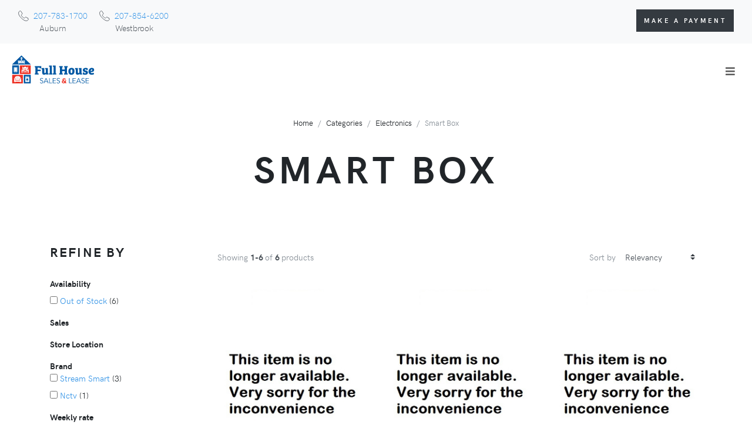

--- FILE ---
content_type: text/html; charset=utf-8
request_url: https://fullhousesales.com/c/electronics/stream-smart-box/
body_size: 128508
content:




<!DOCTYPE html>
<html lang="en">
    <head>
        <title>
            
                
            
            
                
                    
                
            
        </title>
        <meta http-equiv="content-type" content="text/html; charset=UTF-8" />
        <meta name="created" content="3rd Feb 2026 07:57" />
        <meta name="description" content="" />
        <meta name="viewport" content="width=device-width, initial-scale=1" />
        <meta name="robots" content="NOARCHIVE,NOCACHE" />
        
            <link rel="shortcut icon" href="/static/img/favicon.90097fc76d12.png" />
        
        
        
        <link rel="stylesheet" type="text/css" href="/static/css/versiShop.e1c9eb25ff3b.css">

        
        
    <!-- Price Slider Stylesheets -->
    <link rel="stylesheet" href="/static/vendor/nouislider/nouislider.3d48dd6633c4.css">
    <!-- Google fonts - Playfair Display-->
    <link rel="stylesheet" href="https://fonts.googleapis.com/css?family=Playfair+Display:400,400i,700">
    <link rel="stylesheet" href="/static/fonts/hkgrotesk/stylesheet.316fcdafd02d.css">
    <!-- owl carousel-->
    <link rel="stylesheet" href="/static/vendor/owl.carousel/assets/owl.carousel.6c6a461af64b.css">
    <!-- Ekko Lightbox-->
    <link rel="stylesheet" href="/static/vendor/ekko-lightbox/ekko-lightbox.9814a8f6ef2b.css">
    <!-- theme stylesheet-->
    <link rel="stylesheet" href="/static/css/style.blue.06edd97f3067.css" id="theme-stylesheet">
    <!-- Custom stylesheet - for your changes-->
    <link rel="stylesheet" href="/static/css/custom.0a8222801882.css">
    <!-- Tweaks for older IEs--><!--[if lt IE 9]>
        <script src="https://oss.maxcdn.com/html5shiv/3.7.3/html5shiv.min.js"></script>
        <script src="https://oss.maxcdn.com/respond/1.4.2/respond.min.js"></script><![endif]-->
    <!-- Font Awesome CSS-->
    <link rel="stylesheet" href="https://use.fontawesome.com/releases/v5.1.0/css/solid.css" integrity="sha384-TbilV5Lbhlwdyc4RuIV/JhD8NR+BfMrvz4BL5QFa2we1hQu6wvREr3v6XSRfCTRp" crossorigin="anonymous">
    <link rel="stylesheet" href="https://use.fontawesome.com/releases/v5.1.0/css/regular.css" integrity="sha384-avJt9MoJH2rB4PKRsJRHZv7yiFZn8LrnXuzvmZoD3fh1aL6aM6s0BBcnCvBe6XSD" crossorigin="anonymous">
    <link rel="stylesheet" href="https://use.fontawesome.com/releases/v5.1.0/css/brands.css" integrity="sha384-7xAnn7Zm3QC1jFjVc1A6v/toepoG3JXboQYzbM0jrPzou9OFXm/fY6Z/XiIebl/k" crossorigin="anonymous">
    <link rel="stylesheet" href="https://use.fontawesome.com/releases/v5.1.0/css/fontawesome.css" integrity="sha384-ozJwkrqb90Oa3ZNb+yKFW2lToAWYdTiF1vt8JiH5ptTGHTGcN7qdoR1F95e0kYyG" crossorigin="anonymous">


        
        
            
        

        

        
            
            <!-- Global site tag (gtag.js) - Google Analytics -->
<script async src="https://www.googletagmanager.com/gtag/js?id=UA-141650244-1"></script>
<script>
    window.dataLayer = window.dataLayer || [];
    function gtag(){dataLayer.push(arguments);}
    gtag('js', new Date());

    gtag('config', 'UA-141650244-1');
</script>
<script>
    (function() {
        var d=document,h=d.getElementsByTagName('head')[0],s=d.createElement('script'),sc = 'https:' == document.location.protocol ? 'https://' : 'http://';
        s.type='text/javascript';
        s.async=true;
        s.src=sc+'s.dpmsrv.com/dpm_c097638f92de80ba8d6c696b26e6e601a5f61eb7.min.js';
        h.appendChild(s);
    })();
</script>

        
    </head>

    <body class="">
        

        
        

    
    <header class="header">
        
        

<!-- Top Bar-->
<div class="top-bar">
    <div class="container-fluid">
        <div class="row d-flex align-items-center">
            <div class="col-sm-7 d-none d-sm-block">
                <ul class="list-inline mb-0">
                    <li class="list-inline-item pr-3 mr-0" style="text-align: center;">
                        <svg class="svg-icon mr-2">
                            <use xlink:href="#calls-1"> </use>
                        </svg><a href="tel:2077831700" style="text-decoration: none;">207-783-1700</a><br>Auburn
                    </li>
                    <li class="list-inline-item pr-3 mr-0" style="text-align: center;">
                        <svg class="svg-icon mr-2">
                            <use xlink:href="#calls-1"> </use>
                        </svg><a href="tel:2078546200" style="text-decoration: none;">207-854-6200</a><br>Westbrook
                    </li>

                </ul>
            </div>
            <div class="col-sm-5 d-flex justify-content-end">
                <a class="btn btn-dark btn-md mb-1" style="color: #fff;" href="/make-payment/">Make a Payment</a>
            </div>
        </div>
    </div>
</div>
<!-- Top Bar End-->

        
            







<!-- Navbar -->
<nav class="navbar navbar-expand-lg navbar-sticky navbar-airy navbar-light bg-white bg-fixed-white">
    <div class="container-fluid">
        <!-- Navbar Header  --><a href="/" class="navbar-brand">
            <svg class="navbar-brand-svg" width="150" version="1.1" id="Layer_1" xmlns="http://www.w3.org/2000/svg" xmlns:xlink="http://www.w3.org/1999/xlink" x="0px" y="0px" viewBox="0 0 396 144" style="enable-background:new 0 0 396 144;" xml:space="preserve">
                <style type="text/css">
                    .st0{fill-rule:evenodd;clip-rule:evenodd;fill:#0058A3;}
                    .st1{fill-rule:evenodd;clip-rule:evenodd;fill:#ED3024;}
                    .st2{fill:#FFFFFF;}
                    .st3{fill-rule:evenodd;clip-rule:evenodd;fill:#FFFFFF;}
                    .st4{fill:#0058A3;}
                    .st5{fill:#ED3024;}
                </style>
                <g>
                    <path class="st0" d="M54.15,8.5l42.47,40.83l-84.94,0L54.15,8.5z"/>
                    <g>
                        <g>
                            <g>
                                <rect x="12.53" y="94.88" class="st1" width="47.92" height="38.21"/>
                            </g>
                            <g>
                                <rect x="64.64" y="94.88" class="st0" width="31.13" height="38.21"/>
                            </g>
                        </g>
                    </g>
                    <g>
                        <g>
                            <g>
                                <rect x="46.85" y="53" class="st1" width="48.92" height="38.21"/>
                            </g>
                            <g>
                                <rect x="12.71" y="52.85" class="st0" width="30.13" height="38.21"/>
                            </g>
                        </g>
                    </g>
                    <g>
                        <g>
                            
                                <rect x="37.39" y="31.23" transform="matrix(0.9999 -0.0119 0.0119 0.9999 -0.3791 0.6456)" class="st2" width="33.52" height="1.99"/>
                            <path class="st2" d="M38.83,34.32l0.05,4.26l14.59-0.17l-0.05-4.26L38.83,34.32z M48.14,36.77l-3.96,0.05l-0.01-1.09l3.96-0.05     L48.14,36.77z"/>
                            <path class="st2" d="M54.72,34.13l0.05,4.26l14.59-0.17l-0.05-4.26L54.72,34.13z M64.03,36.59l-3.96,0.05l-0.01-1.09l3.96-0.05     L64.03,36.59z"/>
                            <polygon class="st2" points="69.4,39.12 38.81,39.48 38.86,43.47 40.7,43.45 41.52,47.26 42.15,47.24 42.91,43.43 65.39,43.16      66.21,46.97 66.84,46.94 67.6,43.13 69.44,43.11    "/>
                        </g>
                    </g>
                    <g>
                        <g>
                            <path class="st2" d="M27.78,113.43c0,0.11-0.01,0.21-0.01,0.3l0.01,4.18h18.43l0.01-4.18c-0.01-0.09-0.01-0.19-0.01-0.3     c0-2.4,1.89-4.36,4.26-4.48v-0.37c0-4.46-6.03-8.08-13.46-8.08c-7.43,0-13.46,3.62-13.46,8.08v0.37     C25.9,109.08,27.78,111.04,27.78,113.43z M40.53,112.56c0.06-0.94,0.22-1.88,0.47-2.8c0.25-0.91,0.59-1.8,1.02-2.65     c0.44-0.84,0.95-1.65,1.61-2.32c-0.4,0.85-0.76,1.7-1.08,2.56c-0.32,0.86-0.6,1.73-0.84,2.61c-0.24,0.88-0.44,1.77-0.6,2.67     c-0.17,0.9-0.29,1.82-0.42,2.75C40.51,114.46,40.47,113.51,40.53,112.56z M36.22,107.49c0.01-0.45,0.02-0.9,0.05-1.35     c0.04-0.9,0.1-1.8,0.22-2.7c0.12,0.9,0.18,1.8,0.22,2.7c0.03,0.45,0.03,0.9,0.05,1.35l0.02,1.35l-0.01,1.35     c-0.02,0.45-0.02,0.9-0.05,1.35c-0.04,0.9-0.1,1.8-0.22,2.7c-0.12-0.9-0.18-1.8-0.22-2.7c-0.03-0.45-0.03-0.9-0.05-1.35     l-0.01-1.35L36.22,107.49z M31.18,107.12c0.43,0.84,0.77,1.73,1.02,2.65c0.25,0.91,0.41,1.85,0.47,2.8     c0.05,0.94,0.02,1.89-0.16,2.82c-0.13-0.93-0.25-1.85-0.41-2.75c-0.16-0.9-0.36-1.79-0.6-2.67c-0.24-0.88-0.52-1.75-0.84-2.61     c-0.32-0.86-0.67-1.71-1.08-2.56C30.23,105.47,30.74,106.28,31.18,107.12z"/>
                            <path class="st2" d="M53.91,122.26l-2.71-5.96c1.36-0.24,2.4-1.43,2.4-2.87c0-1.61-1.31-2.91-2.92-2.91     c-1.61,0-2.91,1.31-2.91,2.91c0,0.08,0.01,0.16,0.01,0.24l-0.01,5.82H26.21l-0.01-5.82c0.01-0.08,0.01-0.16,0.01-0.24     c0-1.61-1.3-2.91-2.91-2.91c-1.61,0-2.91,1.31-2.91,2.91c0,1.43,1.04,2.62,2.4,2.87l-2.71,5.96c-0.65,1.71,0.3,3.09,2.13,3.09     h0.41v1.55h5.25v-1.55h18.83v1.55h5.25v-1.56C53.66,125.26,54.54,123.91,53.91,122.26z"/>
                        </g>
                    </g>
                    <path class="st3" d="M72.23,100.65h16.54c0.68,0,1.23,0.55,1.23,1.23v3.68H78.48v-3.49v-0.38h-0.39h-7.08   C71.11,101.1,71.62,100.65,72.23,100.65L72.23,100.65z M90,106.3L90,106.3v19.36c0,0.68-0.55,1.23-1.23,1.23H72.23   c-0.68,0-1.23-0.55-1.23-1.23V106.3H90L90,106.3z M71,105.56L71,105.56h6.7v-0.02v-3.1H71V105.56L71,105.56z M79.39,101.69   L79.39,101.69v1.76h5.04v-1.76H79.39L79.39,101.69z M84.12,112.44c0.5,0.5,0.9,1.1,1.16,1.77c0.07,0.18,0.23,0.29,0.43,0.29h0.1   c0.15,0,0.29-0.07,0.38-0.2c0.09-0.13,0.11-0.27,0.05-0.42c-2.25-6.16-11.87-4.73-11.87,2.18c0,6.91,9.62,8.34,11.87,2.18   c0.05-0.14,0.03-0.29-0.05-0.42c-0.09-0.13-0.22-0.2-0.38-0.2h-0.1c-0.19,0-0.36,0.11-0.43,0.29c-0.26,0.67-0.66,1.27-1.16,1.77   c-2.01,2.01-5.24,2.01-7.25,0v0c-0.93-0.93-1.5-2.21-1.5-3.62v0v0c0-1.41,0.58-2.7,1.51-3.62   C78.88,110.43,82.12,110.43,84.12,112.44L84.12,112.44z M77.68,113.25c-0.72,0.72-1.17,1.72-1.17,2.82v0v0   c0,1.1,0.45,2.09,1.17,2.82l0,0c1.56,1.56,4.07,1.56,5.63,0c0.72-0.72,1.17-1.72,1.17-2.82v0v0c0-1.1-0.45-2.09-1.17-2.81   C81.76,111.69,79.24,111.69,77.68,113.25L77.68,113.25z M85.86,101.84L85.86,101.84c-0.74,0.74-0.74,1.93,0,2.66   c0.74,0.74,1.92,0.74,2.66,0c0.74-0.74,0.74-1.93,0-2.67l0,0C87.79,101.1,86.6,101.1,85.86,101.84z"/>
                    <path class="st3" d="M51.72,23.58h1.87v-0.74h-4.27l1.58-6.33h6.53l1.56,6.33h-4.37v0.74h2.11v0.64H56.1   c1.27,1.3,0.48,3.36-0.18,5.37h0.79v0.64h-5V29.6h0.74c-0.66-2.01-1.45-4.07-0.18-5.37h-0.56V23.58L51.72,23.58z M51.76,16.95   h-0.51l-1.05,5.2h0.51L51.76,16.95L51.76,16.95z M53.68,16.95h-0.51l-0.67,5.2h0.51L53.68,16.95L53.68,16.95z M52.73,16.95h-0.51   l-0.91,5.2h0.51L52.73,16.95z"/>
                    <path class="st3" d="M54.67,75.14h0.54l-0.73-1.27l1.31-2.3h0.43h0.1h0.43l1.31,2.3l-0.73,1.27h0.48v0.76   c0.31,0.04,0.61,0.07,0.89,0.09v-2.85c-0.02-0.5,0.21-0.87,1.07-0.9h8.75c1.53-0.47,3.16-0.47,4.69,0h8.85   c0.86,0.03,1.1,0.39,1.08,0.9v2.84c0.27-0.02,0.55-0.05,0.84-0.09v-0.75h0.54l-0.73-1.27l1.31-2.3h0.43h0.1h0.43l1.31,2.3   l-0.73,1.27h0.48v10.76h-3.12v-2.36H57.79v2.36h-3.12V75.14L54.67,75.14z M81.43,66.67H60.35v3.37l-1.21,1.24h-1.3v-9.9h0.44   l-0.59-1.02l1.05-1.85h0.34h0.08h0.34l1.05,1.85l-0.59,1.02h0.38v0.61c4.06,0.49,5.1-0.5,6.08-1.44h0c2.49-2.38,6.38-2.38,8.87,0   c0.99,0.94,2.03,1.94,6.13,1.44v-0.61h0.44l-0.59-1.02l1.06-1.85h0.34h0.08h0.34l1.06,1.85l-0.59,1.02h0.38v8.66h-2.51V66.67   L81.43,66.67z M72.5,71.45c2.25,0.02,4.39,0.02,6.64,0l1.32-1.74l0.04-0.67c0,0-0.8-0.32-1.16-0.55c-0.36-0.23-0.48-0.78-1.1-0.96   c-0.39-0.11-1.57-0.07-2.42-0.02c-0.85-0.05-2.03-0.1-2.42,0.02c-0.62,0.18-0.74,0.73-1.1,0.96c-0.36,0.23-1.16,0.55-1.16,0.55   l0.04,0.67L72.5,71.45L72.5,71.45z M62.52,71.45c2.25,0.02,4.39,0.02,6.64,0l1.32-1.74l0.04-0.67c0,0-0.8-0.32-1.16-0.55   c-0.36-0.23-0.48-0.78-1.1-0.96c-0.38-0.11-1.57-0.07-2.42-0.02c-0.85-0.05-2.03-0.1-2.42,0.02c-0.62,0.18-0.74,0.73-1.1,0.96   c-0.36,0.23-1.16,0.55-1.16,0.55l0.04,0.67L62.52,71.45L62.52,71.45z M80.79,78.47l-0.98-0.1c0,0,0.05-0.42-0.28-0.61   c-0.52-0.31-1.42,1-2.29,2.26c-0.53,0.77-1.06,1.53-1.59,2.01h8.32v-4.52c-1.3,0.15-2.39,0.19-3.3,0.14   C80.83,78.08,80.79,78.47,80.79,78.47L80.79,78.47z M78.22,77.22c-1.25-0.42-2.01-1.08-2.71-1.75c-1.07,0.89-1.7,1.93-2.08,3.07   c-0.37,1.07-0.52,2.25-0.63,3.49h0.73c-0.12-0.16-0.2-0.36-0.24-0.55l0,0c-0.01-0.05-0.02-0.1-0.02-0.16l0.98-0.07   c0,0.01,0,0.02,0,0.03v0c0.01,0.07,0.05,0.13,0.1,0.18c0.05,0.04,0.12,0.07,0.21,0.06c0.02,0,0.04,0,0.06-0.01   c0.45-0.09,1.13-1.08,1.83-2.09C77.03,78.59,77.61,77.75,78.22,77.22L78.22,77.22z M71.76,82.03c0.11-1.35,0.28-2.64,0.69-3.85   c0.43-1.26,1.11-2.41,2.25-3.41c-0.94-0.69-2.03-1.1-3.14-1.22v8.48H71.76L71.76,82.03z M67.25,74.6c1.25,1.04,1.99,2.24,2.44,3.57   c0.41,1.21,0.58,2.5,0.69,3.85h0.12v-8.51C69.36,73.58,68.23,73.94,67.25,74.6L67.25,74.6z M69.34,82.03   c-0.1-1.24-0.26-2.42-0.63-3.49c-0.41-1.22-1.11-2.32-2.31-3.25l0,0l0,0c-0.72,0.69-1.46,1.39-2.69,1.85   c0.64,0.52,1.25,1.41,1.86,2.28c0.7,1.01,1.38,1.99,1.83,2.09c0.02,0.01,0.04,0.01,0.06,0.01c0.09,0.01,0.16-0.02,0.21-0.06   c0.05-0.05,0.09-0.11,0.1-0.18v0c0-0.01,0-0.03,0.01-0.03l0.98,0.07c0,0.06-0.01,0.11-0.02,0.16h0c-0.04,0.2-0.12,0.39-0.24,0.55   H69.34L69.34,82.03z M61.23,78.47c0,0-0.04-0.41,0.13-0.84c-0.97,0.08-2.13,0.05-3.57-0.11v4.51h8.57   c-0.53-0.48-1.06-1.24-1.59-2.01c-0.87-1.26-1.77-2.57-2.29-2.26c-0.33,0.19-0.28,0.61-0.28,0.61L61.23,78.47z"/>
                    <g>
                        <g>
                            <g>
                                <path class="st2" d="M34.62,60.9H20.92c-0.67,0-1.21,0.55-1.21,1.21V81.8c0,0.67,0.54,1.21,1.21,1.21h13.69      c0.67,0,1.21-0.55,1.21-1.21V62.11C35.83,61.44,35.28,60.9,34.62,60.9z M27.77,82.51c-0.51,0-0.92-0.41-0.92-0.92      s0.41-0.92,0.92-0.92c0.51,0,0.92,0.41,0.92,0.92S28.28,82.51,27.77,82.51z M34.45,80.11H21.08V62.27h13.37V80.11z"/>
                            </g>
                            <g>
                                <rect x="21.68" y="62.93" class="st2" width="12.07" height="16.42"/>
                            </g>
                        </g>
                    </g>
                </g>
                <g>
                    <g>
                        <path class="st4" d="M114.01,88.5l1.7-0.17c1.13-0.17,1.36-0.45,1.36-1.82V61.95l-3.01-0.23v-5.56h29.05v9.81l-7.15,0.45v-2.27    c0-1.08-0.34-1.59-1.47-1.59h-7.66v9.42h13.5v6.86h-13.5v9.25l4.42,0.23v5.56h-17.25V88.5z"/>
                        <path class="st4" d="M173.07,86.8c0,1.25,0.28,1.65,1.25,1.76l1.53,0.17v5.16h-11.4v-3.63h-0.17c-1.53,2.61-4.37,4.37-8.28,4.37    c-5.79,0-8.62-3.06-8.62-9.59V72.05c0-1.19-0.45-1.53-1.36-1.65l-1.53-0.11V64.9h12.37v18.27c0,2.72,0.57,4.08,3.01,4.08    c2.33,0,3.86-1.82,3.86-4.54V72.1c0-1.19-0.34-1.59-1.36-1.7l-1.25-0.11V64.9h11.97V86.8z"/>
                        <path class="st4" d="M190.59,88.39l2.95,0.23v5.28H178v-5.11l1.87-0.17c1.08-0.11,1.36-0.45,1.36-1.87v-26.1    c0-1.19-0.34-1.59-1.36-1.65l-1.93-0.23v-5.33h12.65V88.39z"/>
                        <path class="st4" d="M207.9,88.39l2.95,0.23v5.28H195.3v-5.11l1.87-0.17c1.08-0.11,1.36-0.45,1.36-1.87v-26.1    c0-1.19-0.34-1.59-1.36-1.65l-1.93-0.23v-5.33h12.65V88.39z"/>
                        <path class="st4" d="M226.9,61.95l-3.01-0.23v-5.56h16v5.45l-1.82,0.17c-0.96,0.11-1.36,0.4-1.36,1.65v7.89h12.31v-9.42    l-2.78-0.23v-5.5h15.66v5.39l-1.7,0.17c-1.02,0.11-1.36,0.4-1.36,1.76V88.1l2.95,0.23v5.56h-15.94v-5.45l1.82-0.17    c1.08-0.11,1.36-0.45,1.36-1.82v-8.23h-12.31v9.93l2.95,0.23v5.5h-15.83V88.5l1.7-0.17c1.08-0.17,1.36-0.45,1.36-1.82V61.95z"/>
                        <path class="st4" d="M279.32,64.1c4.48,0,13.45,1.25,13.45,14.58c0,11.06-5.73,15.94-14.3,15.94c-8.51,0-13.33-4.65-13.33-15.03    C265.13,67.39,273.13,64.1,279.32,64.1z M282.95,79.54c0-5.96-0.91-8.57-4.03-8.57c-2.95,0-4.03,2.67-4.03,7.55    c0,5.11,0.51,9.19,4.03,9.19C281.81,87.71,282.95,84.98,282.95,79.54z"/>
                        <path class="st4" d="M323.85,86.8c0,1.25,0.28,1.65,1.25,1.76l1.53,0.17v5.16h-11.4v-3.63h-0.17c-1.53,2.61-4.37,4.37-8.28,4.37    c-5.79,0-8.62-3.06-8.62-9.59V72.05c0-1.19-0.45-1.53-1.36-1.65l-1.53-0.11V64.9h12.37v18.27c0,2.72,0.57,4.08,3.01,4.08    c2.33,0,3.86-1.82,3.86-4.54V72.1c0-1.19-0.34-1.59-1.36-1.7l-1.25-0.11V64.9h11.97V86.8z"/>
                        <path class="st4" d="M342.51,70.34c-2.04,0-3.29,0.91-3.29,2.38c0,2.04,2.38,2.61,5.22,3.46c3.97,1.13,8.57,2.55,8.57,8.45    c0,6.3-4.99,9.98-12.71,9.98c-3.23,0-7.72-0.62-10.44-1.93v-7.83l6.35-0.45v2.16c0,0.74,0.11,1.19,0.79,1.42    c0.62,0.23,1.65,0.4,2.78,0.4c2.21,0,3.63-0.74,3.63-2.67c0-1.99-2.21-2.44-5.16-3.12c-3.97-1.02-8.28-2.5-8.28-8.68    c0-6.3,5.22-9.81,12.59-9.81c3.01,0,6.52,0.62,9.42,2.04v7.6l-6.35,0.45v-2.04c0-0.85-0.11-1.25-0.74-1.47    C344.1,70.4,343.37,70.34,342.51,70.34z"/>
                        <path class="st4" d="M380.75,72.78c0,8.06-6.92,10.1-15.49,9.99c0.28,2.67,1.99,4.82,5.67,4.82c2.89,0,5.39-1.08,7.21-2.27    l2.5,6.3c-0.28,0.28-4.6,3.01-11.01,3.01c-9.93,0-13.79-6.18-13.79-14.58c0-8.51,5.05-15.94,14.86-15.94    C376.67,64.1,380.75,66.83,380.75,72.78z M370.2,70.86c-2.95,0-4.88,2.67-5.05,6.35c5.11,0.17,7.49-1.19,7.49-3.91    C372.64,71.54,371.62,70.86,370.2,70.86z"/>
                        <path class="st4" d="M149.69,113.43c-1-1.48-2.47-2.21-4.39-2.21c-0.6,0-1.19,0.08-1.76,0.24c-0.58,0.16-1.1,0.41-1.56,0.74    c-0.46,0.33-0.83,0.76-1.11,1.28c-0.28,0.52-0.42,1.14-0.42,1.84c0,1.03,0.29,1.82,0.87,2.39c0.58,0.57,1.29,1.03,2.15,1.4    c0.86,0.36,1.79,0.69,2.81,0.98c1.01,0.29,1.95,0.67,2.81,1.16s1.57,1.12,2.15,1.91c0.58,0.79,0.87,1.87,0.87,3.24    c0,1.03-0.22,1.95-0.66,2.77c-0.44,0.82-1.02,1.51-1.73,2.07c-0.72,0.56-1.52,0.98-2.41,1.28c-0.89,0.3-1.78,0.45-2.68,0.45    c-1.39,0-2.71-0.26-3.96-0.79c-1.25-0.52-2.32-1.38-3.19-2.58l2.12-1.51c0.49,0.83,1.17,1.5,2.05,2c0.87,0.5,1.91,0.75,3.1,0.75    c0.58,0,1.15-0.09,1.73-0.27c0.58-0.18,1.09-0.45,1.55-0.8c0.46-0.35,0.84-0.79,1.13-1.3s0.45-1.1,0.45-1.76    c0-0.79-0.17-1.45-0.5-1.97c-0.33-0.52-0.77-0.96-1.32-1.32c-0.55-0.35-1.17-0.65-1.86-0.88c-0.7-0.23-1.41-0.47-2.15-0.71    s-1.46-0.5-2.15-0.8c-0.7-0.3-1.32-0.68-1.86-1.14c-0.55-0.46-0.98-1.04-1.32-1.73c-0.33-0.69-0.5-1.57-0.5-2.61    c0-1.09,0.21-2.04,0.63-2.86s0.97-1.49,1.67-2.02c0.7-0.53,1.48-0.93,2.36-1.19c0.88-0.26,1.78-0.39,2.7-0.39    c1.28,0,2.45,0.2,3.5,0.61s2.02,1.12,2.92,2.15L149.69,113.43z"/>
                        <path class="st4" d="M156.4,132.39h-2.7l9.88-22.71h2.25l9.88,22.71h-2.7l-2.5-5.97H158.9L156.4,132.39z M159.77,124.3h9.85    l-4.91-11.93L159.77,124.3z"/>
                        <path class="st4" d="M181.1,130.27h10.59v2.12h-12.9v-22.71h2.31V130.27z"/>
                        <path class="st4" d="M197.14,130.27h12.16v2.12h-14.47v-22.71h14.08v2.12h-11.77v7.73h11v2.12h-11V130.27z"/>
                        <path class="st4" d="M224.6,113.43c-1-1.48-2.47-2.21-4.39-2.21c-0.6,0-1.19,0.08-1.76,0.24c-0.58,0.16-1.1,0.41-1.56,0.74    c-0.46,0.33-0.83,0.76-1.11,1.28c-0.28,0.52-0.42,1.14-0.42,1.84c0,1.03,0.29,1.82,0.87,2.39c0.58,0.57,1.29,1.03,2.15,1.4    c0.86,0.36,1.79,0.69,2.81,0.98c1.01,0.29,1.95,0.67,2.81,1.16s1.57,1.12,2.15,1.91c0.58,0.79,0.87,1.87,0.87,3.24    c0,1.03-0.22,1.95-0.66,2.77c-0.44,0.82-1.02,1.51-1.73,2.07c-0.72,0.56-1.52,0.98-2.41,1.28c-0.89,0.3-1.78,0.45-2.68,0.45    c-1.39,0-2.71-0.26-3.96-0.79c-1.25-0.52-2.32-1.38-3.19-2.58l2.12-1.51c0.49,0.83,1.17,1.5,2.05,2c0.87,0.5,1.91,0.75,3.1,0.75    c0.58,0,1.15-0.09,1.73-0.27c0.58-0.18,1.09-0.45,1.55-0.8c0.46-0.35,0.84-0.79,1.13-1.3s0.45-1.1,0.45-1.76    c0-0.79-0.17-1.45-0.5-1.97c-0.33-0.52-0.77-0.96-1.32-1.32c-0.55-0.35-1.17-0.65-1.86-0.88c-0.7-0.23-1.41-0.47-2.15-0.71    s-1.46-0.5-2.15-0.8c-0.7-0.3-1.32-0.68-1.86-1.14c-0.55-0.46-0.98-1.04-1.32-1.73c-0.33-0.69-0.5-1.57-0.5-2.61    c0-1.09,0.21-2.04,0.63-2.86s0.97-1.49,1.67-2.02c0.7-0.53,1.48-0.93,2.36-1.19c0.88-0.26,1.78-0.39,2.7-0.39    c1.28,0,2.45,0.2,3.5,0.61s2.02,1.12,2.92,2.15L224.6,113.43z"/>
                        <path class="st5" d="M250.18,122.92c0-0.42-0.26-0.51-0.67-0.61l-0.83-0.1v-2.6h6.9v2.63l-1.41,0.19    c-0.16,2.28-0.9,3.79-1.57,4.91c1.41,1.16,2.79,2.18,3.72,2.82l-2.47,3.3c-1.06-0.74-2.15-1.54-3.66-2.73    c-1.41,1.25-3.37,2.09-6.32,2.09c-6,0-8.09-3.27-8.09-6.58c0-3.14,1.7-5.13,4.11-6.42c-0.74-1.06-1.12-2.21-1.12-3.47    c0-3.3,2.53-5.71,7.19-5.71c2.18,0,4.46,0.48,6.03,1.35v4.69l-3.5,0.32v-1.7c0-0.48-0.06-0.64-0.35-0.87    c-0.48-0.29-1.38-0.32-2.12-0.32c-1.86,0-2.79,0.8-2.79,2.41c0,2.66,3.4,5.91,6.39,8.54    C249.86,124.53,250.18,123.66,250.18,122.92z M243.82,129.53c1.64,0,2.7-0.45,3.43-1.09c-1.89-1.38-4.43-4.08-5.65-5.81    c-0.87,0.67-1.7,1.51-1.7,3.27C239.91,128.06,241.38,129.53,243.82,129.53z"/>
                        <path class="st4" d="M270.29,130.27h10.59v2.12h-12.9v-22.71h2.31V130.27z"/>
                        <path class="st4" d="M286.33,130.27h12.16v2.12h-14.47v-22.71h14.08v2.12h-11.77v7.73h11v2.12h-11V130.27z"/>
                        <path class="st4" d="M302.66,132.39h-2.7l9.88-22.71h2.25l9.88,22.71h-2.7l-2.5-5.97h-11.61L302.66,132.39z M306.03,124.3h9.85    l-4.91-11.93L306.03,124.3z"/>
                        <path class="st4" d="M335.8,113.43c-1-1.48-2.47-2.21-4.39-2.21c-0.6,0-1.19,0.08-1.76,0.24c-0.58,0.16-1.1,0.41-1.56,0.74    c-0.46,0.33-0.83,0.76-1.11,1.28c-0.28,0.52-0.42,1.14-0.42,1.84c0,1.03,0.29,1.82,0.87,2.39c0.58,0.57,1.29,1.03,2.15,1.4    c0.86,0.36,1.79,0.69,2.81,0.98c1.01,0.29,1.95,0.67,2.81,1.16s1.57,1.12,2.15,1.91c0.58,0.79,0.87,1.87,0.87,3.24    c0,1.03-0.22,1.95-0.66,2.77c-0.44,0.82-1.02,1.51-1.73,2.07c-0.72,0.56-1.52,0.98-2.41,1.28c-0.89,0.3-1.78,0.45-2.68,0.45    c-1.39,0-2.71-0.26-3.96-0.79c-1.25-0.52-2.32-1.38-3.19-2.58l2.12-1.51c0.49,0.83,1.17,1.5,2.05,2c0.87,0.5,1.91,0.75,3.1,0.75    c0.58,0,1.15-0.09,1.73-0.27c0.58-0.18,1.09-0.45,1.55-0.8c0.46-0.35,0.84-0.79,1.13-1.3s0.45-1.1,0.45-1.76    c0-0.79-0.17-1.45-0.5-1.97c-0.33-0.52-0.77-0.96-1.32-1.32c-0.55-0.35-1.17-0.65-1.86-0.88c-0.7-0.23-1.41-0.47-2.15-0.71    s-1.46-0.5-2.15-0.8c-0.7-0.3-1.32-0.68-1.86-1.14c-0.55-0.46-0.98-1.04-1.32-1.73c-0.33-0.69-0.5-1.57-0.5-2.61    c0-1.09,0.21-2.04,0.63-2.86s0.97-1.49,1.67-2.02c0.7-0.53,1.48-0.93,2.36-1.19c0.88-0.26,1.78-0.39,2.7-0.39    c1.28,0,2.45,0.2,3.5,0.61s2.02,1.12,2.92,2.15L335.8,113.43z"/>
                        <path class="st4" d="M345.2,130.27h12.16v2.12h-14.47v-22.71h14.08v2.12H345.2v7.73h11v2.12h-11V130.27z"/>
                    </g>
                </g>
            </svg>
        </a>
        <button type="button" data-toggle="collapse" data-target="#navbarCollapse" aria-controls="navbarCollapse" aria-expanded="false" aria-label="Toggle navigation" class="navbar-toggler navbar-toggler-right"><i class="fa fa-bars"></i></button>
        <!-- Navbar Collapse -->
        <div id="navbarCollapse" class="collapse navbar-collapse">
           <ul class="navbar-nav mx-auto">
            
                                        
                                        
                                            
                                                
                                            
                                                
                                                    

                                                    
                                                        
                                                            
                                                            <li class="nav-item dropdown position-static"><a href="#" data-toggle="dropdown" class="nav-link">ACCESSORIES<i class="fa fa-angle-down"></i></a>
                                                                <div class="dropdown-menu megamenu py-lg-0">
                                                                    <div class="row">
                                                                        <div class="col-lg-9">
                                                                            <div class="row p-3 pr-lg-0 pl-lg-5 pt-lg-5">
                                                                <div class="col-lg-3">
                                                                    <!-- Megamenu list-->
                                                                    <h6 class="text-uppercase">ACCESSORIES</h6>
                                                                    <ul class="megamenu-list list-unstyled">
                                                            
                                                            
                                                                
                                                            
                                                        
                                                            
                                                                        <li class="megamenu-list-item"><a href="/c/accessories/mattress-cover/" class="megamenu-list-link">MATTRESS COVER</a></li>
                                                            
                                                            
                                                                
                                                            
                                                        
                                                            
                                                                        <li class="megamenu-list-item"><a href="/c/accessories/pillows/" class="megamenu-list-link">PILLOWS</a></li>
                                                            
                                                            
                                                                
                                                            
                                                        
                                                            
                                                                        <li class="megamenu-list-item"><a href="/c/accessories/comforter/" class="megamenu-list-link">COMFORTER</a></li>
                                                            
                                                            
                                                                
                                                            
                                                        
                                                            
                                                                        <li class="megamenu-list-item"><a href="/c/accessories/picture/" class="megamenu-list-link">PICTURE</a></li>
                                                            
                                                            
                                                                
                                                            
                                                        
                                                            
                                                                        <li class="megamenu-list-item"><a href="/c/accessories/rug/" class="megamenu-list-link">RUG</a></li>
                                                            
                                                            
                                                                
                                                            
                                                        
                                                            
                                                                        <li class="megamenu-list-item"><a href="/c/accessories/teddy-bear/" class="megamenu-list-link">Teddy Bear</a></li>
                                                            
                                                            
                                                                
                                                            
                                                        
                                                            
                                                                        <li class="megamenu-list-item"><a href="/c/accessories/front-load-stand/" class="megamenu-list-link">Front Load Stand</a></li>
                                                            
                                                            
                                                                
                                                            
                                                        
                                                            
                                                                        <li class="megamenu-list-item"><a href="/c/accessories/cooler/" class="megamenu-list-link">Cooler</a></li>
                                                            
                                                            
                                                                
                                                                        </ul>
                                                                    </div>
                                                                    </div>
                                                                    </div>
                                                                        
                                                                        
                                                                        
                                                                    </div>
                                                                    </div>
                                                                    </li>
                                                                
                                                            
                                                        
                                                            
                                                            <li class="nav-item dropdown position-static"><a href="#" data-toggle="dropdown" class="nav-link">APPLIANCES<i class="fa fa-angle-down"></i></a>
                                                                <div class="dropdown-menu megamenu py-lg-0">
                                                                    <div class="row">
                                                                        <div class="col-lg-9">
                                                                            <div class="row p-3 pr-lg-0 pl-lg-5 pt-lg-5">
                                                                <div class="col-lg-3">
                                                                    <!-- Megamenu list-->
                                                                    <h6 class="text-uppercase">APPLIANCES</h6>
                                                                    <ul class="megamenu-list list-unstyled">
                                                            
                                                            
                                                                
                                                            
                                                        
                                                            
                                                                        <li class="megamenu-list-item"><a href="/c/appliances/air-conditioner/" class="megamenu-list-link">Air Conditioner</a></li>
                                                            
                                                            
                                                                
                                                            
                                                        
                                                            
                                                                        <li class="megamenu-list-item"><a href="/c/appliances/full-size-dryer/" class="megamenu-list-link">Full Size Dryer</a></li>
                                                            
                                                            
                                                                
                                                            
                                                        
                                                            
                                                                        <li class="megamenu-list-item"><a href="/c/appliances/dishwasher/" class="megamenu-list-link">Dishwasher</a></li>
                                                            
                                                            
                                                                
                                                            
                                                        
                                                            
                                                                        <li class="megamenu-list-item"><a href="/c/appliances/chest-freezer/" class="megamenu-list-link">Freezer</a></li>
                                                            
                                                            
                                                                
                                                            
                                                        
                                                            
                                                                        <li class="megamenu-list-item"><a href="/c/appliances/pure-wash-system/" class="megamenu-list-link">Pure Wash System</a></li>
                                                            
                                                            
                                                                
                                                            
                                                        
                                                            
                                                                        <li class="megamenu-list-item"><a href="/c/appliances/refrigerator/" class="megamenu-list-link">Refrigerator</a></li>
                                                            
                                                            
                                                                
                                                            
                                                        
                                                            
                                                                        <li class="megamenu-list-item"><a href="/c/appliances/range/" class="megamenu-list-link">Full Size Range</a></li>
                                                            
                                                            
                                                                
                                                            
                                                        
                                                            
                                                                        <li class="megamenu-list-item"><a href="/c/appliances/small-appliances/" class="megamenu-list-link">Small Appliances</a></li>
                                                            
                                                            
                                                                
                                                            
                                                        
                                                            
                                                                        <li class="megamenu-list-item"><a href="/c/appliances/washer/" class="megamenu-list-link">Full Size Washer</a></li>
                                                            
                                                            
                                                                
                                                            
                                                        
                                                            
                                                                        <li class="megamenu-list-item"><a href="/c/appliances/dryercompact/" class="megamenu-list-link">Compact Dryer</a></li>
                                                            
                                                            
                                                                
                                                            
                                                        
                                                            
                                                                        <li class="megamenu-list-item"><a href="/c/appliances/microwave/" class="megamenu-list-link">Microwave</a></li>
                                                            
                                                            
                                                                
                                                            
                                                        
                                                            
                                                                        <li class="megamenu-list-item"><a href="/c/appliances/front-load-dryer/" class="megamenu-list-link">Front Load Dryer</a></li>
                                                            
                                                            
                                                                
                                                            
                                                        
                                                            
                                                                        <li class="megamenu-list-item"><a href="/c/appliances/front-load-washer/" class="megamenu-list-link">Front Load Washer</a></li>
                                                            
                                                            
                                                                
                                                            
                                                        
                                                            
                                                                        <li class="megamenu-list-item"><a href="/c/appliances/vacuum/" class="megamenu-list-link">Vacuum</a></li>
                                                            
                                                            
                                                                
                                                            
                                                        
                                                            
                                                                        <li class="megamenu-list-item"><a href="/c/appliances/washer-dryer-combo/" class="megamenu-list-link">Washer &amp; Dryer Combo</a></li>
                                                            
                                                            
                                                                
                                                            
                                                        
                                                            
                                                                        <li class="megamenu-list-item"><a href="/c/appliances/compact-washer/" class="megamenu-list-link">Compact Washer</a></li>
                                                            
                                                            
                                                                
                                                                        </ul>
                                                                    </div>
                                                                    </div>
                                                                    </div>
                                                                        
                                                                        
                                                                        
                                                                    </div>
                                                                    </div>
                                                                    </li>
                                                                
                                                            
                                                        
                                                            
                                                            <li class="nav-item dropdown position-static"><a href="#" data-toggle="dropdown" class="nav-link">COMPUTERS<i class="fa fa-angle-down"></i></a>
                                                                <div class="dropdown-menu megamenu py-lg-0">
                                                                    <div class="row">
                                                                        <div class="col-lg-9">
                                                                            <div class="row p-3 pr-lg-0 pl-lg-5 pt-lg-5">
                                                                <div class="col-lg-3">
                                                                    <!-- Megamenu list-->
                                                                    <h6 class="text-uppercase">COMPUTERS</h6>
                                                                    <ul class="megamenu-list list-unstyled">
                                                            
                                                            
                                                                
                                                            
                                                        
                                                            
                                                                        <li class="megamenu-list-item"><a href="/c/computers/desk-top-computer/" class="megamenu-list-link">Desktop Computer</a></li>
                                                            
                                                            
                                                                
                                                            
                                                        
                                                            
                                                                        <li class="megamenu-list-item"><a href="/c/computers/laptop/" class="megamenu-list-link">Laptop Computer</a></li>
                                                            
                                                            
                                                                
                                                            
                                                        
                                                            
                                                                        <li class="megamenu-list-item"><a href="/c/computers/printer/" class="megamenu-list-link">Printer</a></li>
                                                            
                                                            
                                                                
                                                            
                                                        
                                                            
                                                                        <li class="megamenu-list-item"><a href="/c/computers/monitor/" class="megamenu-list-link">MONITOR</a></li>
                                                            
                                                            
                                                                
                                                                        </ul>
                                                                    </div>
                                                                    </div>
                                                                    </div>
                                                                        
                                                                        
                                                                        
                                                                    </div>
                                                                    </div>
                                                                    </li>
                                                                
                                                            
                                                        
                                                            
                                                            <li class="nav-item dropdown position-static"><a href="#" data-toggle="dropdown" class="nav-link">ELECTRONICS<i class="fa fa-angle-down"></i></a>
                                                                <div class="dropdown-menu megamenu py-lg-0">
                                                                    <div class="row">
                                                                        <div class="col-lg-9">
                                                                            <div class="row p-3 pr-lg-0 pl-lg-5 pt-lg-5">
                                                                <div class="col-lg-3">
                                                                    <!-- Megamenu list-->
                                                                    <h6 class="text-uppercase">ELECTRONICS</h6>
                                                                    <ul class="megamenu-list list-unstyled">
                                                            
                                                            
                                                                
                                                            
                                                        
                                                            
                                                                        <li class="megamenu-list-item"><a href="/c/electronics/43-led-tv/" class="megamenu-list-link">TVs</a></li>
                                                            
                                                            
                                                                
                                                            
                                                        
                                                            
                                                                        <li class="megamenu-list-item"><a href="/c/electronics/digital-camera/" class="megamenu-list-link">Digital Camera</a></li>
                                                            
                                                            
                                                                
                                                            
                                                        
                                                            
                                                                        <li class="megamenu-list-item"><a href="/c/electronics/cell-phone/" class="megamenu-list-link">Cell Phones</a></li>
                                                            
                                                            
                                                                
                                                            
                                                        
                                                            
                                                                        <li class="megamenu-list-item"><a href="/c/electronics/playstation-4/" class="megamenu-list-link">Game Systems</a></li>
                                                            
                                                            
                                                                
                                                            
                                                        
                                                            
                                                                        <li class="megamenu-list-item"><a href="/c/electronics/rack-stereo/" class="megamenu-list-link">Audio Systems</a></li>
                                                            
                                                            
                                                                
                                                            
                                                        
                                                            
                                                                        <li class="megamenu-list-item"><a href="/c/electronics/stream-smart-box/" class="megamenu-list-link">Smart Box</a></li>
                                                            
                                                            
                                                                
                                                            
                                                        
                                                            
                                                                        <li class="megamenu-list-item"><a href="/c/electronics/tablet/" class="megamenu-list-link">Tablets</a></li>
                                                            
                                                            
                                                                
                                                            
                                                        
                                                            
                                                                        <li class="megamenu-list-item"><a href="/c/electronics/remote-control-car/" class="megamenu-list-link">Remote Control Toys</a></li>
                                                            
                                                            
                                                                
                                                            
                                                        
                                                            
                                                                        <li class="megamenu-list-item"><a href="/c/electronics/hover-board/" class="megamenu-list-link">Hover Board</a></li>
                                                            
                                                            
                                                                
                                                            
                                                        
                                                            
                                                                        <li class="megamenu-list-item"><a href="/c/electronics/projector/" class="megamenu-list-link">Projector</a></li>
                                                            
                                                            
                                                                
                                                            
                                                        
                                                            
                                                                        <li class="megamenu-list-item"><a href="/c/electronics/virtual-reality-hs/" class="megamenu-list-link">Virtual Reality HS</a></li>
                                                            
                                                            
                                                                
                                                            
                                                        
                                                            
                                                                        <li class="megamenu-list-item"><a href="/c/electronics/sanitizer/" class="megamenu-list-link">Sanitizer</a></li>
                                                            
                                                            
                                                                
                                                            
                                                        
                                                            
                                                                        <li class="megamenu-list-item"><a href="/c/electronics/3d-printer/" class="megamenu-list-link">3D Printer</a></li>
                                                            
                                                            
                                                                
                                                            
                                                        
                                                            
                                                                        <li class="megamenu-list-item"><a href="/c/electronics/stylus/" class="megamenu-list-link">Stylus</a></li>
                                                            
                                                            
                                                                
                                                            
                                                        
                                                            
                                                                        <li class="megamenu-list-item"><a href="/c/electronics/treadmill/" class="megamenu-list-link">TREADMILL</a></li>
                                                            
                                                            
                                                                
                                                            
                                                        
                                                            
                                                                        <li class="megamenu-list-item"><a href="/c/electronics/sourroun-sound-sys/" class="megamenu-list-link">SOURROUN SOUND SYS</a></li>
                                                            
                                                            
                                                                
                                                            
                                                        
                                                            
                                                                        <li class="megamenu-list-item"><a href="/c/electronics/dj-equipment/" class="megamenu-list-link">DJ Equipment</a></li>
                                                            
                                                            
                                                                
                                                            
                                                        
                                                            
                                                                        <li class="megamenu-list-item"><a href="/c/electronics/nintendo-ds/" class="megamenu-list-link">NINTENDO DS</a></li>
                                                            
                                                            
                                                                
                                                            
                                                        
                                                            
                                                                        <li class="megamenu-list-item"><a href="/c/electronics/48-led-tv/" class="megamenu-list-link">48&quot; LED TV</a></li>
                                                            
                                                            
                                                                
                                                            
                                                        
                                                            
                                                                        <li class="megamenu-list-item"><a href="/c/electronics/85-led-tv/" class="megamenu-list-link">85&quot; LED TV</a></li>
                                                            
                                                            
                                                                
                                                                        </ul>
                                                                    </div>
                                                                    </div>
                                                                    </div>
                                                                        
                                                                        
                                                                        
                                                                    </div>
                                                                    </div>
                                                                    </li>
                                                                
                                                            
                                                        
                                                            
                                                            <li class="nav-item dropdown position-static"><a href="#" data-toggle="dropdown" class="nav-link">FURNITURE<i class="fa fa-angle-down"></i></a>
                                                                <div class="dropdown-menu megamenu py-lg-0">
                                                                    <div class="row">
                                                                        <div class="col-lg-9">
                                                                            <div class="row p-3 pr-lg-0 pl-lg-5 pt-lg-5">
                                                                <div class="col-lg-3">
                                                                    <!-- Megamenu list-->
                                                                    <h6 class="text-uppercase">FURNITURE</h6>
                                                                    <ul class="megamenu-list list-unstyled">
                                                            
                                                            
                                                                
                                                            
                                                        
                                                            
                                                                        <li class="megamenu-list-item"><a href="/c/furniture/bedroom-set/" class="megamenu-list-link">Bedrooms</a></li>
                                                            
                                                            
                                                                
                                                            
                                                        
                                                            
                                                                        <li class="megamenu-list-item"><a href="/c/furniture/coffee-end-table/" class="megamenu-list-link">Coffee &amp; End Table Sets</a></li>
                                                            
                                                            
                                                                
                                                            
                                                        
                                                            
                                                                        <li class="megamenu-list-item"><a href="/c/furniture/5-piece-dinette/" class="megamenu-list-link">Dining Rooms</a></li>
                                                            
                                                            
                                                                
                                                            
                                                        
                                                            
                                                                        <li class="megamenu-list-item"><a href="/c/furniture/desk/" class="megamenu-list-link">Desks</a></li>
                                                            
                                                            
                                                                
                                                            
                                                        
                                                            
                                                                        <li class="megamenu-list-item"><a href="/c/furniture/fire-place/" class="megamenu-list-link">Fireplace</a></li>
                                                            
                                                            
                                                                
                                                            
                                                        
                                                            
                                                                        <li class="megamenu-list-item"><a href="/c/furniture/futon/" class="megamenu-list-link">Futons</a></li>
                                                            
                                                            
                                                                
                                                            
                                                        
                                                            
                                                                        <li class="megamenu-list-item"><a href="/c/furniture/kitchen-island/" class="megamenu-list-link">Kitchen Island</a></li>
                                                            
                                                            
                                                                
                                                            
                                                        
                                                            
                                                                        <li class="megamenu-list-item"><a href="/c/furniture/living-room-set/" class="megamenu-list-link">Living Rooms</a></li>
                                                            
                                                            
                                                                
                                                            
                                                        
                                                            
                                                                        <li class="megamenu-list-item"><a href="/c/furniture/full-mattress/" class="megamenu-list-link">Mattresses</a></li>
                                                            
                                                            
                                                                
                                                            
                                                        
                                                            
                                                                        <li class="megamenu-list-item"><a href="/c/furniture/recliner/" class="megamenu-list-link">Recliners</a></li>
                                                            
                                                            
                                                                
                                                            
                                                        
                                                            
                                                                        <li class="megamenu-list-item"><a href="/c/furniture/throw-area-rugs/" class="megamenu-list-link">Area Rugs</a></li>
                                                            
                                                            
                                                                
                                                            
                                                        
                                                            
                                                                        <li class="megamenu-list-item"><a href="/c/furniture/tv-stands/" class="megamenu-list-link">TV Stands</a></li>
                                                            
                                                            
                                                                
                                                            
                                                        
                                                            
                                                                        <li class="megamenu-list-item"><a href="/c/furniture/curio-cabinet/" class="megamenu-list-link">Curio Cabinets</a></li>
                                                            
                                                            
                                                                
                                                            
                                                        
                                                            
                                                                        <li class="megamenu-list-item"><a href="/c/furniture/lamp-set/" class="megamenu-list-link">Lamp Sets</a></li>
                                                            
                                                            
                                                                
                                                            
                                                        
                                                            
                                                                        <li class="megamenu-list-item"><a href="/c/furniture/bean-bag-sleeper/" class="megamenu-list-link">Bean Bag Sleeper</a></li>
                                                            
                                                            
                                                                
                                                            
                                                        
                                                            
                                                                        <li class="megamenu-list-item"><a href="/c/furniture/bookcase/" class="megamenu-list-link">Bookcase</a></li>
                                                            
                                                            
                                                                
                                                            
                                                        
                                                            
                                                                        <li class="megamenu-list-item"><a href="/c/furniture/kids-bed-group/" class="megamenu-list-link">Kid&#39;s Bedroom</a></li>
                                                            
                                                            
                                                                
                                                            
                                                        
                                                            
                                                                        <li class="megamenu-list-item"><a href="/c/furniture/dinette-1pc/" class="megamenu-list-link">DINETTE 1PC</a></li>
                                                            
                                                            
                                                                
                                                            
                                                        
                                                            
                                                                        <li class="megamenu-list-item"><a href="/c/furniture/day-bed/" class="megamenu-list-link">DAY BED</a></li>
                                                            
                                                            
                                                                
                                                                        </ul>
                                                                    </div>
                                                                    </div>
                                                                    </div>
                                                                        
                                                                        
                                                                        
                                                                    </div>
                                                                    </div>
                                                                    </li>
                                                                
                                                            
                                                        
                                                            
                                                            
                                                        
                                                            
                                                            
                                                        
                                                            
                                                            
                                                        
                                                            
                                                            
                                                        
                                                            
                                                            
                                                        
                                                            
                                                            
                                                        
                                                            
                                                            
                                                        
                                                            
                                                            
                                                        
                                                            
                                                            
                                                        
                                                    
                                                
                                            
                                        
                                        
                                            <li class="nav-item">
                                                <a class="nav-link" href="/c/?selected_facets=manager_special_exact%3Atrue">Manager Specials</a>
                                            </li>
                                            <li class="nav-item dropdown position-static">
                                                <a href="#" data-toggle="dropdown" class="nav-link">About<i class="fa fa-angle-down"></i></a>
                                                <div class="dropdown-menu megamenu py-lg-0">
                                                    <div class="row">
                                                        <div class="col-lg-9">
                                                            <div class="row p-3 pr-lg-0 pl-lg-5 pt-lg-5">
                                                                <div class="col-lg-3">
                                                                    <!-- Megamenu list-->
                                                                    <h6 class="text-uppercase">About</h6>
                                                                    <ul class="megamenu-list list-unstyled">
                                                                        <li class="megamenu-list-item"><a href="/our-mattress-options/" class="megamenu-list-link">Our Mattress Options</a></li>
                                                                        <li class="megamenu-list-item"><a href="/our-selection-of-furniture/" class="megamenu-list-link">Our Selection of Furniture</a></li>
                                                                        <li class="megamenu-list-item"><a href="/blog/" class="megamenu-list-link">Our Blog</a></li>
                                                                        <li class="megamenu-list-item"><a href="/faqs/" class="megamenu-list-link">FAQs</a></li>
                                                                        <li class="megamenu-list-item"><a href="/contact-us/" class="megamenu-list-link">Constact Us</a></li>
                                                                    </ul>
                                                                </div>
                                                            </div>
                                                        </div>
                                                    </div>
                                                </div>
                                            </li>
                                        
               </ul>
               <div class="d-flex align-items-center justify-content-between justify-content-lg-end mt-1 mb-2 my-lg-0">
                    <a href="/shop/basket/">
                        <svg class="svg-icon" style="width: 25px; height: 25px;">
                            <use xlink:href="#cart-1"> </use>
                        </svg>
                    </a>
                </div>
                <div class="d-flex align-items-center justify-content-between justify-content-lg-end mt-1 mb-2 my-lg-0">
                    <!-- Search Button-->
                    <div data-toggle="search" class="nav-item navbar-icon-link">
                        <svg class="svg-icon">
                        <use xlink:href="#search-1"> </use>
                        </svg>
                    </div>
                    
                </div>
            
        </div>
    </div>
</nav>
<!-- /Navbar -->

<!-- Fullscreen search area-->
<div class="search-area-wrapper">
    <div class="search-area d-flex align-items-center justify-content-center">
        <div class="close-btn">
        <svg class="svg-icon svg-icon-light w-3rem h-3rem">
            <use xlink:href="#close-1"> </use>
        </svg>
        </div>
        <form method="get" action="/shop/search/" class="search-area-form">
            <div class="form-group position-relative">
                <input type="search" name="q" placeholder="What are you looking for?" tabindex="1" class="search-area-input" id="id_q">
                <button type="submit" value="Search" class="search-area-button">
                    <svg class="svg-icon">
                        <use xlink:href="#search-1"> </use>
                    </svg>
                </button>
            </div>
        </form>
    </div>
</div>
<!-- /Fullscreen search area-->

        
    </header>

    
    
    
        <!-- Hero Section-->
        <section class="hero">
            <div class="container">
                
    <!-- Breadcrumbs -->
    <ol class="breadcrumb justify-content-center">
        <li class="breadcrumb-item"><a href="/">Home</a></li>
        
                <li class="breadcrumb-item"><a href="/c/">Categories</a></li>
        
                <li class="breadcrumb-item"><a href="/c/electronics/">Electronics</a></li>
        
        <li class="breadcrumb-item active">Smart Box</li>
    </ol>

                
    <!-- Hero Content-->
    <div class="hero-content pb-5 text-center">
        
            <h1 class="hero-heading">SMART BOX</h1>
        
        <div class="row">   
            <div class="col-xl-8 offset-xl-2"><p class="lead text-muted"></p></div>
        </div>
    </div>

            </div>
        </section>
    
        <div class="container">
            <div class="row">
                
    
    <!-- Sidebar-->
    <div class="sidebar col-xl-3 col-lg-4">
        
        
        <div class="sidebar-block px-3 px-lg-0 mr-lg-4"><a data-toggle="collapse" href="#facetMenu" aria-expanded="false" aria-controls="facetMenu" class="d-lg-none block-toggler">Filter Products</a>
            <div id="facetMenu" class="expand-lg collapse">
                <div class="nav nav-pills flex-column mt-4 mt-lg-0"></div>
                    
                    <h4 class="hero-heading">Refine by</h4>
                    <div class="side_categories">
                        
                            
                                


<dl>
    <dt class="nav-header">Availability</dt>
    
        
            <dd>
                
            </dd>
        
        
    
        
        
            <dd>
                
                    
                        
                            <input class="facet_checkbox" type="checkbox" name="0" />
                            <input class="facet_url" type="hidden" name="url_for_0" value="/c/electronics/stream-smart-box/?selected_facets=in_stock_exact%3A0" />
                            <a href="/c/electronics/stream-smart-box/?selected_facets=in_stock_exact%3A0">Out of Stock</a>
                        
                    
                    (6)
                
            </dd>
        
    
</dl>

                            
                        
                            
                                


<dl>
    <dt class="nav-header">Sales</dt>
    
        
    
        
            <dd>
                
            </dd>
        
    
</dl>

                            
                        
                            
                                


<div class="dl-container" style="position: relative">
    <dl class="expand-me">
        <dt class="nav-header">Store Location</dt>
        
            
                
            
        
    </dl>
</div>

                            
                        
                            
                                


<div class="dl-container" style="position: relative">
    <dl class="expand-me">
        <dt class="nav-header">Brand</dt>
        
            
                
                    <dd>
                    
                        
                            <input class="facet_checkbox" type="checkbox" name="STREAM SMART" />
                            <input class="facet_url" type="hidden" name="url_for_STREAM SMART" value="/c/electronics/stream-smart-box/?selected_facets=brand_exact%3ASTREAM+SMART" />
                            <a href="/c/electronics/stream-smart-box/?selected_facets=brand_exact%3ASTREAM+SMART">Stream Smart</a>
                        
                    
                    (3)
                    </dd>
                
            
        
            
                
                    <dd>
                    
                        
                            <input class="facet_checkbox" type="checkbox" name="NCTV" />
                            <input class="facet_url" type="hidden" name="url_for_NCTV" value="/c/electronics/stream-smart-box/?selected_facets=brand_exact%3ANCTV" />
                            <a href="/c/electronics/stream-smart-box/?selected_facets=brand_exact%3ANCTV">Nctv</a>
                        
                    
                    (1)
                    </dd>
                
            
        
            
                
            
        
            
                
            
        
            
                
            
        
            
                
            
        
            
                
            
        
            
                
            
        
            
                
            
        
            
                
            
        
            
                
            
        
            
                
            
        
            
                
            
        
            
                
            
        
            
                
            
        
            
                
            
        
            
                
            
        
            
                
            
        
            
                
            
        
            
                
            
        
            
                
            
        
            
                
            
        
            
                
            
        
            
                
            
        
            
                
            
        
            
                
            
        
            
                
            
        
            
                
            
        
            
                
            
        
            
                
            
        
            
                
            
        
            
                
            
        
            
                
            
        
            
                
            
        
            
                
            
        
            
                
            
        
            
                
            
        
            
                
            
        
            
                
            
        
            
                
            
        
            
                
            
        
            
                
            
        
            
                
            
        
            
                
            
        
            
                
            
        
            
                
            
        
            
                
            
        
            
                
            
        
            
                
            
        
            
                
            
        
            
                
            
        
            
                
            
        
            
                
            
        
            
                
            
        
            
                
            
        
            
                
            
        
            
                
            
        
            
                
            
        
            
                
            
        
            
                
            
        
            
                
            
        
            
                
            
        
            
                
            
        
            
                
            
        
            
                
            
        
            
                
            
        
            
                
            
        
            
                
            
        
            
                
            
        
            
                
            
        
            
                
            
        
            
                
            
        
            
                
            
        
            
                
            
        
            
                
            
        
            
                
            
        
            
                
            
        
            
                
            
        
            
                
            
        
            
                
            
        
            
                
            
        
            
                
            
        
            
                
            
        
            
                
            
        
            
                
            
        
            
                
            
        
            
                
            
        
            
                
            
        
            
                
            
        
            
                
            
        
            
                
            
        
            
                
            
        
            
                
            
        
            
                
            
        
            
                
            
        
            
                
            
        
            
                
            
        
            
                
            
        
            
                
            
        
            
                
            
        
    </dl>
</div>

                            
                        
                            
                                


<div class="dl-container" style="position: relative">
    <dl class="expand-me">
        <dt class="nav-header">Weekly rate</dt>
        
            
                
            
        
            
                
            
        
            
                
            
        
            
                
            
        
            
                
            
        
    </dl>
</div>

                            
                        
                            
                                


<div class="dl-container" style="position: relative">
    <dl class="expand-me">
        <dt class="nav-header">Monthly rate</dt>
        
            
                
            
        
            
                
            
        
            
                
            
        
            
                
            
        
            
                
            
        
    </dl>
</div>

                            
                        
                    </div>
                    
                </div>
            </div>
        </div>
    <!-- /Sidebar end-->

                
    <!-- Grid -->
    <div class="products-grid col-xl-9 col-lg-8">
        <header class="product-grid-header">
            <div class="mr-3 mb-3">
                Showing <strong>1-6 </strong>of <strong>6 </strong>products
            </div>
            <!-- <div class="mr-3 mb-3"><span class="mr-2">Show</span><a href="#" class="product-grid-header-show active">12    </a><a href="#" class="product-grid-header-show ">24    </a><a href="#" class="product-grid-header-show ">All    </a>
            </div> -->
            <div class="mb-3 d-flex align-items-center"><span class="d-inline-block mr-1">Sort by</span>
                <form method="get" class="form-horizontal">
                    
                    
                    <input type="hidden" name="q" value="" />
                    



    
    

    
        
            <div class="">
                
                    
                        <select name="sort_by" class="custom-select w-auto border-0" id="id_sort_by">
  <option value="relevancy">Relevancy</option>

  <option value="newest">Newest</option>

  <option value="price-desc">Price high to low</option>

  <option value="price-asc">Price low to high</option>

  <option value="title-asc">Title A to Z</option>

  <option value="title-desc">Title Z to A</option>

</select>
                    
                

                
                    
                

                
                    
                
            </div>
        
    


                </form>
            </div>
        </header>
        
        <div class="row">
            
            <!-- product-->
            <div class="col-xl-4 col-sm-6">
                <div class="product">
                    
                    <div class="product-image">
                        
                            
                            <img src="/media/cache/ef/d1/efd193084b3600afe171befed2b393c9.jpg" class="img-fluid" />
                            
                        
                        <div class="product-hover-overlay"><a href="/shop/catalogue/nctv-android-media-player_280/" class="product-hover-overlay-link"></a>
                            <div class="product-hover-overlay-buttons"><a href="/shop/catalogue/nctv-android-media-player_280/" class="btn btn-dark btn-buy"><i class="fa-search fa"></i><span class="btn-buy-label ml-2">View</span></a>
                            </div>
                        </div>
                    </div>
                    
                    <div class="py-2">
                        <p class="text-muted text-sm mb-1">Stream</p>
                        <h3 class="h6 text-uppercase mb-1"><a href="/shop/catalogue/nctv-android-media-player_280/" class="text-dark">NCTV ANDROID MEDIA PLAYER</a></h3>
                        
                    </div>
                </div>
            </div>
            <!-- /product-->
            
            <!-- product-->
            <div class="col-xl-4 col-sm-6">
                <div class="product">
                    
                    <div class="product-image">
                        
                            
                            <img src="/media/cache/ba/a5/baa5ca4fce620841345f017cf57150c6.jpg" class="img-fluid" />
                            
                        
                        <div class="product-hover-overlay"><a href="/shop/catalogue/streamsmart-pro-plus-24ghz-quad-core_281/" class="product-hover-overlay-link"></a>
                            <div class="product-hover-overlay-buttons"><a href="/shop/catalogue/streamsmart-pro-plus-24ghz-quad-core_281/" class="btn btn-dark btn-buy"><i class="fa-search fa"></i><span class="btn-buy-label ml-2">View</span></a>
                            </div>
                        </div>
                    </div>
                    
                    <div class="py-2">
                        <p class="text-muted text-sm mb-1">Stream Smart Box</p>
                        <h3 class="h6 text-uppercase mb-1"><a href="/shop/catalogue/streamsmart-pro-plus-24ghz-quad-core_281/" class="text-dark">STREAMSMART PRO PLUS 2.4GHZ QUAD CORE</a></h3>
                        
                    </div>
                </div>
            </div>
            <!-- /product-->
            
            <!-- product-->
            <div class="col-xl-4 col-sm-6">
                <div class="product">
                    
                    <div class="product-image">
                        
                            
                            <img src="/media/cache/25/53/255361b42dca343ddc00f2f18f72aa64.jpg" class="img-fluid" />
                            
                        
                        <div class="product-hover-overlay"><a href="/shop/catalogue/stream-smart-box_282/" class="product-hover-overlay-link"></a>
                            <div class="product-hover-overlay-buttons"><a href="/shop/catalogue/stream-smart-box_282/" class="btn btn-dark btn-buy"><i class="fa-search fa"></i><span class="btn-buy-label ml-2">View</span></a>
                            </div>
                        </div>
                    </div>
                    
                    <div class="py-2">
                        <p class="text-muted text-sm mb-1">Stream Smart Box</p>
                        <h3 class="h6 text-uppercase mb-1"><a href="/shop/catalogue/stream-smart-box_282/" class="text-dark">STREAM SMART BOX</a></h3>
                        
                    </div>
                </div>
            </div>
            <!-- /product-->
            
            <!-- product-->
            <div class="col-xl-4 col-sm-6">
                <div class="product">
                    
                    <div class="product-image">
                        
                            
                            <img src="/media/cache/9d/f5/9df5cd1a1d1d0e8205f4f28c3067ca24.jpg" class="img-fluid" />
                            
                        
                        <div class="product-hover-overlay"><a href="/shop/catalogue/streamsmart_640/" class="product-hover-overlay-link"></a>
                            <div class="product-hover-overlay-buttons"><a href="/shop/catalogue/streamsmart_640/" class="btn btn-dark btn-buy"><i class="fa-search fa"></i><span class="btn-buy-label ml-2">View</span></a>
                            </div>
                        </div>
                    </div>
                    
                    <div class="py-2">
                        <p class="text-muted text-sm mb-1">Stream</p>
                        <h3 class="h6 text-uppercase mb-1"><a href="/shop/catalogue/streamsmart_640/" class="text-dark">StreamSmart</a></h3>
                        
                    </div>
                </div>
            </div>
            <!-- /product-->
            
            <!-- product-->
            <div class="col-xl-4 col-sm-6">
                <div class="product">
                    
                    <div class="product-image">
                        
                            
                            <img src="/media/cache/58/7b/587b4c84337631e33fab1e873ab15a79.jpg" class="img-fluid" />
                            
                        
                        <div class="product-hover-overlay"><a href="/shop/catalogue/streamsmartwifi-1gb_641/" class="product-hover-overlay-link"></a>
                            <div class="product-hover-overlay-buttons"><a href="/shop/catalogue/streamsmartwifi-1gb_641/" class="btn btn-dark btn-buy"><i class="fa-search fa"></i><span class="btn-buy-label ml-2">View</span></a>
                            </div>
                        </div>
                    </div>
                    
                    <div class="py-2">
                        <p class="text-muted text-sm mb-1">Stream</p>
                        <h3 class="h6 text-uppercase mb-1"><a href="/shop/catalogue/streamsmartwifi-1gb_641/" class="text-dark">StreamSmartWifi 1GB</a></h3>
                        
                    </div>
                </div>
            </div>
            <!-- /product-->
            
            <!-- product-->
            <div class="col-xl-4 col-sm-6">
                <div class="product">
                    
                    <div class="product-image">
                        
                            
                            <img src="/media/cache/9b/76/9b7608644bddf1964f425419bc9b54bc.jpg" class="img-fluid" />
                            
                        
                        <div class="product-hover-overlay"><a href="/shop/catalogue/streamsmart-pro-media-center-dual-band-ac-wifi_822/" class="product-hover-overlay-link"></a>
                            <div class="product-hover-overlay-buttons"><a href="/shop/catalogue/streamsmart-pro-media-center-dual-band-ac-wifi_822/" class="btn btn-dark btn-buy"><i class="fa-search fa"></i><span class="btn-buy-label ml-2">View</span></a>
                            </div>
                        </div>
                    </div>
                    
                    <div class="py-2">
                        <p class="text-muted text-sm mb-1">Stream</p>
                        <h3 class="h6 text-uppercase mb-1"><a href="/shop/catalogue/streamsmart-pro-media-center-dual-band-ac-wifi_822/" class="text-dark">STREAMSMART PRO MEDIA CENTER DUAL BAND AC WIFI</a></h3>
                        
                    </div>
                </div>
            </div>
            <!-- /product-->
            
        </div>
        
        
        <form method="get" class="form-horizontal">
            
            
            <input type="hidden" name="q" value="" />
    
            
                
                    
                        <strong>6</strong> results.
                    
                
                
                    <div class="pull-right">
                        
                    </div>
                
            
        </form>
        <nav aria-label="Page navigation">   <ul class="pagination">


    
    
    
    
      
        <li class="page-item active">
          <span class="page-link">1<span class="sr-only">(current)</span></span>
        </li>
      
    
    
       </ul> </nav>
    </div>
    <!-- / Grid End-->

            </div>
        </div>


    

<!-- Footer-->
<footer class="main-footer">
        <!-- Services block-->
        <div class="bg-gray-100 text-dark-700 py-6">
          <div class="container">
            <div class="row">
              <div class="col-lg-4 service-column">
                <svg class="svg-icon service-icon">
                  <use xlink:href="#retail-bag-2"> </use>
                </svg>
                <div class="service-text">
                  <h6 class="text-uppercase">Shop Quality Brands</h6>
                  <p class="text-muted font-weight-light text-sm mb-0">Visit us online or in your local store.</p>
                </div>
              </div>
              <div class="col-lg-4 service-column">
                <svg class="svg-icon service-icon">
                  <use xlink:href="#store-1"> </use>
                </svg>
                <div class="service-text">
                  <h6 class="text-uppercase">Visit Us</h6>
                  <p class="text-muted font-weight-light text-sm mb-0">Shop online or come visit us in one of our stores.</p>
                </div>
              </div>
              <div class="col-lg-4 service-column">
                <svg class="svg-icon service-icon">
                  <use xlink:href="#delivery-time-1"> </use>
                </svg>
                <div class="service-text">
                  <h6 class="text-uppercase">Free Delivery</h6>
                  <p class="text-muted font-weight-light text-sm mb-0">Your Lease agreement includes FREE DELIVERY AND SERVICE</p>
                </div>
              </div>
            </div>
          </div>
        </div>
        <!-- Main block - menus, subscribe form-->
        <div class="py-6 bg-gray-300 text-muted"> 
          <div class="container">
            <div class="row">
              <div class="col-lg-4 mb-5 mb-lg-0">
                <div class="font-weight-bold text-uppercase text-lg text-dark mb-3"><svg class="navbar-brand-svg" width="150" version="1.1" id="Layer_1" xmlns="http://www.w3.org/2000/svg" xmlns:xlink="http://www.w3.org/1999/xlink" x="0px" y="0px" viewBox="0 0 396 144" style="enable-background:new 0 0 396 144;" xml:space="preserve">
                <style type="text/css">
                    .st0{fill-rule:evenodd;clip-rule:evenodd;fill:#0058A3;}
                    .st1{fill-rule:evenodd;clip-rule:evenodd;fill:#ED3024;}
                    .st2{fill:#FFFFFF;}
                    .st3{fill-rule:evenodd;clip-rule:evenodd;fill:#FFFFFF;}
                    .st4{fill:#0058A3;}
                    .st5{fill:#ED3024;}
                </style>
                <g>
                    <path class="st0" d="M54.15,8.5l42.47,40.83l-84.94,0L54.15,8.5z"/>
                    <g>
                        <g>
                            <g>
                                <rect x="12.53" y="94.88" class="st1" width="47.92" height="38.21"/>
                            </g>
                            <g>
                                <rect x="64.64" y="94.88" class="st0" width="31.13" height="38.21"/>
                            </g>
                        </g>
                    </g>
                    <g>
                        <g>
                            <g>
                                <rect x="46.85" y="53" class="st1" width="48.92" height="38.21"/>
                            </g>
                            <g>
                                <rect x="12.71" y="52.85" class="st0" width="30.13" height="38.21"/>
                            </g>
                        </g>
                    </g>
                    <g>
                        <g>
                            
                                <rect x="37.39" y="31.23" transform="matrix(0.9999 -0.0119 0.0119 0.9999 -0.3791 0.6456)" class="st2" width="33.52" height="1.99"/>
                            <path class="st2" d="M38.83,34.32l0.05,4.26l14.59-0.17l-0.05-4.26L38.83,34.32z M48.14,36.77l-3.96,0.05l-0.01-1.09l3.96-0.05     L48.14,36.77z"/>
                            <path class="st2" d="M54.72,34.13l0.05,4.26l14.59-0.17l-0.05-4.26L54.72,34.13z M64.03,36.59l-3.96,0.05l-0.01-1.09l3.96-0.05     L64.03,36.59z"/>
                            <polygon class="st2" points="69.4,39.12 38.81,39.48 38.86,43.47 40.7,43.45 41.52,47.26 42.15,47.24 42.91,43.43 65.39,43.16      66.21,46.97 66.84,46.94 67.6,43.13 69.44,43.11    "/>
                        </g>
                    </g>
                    <g>
                        <g>
                            <path class="st2" d="M27.78,113.43c0,0.11-0.01,0.21-0.01,0.3l0.01,4.18h18.43l0.01-4.18c-0.01-0.09-0.01-0.19-0.01-0.3     c0-2.4,1.89-4.36,4.26-4.48v-0.37c0-4.46-6.03-8.08-13.46-8.08c-7.43,0-13.46,3.62-13.46,8.08v0.37     C25.9,109.08,27.78,111.04,27.78,113.43z M40.53,112.56c0.06-0.94,0.22-1.88,0.47-2.8c0.25-0.91,0.59-1.8,1.02-2.65     c0.44-0.84,0.95-1.65,1.61-2.32c-0.4,0.85-0.76,1.7-1.08,2.56c-0.32,0.86-0.6,1.73-0.84,2.61c-0.24,0.88-0.44,1.77-0.6,2.67     c-0.17,0.9-0.29,1.82-0.42,2.75C40.51,114.46,40.47,113.51,40.53,112.56z M36.22,107.49c0.01-0.45,0.02-0.9,0.05-1.35     c0.04-0.9,0.1-1.8,0.22-2.7c0.12,0.9,0.18,1.8,0.22,2.7c0.03,0.45,0.03,0.9,0.05,1.35l0.02,1.35l-0.01,1.35     c-0.02,0.45-0.02,0.9-0.05,1.35c-0.04,0.9-0.1,1.8-0.22,2.7c-0.12-0.9-0.18-1.8-0.22-2.7c-0.03-0.45-0.03-0.9-0.05-1.35     l-0.01-1.35L36.22,107.49z M31.18,107.12c0.43,0.84,0.77,1.73,1.02,2.65c0.25,0.91,0.41,1.85,0.47,2.8     c0.05,0.94,0.02,1.89-0.16,2.82c-0.13-0.93-0.25-1.85-0.41-2.75c-0.16-0.9-0.36-1.79-0.6-2.67c-0.24-0.88-0.52-1.75-0.84-2.61     c-0.32-0.86-0.67-1.71-1.08-2.56C30.23,105.47,30.74,106.28,31.18,107.12z"/>
                            <path class="st2" d="M53.91,122.26l-2.71-5.96c1.36-0.24,2.4-1.43,2.4-2.87c0-1.61-1.31-2.91-2.92-2.91     c-1.61,0-2.91,1.31-2.91,2.91c0,0.08,0.01,0.16,0.01,0.24l-0.01,5.82H26.21l-0.01-5.82c0.01-0.08,0.01-0.16,0.01-0.24     c0-1.61-1.3-2.91-2.91-2.91c-1.61,0-2.91,1.31-2.91,2.91c0,1.43,1.04,2.62,2.4,2.87l-2.71,5.96c-0.65,1.71,0.3,3.09,2.13,3.09     h0.41v1.55h5.25v-1.55h18.83v1.55h5.25v-1.56C53.66,125.26,54.54,123.91,53.91,122.26z"/>
                        </g>
                    </g>
                    <path class="st3" d="M72.23,100.65h16.54c0.68,0,1.23,0.55,1.23,1.23v3.68H78.48v-3.49v-0.38h-0.39h-7.08   C71.11,101.1,71.62,100.65,72.23,100.65L72.23,100.65z M90,106.3L90,106.3v19.36c0,0.68-0.55,1.23-1.23,1.23H72.23   c-0.68,0-1.23-0.55-1.23-1.23V106.3H90L90,106.3z M71,105.56L71,105.56h6.7v-0.02v-3.1H71V105.56L71,105.56z M79.39,101.69   L79.39,101.69v1.76h5.04v-1.76H79.39L79.39,101.69z M84.12,112.44c0.5,0.5,0.9,1.1,1.16,1.77c0.07,0.18,0.23,0.29,0.43,0.29h0.1   c0.15,0,0.29-0.07,0.38-0.2c0.09-0.13,0.11-0.27,0.05-0.42c-2.25-6.16-11.87-4.73-11.87,2.18c0,6.91,9.62,8.34,11.87,2.18   c0.05-0.14,0.03-0.29-0.05-0.42c-0.09-0.13-0.22-0.2-0.38-0.2h-0.1c-0.19,0-0.36,0.11-0.43,0.29c-0.26,0.67-0.66,1.27-1.16,1.77   c-2.01,2.01-5.24,2.01-7.25,0v0c-0.93-0.93-1.5-2.21-1.5-3.62v0v0c0-1.41,0.58-2.7,1.51-3.62   C78.88,110.43,82.12,110.43,84.12,112.44L84.12,112.44z M77.68,113.25c-0.72,0.72-1.17,1.72-1.17,2.82v0v0   c0,1.1,0.45,2.09,1.17,2.82l0,0c1.56,1.56,4.07,1.56,5.63,0c0.72-0.72,1.17-1.72,1.17-2.82v0v0c0-1.1-0.45-2.09-1.17-2.81   C81.76,111.69,79.24,111.69,77.68,113.25L77.68,113.25z M85.86,101.84L85.86,101.84c-0.74,0.74-0.74,1.93,0,2.66   c0.74,0.74,1.92,0.74,2.66,0c0.74-0.74,0.74-1.93,0-2.67l0,0C87.79,101.1,86.6,101.1,85.86,101.84z"/>
                    <path class="st3" d="M51.72,23.58h1.87v-0.74h-4.27l1.58-6.33h6.53l1.56,6.33h-4.37v0.74h2.11v0.64H56.1   c1.27,1.3,0.48,3.36-0.18,5.37h0.79v0.64h-5V29.6h0.74c-0.66-2.01-1.45-4.07-0.18-5.37h-0.56V23.58L51.72,23.58z M51.76,16.95   h-0.51l-1.05,5.2h0.51L51.76,16.95L51.76,16.95z M53.68,16.95h-0.51l-0.67,5.2h0.51L53.68,16.95L53.68,16.95z M52.73,16.95h-0.51   l-0.91,5.2h0.51L52.73,16.95z"/>
                    <path class="st3" d="M54.67,75.14h0.54l-0.73-1.27l1.31-2.3h0.43h0.1h0.43l1.31,2.3l-0.73,1.27h0.48v0.76   c0.31,0.04,0.61,0.07,0.89,0.09v-2.85c-0.02-0.5,0.21-0.87,1.07-0.9h8.75c1.53-0.47,3.16-0.47,4.69,0h8.85   c0.86,0.03,1.1,0.39,1.08,0.9v2.84c0.27-0.02,0.55-0.05,0.84-0.09v-0.75h0.54l-0.73-1.27l1.31-2.3h0.43h0.1h0.43l1.31,2.3   l-0.73,1.27h0.48v10.76h-3.12v-2.36H57.79v2.36h-3.12V75.14L54.67,75.14z M81.43,66.67H60.35v3.37l-1.21,1.24h-1.3v-9.9h0.44   l-0.59-1.02l1.05-1.85h0.34h0.08h0.34l1.05,1.85l-0.59,1.02h0.38v0.61c4.06,0.49,5.1-0.5,6.08-1.44h0c2.49-2.38,6.38-2.38,8.87,0   c0.99,0.94,2.03,1.94,6.13,1.44v-0.61h0.44l-0.59-1.02l1.06-1.85h0.34h0.08h0.34l1.06,1.85l-0.59,1.02h0.38v8.66h-2.51V66.67   L81.43,66.67z M72.5,71.45c2.25,0.02,4.39,0.02,6.64,0l1.32-1.74l0.04-0.67c0,0-0.8-0.32-1.16-0.55c-0.36-0.23-0.48-0.78-1.1-0.96   c-0.39-0.11-1.57-0.07-2.42-0.02c-0.85-0.05-2.03-0.1-2.42,0.02c-0.62,0.18-0.74,0.73-1.1,0.96c-0.36,0.23-1.16,0.55-1.16,0.55   l0.04,0.67L72.5,71.45L72.5,71.45z M62.52,71.45c2.25,0.02,4.39,0.02,6.64,0l1.32-1.74l0.04-0.67c0,0-0.8-0.32-1.16-0.55   c-0.36-0.23-0.48-0.78-1.1-0.96c-0.38-0.11-1.57-0.07-2.42-0.02c-0.85-0.05-2.03-0.1-2.42,0.02c-0.62,0.18-0.74,0.73-1.1,0.96   c-0.36,0.23-1.16,0.55-1.16,0.55l0.04,0.67L62.52,71.45L62.52,71.45z M80.79,78.47l-0.98-0.1c0,0,0.05-0.42-0.28-0.61   c-0.52-0.31-1.42,1-2.29,2.26c-0.53,0.77-1.06,1.53-1.59,2.01h8.32v-4.52c-1.3,0.15-2.39,0.19-3.3,0.14   C80.83,78.08,80.79,78.47,80.79,78.47L80.79,78.47z M78.22,77.22c-1.25-0.42-2.01-1.08-2.71-1.75c-1.07,0.89-1.7,1.93-2.08,3.07   c-0.37,1.07-0.52,2.25-0.63,3.49h0.73c-0.12-0.16-0.2-0.36-0.24-0.55l0,0c-0.01-0.05-0.02-0.1-0.02-0.16l0.98-0.07   c0,0.01,0,0.02,0,0.03v0c0.01,0.07,0.05,0.13,0.1,0.18c0.05,0.04,0.12,0.07,0.21,0.06c0.02,0,0.04,0,0.06-0.01   c0.45-0.09,1.13-1.08,1.83-2.09C77.03,78.59,77.61,77.75,78.22,77.22L78.22,77.22z M71.76,82.03c0.11-1.35,0.28-2.64,0.69-3.85   c0.43-1.26,1.11-2.41,2.25-3.41c-0.94-0.69-2.03-1.1-3.14-1.22v8.48H71.76L71.76,82.03z M67.25,74.6c1.25,1.04,1.99,2.24,2.44,3.57   c0.41,1.21,0.58,2.5,0.69,3.85h0.12v-8.51C69.36,73.58,68.23,73.94,67.25,74.6L67.25,74.6z M69.34,82.03   c-0.1-1.24-0.26-2.42-0.63-3.49c-0.41-1.22-1.11-2.32-2.31-3.25l0,0l0,0c-0.72,0.69-1.46,1.39-2.69,1.85   c0.64,0.52,1.25,1.41,1.86,2.28c0.7,1.01,1.38,1.99,1.83,2.09c0.02,0.01,0.04,0.01,0.06,0.01c0.09,0.01,0.16-0.02,0.21-0.06   c0.05-0.05,0.09-0.11,0.1-0.18v0c0-0.01,0-0.03,0.01-0.03l0.98,0.07c0,0.06-0.01,0.11-0.02,0.16h0c-0.04,0.2-0.12,0.39-0.24,0.55   H69.34L69.34,82.03z M61.23,78.47c0,0-0.04-0.41,0.13-0.84c-0.97,0.08-2.13,0.05-3.57-0.11v4.51h8.57   c-0.53-0.48-1.06-1.24-1.59-2.01c-0.87-1.26-1.77-2.57-2.29-2.26c-0.33,0.19-0.28,0.61-0.28,0.61L61.23,78.47z"/>
                    <g>
                        <g>
                            <g>
                                <path class="st2" d="M34.62,60.9H20.92c-0.67,0-1.21,0.55-1.21,1.21V81.8c0,0.67,0.54,1.21,1.21,1.21h13.69      c0.67,0,1.21-0.55,1.21-1.21V62.11C35.83,61.44,35.28,60.9,34.62,60.9z M27.77,82.51c-0.51,0-0.92-0.41-0.92-0.92      s0.41-0.92,0.92-0.92c0.51,0,0.92,0.41,0.92,0.92S28.28,82.51,27.77,82.51z M34.45,80.11H21.08V62.27h13.37V80.11z"/>
                            </g>
                            <g>
                                <rect x="21.68" y="62.93" class="st2" width="12.07" height="16.42"/>
                            </g>
                        </g>
                    </g>
                </g>
                <g>
                    <g>
                        <path class="st4" d="M114.01,88.5l1.7-0.17c1.13-0.17,1.36-0.45,1.36-1.82V61.95l-3.01-0.23v-5.56h29.05v9.81l-7.15,0.45v-2.27    c0-1.08-0.34-1.59-1.47-1.59h-7.66v9.42h13.5v6.86h-13.5v9.25l4.42,0.23v5.56h-17.25V88.5z"/>
                        <path class="st4" d="M173.07,86.8c0,1.25,0.28,1.65,1.25,1.76l1.53,0.17v5.16h-11.4v-3.63h-0.17c-1.53,2.61-4.37,4.37-8.28,4.37    c-5.79,0-8.62-3.06-8.62-9.59V72.05c0-1.19-0.45-1.53-1.36-1.65l-1.53-0.11V64.9h12.37v18.27c0,2.72,0.57,4.08,3.01,4.08    c2.33,0,3.86-1.82,3.86-4.54V72.1c0-1.19-0.34-1.59-1.36-1.7l-1.25-0.11V64.9h11.97V86.8z"/>
                        <path class="st4" d="M190.59,88.39l2.95,0.23v5.28H178v-5.11l1.87-0.17c1.08-0.11,1.36-0.45,1.36-1.87v-26.1    c0-1.19-0.34-1.59-1.36-1.65l-1.93-0.23v-5.33h12.65V88.39z"/>
                        <path class="st4" d="M207.9,88.39l2.95,0.23v5.28H195.3v-5.11l1.87-0.17c1.08-0.11,1.36-0.45,1.36-1.87v-26.1    c0-1.19-0.34-1.59-1.36-1.65l-1.93-0.23v-5.33h12.65V88.39z"/>
                        <path class="st4" d="M226.9,61.95l-3.01-0.23v-5.56h16v5.45l-1.82,0.17c-0.96,0.11-1.36,0.4-1.36,1.65v7.89h12.31v-9.42    l-2.78-0.23v-5.5h15.66v5.39l-1.7,0.17c-1.02,0.11-1.36,0.4-1.36,1.76V88.1l2.95,0.23v5.56h-15.94v-5.45l1.82-0.17    c1.08-0.11,1.36-0.45,1.36-1.82v-8.23h-12.31v9.93l2.95,0.23v5.5h-15.83V88.5l1.7-0.17c1.08-0.17,1.36-0.45,1.36-1.82V61.95z"/>
                        <path class="st4" d="M279.32,64.1c4.48,0,13.45,1.25,13.45,14.58c0,11.06-5.73,15.94-14.3,15.94c-8.51,0-13.33-4.65-13.33-15.03    C265.13,67.39,273.13,64.1,279.32,64.1z M282.95,79.54c0-5.96-0.91-8.57-4.03-8.57c-2.95,0-4.03,2.67-4.03,7.55    c0,5.11,0.51,9.19,4.03,9.19C281.81,87.71,282.95,84.98,282.95,79.54z"/>
                        <path class="st4" d="M323.85,86.8c0,1.25,0.28,1.65,1.25,1.76l1.53,0.17v5.16h-11.4v-3.63h-0.17c-1.53,2.61-4.37,4.37-8.28,4.37    c-5.79,0-8.62-3.06-8.62-9.59V72.05c0-1.19-0.45-1.53-1.36-1.65l-1.53-0.11V64.9h12.37v18.27c0,2.72,0.57,4.08,3.01,4.08    c2.33,0,3.86-1.82,3.86-4.54V72.1c0-1.19-0.34-1.59-1.36-1.7l-1.25-0.11V64.9h11.97V86.8z"/>
                        <path class="st4" d="M342.51,70.34c-2.04,0-3.29,0.91-3.29,2.38c0,2.04,2.38,2.61,5.22,3.46c3.97,1.13,8.57,2.55,8.57,8.45    c0,6.3-4.99,9.98-12.71,9.98c-3.23,0-7.72-0.62-10.44-1.93v-7.83l6.35-0.45v2.16c0,0.74,0.11,1.19,0.79,1.42    c0.62,0.23,1.65,0.4,2.78,0.4c2.21,0,3.63-0.74,3.63-2.67c0-1.99-2.21-2.44-5.16-3.12c-3.97-1.02-8.28-2.5-8.28-8.68    c0-6.3,5.22-9.81,12.59-9.81c3.01,0,6.52,0.62,9.42,2.04v7.6l-6.35,0.45v-2.04c0-0.85-0.11-1.25-0.74-1.47    C344.1,70.4,343.37,70.34,342.51,70.34z"/>
                        <path class="st4" d="M380.75,72.78c0,8.06-6.92,10.1-15.49,9.99c0.28,2.67,1.99,4.82,5.67,4.82c2.89,0,5.39-1.08,7.21-2.27    l2.5,6.3c-0.28,0.28-4.6,3.01-11.01,3.01c-9.93,0-13.79-6.18-13.79-14.58c0-8.51,5.05-15.94,14.86-15.94    C376.67,64.1,380.75,66.83,380.75,72.78z M370.2,70.86c-2.95,0-4.88,2.67-5.05,6.35c5.11,0.17,7.49-1.19,7.49-3.91    C372.64,71.54,371.62,70.86,370.2,70.86z"/>
                        <path class="st4" d="M149.69,113.43c-1-1.48-2.47-2.21-4.39-2.21c-0.6,0-1.19,0.08-1.76,0.24c-0.58,0.16-1.1,0.41-1.56,0.74    c-0.46,0.33-0.83,0.76-1.11,1.28c-0.28,0.52-0.42,1.14-0.42,1.84c0,1.03,0.29,1.82,0.87,2.39c0.58,0.57,1.29,1.03,2.15,1.4    c0.86,0.36,1.79,0.69,2.81,0.98c1.01,0.29,1.95,0.67,2.81,1.16s1.57,1.12,2.15,1.91c0.58,0.79,0.87,1.87,0.87,3.24    c0,1.03-0.22,1.95-0.66,2.77c-0.44,0.82-1.02,1.51-1.73,2.07c-0.72,0.56-1.52,0.98-2.41,1.28c-0.89,0.3-1.78,0.45-2.68,0.45    c-1.39,0-2.71-0.26-3.96-0.79c-1.25-0.52-2.32-1.38-3.19-2.58l2.12-1.51c0.49,0.83,1.17,1.5,2.05,2c0.87,0.5,1.91,0.75,3.1,0.75    c0.58,0,1.15-0.09,1.73-0.27c0.58-0.18,1.09-0.45,1.55-0.8c0.46-0.35,0.84-0.79,1.13-1.3s0.45-1.1,0.45-1.76    c0-0.79-0.17-1.45-0.5-1.97c-0.33-0.52-0.77-0.96-1.32-1.32c-0.55-0.35-1.17-0.65-1.86-0.88c-0.7-0.23-1.41-0.47-2.15-0.71    s-1.46-0.5-2.15-0.8c-0.7-0.3-1.32-0.68-1.86-1.14c-0.55-0.46-0.98-1.04-1.32-1.73c-0.33-0.69-0.5-1.57-0.5-2.61    c0-1.09,0.21-2.04,0.63-2.86s0.97-1.49,1.67-2.02c0.7-0.53,1.48-0.93,2.36-1.19c0.88-0.26,1.78-0.39,2.7-0.39    c1.28,0,2.45,0.2,3.5,0.61s2.02,1.12,2.92,2.15L149.69,113.43z"/>
                        <path class="st4" d="M156.4,132.39h-2.7l9.88-22.71h2.25l9.88,22.71h-2.7l-2.5-5.97H158.9L156.4,132.39z M159.77,124.3h9.85    l-4.91-11.93L159.77,124.3z"/>
                        <path class="st4" d="M181.1,130.27h10.59v2.12h-12.9v-22.71h2.31V130.27z"/>
                        <path class="st4" d="M197.14,130.27h12.16v2.12h-14.47v-22.71h14.08v2.12h-11.77v7.73h11v2.12h-11V130.27z"/>
                        <path class="st4" d="M224.6,113.43c-1-1.48-2.47-2.21-4.39-2.21c-0.6,0-1.19,0.08-1.76,0.24c-0.58,0.16-1.1,0.41-1.56,0.74    c-0.46,0.33-0.83,0.76-1.11,1.28c-0.28,0.52-0.42,1.14-0.42,1.84c0,1.03,0.29,1.82,0.87,2.39c0.58,0.57,1.29,1.03,2.15,1.4    c0.86,0.36,1.79,0.69,2.81,0.98c1.01,0.29,1.95,0.67,2.81,1.16s1.57,1.12,2.15,1.91c0.58,0.79,0.87,1.87,0.87,3.24    c0,1.03-0.22,1.95-0.66,2.77c-0.44,0.82-1.02,1.51-1.73,2.07c-0.72,0.56-1.52,0.98-2.41,1.28c-0.89,0.3-1.78,0.45-2.68,0.45    c-1.39,0-2.71-0.26-3.96-0.79c-1.25-0.52-2.32-1.38-3.19-2.58l2.12-1.51c0.49,0.83,1.17,1.5,2.05,2c0.87,0.5,1.91,0.75,3.1,0.75    c0.58,0,1.15-0.09,1.73-0.27c0.58-0.18,1.09-0.45,1.55-0.8c0.46-0.35,0.84-0.79,1.13-1.3s0.45-1.1,0.45-1.76    c0-0.79-0.17-1.45-0.5-1.97c-0.33-0.52-0.77-0.96-1.32-1.32c-0.55-0.35-1.17-0.65-1.86-0.88c-0.7-0.23-1.41-0.47-2.15-0.71    s-1.46-0.5-2.15-0.8c-0.7-0.3-1.32-0.68-1.86-1.14c-0.55-0.46-0.98-1.04-1.32-1.73c-0.33-0.69-0.5-1.57-0.5-2.61    c0-1.09,0.21-2.04,0.63-2.86s0.97-1.49,1.67-2.02c0.7-0.53,1.48-0.93,2.36-1.19c0.88-0.26,1.78-0.39,2.7-0.39    c1.28,0,2.45,0.2,3.5,0.61s2.02,1.12,2.92,2.15L224.6,113.43z"/>
                        <path class="st5" d="M250.18,122.92c0-0.42-0.26-0.51-0.67-0.61l-0.83-0.1v-2.6h6.9v2.63l-1.41,0.19    c-0.16,2.28-0.9,3.79-1.57,4.91c1.41,1.16,2.79,2.18,3.72,2.82l-2.47,3.3c-1.06-0.74-2.15-1.54-3.66-2.73    c-1.41,1.25-3.37,2.09-6.32,2.09c-6,0-8.09-3.27-8.09-6.58c0-3.14,1.7-5.13,4.11-6.42c-0.74-1.06-1.12-2.21-1.12-3.47    c0-3.3,2.53-5.71,7.19-5.71c2.18,0,4.46,0.48,6.03,1.35v4.69l-3.5,0.32v-1.7c0-0.48-0.06-0.64-0.35-0.87    c-0.48-0.29-1.38-0.32-2.12-0.32c-1.86,0-2.79,0.8-2.79,2.41c0,2.66,3.4,5.91,6.39,8.54    C249.86,124.53,250.18,123.66,250.18,122.92z M243.82,129.53c1.64,0,2.7-0.45,3.43-1.09c-1.89-1.38-4.43-4.08-5.65-5.81    c-0.87,0.67-1.7,1.51-1.7,3.27C239.91,128.06,241.38,129.53,243.82,129.53z"/>
                        <path class="st4" d="M270.29,130.27h10.59v2.12h-12.9v-22.71h2.31V130.27z"/>
                        <path class="st4" d="M286.33,130.27h12.16v2.12h-14.47v-22.71h14.08v2.12h-11.77v7.73h11v2.12h-11V130.27z"/>
                        <path class="st4" d="M302.66,132.39h-2.7l9.88-22.71h2.25l9.88,22.71h-2.7l-2.5-5.97h-11.61L302.66,132.39z M306.03,124.3h9.85    l-4.91-11.93L306.03,124.3z"/>
                        <path class="st4" d="M335.8,113.43c-1-1.48-2.47-2.21-4.39-2.21c-0.6,0-1.19,0.08-1.76,0.24c-0.58,0.16-1.1,0.41-1.56,0.74    c-0.46,0.33-0.83,0.76-1.11,1.28c-0.28,0.52-0.42,1.14-0.42,1.84c0,1.03,0.29,1.82,0.87,2.39c0.58,0.57,1.29,1.03,2.15,1.4    c0.86,0.36,1.79,0.69,2.81,0.98c1.01,0.29,1.95,0.67,2.81,1.16s1.57,1.12,2.15,1.91c0.58,0.79,0.87,1.87,0.87,3.24    c0,1.03-0.22,1.95-0.66,2.77c-0.44,0.82-1.02,1.51-1.73,2.07c-0.72,0.56-1.52,0.98-2.41,1.28c-0.89,0.3-1.78,0.45-2.68,0.45    c-1.39,0-2.71-0.26-3.96-0.79c-1.25-0.52-2.32-1.38-3.19-2.58l2.12-1.51c0.49,0.83,1.17,1.5,2.05,2c0.87,0.5,1.91,0.75,3.1,0.75    c0.58,0,1.15-0.09,1.73-0.27c0.58-0.18,1.09-0.45,1.55-0.8c0.46-0.35,0.84-0.79,1.13-1.3s0.45-1.1,0.45-1.76    c0-0.79-0.17-1.45-0.5-1.97c-0.33-0.52-0.77-0.96-1.32-1.32c-0.55-0.35-1.17-0.65-1.86-0.88c-0.7-0.23-1.41-0.47-2.15-0.71    s-1.46-0.5-2.15-0.8c-0.7-0.3-1.32-0.68-1.86-1.14c-0.55-0.46-0.98-1.04-1.32-1.73c-0.33-0.69-0.5-1.57-0.5-2.61    c0-1.09,0.21-2.04,0.63-2.86s0.97-1.49,1.67-2.02c0.7-0.53,1.48-0.93,2.36-1.19c0.88-0.26,1.78-0.39,2.7-0.39    c1.28,0,2.45,0.2,3.5,0.61s2.02,1.12,2.92,2.15L335.8,113.43z"/>
                        <path class="st4" d="M345.2,130.27h12.16v2.12h-14.47v-22.71h14.08v2.12H345.2v7.73h11v2.12h-11V130.27z"/>
                    </g>
                </g>
            </svg><span class="text-primary">.</span></div>
                <p></p>
                <ul class="list-inline">
                  <li class="list-inline-item"><a href="#" target="_blank" title="twitter" class="text-muted text-hover-primary"><i class="fab fa-twitter"></i></a></li>
                  <li class="list-inline-item"><a href="#" target="_blank" title="facebook" class="text-muted text-hover-primary"><i class="fab fa-facebook"></i></a></li>
                  <li class="list-inline-item"><a href="#" target="_blank" title="instagram" class="text-muted text-hover-primary"><i class="fab fa-instagram"></i></a></li>
                  <li class="list-inline-item"><a href="#" target="_blank" title="pinterest" class="text-muted text-hover-primary"><i class="fab fa-pinterest"></i></a></li>
                  <li class="list-inline-item"><a href="#" target="_blank" title="vimeo" class="text-muted text-hover-primary"><i class="fab fa-vimeo"></i></a></li>
                </ul>
              </div>
              <div class="col-lg-2 col-md-6 mb-5 mb-lg-0">
                <h6 class="text-uppercase text-dark mb-3">Shop</h6>
                <ul class="list-unstyled">
                  <li> <a href="/c/furniture" class="text-muted">Furniture</a></li>
                  <li> <a href="/c/appliances" class="text-muted">Appliances</a></li>
                  <li> <a href="/c/computers" class="text-muted">Computers</a></li>
                  <li> <a href="/c/electronics" class="text-muted">Electronics</a></li>
                  <li> <a href="/c" class="text-muted">Shop</a></li>
                </ul>
              </div>
              <div class="col-lg-2 col-md-6 mb-5 mb-lg-0">
                <h6 class="text-uppercase text-dark mb-3">Company</h6>
                <ul class="list-unstyled">
                  <li> <a href="/shop/accounts/login/" class="text-muted">Login</a></li>
                  <li> <a href="/shop/accounts/login/" class="text-muted">Register</a></li>
                  <li> <a href="/c" class="text-muted">Our Products</a></li>
                  <li><a href="/privacy-policy/" class="text-muted">Privacy Policy</a></li>
                  <li><a href="/terms-and-conditions/" class="text-muted">Terms & Conditions</a></li>
                </ul>
              </div>
              <div class="col-lg-4">
                <h6 class="text-uppercase text-dark mb-3">Daily Offers & Discounts</h6>
                <p class="mb-3">Sign up for our newsletter to receive our latest deals.</p>
                <form action="/signup/" id="newsletter-form" method="post">
                  <input type="hidden" name="csrfmiddlewaretoken" value="xNFRuStCh5q59yaGbIAgzqmz1a2hCp7JUYYssCwg50txcyZdgLjlGFcAsSjH8g0i">
                  
                  <div class="input-group mb-3">
                    <span class="emailError"></span>
                    <input id="emailSignupInput" type="email" placeholder="Your Email Address" aria-label="Your Email Address" class="form-control bg-transparent border-secondary border-right-0">
                    <div class="input-group-append">
                      <button type="submit" class="btn btn-outline-secondary border-left-0"> <i class="fa fa-paper-plane text-lg text-dark"></i></button>
                    </div>
                  </div>
                </form>
              </div>
            </div>
          </div>
        </div>
        <!-- Copyright section of the footer-->
        <div class="py-4 font-weight-light bg-gray-800 text-gray-300">
          <div class="container">
            <div class="row align-items-center">
              <div class="col-md-6 text-center text-md-left">
                <p class="mb-md-0">&copy; 2026 Full House Sales &amp; Lease.  All rights reserved. | <a href="/privacy-policy/" class="text-muted">Privacy Policy</a> | <a href="/terms-and-conditions/" class="text-muted">Terms & Conditions</a></p>
              </div>
              <!-- <div class="col-md-6">
                <ul class="list-inline mb-0 mt-2 mt-md-0 text-center text-md-right">
                  <li class="list-inline-item"><img src="/static/img/visa.5210170f916d.svg" alt="..." class="w-2rem"></li>
                  <li class="list-inline-item"><img src="/static/img/mastercard.ea104053c54a.svg" alt="..." class="w-2rem"></li>
                  <li class="list-inline-item"><img src="/static/img/paypal.abed015fc1b1.svg" alt="..." class="w-2rem"></li>
                  <li class="list-inline-item"><img src="/static/img/western-union.5550a98f4c64.svg" alt="..." class="w-2rem"></li>
                </ul>
              </div> -->
            </div>
          </div>
        </div>
      </footer>
      <!-- /Footer end-->

    <!-- /Footer end-->
    <div id="scrollTop"><i class="fa fa-long-arrow-alt-up"></i></div>


        
        <script type="text/javascript" src="/static/js/versiShop.b13eae660ac4.js"></script>
        
        <!-- start number replacer --> 
        <script type="text/javascript"><!-- 
        vs_account_id      = "fwABAV0vLdpfGQD-"; 
        //--></script> 
        <script type="text/javascript" src="https://rw1.calls.net/euinc/number-changer.js"> 
        </script> 
        <!-- end ad widget -->

        <script async src='https://tag.simpli.fi/sifitag/8f399fe0-b9df-0136-d90a-06a9ed4ca31b'></script>

        <script type="text/javascript" src="//cdn.rlets.com/capture_configs/6f8/bdd/7fa/1f042f9a6ab112f62f58de4.js" async="async"></script>

        <div id="fb-root"></div>

        <script>
            window.fbAsyncInit = function() {
            
              FB.init({
            
                xfbml            : true,
            
                version          : 'v7.0'
            
              });
            
            };
             
            
            (function(d, s, id) {
            
              var js, fjs = d.getElementsByTagName(s)[0];
            
              if (d.getElementById(id)) return;
            
              js = d.createElement(s); js.id = id;
            
              js.src = 'https://connect.facebook.net/en_US/sdk/xfbml.customerchat.js';
            
              fjs.parentNode.insertBefore(js, fjs);
            
            }(document, 'script', 'facebook-jssdk'));

        </script>
            
        <!-- Your Chat Plugin code -->
        
        <div class="fb-customerchat"
        
            attribution=install_email
        
            page_id="410825389089350">
        
        </div>
        
        
        
    
        
    <!-- JavaScript files-->
    <script>
        // ------------------------------------------------------- //
        //   Inject SVG Sprite - 
        //   see more here 
        //   https://css-tricks.com/ajaxing-svg-sprite/
        // ------------------------------------------------------ //
        function injectSvgSprite(path) {
        
            var ajax = new XMLHttpRequest();
            ajax.open("GET", path, true);
            ajax.send();
            ajax.onload = function(e) {
            var div = document.createElement("div");
            div.className = 'd-none';
            div.innerHTML = ajax.responseText;
            document.body.insertBefore(div, document.body.childNodes[0]);
            }
        }
        // this is set to Bootstrapious website as you cannot 
        // inject local SVG sprite (using only 'icons/orion-svg-sprite.svg' path)
        // while using file:// protocol
        // pls don't forget to change to your domain :)
        injectSvgSprite("/static/icons/orion-svg-sprite.a4dea202b265.svg");
    </script>
    <!-- jQuery-->
    <script src="/static/vendor/jquery/jquery.min.a09e13ee94d5.js"></script>
    <!-- Bootstrap JavaScript Bundle (Popper.js included)-->
    <script src="/static/vendor/bootstrap/js/bootstrap.bundle.min.a454220fc070.js"></script>
    <!-- Owl Carousel-->
    <script src="/static/vendor/owl.carousel/owl.carousel.970d8ceccf5b.js"></script>
    <script src="/static/vendor/owl.carousel2.thumbs/owl.carousel2.thumbs.min.7d922b451a6e.js"></script>
    <!-- NoUI Slider (price slider)-->
    <script src="/static/vendor/nouislider/nouislider.min.2d4b1ad82db3.js"></script>
    <!-- Smooth scrolling-->
    <script src="/static/vendor/smooth-scroll/smooth-scroll.polyfills.min.7f85c18909b6.js"></script>
    <!-- Lightbox -->
    <script src="/static/vendor/ekko-lightbox/ekko-lightbox.min.ca3d0bfd729d.js"></script>
    <!-- Object Fit Images - Fallback for browsers that don't support object-fit-->
    <script src="/static/vendor/object-fit-images/ofi.min.82325c0d35b7.js"></script>
    <script>
    var basePath = ''
    
    </script>
    <!-- Oscar -->
    <script src="/static/oscar/js/oscar/ui.0347c88f5288.js"></script>
    <script src="/static/js/theme.8dae4f0a2ccd.js"></script>


        
        
    <script>
    jQuery('dl.expand-me').each(function(index, value) {
        el = this
        
        if (jQuery(this).height() > 250) {
            jQuery(this).css({'max-height': '250px', 'overflow': 'hidden', 'margin-bottom': '50px', 'position': 'relative'});
            jQuery(this).parent().append(jQuery('<a href="#">Show More...</a>').css({'text-align': 'center', 'position': 'absolute', 'top': '250px', 'z-index': '9999'}).click(function(e) {
                e.preventDefault();
                jQuery(this).parent().children('dl').first().animate({'max-height': '8000px', 'margin-bottom': '20px'});
                jQuery(this).hide();
            }));
        }
    });
</script>
    


        
        <script>
            $(function() {
                $('#newsletter-form').on('submit', function(event){
                    event.preventDefault();
                    console.log("form submitted!")  // sanity check
                    newsletter_signup();
                });
                
    
    
    oscar.init();

    oscar.search.init();

            });
        </script>
    </body>
</html>


--- FILE ---
content_type: text/css; charset="utf-8"
request_url: https://fullhousesales.com/static/fonts/hkgrotesk/stylesheet.316fcdafd02d.css
body_size: 848
content:
/*! Generated by Font Squirrel (https://www.fontsquirrel.com) on May 1, 2018 */



@font-face {
    font-family: 'HK Grotesk';
    src: url("hkgrotesk-bold-webfont.4583efb92bf5.woff2") format('woff2'),
         url("hkgrotesk-bold-webfont.adbf7bd19a4b.woff") format('woff');
    font-weight: bold;
    font-style: normal;

}

@font-face {
    font-family: 'HK Grotesk';
    src: url("hkgrotesk-light-webfont.f64229250035.woff2") format('woff2'),
         url("hkgrotesk-light-webfont.e15891a2351c.woff") format('woff');
    font-weight: 300;
    font-style: normal;

}

@font-face {
    font-family: 'HK Grotesk';
    src: url("hkgrotesk-regular-webfont.24ab7b0dab32.woff2") format('woff2'),
         url("hkgrotesk-regular-webfont.1b6dc14a47a0.woff") format('woff');
    font-weight: normal;
    font-style: normal;

}

--- FILE ---
content_type: text/css; charset="utf-8"
request_url: https://fullhousesales.com/static/css/style.blue.06edd97f3067.css
body_size: 291880
content:
/*
=========================================
=========================================

Sell  - Bootstrap 4 E-commerce Template


Copyright 2018-2019 - Bootstrapious.com

=========================================
========================================= */
/*!
 * Bootstrap v4.3.1 (https://getbootstrap.com/)
 * Copyright 2011-2019 The Bootstrap Authors
 * Copyright 2011-2019 Twitter, Inc.
 * Licensed under MIT (https://github.com/twbs/bootstrap/blob/master/LICENSE)
 */
:root {
  --blue: #007bff;
  --indigo: #6610f2;
  --purple: #6f42c1;
  --pink: #e83e8c;
  --red: #dc3545;
  --orange: #fd7e14;
  --yellow: #ffd65a;
  --green: #28a745;
  --teal: #20c997;
  --cyan: #17a2b8;
  --white: #fff;
  --gray: #868e96;
  --gray-dark: #343a40;
  --primary: #3494E6;
  --secondary: #868e96;
  --success: #28a745;
  --info: #17a2b8;
  --warning: #ffd65a;
  --danger: #dc3545;
  --light: #f8f9fa;
  --dark: #343a40;
  --gray-100: #f8f9fa;
  --gray-200: #e9ecef;
  --gray-300: #dee2e6;
  --gray-400: #ced4da;
  --gray-500: #adb5bd;
  --gray-600: #868e96;
  --gray-700: #495057;
  --gray-800: #343a40;
  --gray-900: #212529;
  --breakpoint-xs: 0;
  --breakpoint-sm: 576px;
  --breakpoint-md: 768px;
  --breakpoint-lg: 992px;
  --breakpoint-xl: 1200px;
  --font-family-sans-serif: "HK Grotesk", sans-serif;
  --font-family-monospace: Menlo, Monaco, Consolas, "Liberation Mono", "Courier New", monospace;
}

*,
*::before,
*::after {
  box-sizing: border-box;
}

html {
  font-family: sans-serif;
  line-height: 1.15;
  -webkit-text-size-adjust: 100%;
  -webkit-tap-highlight-color: rgba(0, 0, 0, 0);
}

article, aside, figcaption, figure, footer, header, hgroup, main, nav, section {
  display: block;
}

body {
  margin: 0;
  font-family: "HK Grotesk", sans-serif;
  font-size: 0.9rem;
  font-weight: 400;
  line-height: 1.5;
  color: #212529;
  text-align: left;
  background-color: #fff;
}

[tabindex="-1"]:focus {
  outline: 0 !important;
}

hr {
  box-sizing: content-box;
  height: 0;
  overflow: visible;
}

h1, h2, h3, h4, h5, h6 {
  margin-top: 0;
  margin-bottom: 0.5rem;
}

p {
  margin-top: 0;
  margin-bottom: 1rem;
}

abbr[title],
abbr[data-original-title] {
  text-decoration: underline;
  -webkit-text-decoration: underline dotted;
  text-decoration: underline dotted;
  cursor: help;
  border-bottom: 0;
  text-decoration-skip-ink: none;
}

address {
  margin-bottom: 1rem;
  font-style: normal;
  line-height: inherit;
}

ol,
ul,
dl {
  margin-top: 0;
  margin-bottom: 1rem;
}

ol ol,
ul ul,
ol ul,
ul ol {
  margin-bottom: 0;
}

dt {
  font-weight: 700;
}

dd {
  margin-bottom: .5rem;
  margin-left: 0;
}

blockquote {
  margin: 0 0 1rem;
}

b,
strong {
  font-weight: bolder;
}

small {
  font-size: 80%;
}

sub,
sup {
  position: relative;
  font-size: 75%;
  line-height: 0;
  vertical-align: baseline;
}

sub {
  bottom: -.25em;
}

sup {
  top: -.5em;
}

a {
  color: #3494E6;
  text-decoration: none;
  background-color: transparent;
}

a:hover {
  color: #176db7;
  text-decoration: underline;
}

a:not([href]):not([tabindex]) {
  color: inherit;
  text-decoration: none;
}

a:not([href]):not([tabindex]):hover, a:not([href]):not([tabindex]):focus {
  color: inherit;
  text-decoration: none;
}

a:not([href]):not([tabindex]):focus {
  outline: 0;
}

pre,
code,
kbd,
samp {
  font-family: Menlo, Monaco, Consolas, "Liberation Mono", "Courier New", monospace;
  font-size: 1em;
}

pre {
  margin-top: 0;
  margin-bottom: 1rem;
  overflow: auto;
}

figure {
  margin: 0 0 1rem;
}

img {
  vertical-align: middle;
  border-style: none;
}

svg {
  overflow: hidden;
  vertical-align: middle;
}

table {
  border-collapse: collapse;
}

caption {
  padding-top: 0.75rem;
  padding-bottom: 0.75rem;
  color: #868e96;
  text-align: left;
  caption-side: bottom;
}

th {
  text-align: inherit;
}

label {
  display: inline-block;
  margin-bottom: 0.5rem;
}

button {
  border-radius: 0;
}

button:focus {
  outline: 1px dotted;
  outline: 5px auto -webkit-focus-ring-color;
}

input,
button,
select,
optgroup,
textarea {
  margin: 0;
  font-family: inherit;
  font-size: inherit;
  line-height: inherit;
}

button,
input {
  overflow: visible;
}

button,
select {
  text-transform: none;
}

select {
  word-wrap: normal;
}

button,
[type="button"],
[type="reset"],
[type="submit"] {
  -webkit-appearance: button;
}

button:not(:disabled),
[type="button"]:not(:disabled),
[type="reset"]:not(:disabled),
[type="submit"]:not(:disabled) {
  cursor: pointer;
}

button::-moz-focus-inner,
[type="button"]::-moz-focus-inner,
[type="reset"]::-moz-focus-inner,
[type="submit"]::-moz-focus-inner {
  padding: 0;
  border-style: none;
}

input[type="radio"],
input[type="checkbox"] {
  box-sizing: border-box;
  padding: 0;
}

input[type="date"],
input[type="time"],
input[type="datetime-local"],
input[type="month"] {
  -webkit-appearance: listbox;
}

textarea {
  overflow: auto;
  resize: vertical;
}

fieldset {
  min-width: 0;
  padding: 0;
  margin: 0;
  border: 0;
}

legend {
  display: block;
  width: 100%;
  max-width: 100%;
  padding: 0;
  margin-bottom: .5rem;
  font-size: 1.5rem;
  line-height: inherit;
  color: inherit;
  white-space: normal;
}

progress {
  vertical-align: baseline;
}

[type="number"]::-webkit-inner-spin-button,
[type="number"]::-webkit-outer-spin-button {
  height: auto;
}

[type="search"] {
  outline-offset: -2px;
  -webkit-appearance: none;
}

[type="search"]::-webkit-search-decoration {
  -webkit-appearance: none;
}

::-webkit-file-upload-button {
  font: inherit;
  -webkit-appearance: button;
}

output {
  display: inline-block;
}

summary {
  display: list-item;
  cursor: pointer;
}

template {
  display: none;
}

[hidden] {
  display: none !important;
}

h1, h2, h3, h4, h5, h6,
.h1, .h2, .h3, .h4, .h5, .h6 {
  margin-bottom: 0.5rem;
  font-family: "HK Grotesk", sans-serif;
  font-weight: 700;
  line-height: 1.1;
}

h1, .h1 {
  font-size: 4.05rem;
}

h2, .h2 {
  font-size: 2.7rem;
}

h3, .h3 {
  font-size: 1.8rem;
}

h4, .h4 {
  font-size: 1.35rem;
}

h5, .h5 {
  font-size: 1.125rem;
}

h6, .h6 {
  font-size: 0.9rem;
}

.lead {
  font-size: 1.215rem;
  font-weight: 300;
}

.display-1 {
  font-size: 6rem;
  font-weight: 400;
  line-height: 1.1;
}

.display-2 {
  font-size: 5.5rem;
  font-weight: 400;
  line-height: 1.1;
}

.display-3 {
  font-size: 4.5rem;
  font-weight: 400;
  line-height: 1.1;
}

.display-4 {
  font-size: 3.5rem;
  font-weight: 400;
  line-height: 1.1;
}

hr {
  margin-top: 1rem;
  margin-bottom: 1rem;
  border: 0;
  border-top: 1px solid rgba(0, 0, 0, 0.1);
}

small,
.small {
  font-size: 80%;
  font-weight: 400;
}

mark,
.mark {
  padding: 0.2em;
  background-color: #fcf8e3;
}

.list-unstyled {
  padding-left: 0;
  list-style: none;
}

.list-inline {
  padding-left: 0;
  list-style: none;
}

.list-inline-item {
  display: inline-block;
}

.list-inline-item:not(:last-child) {
  margin-right: 0.5rem;
}

.initialism {
  font-size: 90%;
  text-transform: uppercase;
}

.blockquote {
  margin-bottom: 1rem;
  font-size: 1.125rem;
}

.blockquote-footer {
  display: block;
  font-size: 80%;
  color: #868e96;
}

.blockquote-footer::before {
  content: "\2014\00A0";
}

.img-fluid {
  max-width: 100%;
  height: auto;
}

.img-thumbnail {
  padding: 0.25rem;
  background-color: #fff;
  border: 1px solid #dee2e6;
  border-radius: 0;
  max-width: 100%;
  height: auto;
}

.figure {
  display: inline-block;
}

.figure-img {
  margin-bottom: 0.5rem;
  line-height: 1;
}

.figure-caption {
  font-size: 90%;
  color: #868e96;
}

code {
  font-size: 87.5%;
  color: #e83e8c;
  word-break: break-word;
}

a > code {
  color: inherit;
}

kbd {
  padding: 0.2rem 0.4rem;
  font-size: 87.5%;
  color: #fff;
  background-color: #212529;
  border-radius: 0;
}

kbd kbd {
  padding: 0;
  font-size: 100%;
  font-weight: 700;
}

pre {
  display: block;
  font-size: 87.5%;
  color: #212529;
}

pre code {
  font-size: inherit;
  color: inherit;
  word-break: normal;
}

.pre-scrollable {
  max-height: 340px;
  overflow-y: scroll;
}

.container {
  width: 100%;
  padding-right: 15px;
  padding-left: 15px;
  margin-right: auto;
  margin-left: auto;
}

@media (min-width: 576px) {
  .container {
    max-width: 540px;
  }
}

@media (min-width: 768px) {
  .container {
    max-width: 720px;
  }
}

@media (min-width: 992px) {
  .container {
    max-width: 960px;
  }
}

@media (min-width: 1200px) {
  .container {
    max-width: 1140px;
  }
}

.container-fluid {
  width: 100%;
  padding-right: 15px;
  padding-left: 15px;
  margin-right: auto;
  margin-left: auto;
}

.row {
  display: -ms-flexbox;
  display: flex;
  -ms-flex-wrap: wrap;
  flex-wrap: wrap;
  margin-right: -15px;
  margin-left: -15px;
}

.no-gutters {
  margin-right: 0;
  margin-left: 0;
}

.no-gutters > .col,
.no-gutters > [class*="col-"] {
  padding-right: 0;
  padding-left: 0;
}

.col-1, .col-2, .col-3, .col-4, .col-5, .col-6, .col-7, .col-8, .col-9, .col-10, .col-11, .col-12, .col,
.col-auto, .col-sm-1, .col-sm-2, .col-sm-3, .col-sm-4, .col-sm-5, .col-sm-6, .col-sm-7, .col-sm-8, .col-sm-9, .col-sm-10, .col-sm-11, .col-sm-12, .col-sm,
.col-sm-auto, .col-md-1, .col-md-2, .col-md-3, .col-md-4, .col-md-5, .col-md-6, .col-md-7, .col-md-8, .col-md-9, .col-md-10, .col-md-11, .col-md-12, .col-md,
.col-md-auto, .col-lg-1, .col-lg-2, .col-lg-3, .col-lg-4, .col-lg-5, .col-lg-6, .col-lg-7, .col-lg-8, .col-lg-9, .col-lg-10, .col-lg-11, .col-lg-12, .col-lg,
.col-lg-auto, .col-xl-1, .col-xl-2, .col-xl-3, .col-xl-4, .col-xl-5, .col-xl-6, .col-xl-7, .col-xl-8, .col-xl-9, .col-xl-10, .col-xl-11, .col-xl-12, .col-xl,
.col-xl-auto {
  position: relative;
  width: 100%;
  padding-right: 15px;
  padding-left: 15px;
}

.col {
  -ms-flex-preferred-size: 0;
  flex-basis: 0;
  -ms-flex-positive: 1;
  flex-grow: 1;
  max-width: 100%;
}

.col-auto {
  -ms-flex: 0 0 auto;
  flex: 0 0 auto;
  width: auto;
  max-width: 100%;
}

.col-1 {
  -ms-flex: 0 0 8.33333%;
  flex: 0 0 8.33333%;
  max-width: 8.33333%;
}

.col-2 {
  -ms-flex: 0 0 16.66667%;
  flex: 0 0 16.66667%;
  max-width: 16.66667%;
}

.col-3 {
  -ms-flex: 0 0 25%;
  flex: 0 0 25%;
  max-width: 25%;
}

.col-4 {
  -ms-flex: 0 0 33.33333%;
  flex: 0 0 33.33333%;
  max-width: 33.33333%;
}

.col-5 {
  -ms-flex: 0 0 41.66667%;
  flex: 0 0 41.66667%;
  max-width: 41.66667%;
}

.col-6 {
  -ms-flex: 0 0 50%;
  flex: 0 0 50%;
  max-width: 50%;
}

.col-7 {
  -ms-flex: 0 0 58.33333%;
  flex: 0 0 58.33333%;
  max-width: 58.33333%;
}

.col-8 {
  -ms-flex: 0 0 66.66667%;
  flex: 0 0 66.66667%;
  max-width: 66.66667%;
}

.col-9 {
  -ms-flex: 0 0 75%;
  flex: 0 0 75%;
  max-width: 75%;
}

.col-10 {
  -ms-flex: 0 0 83.33333%;
  flex: 0 0 83.33333%;
  max-width: 83.33333%;
}

.col-11 {
  -ms-flex: 0 0 91.66667%;
  flex: 0 0 91.66667%;
  max-width: 91.66667%;
}

.col-12 {
  -ms-flex: 0 0 100%;
  flex: 0 0 100%;
  max-width: 100%;
}

.order-first {
  -ms-flex-order: -1;
  order: -1;
}

.order-last {
  -ms-flex-order: 13;
  order: 13;
}

.order-0 {
  -ms-flex-order: 0;
  order: 0;
}

.order-1 {
  -ms-flex-order: 1;
  order: 1;
}

.order-2 {
  -ms-flex-order: 2;
  order: 2;
}

.order-3 {
  -ms-flex-order: 3;
  order: 3;
}

.order-4 {
  -ms-flex-order: 4;
  order: 4;
}

.order-5 {
  -ms-flex-order: 5;
  order: 5;
}

.order-6 {
  -ms-flex-order: 6;
  order: 6;
}

.order-7 {
  -ms-flex-order: 7;
  order: 7;
}

.order-8 {
  -ms-flex-order: 8;
  order: 8;
}

.order-9 {
  -ms-flex-order: 9;
  order: 9;
}

.order-10 {
  -ms-flex-order: 10;
  order: 10;
}

.order-11 {
  -ms-flex-order: 11;
  order: 11;
}

.order-12 {
  -ms-flex-order: 12;
  order: 12;
}

.offset-1 {
  margin-left: 8.33333%;
}

.offset-2 {
  margin-left: 16.66667%;
}

.offset-3 {
  margin-left: 25%;
}

.offset-4 {
  margin-left: 33.33333%;
}

.offset-5 {
  margin-left: 41.66667%;
}

.offset-6 {
  margin-left: 50%;
}

.offset-7 {
  margin-left: 58.33333%;
}

.offset-8 {
  margin-left: 66.66667%;
}

.offset-9 {
  margin-left: 75%;
}

.offset-10 {
  margin-left: 83.33333%;
}

.offset-11 {
  margin-left: 91.66667%;
}

@media (min-width: 576px) {
  .col-sm {
    -ms-flex-preferred-size: 0;
    flex-basis: 0;
    -ms-flex-positive: 1;
    flex-grow: 1;
    max-width: 100%;
  }
  .col-sm-auto {
    -ms-flex: 0 0 auto;
    flex: 0 0 auto;
    width: auto;
    max-width: 100%;
  }
  .col-sm-1 {
    -ms-flex: 0 0 8.33333%;
    flex: 0 0 8.33333%;
    max-width: 8.33333%;
  }
  .col-sm-2 {
    -ms-flex: 0 0 16.66667%;
    flex: 0 0 16.66667%;
    max-width: 16.66667%;
  }
  .col-sm-3 {
    -ms-flex: 0 0 25%;
    flex: 0 0 25%;
    max-width: 25%;
  }
  .col-sm-4 {
    -ms-flex: 0 0 33.33333%;
    flex: 0 0 33.33333%;
    max-width: 33.33333%;
  }
  .col-sm-5 {
    -ms-flex: 0 0 41.66667%;
    flex: 0 0 41.66667%;
    max-width: 41.66667%;
  }
  .col-sm-6 {
    -ms-flex: 0 0 50%;
    flex: 0 0 50%;
    max-width: 50%;
  }
  .col-sm-7 {
    -ms-flex: 0 0 58.33333%;
    flex: 0 0 58.33333%;
    max-width: 58.33333%;
  }
  .col-sm-8 {
    -ms-flex: 0 0 66.66667%;
    flex: 0 0 66.66667%;
    max-width: 66.66667%;
  }
  .col-sm-9 {
    -ms-flex: 0 0 75%;
    flex: 0 0 75%;
    max-width: 75%;
  }
  .col-sm-10 {
    -ms-flex: 0 0 83.33333%;
    flex: 0 0 83.33333%;
    max-width: 83.33333%;
  }
  .col-sm-11 {
    -ms-flex: 0 0 91.66667%;
    flex: 0 0 91.66667%;
    max-width: 91.66667%;
  }
  .col-sm-12 {
    -ms-flex: 0 0 100%;
    flex: 0 0 100%;
    max-width: 100%;
  }
  .order-sm-first {
    -ms-flex-order: -1;
    order: -1;
  }
  .order-sm-last {
    -ms-flex-order: 13;
    order: 13;
  }
  .order-sm-0 {
    -ms-flex-order: 0;
    order: 0;
  }
  .order-sm-1 {
    -ms-flex-order: 1;
    order: 1;
  }
  .order-sm-2 {
    -ms-flex-order: 2;
    order: 2;
  }
  .order-sm-3 {
    -ms-flex-order: 3;
    order: 3;
  }
  .order-sm-4 {
    -ms-flex-order: 4;
    order: 4;
  }
  .order-sm-5 {
    -ms-flex-order: 5;
    order: 5;
  }
  .order-sm-6 {
    -ms-flex-order: 6;
    order: 6;
  }
  .order-sm-7 {
    -ms-flex-order: 7;
    order: 7;
  }
  .order-sm-8 {
    -ms-flex-order: 8;
    order: 8;
  }
  .order-sm-9 {
    -ms-flex-order: 9;
    order: 9;
  }
  .order-sm-10 {
    -ms-flex-order: 10;
    order: 10;
  }
  .order-sm-11 {
    -ms-flex-order: 11;
    order: 11;
  }
  .order-sm-12 {
    -ms-flex-order: 12;
    order: 12;
  }
  .offset-sm-0 {
    margin-left: 0;
  }
  .offset-sm-1 {
    margin-left: 8.33333%;
  }
  .offset-sm-2 {
    margin-left: 16.66667%;
  }
  .offset-sm-3 {
    margin-left: 25%;
  }
  .offset-sm-4 {
    margin-left: 33.33333%;
  }
  .offset-sm-5 {
    margin-left: 41.66667%;
  }
  .offset-sm-6 {
    margin-left: 50%;
  }
  .offset-sm-7 {
    margin-left: 58.33333%;
  }
  .offset-sm-8 {
    margin-left: 66.66667%;
  }
  .offset-sm-9 {
    margin-left: 75%;
  }
  .offset-sm-10 {
    margin-left: 83.33333%;
  }
  .offset-sm-11 {
    margin-left: 91.66667%;
  }
}

@media (min-width: 768px) {
  .col-md {
    -ms-flex-preferred-size: 0;
    flex-basis: 0;
    -ms-flex-positive: 1;
    flex-grow: 1;
    max-width: 100%;
  }
  .col-md-auto {
    -ms-flex: 0 0 auto;
    flex: 0 0 auto;
    width: auto;
    max-width: 100%;
  }
  .col-md-1 {
    -ms-flex: 0 0 8.33333%;
    flex: 0 0 8.33333%;
    max-width: 8.33333%;
  }
  .col-md-2 {
    -ms-flex: 0 0 16.66667%;
    flex: 0 0 16.66667%;
    max-width: 16.66667%;
  }
  .col-md-3 {
    -ms-flex: 0 0 25%;
    flex: 0 0 25%;
    max-width: 25%;
  }
  .col-md-4 {
    -ms-flex: 0 0 33.33333%;
    flex: 0 0 33.33333%;
    max-width: 33.33333%;
  }
  .col-md-5 {
    -ms-flex: 0 0 41.66667%;
    flex: 0 0 41.66667%;
    max-width: 41.66667%;
  }
  .col-md-6 {
    -ms-flex: 0 0 50%;
    flex: 0 0 50%;
    max-width: 50%;
  }
  .col-md-7 {
    -ms-flex: 0 0 58.33333%;
    flex: 0 0 58.33333%;
    max-width: 58.33333%;
  }
  .col-md-8 {
    -ms-flex: 0 0 66.66667%;
    flex: 0 0 66.66667%;
    max-width: 66.66667%;
  }
  .col-md-9 {
    -ms-flex: 0 0 75%;
    flex: 0 0 75%;
    max-width: 75%;
  }
  .col-md-10 {
    -ms-flex: 0 0 83.33333%;
    flex: 0 0 83.33333%;
    max-width: 83.33333%;
  }
  .col-md-11 {
    -ms-flex: 0 0 91.66667%;
    flex: 0 0 91.66667%;
    max-width: 91.66667%;
  }
  .col-md-12 {
    -ms-flex: 0 0 100%;
    flex: 0 0 100%;
    max-width: 100%;
  }
  .order-md-first {
    -ms-flex-order: -1;
    order: -1;
  }
  .order-md-last {
    -ms-flex-order: 13;
    order: 13;
  }
  .order-md-0 {
    -ms-flex-order: 0;
    order: 0;
  }
  .order-md-1 {
    -ms-flex-order: 1;
    order: 1;
  }
  .order-md-2 {
    -ms-flex-order: 2;
    order: 2;
  }
  .order-md-3 {
    -ms-flex-order: 3;
    order: 3;
  }
  .order-md-4 {
    -ms-flex-order: 4;
    order: 4;
  }
  .order-md-5 {
    -ms-flex-order: 5;
    order: 5;
  }
  .order-md-6 {
    -ms-flex-order: 6;
    order: 6;
  }
  .order-md-7 {
    -ms-flex-order: 7;
    order: 7;
  }
  .order-md-8 {
    -ms-flex-order: 8;
    order: 8;
  }
  .order-md-9 {
    -ms-flex-order: 9;
    order: 9;
  }
  .order-md-10 {
    -ms-flex-order: 10;
    order: 10;
  }
  .order-md-11 {
    -ms-flex-order: 11;
    order: 11;
  }
  .order-md-12 {
    -ms-flex-order: 12;
    order: 12;
  }
  .offset-md-0 {
    margin-left: 0;
  }
  .offset-md-1 {
    margin-left: 8.33333%;
  }
  .offset-md-2 {
    margin-left: 16.66667%;
  }
  .offset-md-3 {
    margin-left: 25%;
  }
  .offset-md-4 {
    margin-left: 33.33333%;
  }
  .offset-md-5 {
    margin-left: 41.66667%;
  }
  .offset-md-6 {
    margin-left: 50%;
  }
  .offset-md-7 {
    margin-left: 58.33333%;
  }
  .offset-md-8 {
    margin-left: 66.66667%;
  }
  .offset-md-9 {
    margin-left: 75%;
  }
  .offset-md-10 {
    margin-left: 83.33333%;
  }
  .offset-md-11 {
    margin-left: 91.66667%;
  }
}

@media (min-width: 992px) {
  .col-lg {
    -ms-flex-preferred-size: 0;
    flex-basis: 0;
    -ms-flex-positive: 1;
    flex-grow: 1;
    max-width: 100%;
  }
  .col-lg-auto {
    -ms-flex: 0 0 auto;
    flex: 0 0 auto;
    width: auto;
    max-width: 100%;
  }
  .col-lg-1 {
    -ms-flex: 0 0 8.33333%;
    flex: 0 0 8.33333%;
    max-width: 8.33333%;
  }
  .col-lg-2 {
    -ms-flex: 0 0 16.66667%;
    flex: 0 0 16.66667%;
    max-width: 16.66667%;
  }
  .col-lg-3 {
    -ms-flex: 0 0 25%;
    flex: 0 0 25%;
    max-width: 25%;
  }
  .col-lg-4 {
    -ms-flex: 0 0 33.33333%;
    flex: 0 0 33.33333%;
    max-width: 33.33333%;
  }
  .col-lg-5 {
    -ms-flex: 0 0 41.66667%;
    flex: 0 0 41.66667%;
    max-width: 41.66667%;
  }
  .col-lg-6 {
    -ms-flex: 0 0 50%;
    flex: 0 0 50%;
    max-width: 50%;
  }
  .col-lg-7 {
    -ms-flex: 0 0 58.33333%;
    flex: 0 0 58.33333%;
    max-width: 58.33333%;
  }
  .col-lg-8 {
    -ms-flex: 0 0 66.66667%;
    flex: 0 0 66.66667%;
    max-width: 66.66667%;
  }
  .col-lg-9 {
    -ms-flex: 0 0 75%;
    flex: 0 0 75%;
    max-width: 75%;
  }
  .col-lg-10 {
    -ms-flex: 0 0 83.33333%;
    flex: 0 0 83.33333%;
    max-width: 83.33333%;
  }
  .col-lg-11 {
    -ms-flex: 0 0 91.66667%;
    flex: 0 0 91.66667%;
    max-width: 91.66667%;
  }
  .col-lg-12 {
    -ms-flex: 0 0 100%;
    flex: 0 0 100%;
    max-width: 100%;
  }
  .order-lg-first {
    -ms-flex-order: -1;
    order: -1;
  }
  .order-lg-last {
    -ms-flex-order: 13;
    order: 13;
  }
  .order-lg-0 {
    -ms-flex-order: 0;
    order: 0;
  }
  .order-lg-1 {
    -ms-flex-order: 1;
    order: 1;
  }
  .order-lg-2 {
    -ms-flex-order: 2;
    order: 2;
  }
  .order-lg-3 {
    -ms-flex-order: 3;
    order: 3;
  }
  .order-lg-4 {
    -ms-flex-order: 4;
    order: 4;
  }
  .order-lg-5 {
    -ms-flex-order: 5;
    order: 5;
  }
  .order-lg-6 {
    -ms-flex-order: 6;
    order: 6;
  }
  .order-lg-7 {
    -ms-flex-order: 7;
    order: 7;
  }
  .order-lg-8 {
    -ms-flex-order: 8;
    order: 8;
  }
  .order-lg-9 {
    -ms-flex-order: 9;
    order: 9;
  }
  .order-lg-10 {
    -ms-flex-order: 10;
    order: 10;
  }
  .order-lg-11 {
    -ms-flex-order: 11;
    order: 11;
  }
  .order-lg-12 {
    -ms-flex-order: 12;
    order: 12;
  }
  .offset-lg-0 {
    margin-left: 0;
  }
  .offset-lg-1 {
    margin-left: 8.33333%;
  }
  .offset-lg-2 {
    margin-left: 16.66667%;
  }
  .offset-lg-3 {
    margin-left: 25%;
  }
  .offset-lg-4 {
    margin-left: 33.33333%;
  }
  .offset-lg-5 {
    margin-left: 41.66667%;
  }
  .offset-lg-6 {
    margin-left: 50%;
  }
  .offset-lg-7 {
    margin-left: 58.33333%;
  }
  .offset-lg-8 {
    margin-left: 66.66667%;
  }
  .offset-lg-9 {
    margin-left: 75%;
  }
  .offset-lg-10 {
    margin-left: 83.33333%;
  }
  .offset-lg-11 {
    margin-left: 91.66667%;
  }
}

@media (min-width: 1200px) {
  .col-xl {
    -ms-flex-preferred-size: 0;
    flex-basis: 0;
    -ms-flex-positive: 1;
    flex-grow: 1;
    max-width: 100%;
  }
  .col-xl-auto {
    -ms-flex: 0 0 auto;
    flex: 0 0 auto;
    width: auto;
    max-width: 100%;
  }
  .col-xl-1 {
    -ms-flex: 0 0 8.33333%;
    flex: 0 0 8.33333%;
    max-width: 8.33333%;
  }
  .col-xl-2 {
    -ms-flex: 0 0 16.66667%;
    flex: 0 0 16.66667%;
    max-width: 16.66667%;
  }
  .col-xl-3 {
    -ms-flex: 0 0 25%;
    flex: 0 0 25%;
    max-width: 25%;
  }
  .col-xl-4 {
    -ms-flex: 0 0 33.33333%;
    flex: 0 0 33.33333%;
    max-width: 33.33333%;
  }
  .col-xl-5 {
    -ms-flex: 0 0 41.66667%;
    flex: 0 0 41.66667%;
    max-width: 41.66667%;
  }
  .col-xl-6 {
    -ms-flex: 0 0 50%;
    flex: 0 0 50%;
    max-width: 50%;
  }
  .col-xl-7 {
    -ms-flex: 0 0 58.33333%;
    flex: 0 0 58.33333%;
    max-width: 58.33333%;
  }
  .col-xl-8 {
    -ms-flex: 0 0 66.66667%;
    flex: 0 0 66.66667%;
    max-width: 66.66667%;
  }
  .col-xl-9 {
    -ms-flex: 0 0 75%;
    flex: 0 0 75%;
    max-width: 75%;
  }
  .col-xl-10 {
    -ms-flex: 0 0 83.33333%;
    flex: 0 0 83.33333%;
    max-width: 83.33333%;
  }
  .col-xl-11 {
    -ms-flex: 0 0 91.66667%;
    flex: 0 0 91.66667%;
    max-width: 91.66667%;
  }
  .col-xl-12 {
    -ms-flex: 0 0 100%;
    flex: 0 0 100%;
    max-width: 100%;
  }
  .order-xl-first {
    -ms-flex-order: -1;
    order: -1;
  }
  .order-xl-last {
    -ms-flex-order: 13;
    order: 13;
  }
  .order-xl-0 {
    -ms-flex-order: 0;
    order: 0;
  }
  .order-xl-1 {
    -ms-flex-order: 1;
    order: 1;
  }
  .order-xl-2 {
    -ms-flex-order: 2;
    order: 2;
  }
  .order-xl-3 {
    -ms-flex-order: 3;
    order: 3;
  }
  .order-xl-4 {
    -ms-flex-order: 4;
    order: 4;
  }
  .order-xl-5 {
    -ms-flex-order: 5;
    order: 5;
  }
  .order-xl-6 {
    -ms-flex-order: 6;
    order: 6;
  }
  .order-xl-7 {
    -ms-flex-order: 7;
    order: 7;
  }
  .order-xl-8 {
    -ms-flex-order: 8;
    order: 8;
  }
  .order-xl-9 {
    -ms-flex-order: 9;
    order: 9;
  }
  .order-xl-10 {
    -ms-flex-order: 10;
    order: 10;
  }
  .order-xl-11 {
    -ms-flex-order: 11;
    order: 11;
  }
  .order-xl-12 {
    -ms-flex-order: 12;
    order: 12;
  }
  .offset-xl-0 {
    margin-left: 0;
  }
  .offset-xl-1 {
    margin-left: 8.33333%;
  }
  .offset-xl-2 {
    margin-left: 16.66667%;
  }
  .offset-xl-3 {
    margin-left: 25%;
  }
  .offset-xl-4 {
    margin-left: 33.33333%;
  }
  .offset-xl-5 {
    margin-left: 41.66667%;
  }
  .offset-xl-6 {
    margin-left: 50%;
  }
  .offset-xl-7 {
    margin-left: 58.33333%;
  }
  .offset-xl-8 {
    margin-left: 66.66667%;
  }
  .offset-xl-9 {
    margin-left: 75%;
  }
  .offset-xl-10 {
    margin-left: 83.33333%;
  }
  .offset-xl-11 {
    margin-left: 91.66667%;
  }
}

.table {
  width: 100%;
  margin-bottom: 1rem;
  color: #212529;
}

.table th,
.table td {
  padding: 0.75rem;
  vertical-align: top;
  border-top: 1px solid #e9ecef;
}

.table thead th {
  vertical-align: bottom;
  border-bottom: 2px solid #e9ecef;
}

.table tbody + tbody {
  border-top: 2px solid #e9ecef;
}

.table-sm th,
.table-sm td {
  padding: 0.3rem;
}

.table-bordered {
  border: 1px solid #e9ecef;
}

.table-bordered th,
.table-bordered td {
  border: 1px solid #e9ecef;
}

.table-bordered thead th,
.table-bordered thead td {
  border-bottom-width: 2px;
}

.table-borderless th,
.table-borderless td,
.table-borderless thead th,
.table-borderless tbody + tbody {
  border: 0;
}

.table-striped tbody tr:nth-of-type(odd) {
  background-color: rgba(0, 0, 0, 0.05);
}

.table-hover tbody tr:hover {
  color: #212529;
  background-color: #f8f9fa;
}

.table-primary,
.table-primary > th,
.table-primary > td {
  background-color: #c6e1f8;
}

.table-primary th,
.table-primary td,
.table-primary thead th,
.table-primary tbody + tbody {
  border-color: #95c7f2;
}

.table-hover .table-primary:hover {
  background-color: #afd5f5;
}

.table-hover .table-primary:hover > td,
.table-hover .table-primary:hover > th {
  background-color: #afd5f5;
}

.table-secondary,
.table-secondary > th,
.table-secondary > td {
  background-color: #dddfe2;
}

.table-secondary th,
.table-secondary td,
.table-secondary thead th,
.table-secondary tbody + tbody {
  border-color: #c0c4c8;
}

.table-hover .table-secondary:hover {
  background-color: #cfd2d6;
}

.table-hover .table-secondary:hover > td,
.table-hover .table-secondary:hover > th {
  background-color: #cfd2d6;
}

.table-success,
.table-success > th,
.table-success > td {
  background-color: #c3e6cb;
}

.table-success th,
.table-success td,
.table-success thead th,
.table-success tbody + tbody {
  border-color: #8fd19e;
}

.table-hover .table-success:hover {
  background-color: #b1dfbb;
}

.table-hover .table-success:hover > td,
.table-hover .table-success:hover > th {
  background-color: #b1dfbb;
}

.table-info,
.table-info > th,
.table-info > td {
  background-color: #bee5eb;
}

.table-info th,
.table-info td,
.table-info thead th,
.table-info tbody + tbody {
  border-color: #86cfda;
}

.table-hover .table-info:hover {
  background-color: #abdde5;
}

.table-hover .table-info:hover > td,
.table-hover .table-info:hover > th {
  background-color: #abdde5;
}

.table-warning,
.table-warning > th,
.table-warning > td {
  background-color: #fff4d1;
}

.table-warning th,
.table-warning td,
.table-warning thead th,
.table-warning tbody + tbody {
  border-color: #ffeaa9;
}

.table-hover .table-warning:hover {
  background-color: #ffeeb8;
}

.table-hover .table-warning:hover > td,
.table-hover .table-warning:hover > th {
  background-color: #ffeeb8;
}

.table-danger,
.table-danger > th,
.table-danger > td {
  background-color: #f5c6cb;
}

.table-danger th,
.table-danger td,
.table-danger thead th,
.table-danger tbody + tbody {
  border-color: #ed969e;
}

.table-hover .table-danger:hover {
  background-color: #f1b0b7;
}

.table-hover .table-danger:hover > td,
.table-hover .table-danger:hover > th {
  background-color: #f1b0b7;
}

.table-light,
.table-light > th,
.table-light > td {
  background-color: #fdfdfe;
}

.table-light th,
.table-light td,
.table-light thead th,
.table-light tbody + tbody {
  border-color: #fbfcfc;
}

.table-hover .table-light:hover {
  background-color: #ececf6;
}

.table-hover .table-light:hover > td,
.table-hover .table-light:hover > th {
  background-color: #ececf6;
}

.table-dark,
.table-dark > th,
.table-dark > td {
  background-color: #c6c8ca;
}

.table-dark th,
.table-dark td,
.table-dark thead th,
.table-dark tbody + tbody {
  border-color: #95999c;
}

.table-hover .table-dark:hover {
  background-color: #b9bbbe;
}

.table-hover .table-dark:hover > td,
.table-hover .table-dark:hover > th {
  background-color: #b9bbbe;
}

.table-gray-100,
.table-gray-100 > th,
.table-gray-100 > td {
  background-color: #fdfdfe;
}

.table-gray-100 th,
.table-gray-100 td,
.table-gray-100 thead th,
.table-gray-100 tbody + tbody {
  border-color: #fbfcfc;
}

.table-hover .table-gray-100:hover {
  background-color: #ececf6;
}

.table-hover .table-gray-100:hover > td,
.table-hover .table-gray-100:hover > th {
  background-color: #ececf6;
}

.table-gray-200,
.table-gray-200 > th,
.table-gray-200 > td {
  background-color: #f9fafb;
}

.table-gray-200 th,
.table-gray-200 td,
.table-gray-200 thead th,
.table-gray-200 tbody + tbody {
  border-color: #f4f5f7;
}

.table-hover .table-gray-200:hover {
  background-color: #eaedf1;
}

.table-hover .table-gray-200:hover > td,
.table-hover .table-gray-200:hover > th {
  background-color: #eaedf1;
}

.table-gray-300,
.table-gray-300 > th,
.table-gray-300 > td {
  background-color: #f6f7f8;
}

.table-gray-300 th,
.table-gray-300 td,
.table-gray-300 thead th,
.table-gray-300 tbody + tbody {
  border-color: #eef0f2;
}

.table-hover .table-gray-300:hover {
  background-color: #e8eaed;
}

.table-hover .table-gray-300:hover > td,
.table-hover .table-gray-300:hover > th {
  background-color: #e8eaed;
}

.table-gray-400,
.table-gray-400 > th,
.table-gray-400 > td {
  background-color: #f1f3f5;
}

.table-gray-400 th,
.table-gray-400 td,
.table-gray-400 thead th,
.table-gray-400 tbody + tbody {
  border-color: #e6e9ec;
}

.table-hover .table-gray-400:hover {
  background-color: #e2e6ea;
}

.table-hover .table-gray-400:hover > td,
.table-hover .table-gray-400:hover > th {
  background-color: #e2e6ea;
}

.table-gray-500,
.table-gray-500 > th,
.table-gray-500 > td {
  background-color: #e8eaed;
}

.table-gray-500 th,
.table-gray-500 td,
.table-gray-500 thead th,
.table-gray-500 tbody + tbody {
  border-color: #d4d9dd;
}

.table-hover .table-gray-500:hover {
  background-color: #dadde2;
}

.table-hover .table-gray-500:hover > td,
.table-hover .table-gray-500:hover > th {
  background-color: #dadde2;
}

.table-gray-600,
.table-gray-600 > th,
.table-gray-600 > td {
  background-color: #dddfe2;
}

.table-gray-600 th,
.table-gray-600 td,
.table-gray-600 thead th,
.table-gray-600 tbody + tbody {
  border-color: #c0c4c8;
}

.table-hover .table-gray-600:hover {
  background-color: #cfd2d6;
}

.table-hover .table-gray-600:hover > td,
.table-hover .table-gray-600:hover > th {
  background-color: #cfd2d6;
}

.table-gray-700,
.table-gray-700 > th,
.table-gray-700 > td {
  background-color: #ccced0;
}

.table-gray-700 th,
.table-gray-700 td,
.table-gray-700 thead th,
.table-gray-700 tbody + tbody {
  border-color: #a0a4a8;
}

.table-hover .table-gray-700:hover {
  background-color: #bfc1c4;
}

.table-hover .table-gray-700:hover > td,
.table-hover .table-gray-700:hover > th {
  background-color: #bfc1c4;
}

.table-gray-800,
.table-gray-800 > th,
.table-gray-800 > td {
  background-color: #c6c8ca;
}

.table-gray-800 th,
.table-gray-800 td,
.table-gray-800 thead th,
.table-gray-800 tbody + tbody {
  border-color: #95999c;
}

.table-hover .table-gray-800:hover {
  background-color: #b9bbbe;
}

.table-hover .table-gray-800:hover > td,
.table-hover .table-gray-800:hover > th {
  background-color: #b9bbbe;
}

.table-gray-900,
.table-gray-900 > th,
.table-gray-900 > td {
  background-color: #c1c2c3;
}

.table-gray-900 th,
.table-gray-900 td,
.table-gray-900 thead th,
.table-gray-900 tbody + tbody {
  border-color: #8c8e90;
}

.table-hover .table-gray-900:hover {
  background-color: #b4b5b6;
}

.table-hover .table-gray-900:hover > td,
.table-hover .table-gray-900:hover > th {
  background-color: #b4b5b6;
}

.table-active,
.table-active > th,
.table-active > td {
  background-color: #f8f9fa;
}

.table-hover .table-active:hover {
  background-color: #e9ecef;
}

.table-hover .table-active:hover > td,
.table-hover .table-active:hover > th {
  background-color: #e9ecef;
}

.table .thead-dark th {
  color: #fff;
  background-color: #343a40;
  border-color: #454d55;
}

.table .thead-light th {
  color: #495057;
  background-color: #e9ecef;
  border-color: #e9ecef;
}

.table-dark {
  color: #fff;
  background-color: #343a40;
}

.table-dark th,
.table-dark td,
.table-dark thead th {
  border-color: #454d55;
}

.table-dark.table-bordered {
  border: 0;
}

.table-dark.table-striped tbody tr:nth-of-type(odd) {
  background-color: rgba(255, 255, 255, 0.05);
}

.table-dark.table-hover tbody tr:hover {
  color: #fff;
  background-color: rgba(255, 255, 255, 0.075);
}

@media (max-width: 575.98px) {
  .table-responsive-sm {
    display: block;
    width: 100%;
    overflow-x: auto;
    -webkit-overflow-scrolling: touch;
  }
  .table-responsive-sm > .table-bordered {
    border: 0;
  }
}

@media (max-width: 767.98px) {
  .table-responsive-md {
    display: block;
    width: 100%;
    overflow-x: auto;
    -webkit-overflow-scrolling: touch;
  }
  .table-responsive-md > .table-bordered {
    border: 0;
  }
}

@media (max-width: 991.98px) {
  .table-responsive-lg {
    display: block;
    width: 100%;
    overflow-x: auto;
    -webkit-overflow-scrolling: touch;
  }
  .table-responsive-lg > .table-bordered {
    border: 0;
  }
}

@media (max-width: 1199.98px) {
  .table-responsive-xl {
    display: block;
    width: 100%;
    overflow-x: auto;
    -webkit-overflow-scrolling: touch;
  }
  .table-responsive-xl > .table-bordered {
    border: 0;
  }
}

.table-responsive {
  display: block;
  width: 100%;
  overflow-x: auto;
  -webkit-overflow-scrolling: touch;
}

.table-responsive > .table-bordered {
  border: 0;
}

.form-control {
  display: block;
  width: 100%;
  height: calc(1.5em + 1.2rem + 2px);
  padding: 0.6rem 0.75rem;
  font-size: 0.9rem;
  font-weight: 400;
  line-height: 1.5;
  color: #495057;
  background-color: #fff;
  background-clip: padding-box;
  border: 1px solid #ced4da;
  border-radius: 0;
  transition: border-color 0.15s ease-in-out, box-shadow 0.15s ease-in-out;
}

@media (prefers-reduced-motion: reduce) {
  .form-control {
    transition: none;
  }
}

.form-control::-ms-expand {
  background-color: transparent;
  border: 0;
}

.form-control:focus {
  color: #495057;
  background-color: #fff;
  border-color: #6d7a86;
  outline: 0;
  box-shadow: none;
}

.form-control::-webkit-input-placeholder {
  color: #868e96;
  opacity: 1;
}

.form-control::-moz-placeholder {
  color: #868e96;
  opacity: 1;
}

.form-control:-ms-input-placeholder {
  color: #868e96;
  opacity: 1;
}

.form-control::-ms-input-placeholder {
  color: #868e96;
  opacity: 1;
}

.form-control::placeholder {
  color: #868e96;
  opacity: 1;
}

.form-control:disabled, .form-control[readonly] {
  background-color: #e9ecef;
  opacity: 1;
}

select.form-control:focus::-ms-value {
  color: #495057;
  background-color: #fff;
}

.form-control-file,
.form-control-range {
  display: block;
  width: 100%;
}

.col-form-label {
  padding-top: calc(0.6rem + 1px);
  padding-bottom: calc(0.6rem + 1px);
  margin-bottom: 0;
  font-size: inherit;
  line-height: 1.5;
}

.col-form-label-lg {
  padding-top: calc(1rem + 1px);
  padding-bottom: calc(1rem + 1px);
  font-size: 1.125rem;
  line-height: 1.5;
}

.col-form-label-sm {
  padding-top: calc(0.25rem + 1px);
  padding-bottom: calc(0.25rem + 1px);
  font-size: 0.7875rem;
  line-height: 1.5;
}

.form-control-plaintext {
  display: block;
  width: 100%;
  padding-top: 0.6rem;
  padding-bottom: 0.6rem;
  margin-bottom: 0;
  line-height: 1.5;
  color: #212529;
  background-color: transparent;
  border: solid transparent;
  border-width: 1px 0;
}

.form-control-plaintext.form-control-sm, .form-control-plaintext.form-control-lg {
  padding-right: 0;
  padding-left: 0;
}

.form-control-sm {
  height: calc(1.5em + 0.5rem + 2px);
  padding: 0.25rem 0.5rem;
  font-size: 0.7875rem;
  line-height: 1.5;
  border-radius: 0;
}

.form-control-lg {
  height: calc(1.5em + 2rem + 2px);
  padding: 1rem 1rem;
  font-size: 1.125rem;
  line-height: 1.5;
  border-radius: 0;
}

select.form-control[size], select.form-control[multiple] {
  height: auto;
}

textarea.form-control {
  height: auto;
}

.form-group {
  margin-bottom: 1rem;
}

.form-text {
  display: block;
  margin-top: 0.25rem;
}

.form-row {
  display: -ms-flexbox;
  display: flex;
  -ms-flex-wrap: wrap;
  flex-wrap: wrap;
  margin-right: -5px;
  margin-left: -5px;
}

.form-row > .col,
.form-row > [class*="col-"] {
  padding-right: 5px;
  padding-left: 5px;
}

.form-check {
  position: relative;
  display: block;
  padding-left: 1.25rem;
}

.form-check-input {
  position: absolute;
  margin-top: 0.3rem;
  margin-left: -1.25rem;
}

.form-check-input:disabled ~ .form-check-label {
  color: #868e96;
}

.form-check-label {
  margin-bottom: 0;
}

.form-check-inline {
  display: -ms-inline-flexbox;
  display: inline-flex;
  -ms-flex-align: center;
  align-items: center;
  padding-left: 0;
  margin-right: 0.75rem;
}

.form-check-inline .form-check-input {
  position: static;
  margin-top: 0;
  margin-right: 0.3125rem;
  margin-left: 0;
}

.valid-feedback {
  display: none;
  width: 100%;
  margin-top: 0.25rem;
  font-size: 80%;
  color: #28a745;
}

.valid-tooltip {
  position: absolute;
  top: 100%;
  z-index: 5;
  display: none;
  max-width: 100%;
  padding: 0.25rem 0.5rem;
  margin-top: .1rem;
  font-size: 0.7875rem;
  line-height: 1.5;
  color: #fff;
  background-color: rgba(40, 167, 69, 0.9);
  border-radius: 0;
}

.was-validated .form-control:valid, .form-control.is-valid {
  border-color: #28a745;
  padding-right: 2.55rem;
  background-image: url("data:image/svg+xml,%3csvg xmlns='http://www.w3.org/2000/svg' viewBox='0 0 8 8'%3e%3cpath fill='%2328a745' d='M2.3 6.73L.6 4.53c-.4-1.04.46-1.4 1.1-.8l1.1 1.4 3.4-3.8c.6-.63 1.6-.27 1.2.7l-4 4.6c-.43.5-.8.4-1.1.1z'/%3e%3c/svg%3e");
  background-repeat: no-repeat;
  background-position: center right calc(0.375em + 0.3rem);
  background-size: calc(0.75em + 0.6rem) calc(0.75em + 0.6rem);
}

.was-validated .form-control:valid:focus, .form-control.is-valid:focus {
  border-color: #28a745;
  box-shadow: 0 0 0 0.2rem rgba(40, 167, 69, 0.25);
}

.was-validated .form-control:valid ~ .valid-feedback,
.was-validated .form-control:valid ~ .valid-tooltip, .form-control.is-valid ~ .valid-feedback,
.form-control.is-valid ~ .valid-tooltip {
  display: block;
}

.was-validated textarea.form-control:valid, textarea.form-control.is-valid {
  padding-right: 2.55rem;
  background-position: top calc(0.375em + 0.3rem) right calc(0.375em + 0.3rem);
}

.was-validated .custom-select:valid, .custom-select.is-valid {
  border-color: #28a745;
  padding-right: calc((1em + 1.2rem) * 3 / 4 + 1.75rem);
  background: url("data:image/svg+xml,%3csvg xmlns='http://www.w3.org/2000/svg' viewBox='0 0 4 5'%3e%3cpath fill='%23343a40' d='M2 0L0 2h4zm0 5L0 3h4z'/%3e%3c/svg%3e") no-repeat right 0.75rem center/8px 10px, url("data:image/svg+xml,%3csvg xmlns='http://www.w3.org/2000/svg' viewBox='0 0 8 8'%3e%3cpath fill='%2328a745' d='M2.3 6.73L.6 4.53c-.4-1.04.46-1.4 1.1-.8l1.1 1.4 3.4-3.8c.6-.63 1.6-.27 1.2.7l-4 4.6c-.43.5-.8.4-1.1.1z'/%3e%3c/svg%3e") #fff no-repeat center right 1.75rem/calc(0.75em + 0.6rem) calc(0.75em + 0.6rem);
}

.was-validated .custom-select:valid:focus, .custom-select.is-valid:focus {
  border-color: #28a745;
  box-shadow: 0 0 0 0.2rem rgba(40, 167, 69, 0.25);
}

.was-validated .custom-select:valid ~ .valid-feedback,
.was-validated .custom-select:valid ~ .valid-tooltip, .custom-select.is-valid ~ .valid-feedback,
.custom-select.is-valid ~ .valid-tooltip {
  display: block;
}

.was-validated .form-control-file:valid ~ .valid-feedback,
.was-validated .form-control-file:valid ~ .valid-tooltip, .form-control-file.is-valid ~ .valid-feedback,
.form-control-file.is-valid ~ .valid-tooltip {
  display: block;
}

.was-validated .form-check-input:valid ~ .form-check-label, .form-check-input.is-valid ~ .form-check-label {
  color: #28a745;
}

.was-validated .form-check-input:valid ~ .valid-feedback,
.was-validated .form-check-input:valid ~ .valid-tooltip, .form-check-input.is-valid ~ .valid-feedback,
.form-check-input.is-valid ~ .valid-tooltip {
  display: block;
}

.was-validated .custom-control-input:valid ~ .custom-control-label, .custom-control-input.is-valid ~ .custom-control-label {
  color: #28a745;
}

.was-validated .custom-control-input:valid ~ .custom-control-label::before, .custom-control-input.is-valid ~ .custom-control-label::before {
  border-color: #28a745;
}

.was-validated .custom-control-input:valid ~ .valid-feedback,
.was-validated .custom-control-input:valid ~ .valid-tooltip, .custom-control-input.is-valid ~ .valid-feedback,
.custom-control-input.is-valid ~ .valid-tooltip {
  display: block;
}

.was-validated .custom-control-input:valid:checked ~ .custom-control-label::before, .custom-control-input.is-valid:checked ~ .custom-control-label::before {
  border-color: #34ce57;
  background-color: #34ce57;
}

.was-validated .custom-control-input:valid:focus ~ .custom-control-label::before, .custom-control-input.is-valid:focus ~ .custom-control-label::before {
  box-shadow: 0 0 0 0.2rem rgba(40, 167, 69, 0.25);
}

.was-validated .custom-control-input:valid:focus:not(:checked) ~ .custom-control-label::before, .custom-control-input.is-valid:focus:not(:checked) ~ .custom-control-label::before {
  border-color: #28a745;
}

.was-validated .custom-file-input:valid ~ .custom-file-label, .custom-file-input.is-valid ~ .custom-file-label {
  border-color: #28a745;
}

.was-validated .custom-file-input:valid ~ .valid-feedback,
.was-validated .custom-file-input:valid ~ .valid-tooltip, .custom-file-input.is-valid ~ .valid-feedback,
.custom-file-input.is-valid ~ .valid-tooltip {
  display: block;
}

.was-validated .custom-file-input:valid:focus ~ .custom-file-label, .custom-file-input.is-valid:focus ~ .custom-file-label {
  border-color: #28a745;
  box-shadow: 0 0 0 0.2rem rgba(40, 167, 69, 0.25);
}

.invalid-feedback {
  display: none;
  width: 100%;
  margin-top: 0.25rem;
  font-size: 80%;
  color: #dc3545;
}

.invalid-tooltip {
  position: absolute;
  top: 100%;
  z-index: 5;
  display: none;
  max-width: 100%;
  padding: 0.25rem 0.5rem;
  margin-top: .1rem;
  font-size: 0.7875rem;
  line-height: 1.5;
  color: #fff;
  background-color: rgba(220, 53, 69, 0.9);
  border-radius: 0;
}

.was-validated .form-control:invalid, .form-control.is-invalid {
  border-color: #dc3545;
  padding-right: 2.55rem;
  background-image: url("data:image/svg+xml,%3csvg xmlns='http://www.w3.org/2000/svg' fill='%23dc3545' viewBox='-2 -2 7 7'%3e%3cpath stroke='%23dc3545' d='M0 0l3 3m0-3L0 3'/%3e%3ccircle r='.5'/%3e%3ccircle cx='3' r='.5'/%3e%3ccircle cy='3' r='.5'/%3e%3ccircle cx='3' cy='3' r='.5'/%3e%3c/svg%3E");
  background-repeat: no-repeat;
  background-position: center right calc(0.375em + 0.3rem);
  background-size: calc(0.75em + 0.6rem) calc(0.75em + 0.6rem);
}

.was-validated .form-control:invalid:focus, .form-control.is-invalid:focus {
  border-color: #dc3545;
  box-shadow: 0 0 0 0.2rem rgba(220, 53, 69, 0.25);
}

.was-validated .form-control:invalid ~ .invalid-feedback,
.was-validated .form-control:invalid ~ .invalid-tooltip, .form-control.is-invalid ~ .invalid-feedback,
.form-control.is-invalid ~ .invalid-tooltip {
  display: block;
}

.was-validated textarea.form-control:invalid, textarea.form-control.is-invalid {
  padding-right: 2.55rem;
  background-position: top calc(0.375em + 0.3rem) right calc(0.375em + 0.3rem);
}

.was-validated .custom-select:invalid, .custom-select.is-invalid {
  border-color: #dc3545;
  padding-right: calc((1em + 1.2rem) * 3 / 4 + 1.75rem);
  background: url("data:image/svg+xml,%3csvg xmlns='http://www.w3.org/2000/svg' viewBox='0 0 4 5'%3e%3cpath fill='%23343a40' d='M2 0L0 2h4zm0 5L0 3h4z'/%3e%3c/svg%3e") no-repeat right 0.75rem center/8px 10px, url("data:image/svg+xml,%3csvg xmlns='http://www.w3.org/2000/svg' fill='%23dc3545' viewBox='-2 -2 7 7'%3e%3cpath stroke='%23dc3545' d='M0 0l3 3m0-3L0 3'/%3e%3ccircle r='.5'/%3e%3ccircle cx='3' r='.5'/%3e%3ccircle cy='3' r='.5'/%3e%3ccircle cx='3' cy='3' r='.5'/%3e%3c/svg%3E") #fff no-repeat center right 1.75rem/calc(0.75em + 0.6rem) calc(0.75em + 0.6rem);
}

.was-validated .custom-select:invalid:focus, .custom-select.is-invalid:focus {
  border-color: #dc3545;
  box-shadow: 0 0 0 0.2rem rgba(220, 53, 69, 0.25);
}

.was-validated .custom-select:invalid ~ .invalid-feedback,
.was-validated .custom-select:invalid ~ .invalid-tooltip, .custom-select.is-invalid ~ .invalid-feedback,
.custom-select.is-invalid ~ .invalid-tooltip {
  display: block;
}

.was-validated .form-control-file:invalid ~ .invalid-feedback,
.was-validated .form-control-file:invalid ~ .invalid-tooltip, .form-control-file.is-invalid ~ .invalid-feedback,
.form-control-file.is-invalid ~ .invalid-tooltip {
  display: block;
}

.was-validated .form-check-input:invalid ~ .form-check-label, .form-check-input.is-invalid ~ .form-check-label {
  color: #dc3545;
}

.was-validated .form-check-input:invalid ~ .invalid-feedback,
.was-validated .form-check-input:invalid ~ .invalid-tooltip, .form-check-input.is-invalid ~ .invalid-feedback,
.form-check-input.is-invalid ~ .invalid-tooltip {
  display: block;
}

.was-validated .custom-control-input:invalid ~ .custom-control-label, .custom-control-input.is-invalid ~ .custom-control-label {
  color: #dc3545;
}

.was-validated .custom-control-input:invalid ~ .custom-control-label::before, .custom-control-input.is-invalid ~ .custom-control-label::before {
  border-color: #dc3545;
}

.was-validated .custom-control-input:invalid ~ .invalid-feedback,
.was-validated .custom-control-input:invalid ~ .invalid-tooltip, .custom-control-input.is-invalid ~ .invalid-feedback,
.custom-control-input.is-invalid ~ .invalid-tooltip {
  display: block;
}

.was-validated .custom-control-input:invalid:checked ~ .custom-control-label::before, .custom-control-input.is-invalid:checked ~ .custom-control-label::before {
  border-color: #e4606d;
  background-color: #e4606d;
}

.was-validated .custom-control-input:invalid:focus ~ .custom-control-label::before, .custom-control-input.is-invalid:focus ~ .custom-control-label::before {
  box-shadow: 0 0 0 0.2rem rgba(220, 53, 69, 0.25);
}

.was-validated .custom-control-input:invalid:focus:not(:checked) ~ .custom-control-label::before, .custom-control-input.is-invalid:focus:not(:checked) ~ .custom-control-label::before {
  border-color: #dc3545;
}

.was-validated .custom-file-input:invalid ~ .custom-file-label, .custom-file-input.is-invalid ~ .custom-file-label {
  border-color: #dc3545;
}

.was-validated .custom-file-input:invalid ~ .invalid-feedback,
.was-validated .custom-file-input:invalid ~ .invalid-tooltip, .custom-file-input.is-invalid ~ .invalid-feedback,
.custom-file-input.is-invalid ~ .invalid-tooltip {
  display: block;
}

.was-validated .custom-file-input:invalid:focus ~ .custom-file-label, .custom-file-input.is-invalid:focus ~ .custom-file-label {
  border-color: #dc3545;
  box-shadow: 0 0 0 0.2rem rgba(220, 53, 69, 0.25);
}

.form-inline {
  display: -ms-flexbox;
  display: flex;
  -ms-flex-flow: row wrap;
  flex-flow: row wrap;
  -ms-flex-align: center;
  align-items: center;
}

.form-inline .form-check {
  width: 100%;
}

@media (min-width: 576px) {
  .form-inline label {
    display: -ms-flexbox;
    display: flex;
    -ms-flex-align: center;
    align-items: center;
    -ms-flex-pack: center;
    justify-content: center;
    margin-bottom: 0;
  }
  .form-inline .form-group {
    display: -ms-flexbox;
    display: flex;
    -ms-flex: 0 0 auto;
    flex: 0 0 auto;
    -ms-flex-flow: row wrap;
    flex-flow: row wrap;
    -ms-flex-align: center;
    align-items: center;
    margin-bottom: 0;
  }
  .form-inline .form-control {
    display: inline-block;
    width: auto;
    vertical-align: middle;
  }
  .form-inline .form-control-plaintext {
    display: inline-block;
  }
  .form-inline .input-group,
  .form-inline .custom-select {
    width: auto;
  }
  .form-inline .form-check {
    display: -ms-flexbox;
    display: flex;
    -ms-flex-align: center;
    align-items: center;
    -ms-flex-pack: center;
    justify-content: center;
    width: auto;
    padding-left: 0;
  }
  .form-inline .form-check-input {
    position: relative;
    -ms-flex-negative: 0;
    flex-shrink: 0;
    margin-top: 0;
    margin-right: 0.25rem;
    margin-left: 0;
  }
  .form-inline .custom-control {
    -ms-flex-align: center;
    align-items: center;
    -ms-flex-pack: center;
    justify-content: center;
  }
  .form-inline .custom-control-label {
    margin-bottom: 0;
  }
}

.btn {
  display: inline-block;
  font-weight: 700;
  color: #212529;
  text-align: center;
  vertical-align: middle;
  -webkit-user-select: none;
  -moz-user-select: none;
  -ms-user-select: none;
  user-select: none;
  background-color: transparent;
  border: 1px solid transparent;
  padding: 0.6rem 0.75rem;
  font-size: 0.9rem;
  line-height: 1.5;
  border-radius: 0;
  transition: color 0.15s ease-in-out, background-color 0.15s ease-in-out, border-color 0.15s ease-in-out, box-shadow 0.15s ease-in-out;
}

@media (prefers-reduced-motion: reduce) {
  .btn {
    transition: none;
  }
}

.btn:hover {
  color: #212529;
  text-decoration: none;
}

.btn:focus, .btn.focus {
  outline: 0;
  box-shadow: none;
}

.btn.disabled, .btn:disabled {
  opacity: 0.65;
}

a.btn.disabled,
fieldset:disabled a.btn {
  pointer-events: none;
}

.btn-primary {
  color: #fff;
  background-color: #3494E6;
  border-color: #3494E6;
}

.btn-primary:hover {
  color: #fff;
  background-color: #1b81d9;
  border-color: #197bce;
}

.btn-primary:focus, .btn-primary.focus {
  box-shadow: 0 0 0 0.2rem rgba(82, 164, 234, 0.5);
}

.btn-primary.disabled, .btn-primary:disabled {
  color: #fff;
  background-color: #3494E6;
  border-color: #3494E6;
}

.btn-primary:not(:disabled):not(.disabled):active, .btn-primary:not(:disabled):not(.disabled).active,
.show > .btn-primary.dropdown-toggle {
  color: #fff;
  background-color: #197bce;
  border-color: #1874c2;
}

.btn-primary:not(:disabled):not(.disabled):active:focus, .btn-primary:not(:disabled):not(.disabled).active:focus,
.show > .btn-primary.dropdown-toggle:focus {
  box-shadow: 0 0 0 0.2rem rgba(82, 164, 234, 0.5);
}

.btn-secondary {
  color: #fff;
  background-color: #868e96;
  border-color: #868e96;
}

.btn-secondary:hover {
  color: #fff;
  background-color: #727b84;
  border-color: #6c757d;
}

.btn-secondary:focus, .btn-secondary.focus {
  box-shadow: 0 0 0 0.2rem rgba(152, 159, 166, 0.5);
}

.btn-secondary.disabled, .btn-secondary:disabled {
  color: #fff;
  background-color: #868e96;
  border-color: #868e96;
}

.btn-secondary:not(:disabled):not(.disabled):active, .btn-secondary:not(:disabled):not(.disabled).active,
.show > .btn-secondary.dropdown-toggle {
  color: #fff;
  background-color: #6c757d;
  border-color: #666e76;
}

.btn-secondary:not(:disabled):not(.disabled):active:focus, .btn-secondary:not(:disabled):not(.disabled).active:focus,
.show > .btn-secondary.dropdown-toggle:focus {
  box-shadow: 0 0 0 0.2rem rgba(152, 159, 166, 0.5);
}

.btn-success {
  color: #fff;
  background-color: #28a745;
  border-color: #28a745;
}

.btn-success:hover {
  color: #fff;
  background-color: #218838;
  border-color: #1e7e34;
}

.btn-success:focus, .btn-success.focus {
  box-shadow: 0 0 0 0.2rem rgba(72, 180, 97, 0.5);
}

.btn-success.disabled, .btn-success:disabled {
  color: #fff;
  background-color: #28a745;
  border-color: #28a745;
}

.btn-success:not(:disabled):not(.disabled):active, .btn-success:not(:disabled):not(.disabled).active,
.show > .btn-success.dropdown-toggle {
  color: #fff;
  background-color: #1e7e34;
  border-color: #1c7430;
}

.btn-success:not(:disabled):not(.disabled):active:focus, .btn-success:not(:disabled):not(.disabled).active:focus,
.show > .btn-success.dropdown-toggle:focus {
  box-shadow: 0 0 0 0.2rem rgba(72, 180, 97, 0.5);
}

.btn-info {
  color: #fff;
  background-color: #17a2b8;
  border-color: #17a2b8;
}

.btn-info:hover {
  color: #fff;
  background-color: #138496;
  border-color: #117a8b;
}

.btn-info:focus, .btn-info.focus {
  box-shadow: 0 0 0 0.2rem rgba(58, 176, 195, 0.5);
}

.btn-info.disabled, .btn-info:disabled {
  color: #fff;
  background-color: #17a2b8;
  border-color: #17a2b8;
}

.btn-info:not(:disabled):not(.disabled):active, .btn-info:not(:disabled):not(.disabled).active,
.show > .btn-info.dropdown-toggle {
  color: #fff;
  background-color: #117a8b;
  border-color: #10707f;
}

.btn-info:not(:disabled):not(.disabled):active:focus, .btn-info:not(:disabled):not(.disabled).active:focus,
.show > .btn-info.dropdown-toggle:focus {
  box-shadow: 0 0 0 0.2rem rgba(58, 176, 195, 0.5);
}

.btn-warning {
  color: #212529;
  background-color: #ffd65a;
  border-color: #ffd65a;
}

.btn-warning:hover {
  color: #212529;
  background-color: #ffcc34;
  border-color: #ffc927;
}

.btn-warning:focus, .btn-warning.focus {
  box-shadow: 0 0 0 0.2rem rgba(222, 187, 83, 0.5);
}

.btn-warning.disabled, .btn-warning:disabled {
  color: #212529;
  background-color: #ffd65a;
  border-color: #ffd65a;
}

.btn-warning:not(:disabled):not(.disabled):active, .btn-warning:not(:disabled):not(.disabled).active,
.show > .btn-warning.dropdown-toggle {
  color: #212529;
  background-color: #ffc927;
  border-color: #ffc61a;
}

.btn-warning:not(:disabled):not(.disabled):active:focus, .btn-warning:not(:disabled):not(.disabled).active:focus,
.show > .btn-warning.dropdown-toggle:focus {
  box-shadow: 0 0 0 0.2rem rgba(222, 187, 83, 0.5);
}

.btn-danger {
  color: #fff;
  background-color: #dc3545;
  border-color: #dc3545;
}

.btn-danger:hover {
  color: #fff;
  background-color: #c82333;
  border-color: #bd2130;
}

.btn-danger:focus, .btn-danger.focus {
  box-shadow: 0 0 0 0.2rem rgba(225, 83, 97, 0.5);
}

.btn-danger.disabled, .btn-danger:disabled {
  color: #fff;
  background-color: #dc3545;
  border-color: #dc3545;
}

.btn-danger:not(:disabled):not(.disabled):active, .btn-danger:not(:disabled):not(.disabled).active,
.show > .btn-danger.dropdown-toggle {
  color: #fff;
  background-color: #bd2130;
  border-color: #b21f2d;
}

.btn-danger:not(:disabled):not(.disabled):active:focus, .btn-danger:not(:disabled):not(.disabled).active:focus,
.show > .btn-danger.dropdown-toggle:focus {
  box-shadow: 0 0 0 0.2rem rgba(225, 83, 97, 0.5);
}

.btn-light {
  color: #212529;
  background-color: #f8f9fa;
  border-color: #f8f9fa;
}

.btn-light:hover {
  color: #212529;
  background-color: #e2e6ea;
  border-color: #dae0e5;
}

.btn-light:focus, .btn-light.focus {
  box-shadow: 0 0 0 0.2rem rgba(216, 217, 219, 0.5);
}

.btn-light.disabled, .btn-light:disabled {
  color: #212529;
  background-color: #f8f9fa;
  border-color: #f8f9fa;
}

.btn-light:not(:disabled):not(.disabled):active, .btn-light:not(:disabled):not(.disabled).active,
.show > .btn-light.dropdown-toggle {
  color: #212529;
  background-color: #dae0e5;
  border-color: #d3d9df;
}

.btn-light:not(:disabled):not(.disabled):active:focus, .btn-light:not(:disabled):not(.disabled).active:focus,
.show > .btn-light.dropdown-toggle:focus {
  box-shadow: 0 0 0 0.2rem rgba(216, 217, 219, 0.5);
}

.btn-dark {
  color: #fff;
  background-color: #343a40;
  border-color: #343a40;
}

.btn-dark:hover {
  color: #fff;
  background-color: #23272b;
  border-color: #1d2124;
}

.btn-dark:focus, .btn-dark.focus {
  box-shadow: 0 0 0 0.2rem rgba(82, 88, 93, 0.5);
}

.btn-dark.disabled, .btn-dark:disabled {
  color: #fff;
  background-color: #343a40;
  border-color: #343a40;
}

.btn-dark:not(:disabled):not(.disabled):active, .btn-dark:not(:disabled):not(.disabled).active,
.show > .btn-dark.dropdown-toggle {
  color: #fff;
  background-color: #1d2124;
  border-color: #171a1d;
}

.btn-dark:not(:disabled):not(.disabled):active:focus, .btn-dark:not(:disabled):not(.disabled).active:focus,
.show > .btn-dark.dropdown-toggle:focus {
  box-shadow: 0 0 0 0.2rem rgba(82, 88, 93, 0.5);
}

.btn-gray-100 {
  color: #212529;
  background-color: #f8f9fa;
  border-color: #f8f9fa;
}

.btn-gray-100:hover {
  color: #212529;
  background-color: #e2e6ea;
  border-color: #dae0e5;
}

.btn-gray-100:focus, .btn-gray-100.focus {
  box-shadow: 0 0 0 0.2rem rgba(216, 217, 219, 0.5);
}

.btn-gray-100.disabled, .btn-gray-100:disabled {
  color: #212529;
  background-color: #f8f9fa;
  border-color: #f8f9fa;
}

.btn-gray-100:not(:disabled):not(.disabled):active, .btn-gray-100:not(:disabled):not(.disabled).active,
.show > .btn-gray-100.dropdown-toggle {
  color: #212529;
  background-color: #dae0e5;
  border-color: #d3d9df;
}

.btn-gray-100:not(:disabled):not(.disabled):active:focus, .btn-gray-100:not(:disabled):not(.disabled).active:focus,
.show > .btn-gray-100.dropdown-toggle:focus {
  box-shadow: 0 0 0 0.2rem rgba(216, 217, 219, 0.5);
}

.btn-gray-200 {
  color: #212529;
  background-color: #e9ecef;
  border-color: #e9ecef;
}

.btn-gray-200:hover {
  color: #212529;
  background-color: #d3d9df;
  border-color: #cbd3da;
}

.btn-gray-200:focus, .btn-gray-200.focus {
  box-shadow: 0 0 0 0.2rem rgba(203, 206, 209, 0.5);
}

.btn-gray-200.disabled, .btn-gray-200:disabled {
  color: #212529;
  background-color: #e9ecef;
  border-color: #e9ecef;
}

.btn-gray-200:not(:disabled):not(.disabled):active, .btn-gray-200:not(:disabled):not(.disabled).active,
.show > .btn-gray-200.dropdown-toggle {
  color: #212529;
  background-color: #cbd3da;
  border-color: #c4ccd4;
}

.btn-gray-200:not(:disabled):not(.disabled):active:focus, .btn-gray-200:not(:disabled):not(.disabled).active:focus,
.show > .btn-gray-200.dropdown-toggle:focus {
  box-shadow: 0 0 0 0.2rem rgba(203, 206, 209, 0.5);
}

.btn-gray-300 {
  color: #212529;
  background-color: #dee2e6;
  border-color: #dee2e6;
}

.btn-gray-300:hover {
  color: #212529;
  background-color: #c8cfd6;
  border-color: #c1c9d0;
}

.btn-gray-300:focus, .btn-gray-300.focus {
  box-shadow: 0 0 0 0.2rem rgba(194, 198, 202, 0.5);
}

.btn-gray-300.disabled, .btn-gray-300:disabled {
  color: #212529;
  background-color: #dee2e6;
  border-color: #dee2e6;
}

.btn-gray-300:not(:disabled):not(.disabled):active, .btn-gray-300:not(:disabled):not(.disabled).active,
.show > .btn-gray-300.dropdown-toggle {
  color: #212529;
  background-color: #c1c9d0;
  border-color: #bac2cb;
}

.btn-gray-300:not(:disabled):not(.disabled):active:focus, .btn-gray-300:not(:disabled):not(.disabled).active:focus,
.show > .btn-gray-300.dropdown-toggle:focus {
  box-shadow: 0 0 0 0.2rem rgba(194, 198, 202, 0.5);
}

.btn-gray-400 {
  color: #212529;
  background-color: #ced4da;
  border-color: #ced4da;
}

.btn-gray-400:hover {
  color: #212529;
  background-color: #b8c1ca;
  border-color: #b1bbc4;
}

.btn-gray-400:focus, .btn-gray-400.focus {
  box-shadow: 0 0 0 0.2rem rgba(180, 186, 191, 0.5);
}

.btn-gray-400.disabled, .btn-gray-400:disabled {
  color: #212529;
  background-color: #ced4da;
  border-color: #ced4da;
}

.btn-gray-400:not(:disabled):not(.disabled):active, .btn-gray-400:not(:disabled):not(.disabled).active,
.show > .btn-gray-400.dropdown-toggle {
  color: #212529;
  background-color: #b1bbc4;
  border-color: #aab4bf;
}

.btn-gray-400:not(:disabled):not(.disabled):active:focus, .btn-gray-400:not(:disabled):not(.disabled).active:focus,
.show > .btn-gray-400.dropdown-toggle:focus {
  box-shadow: 0 0 0 0.2rem rgba(180, 186, 191, 0.5);
}

.btn-gray-500 {
  color: #212529;
  background-color: #adb5bd;
  border-color: #adb5bd;
}

.btn-gray-500:hover {
  color: #212529;
  background-color: #98a2ac;
  border-color: #919ca6;
}

.btn-gray-500:focus, .btn-gray-500.focus {
  box-shadow: 0 0 0 0.2rem rgba(152, 159, 167, 0.5);
}

.btn-gray-500.disabled, .btn-gray-500:disabled {
  color: #212529;
  background-color: #adb5bd;
  border-color: #adb5bd;
}

.btn-gray-500:not(:disabled):not(.disabled):active, .btn-gray-500:not(:disabled):not(.disabled).active,
.show > .btn-gray-500.dropdown-toggle {
  color: #212529;
  background-color: #919ca6;
  border-color: #8a95a1;
}

.btn-gray-500:not(:disabled):not(.disabled):active:focus, .btn-gray-500:not(:disabled):not(.disabled).active:focus,
.show > .btn-gray-500.dropdown-toggle:focus {
  box-shadow: 0 0 0 0.2rem rgba(152, 159, 167, 0.5);
}

.btn-gray-600 {
  color: #fff;
  background-color: #868e96;
  border-color: #868e96;
}

.btn-gray-600:hover {
  color: #fff;
  background-color: #727b84;
  border-color: #6c757d;
}

.btn-gray-600:focus, .btn-gray-600.focus {
  box-shadow: 0 0 0 0.2rem rgba(152, 159, 166, 0.5);
}

.btn-gray-600.disabled, .btn-gray-600:disabled {
  color: #fff;
  background-color: #868e96;
  border-color: #868e96;
}

.btn-gray-600:not(:disabled):not(.disabled):active, .btn-gray-600:not(:disabled):not(.disabled).active,
.show > .btn-gray-600.dropdown-toggle {
  color: #fff;
  background-color: #6c757d;
  border-color: #666e76;
}

.btn-gray-600:not(:disabled):not(.disabled):active:focus, .btn-gray-600:not(:disabled):not(.disabled).active:focus,
.show > .btn-gray-600.dropdown-toggle:focus {
  box-shadow: 0 0 0 0.2rem rgba(152, 159, 166, 0.5);
}

.btn-gray-700 {
  color: #fff;
  background-color: #495057;
  border-color: #495057;
}

.btn-gray-700:hover {
  color: #fff;
  background-color: #383d42;
  border-color: #32373b;
}

.btn-gray-700:focus, .btn-gray-700.focus {
  box-shadow: 0 0 0 0.2rem rgba(100, 106, 112, 0.5);
}

.btn-gray-700.disabled, .btn-gray-700:disabled {
  color: #fff;
  background-color: #495057;
  border-color: #495057;
}

.btn-gray-700:not(:disabled):not(.disabled):active, .btn-gray-700:not(:disabled):not(.disabled).active,
.show > .btn-gray-700.dropdown-toggle {
  color: #fff;
  background-color: #32373b;
  border-color: #2c3034;
}

.btn-gray-700:not(:disabled):not(.disabled):active:focus, .btn-gray-700:not(:disabled):not(.disabled).active:focus,
.show > .btn-gray-700.dropdown-toggle:focus {
  box-shadow: 0 0 0 0.2rem rgba(100, 106, 112, 0.5);
}

.btn-gray-800 {
  color: #fff;
  background-color: #343a40;
  border-color: #343a40;
}

.btn-gray-800:hover {
  color: #fff;
  background-color: #23272b;
  border-color: #1d2124;
}

.btn-gray-800:focus, .btn-gray-800.focus {
  box-shadow: 0 0 0 0.2rem rgba(82, 88, 93, 0.5);
}

.btn-gray-800.disabled, .btn-gray-800:disabled {
  color: #fff;
  background-color: #343a40;
  border-color: #343a40;
}

.btn-gray-800:not(:disabled):not(.disabled):active, .btn-gray-800:not(:disabled):not(.disabled).active,
.show > .btn-gray-800.dropdown-toggle {
  color: #fff;
  background-color: #1d2124;
  border-color: #171a1d;
}

.btn-gray-800:not(:disabled):not(.disabled):active:focus, .btn-gray-800:not(:disabled):not(.disabled).active:focus,
.show > .btn-gray-800.dropdown-toggle:focus {
  box-shadow: 0 0 0 0.2rem rgba(82, 88, 93, 0.5);
}

.btn-gray-900 {
  color: #fff;
  background-color: #212529;
  border-color: #212529;
}

.btn-gray-900:hover {
  color: #fff;
  background-color: #101214;
  border-color: #0a0c0d;
}

.btn-gray-900:focus, .btn-gray-900.focus {
  box-shadow: 0 0 0 0.2rem rgba(66, 70, 73, 0.5);
}

.btn-gray-900.disabled, .btn-gray-900:disabled {
  color: #fff;
  background-color: #212529;
  border-color: #212529;
}

.btn-gray-900:not(:disabled):not(.disabled):active, .btn-gray-900:not(:disabled):not(.disabled).active,
.show > .btn-gray-900.dropdown-toggle {
  color: #fff;
  background-color: #0a0c0d;
  border-color: #050506;
}

.btn-gray-900:not(:disabled):not(.disabled):active:focus, .btn-gray-900:not(:disabled):not(.disabled).active:focus,
.show > .btn-gray-900.dropdown-toggle:focus {
  box-shadow: 0 0 0 0.2rem rgba(66, 70, 73, 0.5);
}

.btn-outline-primary {
  color: #3494E6;
  border-color: #3494E6;
}

.btn-outline-primary:hover {
  color: #fff;
  background-color: #3494E6;
  border-color: #3494E6;
}

.btn-outline-primary:focus, .btn-outline-primary.focus {
  box-shadow: 0 0 0 0.2rem rgba(52, 148, 230, 0.5);
}

.btn-outline-primary.disabled, .btn-outline-primary:disabled {
  color: #3494E6;
  background-color: transparent;
}

.btn-outline-primary:not(:disabled):not(.disabled):active, .btn-outline-primary:not(:disabled):not(.disabled).active,
.show > .btn-outline-primary.dropdown-toggle {
  color: #fff;
  background-color: #3494E6;
  border-color: #3494E6;
}

.btn-outline-primary:not(:disabled):not(.disabled):active:focus, .btn-outline-primary:not(:disabled):not(.disabled).active:focus,
.show > .btn-outline-primary.dropdown-toggle:focus {
  box-shadow: 0 0 0 0.2rem rgba(52, 148, 230, 0.5);
}

.btn-outline-secondary {
  color: #868e96;
  border-color: #868e96;
}

.btn-outline-secondary:hover {
  color: #fff;
  background-color: #868e96;
  border-color: #868e96;
}

.btn-outline-secondary:focus, .btn-outline-secondary.focus {
  box-shadow: 0 0 0 0.2rem rgba(134, 142, 150, 0.5);
}

.btn-outline-secondary.disabled, .btn-outline-secondary:disabled {
  color: #868e96;
  background-color: transparent;
}

.btn-outline-secondary:not(:disabled):not(.disabled):active, .btn-outline-secondary:not(:disabled):not(.disabled).active,
.show > .btn-outline-secondary.dropdown-toggle {
  color: #fff;
  background-color: #868e96;
  border-color: #868e96;
}

.btn-outline-secondary:not(:disabled):not(.disabled):active:focus, .btn-outline-secondary:not(:disabled):not(.disabled).active:focus,
.show > .btn-outline-secondary.dropdown-toggle:focus {
  box-shadow: 0 0 0 0.2rem rgba(134, 142, 150, 0.5);
}

.btn-outline-success {
  color: #28a745;
  border-color: #28a745;
}

.btn-outline-success:hover {
  color: #fff;
  background-color: #28a745;
  border-color: #28a745;
}

.btn-outline-success:focus, .btn-outline-success.focus {
  box-shadow: 0 0 0 0.2rem rgba(40, 167, 69, 0.5);
}

.btn-outline-success.disabled, .btn-outline-success:disabled {
  color: #28a745;
  background-color: transparent;
}

.btn-outline-success:not(:disabled):not(.disabled):active, .btn-outline-success:not(:disabled):not(.disabled).active,
.show > .btn-outline-success.dropdown-toggle {
  color: #fff;
  background-color: #28a745;
  border-color: #28a745;
}

.btn-outline-success:not(:disabled):not(.disabled):active:focus, .btn-outline-success:not(:disabled):not(.disabled).active:focus,
.show > .btn-outline-success.dropdown-toggle:focus {
  box-shadow: 0 0 0 0.2rem rgba(40, 167, 69, 0.5);
}

.btn-outline-info {
  color: #17a2b8;
  border-color: #17a2b8;
}

.btn-outline-info:hover {
  color: #fff;
  background-color: #17a2b8;
  border-color: #17a2b8;
}

.btn-outline-info:focus, .btn-outline-info.focus {
  box-shadow: 0 0 0 0.2rem rgba(23, 162, 184, 0.5);
}

.btn-outline-info.disabled, .btn-outline-info:disabled {
  color: #17a2b8;
  background-color: transparent;
}

.btn-outline-info:not(:disabled):not(.disabled):active, .btn-outline-info:not(:disabled):not(.disabled).active,
.show > .btn-outline-info.dropdown-toggle {
  color: #fff;
  background-color: #17a2b8;
  border-color: #17a2b8;
}

.btn-outline-info:not(:disabled):not(.disabled):active:focus, .btn-outline-info:not(:disabled):not(.disabled).active:focus,
.show > .btn-outline-info.dropdown-toggle:focus {
  box-shadow: 0 0 0 0.2rem rgba(23, 162, 184, 0.5);
}

.btn-outline-warning {
  color: #ffd65a;
  border-color: #ffd65a;
}

.btn-outline-warning:hover {
  color: #212529;
  background-color: #ffd65a;
  border-color: #ffd65a;
}

.btn-outline-warning:focus, .btn-outline-warning.focus {
  box-shadow: 0 0 0 0.2rem rgba(255, 214, 90, 0.5);
}

.btn-outline-warning.disabled, .btn-outline-warning:disabled {
  color: #ffd65a;
  background-color: transparent;
}

.btn-outline-warning:not(:disabled):not(.disabled):active, .btn-outline-warning:not(:disabled):not(.disabled).active,
.show > .btn-outline-warning.dropdown-toggle {
  color: #212529;
  background-color: #ffd65a;
  border-color: #ffd65a;
}

.btn-outline-warning:not(:disabled):not(.disabled):active:focus, .btn-outline-warning:not(:disabled):not(.disabled).active:focus,
.show > .btn-outline-warning.dropdown-toggle:focus {
  box-shadow: 0 0 0 0.2rem rgba(255, 214, 90, 0.5);
}

.btn-outline-danger {
  color: #dc3545;
  border-color: #dc3545;
}

.btn-outline-danger:hover {
  color: #fff;
  background-color: #dc3545;
  border-color: #dc3545;
}

.btn-outline-danger:focus, .btn-outline-danger.focus {
  box-shadow: 0 0 0 0.2rem rgba(220, 53, 69, 0.5);
}

.btn-outline-danger.disabled, .btn-outline-danger:disabled {
  color: #dc3545;
  background-color: transparent;
}

.btn-outline-danger:not(:disabled):not(.disabled):active, .btn-outline-danger:not(:disabled):not(.disabled).active,
.show > .btn-outline-danger.dropdown-toggle {
  color: #fff;
  background-color: #dc3545;
  border-color: #dc3545;
}

.btn-outline-danger:not(:disabled):not(.disabled):active:focus, .btn-outline-danger:not(:disabled):not(.disabled).active:focus,
.show > .btn-outline-danger.dropdown-toggle:focus {
  box-shadow: 0 0 0 0.2rem rgba(220, 53, 69, 0.5);
}

.btn-outline-light {
  color: #f8f9fa;
  border-color: #f8f9fa;
}

.btn-outline-light:hover {
  color: #212529;
  background-color: #f8f9fa;
  border-color: #f8f9fa;
}

.btn-outline-light:focus, .btn-outline-light.focus {
  box-shadow: 0 0 0 0.2rem rgba(248, 249, 250, 0.5);
}

.btn-outline-light.disabled, .btn-outline-light:disabled {
  color: #f8f9fa;
  background-color: transparent;
}

.btn-outline-light:not(:disabled):not(.disabled):active, .btn-outline-light:not(:disabled):not(.disabled).active,
.show > .btn-outline-light.dropdown-toggle {
  color: #212529;
  background-color: #f8f9fa;
  border-color: #f8f9fa;
}

.btn-outline-light:not(:disabled):not(.disabled):active:focus, .btn-outline-light:not(:disabled):not(.disabled).active:focus,
.show > .btn-outline-light.dropdown-toggle:focus {
  box-shadow: 0 0 0 0.2rem rgba(248, 249, 250, 0.5);
}

.btn-outline-dark {
  color: #343a40;
  border-color: #343a40;
}

.btn-outline-dark:hover {
  color: #fff;
  background-color: #343a40;
  border-color: #343a40;
}

.btn-outline-dark:focus, .btn-outline-dark.focus {
  box-shadow: 0 0 0 0.2rem rgba(52, 58, 64, 0.5);
}

.btn-outline-dark.disabled, .btn-outline-dark:disabled {
  color: #343a40;
  background-color: transparent;
}

.btn-outline-dark:not(:disabled):not(.disabled):active, .btn-outline-dark:not(:disabled):not(.disabled).active,
.show > .btn-outline-dark.dropdown-toggle {
  color: #fff;
  background-color: #343a40;
  border-color: #343a40;
}

.btn-outline-dark:not(:disabled):not(.disabled):active:focus, .btn-outline-dark:not(:disabled):not(.disabled).active:focus,
.show > .btn-outline-dark.dropdown-toggle:focus {
  box-shadow: 0 0 0 0.2rem rgba(52, 58, 64, 0.5);
}

.btn-outline-gray-100 {
  color: #f8f9fa;
  border-color: #f8f9fa;
}

.btn-outline-gray-100:hover {
  color: #212529;
  background-color: #f8f9fa;
  border-color: #f8f9fa;
}

.btn-outline-gray-100:focus, .btn-outline-gray-100.focus {
  box-shadow: 0 0 0 0.2rem rgba(248, 249, 250, 0.5);
}

.btn-outline-gray-100.disabled, .btn-outline-gray-100:disabled {
  color: #f8f9fa;
  background-color: transparent;
}

.btn-outline-gray-100:not(:disabled):not(.disabled):active, .btn-outline-gray-100:not(:disabled):not(.disabled).active,
.show > .btn-outline-gray-100.dropdown-toggle {
  color: #212529;
  background-color: #f8f9fa;
  border-color: #f8f9fa;
}

.btn-outline-gray-100:not(:disabled):not(.disabled):active:focus, .btn-outline-gray-100:not(:disabled):not(.disabled).active:focus,
.show > .btn-outline-gray-100.dropdown-toggle:focus {
  box-shadow: 0 0 0 0.2rem rgba(248, 249, 250, 0.5);
}

.btn-outline-gray-200 {
  color: #e9ecef;
  border-color: #e9ecef;
}

.btn-outline-gray-200:hover {
  color: #212529;
  background-color: #e9ecef;
  border-color: #e9ecef;
}

.btn-outline-gray-200:focus, .btn-outline-gray-200.focus {
  box-shadow: 0 0 0 0.2rem rgba(233, 236, 239, 0.5);
}

.btn-outline-gray-200.disabled, .btn-outline-gray-200:disabled {
  color: #e9ecef;
  background-color: transparent;
}

.btn-outline-gray-200:not(:disabled):not(.disabled):active, .btn-outline-gray-200:not(:disabled):not(.disabled).active,
.show > .btn-outline-gray-200.dropdown-toggle {
  color: #212529;
  background-color: #e9ecef;
  border-color: #e9ecef;
}

.btn-outline-gray-200:not(:disabled):not(.disabled):active:focus, .btn-outline-gray-200:not(:disabled):not(.disabled).active:focus,
.show > .btn-outline-gray-200.dropdown-toggle:focus {
  box-shadow: 0 0 0 0.2rem rgba(233, 236, 239, 0.5);
}

.btn-outline-gray-300 {
  color: #dee2e6;
  border-color: #dee2e6;
}

.btn-outline-gray-300:hover {
  color: #212529;
  background-color: #dee2e6;
  border-color: #dee2e6;
}

.btn-outline-gray-300:focus, .btn-outline-gray-300.focus {
  box-shadow: 0 0 0 0.2rem rgba(222, 226, 230, 0.5);
}

.btn-outline-gray-300.disabled, .btn-outline-gray-300:disabled {
  color: #dee2e6;
  background-color: transparent;
}

.btn-outline-gray-300:not(:disabled):not(.disabled):active, .btn-outline-gray-300:not(:disabled):not(.disabled).active,
.show > .btn-outline-gray-300.dropdown-toggle {
  color: #212529;
  background-color: #dee2e6;
  border-color: #dee2e6;
}

.btn-outline-gray-300:not(:disabled):not(.disabled):active:focus, .btn-outline-gray-300:not(:disabled):not(.disabled).active:focus,
.show > .btn-outline-gray-300.dropdown-toggle:focus {
  box-shadow: 0 0 0 0.2rem rgba(222, 226, 230, 0.5);
}

.btn-outline-gray-400 {
  color: #ced4da;
  border-color: #ced4da;
}

.btn-outline-gray-400:hover {
  color: #212529;
  background-color: #ced4da;
  border-color: #ced4da;
}

.btn-outline-gray-400:focus, .btn-outline-gray-400.focus {
  box-shadow: 0 0 0 0.2rem rgba(206, 212, 218, 0.5);
}

.btn-outline-gray-400.disabled, .btn-outline-gray-400:disabled {
  color: #ced4da;
  background-color: transparent;
}

.btn-outline-gray-400:not(:disabled):not(.disabled):active, .btn-outline-gray-400:not(:disabled):not(.disabled).active,
.show > .btn-outline-gray-400.dropdown-toggle {
  color: #212529;
  background-color: #ced4da;
  border-color: #ced4da;
}

.btn-outline-gray-400:not(:disabled):not(.disabled):active:focus, .btn-outline-gray-400:not(:disabled):not(.disabled).active:focus,
.show > .btn-outline-gray-400.dropdown-toggle:focus {
  box-shadow: 0 0 0 0.2rem rgba(206, 212, 218, 0.5);
}

.btn-outline-gray-500 {
  color: #adb5bd;
  border-color: #adb5bd;
}

.btn-outline-gray-500:hover {
  color: #212529;
  background-color: #adb5bd;
  border-color: #adb5bd;
}

.btn-outline-gray-500:focus, .btn-outline-gray-500.focus {
  box-shadow: 0 0 0 0.2rem rgba(173, 181, 189, 0.5);
}

.btn-outline-gray-500.disabled, .btn-outline-gray-500:disabled {
  color: #adb5bd;
  background-color: transparent;
}

.btn-outline-gray-500:not(:disabled):not(.disabled):active, .btn-outline-gray-500:not(:disabled):not(.disabled).active,
.show > .btn-outline-gray-500.dropdown-toggle {
  color: #212529;
  background-color: #adb5bd;
  border-color: #adb5bd;
}

.btn-outline-gray-500:not(:disabled):not(.disabled):active:focus, .btn-outline-gray-500:not(:disabled):not(.disabled).active:focus,
.show > .btn-outline-gray-500.dropdown-toggle:focus {
  box-shadow: 0 0 0 0.2rem rgba(173, 181, 189, 0.5);
}

.btn-outline-gray-600 {
  color: #868e96;
  border-color: #868e96;
}

.btn-outline-gray-600:hover {
  color: #fff;
  background-color: #868e96;
  border-color: #868e96;
}

.btn-outline-gray-600:focus, .btn-outline-gray-600.focus {
  box-shadow: 0 0 0 0.2rem rgba(134, 142, 150, 0.5);
}

.btn-outline-gray-600.disabled, .btn-outline-gray-600:disabled {
  color: #868e96;
  background-color: transparent;
}

.btn-outline-gray-600:not(:disabled):not(.disabled):active, .btn-outline-gray-600:not(:disabled):not(.disabled).active,
.show > .btn-outline-gray-600.dropdown-toggle {
  color: #fff;
  background-color: #868e96;
  border-color: #868e96;
}

.btn-outline-gray-600:not(:disabled):not(.disabled):active:focus, .btn-outline-gray-600:not(:disabled):not(.disabled).active:focus,
.show > .btn-outline-gray-600.dropdown-toggle:focus {
  box-shadow: 0 0 0 0.2rem rgba(134, 142, 150, 0.5);
}

.btn-outline-gray-700 {
  color: #495057;
  border-color: #495057;
}

.btn-outline-gray-700:hover {
  color: #fff;
  background-color: #495057;
  border-color: #495057;
}

.btn-outline-gray-700:focus, .btn-outline-gray-700.focus {
  box-shadow: 0 0 0 0.2rem rgba(73, 80, 87, 0.5);
}

.btn-outline-gray-700.disabled, .btn-outline-gray-700:disabled {
  color: #495057;
  background-color: transparent;
}

.btn-outline-gray-700:not(:disabled):not(.disabled):active, .btn-outline-gray-700:not(:disabled):not(.disabled).active,
.show > .btn-outline-gray-700.dropdown-toggle {
  color: #fff;
  background-color: #495057;
  border-color: #495057;
}

.btn-outline-gray-700:not(:disabled):not(.disabled):active:focus, .btn-outline-gray-700:not(:disabled):not(.disabled).active:focus,
.show > .btn-outline-gray-700.dropdown-toggle:focus {
  box-shadow: 0 0 0 0.2rem rgba(73, 80, 87, 0.5);
}

.btn-outline-gray-800 {
  color: #343a40;
  border-color: #343a40;
}

.btn-outline-gray-800:hover {
  color: #fff;
  background-color: #343a40;
  border-color: #343a40;
}

.btn-outline-gray-800:focus, .btn-outline-gray-800.focus {
  box-shadow: 0 0 0 0.2rem rgba(52, 58, 64, 0.5);
}

.btn-outline-gray-800.disabled, .btn-outline-gray-800:disabled {
  color: #343a40;
  background-color: transparent;
}

.btn-outline-gray-800:not(:disabled):not(.disabled):active, .btn-outline-gray-800:not(:disabled):not(.disabled).active,
.show > .btn-outline-gray-800.dropdown-toggle {
  color: #fff;
  background-color: #343a40;
  border-color: #343a40;
}

.btn-outline-gray-800:not(:disabled):not(.disabled):active:focus, .btn-outline-gray-800:not(:disabled):not(.disabled).active:focus,
.show > .btn-outline-gray-800.dropdown-toggle:focus {
  box-shadow: 0 0 0 0.2rem rgba(52, 58, 64, 0.5);
}

.btn-outline-gray-900 {
  color: #212529;
  border-color: #212529;
}

.btn-outline-gray-900:hover {
  color: #fff;
  background-color: #212529;
  border-color: #212529;
}

.btn-outline-gray-900:focus, .btn-outline-gray-900.focus {
  box-shadow: 0 0 0 0.2rem rgba(33, 37, 41, 0.5);
}

.btn-outline-gray-900.disabled, .btn-outline-gray-900:disabled {
  color: #212529;
  background-color: transparent;
}

.btn-outline-gray-900:not(:disabled):not(.disabled):active, .btn-outline-gray-900:not(:disabled):not(.disabled).active,
.show > .btn-outline-gray-900.dropdown-toggle {
  color: #fff;
  background-color: #212529;
  border-color: #212529;
}

.btn-outline-gray-900:not(:disabled):not(.disabled):active:focus, .btn-outline-gray-900:not(:disabled):not(.disabled).active:focus,
.show > .btn-outline-gray-900.dropdown-toggle:focus {
  box-shadow: 0 0 0 0.2rem rgba(33, 37, 41, 0.5);
}

.btn-link {
  font-weight: 400;
  color: #3494E6;
  text-decoration: none;
}

.btn-link:hover {
  color: #176db7;
  text-decoration: underline;
}

.btn-link:focus, .btn-link.focus {
  text-decoration: underline;
  box-shadow: none;
}

.btn-link:disabled, .btn-link.disabled {
  color: #868e96;
  pointer-events: none;
}

.btn-lg, .btn-group-lg > .btn {
  padding: 1.5rem 1.5rem;
  font-size: 1.125rem;
  line-height: 1.5;
  border-radius: 0;
}

.btn-sm, .btn-group-sm > .btn {
  padding: 0.25rem 0.5rem;
  font-size: 0.7875rem;
  line-height: 1.5;
  border-radius: 0;
}

.btn-block {
  display: block;
  width: 100%;
}

.btn-block + .btn-block {
  margin-top: 0.5rem;
}

input[type="submit"].btn-block,
input[type="reset"].btn-block,
input[type="button"].btn-block {
  width: 100%;
}

.fade {
  transition: opacity 0.15s linear;
}

@media (prefers-reduced-motion: reduce) {
  .fade {
    transition: none;
  }
}

.fade:not(.show) {
  opacity: 0;
}

.collapse:not(.show) {
  display: none;
}

.collapsing {
  position: relative;
  height: 0;
  overflow: hidden;
  transition: height 0.35s ease;
}

@media (prefers-reduced-motion: reduce) {
  .collapsing {
    transition: none;
  }
}

.dropup,
.dropright,
.dropdown,
.dropleft {
  position: relative;
}

.dropdown-toggle {
  white-space: nowrap;
}

.dropdown-toggle::after {
  display: inline-block;
  margin-left: 0.255em;
  vertical-align: 0.255em;
  content: "";
  border-top: 0.3em solid;
  border-right: 0.3em solid transparent;
  border-bottom: 0;
  border-left: 0.3em solid transparent;
}

.dropdown-toggle:empty::after {
  margin-left: 0;
}

.dropdown-menu {
  position: absolute;
  top: 100%;
  left: 0;
  z-index: 1000;
  display: none;
  float: left;
  min-width: 10rem;
  padding: 0 0;
  margin: 0 0 0;
  font-size: 0.9rem;
  color: #212529;
  text-align: left;
  list-style: none;
  background-color: #fff;
  background-clip: padding-box;
  border: 1px solid #f8f9fa;
  border-radius: 0;
}

.dropdown-menu-left {
  right: auto;
  left: 0;
}

.dropdown-menu-right {
  right: 0;
  left: auto;
}

@media (min-width: 576px) {
  .dropdown-menu-sm-left {
    right: auto;
    left: 0;
  }
  .dropdown-menu-sm-right {
    right: 0;
    left: auto;
  }
}

@media (min-width: 768px) {
  .dropdown-menu-md-left {
    right: auto;
    left: 0;
  }
  .dropdown-menu-md-right {
    right: 0;
    left: auto;
  }
}

@media (min-width: 992px) {
  .dropdown-menu-lg-left {
    right: auto;
    left: 0;
  }
  .dropdown-menu-lg-right {
    right: 0;
    left: auto;
  }
}

@media (min-width: 1200px) {
  .dropdown-menu-xl-left {
    right: auto;
    left: 0;
  }
  .dropdown-menu-xl-right {
    right: 0;
    left: auto;
  }
}

.dropup .dropdown-menu {
  top: auto;
  bottom: 100%;
  margin-top: 0;
  margin-bottom: 0;
}

.dropup .dropdown-toggle::after {
  display: inline-block;
  margin-left: 0.255em;
  vertical-align: 0.255em;
  content: "";
  border-top: 0;
  border-right: 0.3em solid transparent;
  border-bottom: 0.3em solid;
  border-left: 0.3em solid transparent;
}

.dropup .dropdown-toggle:empty::after {
  margin-left: 0;
}

.dropright .dropdown-menu {
  top: 0;
  right: auto;
  left: 100%;
  margin-top: 0;
  margin-left: 0;
}

.dropright .dropdown-toggle::after {
  display: inline-block;
  margin-left: 0.255em;
  vertical-align: 0.255em;
  content: "";
  border-top: 0.3em solid transparent;
  border-right: 0;
  border-bottom: 0.3em solid transparent;
  border-left: 0.3em solid;
}

.dropright .dropdown-toggle:empty::after {
  margin-left: 0;
}

.dropright .dropdown-toggle::after {
  vertical-align: 0;
}

.dropleft .dropdown-menu {
  top: 0;
  right: 100%;
  left: auto;
  margin-top: 0;
  margin-right: 0;
}

.dropleft .dropdown-toggle::after {
  display: inline-block;
  margin-left: 0.255em;
  vertical-align: 0.255em;
  content: "";
}

.dropleft .dropdown-toggle::after {
  display: none;
}

.dropleft .dropdown-toggle::before {
  display: inline-block;
  margin-right: 0.255em;
  vertical-align: 0.255em;
  content: "";
  border-top: 0.3em solid transparent;
  border-right: 0.3em solid;
  border-bottom: 0.3em solid transparent;
}

.dropleft .dropdown-toggle:empty::after {
  margin-left: 0;
}

.dropleft .dropdown-toggle::before {
  vertical-align: 0;
}

.dropdown-menu[x-placement^="top"], .dropdown-menu[x-placement^="right"], .dropdown-menu[x-placement^="bottom"], .dropdown-menu[x-placement^="left"] {
  right: auto;
  bottom: auto;
}

.dropdown-divider {
  height: 0;
  margin: 0.5rem 0;
  overflow: hidden;
  border-top: 1px solid #e9ecef;
}

.dropdown-item {
  display: block;
  width: 100%;
  padding: 0.7rem 1rem;
  clear: both;
  font-weight: 400;
  color: #212529;
  text-align: inherit;
  white-space: nowrap;
  background-color: transparent;
  border: 0;
}

.dropdown-item:first-child {
  border-top-left-radius: calc(0 - 1px);
  border-top-right-radius: calc(0 - 1px);
}

.dropdown-item:last-child {
  border-bottom-right-radius: calc(0 - 1px);
  border-bottom-left-radius: calc(0 - 1px);
}

.dropdown-item:hover, .dropdown-item:focus {
  color: black;
  text-decoration: none;
  background-color: #f8f9fa;
}

.dropdown-item.active, .dropdown-item:active {
  color: #fff;
  text-decoration: none;
  background-color: transparent;
}

.dropdown-item.disabled, .dropdown-item:disabled {
  color: #868e96;
  pointer-events: none;
  background-color: transparent;
}

.dropdown-menu.show {
  display: block;
}

.dropdown-header {
  display: block;
  padding: 0 1rem;
  margin-bottom: 0;
  font-size: 0.7875rem;
  color: #868e96;
  white-space: nowrap;
}

.dropdown-item-text {
  display: block;
  padding: 0.7rem 1rem;
  color: #212529;
}

.btn-group,
.btn-group-vertical {
  position: relative;
  display: -ms-inline-flexbox;
  display: inline-flex;
  vertical-align: middle;
}

.btn-group > .btn,
.btn-group-vertical > .btn {
  position: relative;
  -ms-flex: 1 1 auto;
  flex: 1 1 auto;
}

.btn-group > .btn:hover,
.btn-group-vertical > .btn:hover {
  z-index: 1;
}

.btn-group > .btn:focus, .btn-group > .btn:active, .btn-group > .btn.active,
.btn-group-vertical > .btn:focus,
.btn-group-vertical > .btn:active,
.btn-group-vertical > .btn.active {
  z-index: 1;
}

.btn-toolbar {
  display: -ms-flexbox;
  display: flex;
  -ms-flex-wrap: wrap;
  flex-wrap: wrap;
  -ms-flex-pack: start;
  justify-content: flex-start;
}

.btn-toolbar .input-group {
  width: auto;
}

.btn-group > .btn:not(:first-child),
.btn-group > .btn-group:not(:first-child) {
  margin-left: -1px;
}

.btn-group > .btn:not(:last-child):not(.dropdown-toggle),
.btn-group > .btn-group:not(:last-child) > .btn {
  border-top-right-radius: 0;
  border-bottom-right-radius: 0;
}

.btn-group > .btn:not(:first-child),
.btn-group > .btn-group:not(:first-child) > .btn {
  border-top-left-radius: 0;
  border-bottom-left-radius: 0;
}

.dropdown-toggle-split {
  padding-right: 0.5625rem;
  padding-left: 0.5625rem;
}

.dropdown-toggle-split::after,
.dropup .dropdown-toggle-split::after,
.dropright .dropdown-toggle-split::after {
  margin-left: 0;
}

.dropleft .dropdown-toggle-split::before {
  margin-right: 0;
}

.btn-sm + .dropdown-toggle-split, .btn-group-sm > .btn + .dropdown-toggle-split {
  padding-right: 0.375rem;
  padding-left: 0.375rem;
}

.btn-lg + .dropdown-toggle-split, .btn-group-lg > .btn + .dropdown-toggle-split {
  padding-right: 1.125rem;
  padding-left: 1.125rem;
}

.btn-group-vertical {
  -ms-flex-direction: column;
  flex-direction: column;
  -ms-flex-align: start;
  align-items: flex-start;
  -ms-flex-pack: center;
  justify-content: center;
}

.btn-group-vertical > .btn,
.btn-group-vertical > .btn-group {
  width: 100%;
}

.btn-group-vertical > .btn:not(:first-child),
.btn-group-vertical > .btn-group:not(:first-child) {
  margin-top: -1px;
}

.btn-group-vertical > .btn:not(:last-child):not(.dropdown-toggle),
.btn-group-vertical > .btn-group:not(:last-child) > .btn {
  border-bottom-right-radius: 0;
  border-bottom-left-radius: 0;
}

.btn-group-vertical > .btn:not(:first-child),
.btn-group-vertical > .btn-group:not(:first-child) > .btn {
  border-top-left-radius: 0;
  border-top-right-radius: 0;
}

.btn-group-toggle > .btn,
.btn-group-toggle > .btn-group > .btn {
  margin-bottom: 0;
}

.btn-group-toggle > .btn input[type="radio"],
.btn-group-toggle > .btn input[type="checkbox"],
.btn-group-toggle > .btn-group > .btn input[type="radio"],
.btn-group-toggle > .btn-group > .btn input[type="checkbox"] {
  position: absolute;
  clip: rect(0, 0, 0, 0);
  pointer-events: none;
}

.input-group {
  position: relative;
  display: -ms-flexbox;
  display: flex;
  -ms-flex-wrap: wrap;
  flex-wrap: wrap;
  -ms-flex-align: stretch;
  align-items: stretch;
  width: 100%;
}

.input-group > .form-control,
.input-group > .form-control-plaintext,
.input-group > .custom-select,
.input-group > .custom-file {
  position: relative;
  -ms-flex: 1 1 auto;
  flex: 1 1 auto;
  width: 1%;
  margin-bottom: 0;
}

.input-group > .form-control + .form-control,
.input-group > .form-control + .custom-select,
.input-group > .form-control + .custom-file,
.input-group > .form-control-plaintext + .form-control,
.input-group > .form-control-plaintext + .custom-select,
.input-group > .form-control-plaintext + .custom-file,
.input-group > .custom-select + .form-control,
.input-group > .custom-select + .custom-select,
.input-group > .custom-select + .custom-file,
.input-group > .custom-file + .form-control,
.input-group > .custom-file + .custom-select,
.input-group > .custom-file + .custom-file {
  margin-left: -1px;
}

.input-group > .form-control:focus,
.input-group > .custom-select:focus,
.input-group > .custom-file .custom-file-input:focus ~ .custom-file-label {
  z-index: 3;
}

.input-group > .custom-file .custom-file-input:focus {
  z-index: 4;
}

.input-group > .form-control:not(:last-child),
.input-group > .custom-select:not(:last-child) {
  border-top-right-radius: 0;
  border-bottom-right-radius: 0;
}

.input-group > .form-control:not(:first-child),
.input-group > .custom-select:not(:first-child) {
  border-top-left-radius: 0;
  border-bottom-left-radius: 0;
}

.input-group > .custom-file {
  display: -ms-flexbox;
  display: flex;
  -ms-flex-align: center;
  align-items: center;
}

.input-group > .custom-file:not(:last-child) .custom-file-label,
.input-group > .custom-file:not(:last-child) .custom-file-label::after {
  border-top-right-radius: 0;
  border-bottom-right-radius: 0;
}

.input-group > .custom-file:not(:first-child) .custom-file-label {
  border-top-left-radius: 0;
  border-bottom-left-radius: 0;
}

.input-group-prepend,
.input-group-append {
  display: -ms-flexbox;
  display: flex;
}

.input-group-prepend .btn,
.input-group-append .btn {
  position: relative;
  z-index: 2;
}

.input-group-prepend .btn:focus,
.input-group-append .btn:focus {
  z-index: 3;
}

.input-group-prepend .btn + .btn,
.input-group-prepend .btn + .input-group-text,
.input-group-prepend .input-group-text + .input-group-text,
.input-group-prepend .input-group-text + .btn,
.input-group-append .btn + .btn,
.input-group-append .btn + .input-group-text,
.input-group-append .input-group-text + .input-group-text,
.input-group-append .input-group-text + .btn {
  margin-left: -1px;
}

.input-group-prepend {
  margin-right: -1px;
}

.input-group-append {
  margin-left: -1px;
}

.input-group-text {
  display: -ms-flexbox;
  display: flex;
  -ms-flex-align: center;
  align-items: center;
  padding: 0.6rem 0.75rem;
  margin-bottom: 0;
  font-size: 0.9rem;
  font-weight: 400;
  line-height: 1.5;
  color: #495057;
  text-align: center;
  white-space: nowrap;
  background-color: #e9ecef;
  border: 1px solid #ced4da;
  border-radius: 0;
}

.input-group-text input[type="radio"],
.input-group-text input[type="checkbox"] {
  margin-top: 0;
}

.input-group-lg > .form-control:not(textarea),
.input-group-lg > .custom-select {
  height: calc(1.5em + 2rem + 2px);
}

.input-group-lg > .form-control,
.input-group-lg > .custom-select,
.input-group-lg > .input-group-prepend > .input-group-text,
.input-group-lg > .input-group-append > .input-group-text,
.input-group-lg > .input-group-prepend > .btn,
.input-group-lg > .input-group-append > .btn {
  padding: 1rem 1rem;
  font-size: 1.125rem;
  line-height: 1.5;
  border-radius: 0;
}

.input-group-sm > .form-control:not(textarea),
.input-group-sm > .custom-select {
  height: calc(1.5em + 0.5rem + 2px);
}

.input-group-sm > .form-control,
.input-group-sm > .custom-select,
.input-group-sm > .input-group-prepend > .input-group-text,
.input-group-sm > .input-group-append > .input-group-text,
.input-group-sm > .input-group-prepend > .btn,
.input-group-sm > .input-group-append > .btn {
  padding: 0.25rem 0.5rem;
  font-size: 0.7875rem;
  line-height: 1.5;
  border-radius: 0;
}

.input-group-lg > .custom-select,
.input-group-sm > .custom-select {
  padding-right: 1.75rem;
}

.input-group > .input-group-prepend > .btn,
.input-group > .input-group-prepend > .input-group-text,
.input-group > .input-group-append:not(:last-child) > .btn,
.input-group > .input-group-append:not(:last-child) > .input-group-text,
.input-group > .input-group-append:last-child > .btn:not(:last-child):not(.dropdown-toggle),
.input-group > .input-group-append:last-child > .input-group-text:not(:last-child) {
  border-top-right-radius: 0;
  border-bottom-right-radius: 0;
}

.input-group > .input-group-append > .btn,
.input-group > .input-group-append > .input-group-text,
.input-group > .input-group-prepend:not(:first-child) > .btn,
.input-group > .input-group-prepend:not(:first-child) > .input-group-text,
.input-group > .input-group-prepend:first-child > .btn:not(:first-child),
.input-group > .input-group-prepend:first-child > .input-group-text:not(:first-child) {
  border-top-left-radius: 0;
  border-bottom-left-radius: 0;
}

.custom-control {
  position: relative;
  display: block;
  min-height: 1.35rem;
  padding-left: 1.5rem;
}

.custom-control-inline {
  display: -ms-inline-flexbox;
  display: inline-flex;
  margin-right: 1rem;
}

.custom-control-input {
  position: absolute;
  z-index: -1;
  opacity: 0;
}

.custom-control-input:checked ~ .custom-control-label::before {
  color: #fff;
  border-color: #343a40;
  background-color: #343a40;
}

.custom-control-input:focus ~ .custom-control-label::before {
  box-shadow: none;
}

.custom-control-input:focus:not(:checked) ~ .custom-control-label::before {
  border-color: #6d7a86;
}

.custom-control-input:not(:disabled):active ~ .custom-control-label::before {
  color: #fff;
  background-color: #d3e8fa;
  border-color: #d3e8fa;
}

.custom-control-input:disabled ~ .custom-control-label {
  color: #868e96;
}

.custom-control-input:disabled ~ .custom-control-label::before {
  background-color: #e9ecef;
}

.custom-control-label {
  position: relative;
  margin-bottom: 0;
  vertical-align: top;
}

.custom-control-label::before {
  position: absolute;
  top: 0.175rem;
  left: -1.5rem;
  display: block;
  width: 1rem;
  height: 1rem;
  pointer-events: none;
  content: "";
  background-color: #fff;
  border: #adb5bd solid 1px;
}

.custom-control-label::after {
  position: absolute;
  top: 0.175rem;
  left: -1.5rem;
  display: block;
  width: 1rem;
  height: 1rem;
  content: "";
  background: no-repeat 50% / 50% 50%;
}

.custom-checkbox .custom-control-label::before {
  border-radius: 0;
}

.custom-checkbox .custom-control-input:checked ~ .custom-control-label::after {
  background-image: url("data:image/svg+xml,%3csvg xmlns='http://www.w3.org/2000/svg' viewBox='0 0 8 8'%3e%3cpath fill='%23fff' d='M6.564.75l-3.59 3.612-1.538-1.55L0 4.26 2.974 7.25 8 2.193z'/%3e%3c/svg%3e");
}

.custom-checkbox .custom-control-input:indeterminate ~ .custom-control-label::before {
  border-color: #3494E6;
  background-color: #3494E6;
}

.custom-checkbox .custom-control-input:indeterminate ~ .custom-control-label::after {
  background-image: url("data:image/svg+xml,%3csvg xmlns='http://www.w3.org/2000/svg' viewBox='0 0 4 4'%3e%3cpath stroke='%23fff' d='M0 2h4'/%3e%3c/svg%3e");
}

.custom-checkbox .custom-control-input:disabled:checked ~ .custom-control-label::before {
  background-color: rgba(52, 58, 64, 0.5);
}

.custom-checkbox .custom-control-input:disabled:indeterminate ~ .custom-control-label::before {
  background-color: rgba(52, 58, 64, 0.5);
}

.custom-radio .custom-control-label::before {
  border-radius: 50%;
}

.custom-radio .custom-control-input:checked ~ .custom-control-label::after {
  background-image: url("data:image/svg+xml,%3csvg xmlns='http://www.w3.org/2000/svg' viewBox='-4 -4 8 8'%3e%3ccircle r='3' fill='%23fff'/%3e%3c/svg%3e");
}

.custom-radio .custom-control-input:disabled:checked ~ .custom-control-label::before {
  background-color: rgba(52, 58, 64, 0.5);
}

.custom-switch {
  padding-left: 2.25rem;
}

.custom-switch .custom-control-label::before {
  left: -2.25rem;
  width: 1.75rem;
  pointer-events: all;
  border-radius: 0.5rem;
}

.custom-switch .custom-control-label::after {
  top: calc(0.175rem + 2px);
  left: calc(-2.25rem + 2px);
  width: calc(1rem - 4px);
  height: calc(1rem - 4px);
  background-color: #adb5bd;
  border-radius: 0.5rem;
  transition: background-color 0.15s ease-in-out, border-color 0.15s ease-in-out, box-shadow 0.15s ease-in-out, -webkit-transform 0.15s ease-in-out;
  transition: transform 0.15s ease-in-out, background-color 0.15s ease-in-out, border-color 0.15s ease-in-out, box-shadow 0.15s ease-in-out;
  transition: transform 0.15s ease-in-out, background-color 0.15s ease-in-out, border-color 0.15s ease-in-out, box-shadow 0.15s ease-in-out, -webkit-transform 0.15s ease-in-out;
}

@media (prefers-reduced-motion: reduce) {
  .custom-switch .custom-control-label::after {
    transition: none;
  }
}

.custom-switch .custom-control-input:checked ~ .custom-control-label::after {
  background-color: #fff;
  -webkit-transform: translateX(0.75rem);
  transform: translateX(0.75rem);
}

.custom-switch .custom-control-input:disabled:checked ~ .custom-control-label::before {
  background-color: rgba(52, 58, 64, 0.5);
}

.custom-select {
  display: inline-block;
  width: 100%;
  height: calc(1.5em + 1.2rem + 2px);
  padding: 0.6rem 1.75rem 0.6rem 0.75rem;
  font-size: 0.9rem;
  font-weight: 400;
  line-height: 1.5;
  color: #495057;
  vertical-align: middle;
  background: url("data:image/svg+xml,%3csvg xmlns='http://www.w3.org/2000/svg' viewBox='0 0 4 5'%3e%3cpath fill='%23343a40' d='M2 0L0 2h4zm0 5L0 3h4z'/%3e%3c/svg%3e") no-repeat right 0.75rem center/8px 10px;
  background-color: #fff;
  border: 1px solid #ced4da;
  border-radius: 0;
  -webkit-appearance: none;
  -moz-appearance: none;
  appearance: none;
}

.custom-select:focus {
  border-color: #6d7a86;
  outline: 0;
  box-shadow: inset 0 1px 2px rgba(0, 0, 0, 0.075), 0 0 5px rgba(109, 122, 134, 0.5);
}

.custom-select:focus::-ms-value {
  color: #495057;
  background-color: #fff;
}

.custom-select[multiple], .custom-select[size]:not([size="1"]) {
  height: auto;
  padding-right: 0.75rem;
  background-image: none;
}

.custom-select:disabled {
  color: #868e96;
  background-color: #e9ecef;
}

.custom-select::-ms-expand {
  display: none;
}

.custom-select-sm {
  height: calc(1.5em + 0.5rem + 2px);
  padding-top: 0.25rem;
  padding-bottom: 0.25rem;
  padding-left: 0.5rem;
  font-size: 0.7875rem;
}

.custom-select-lg {
  height: calc(1.5em + 2rem + 2px);
  padding-top: 1rem;
  padding-bottom: 1rem;
  padding-left: 1rem;
  font-size: 1.125rem;
}

.custom-file {
  position: relative;
  display: inline-block;
  width: 100%;
  height: calc(1.5em + 1.2rem + 2px);
  margin-bottom: 0;
}

.custom-file-input {
  position: relative;
  z-index: 2;
  width: 100%;
  height: calc(1.5em + 1.2rem + 2px);
  margin: 0;
  opacity: 0;
}

.custom-file-input:focus ~ .custom-file-label {
  border-color: #6d7a86;
  box-shadow: none;
}

.custom-file-input:disabled ~ .custom-file-label {
  background-color: #e9ecef;
}

.custom-file-input:lang(en) ~ .custom-file-label::after {
  content: "Browse";
}

.custom-file-input ~ .custom-file-label[data-browse]::after {
  content: attr(data-browse);
}

.custom-file-label {
  position: absolute;
  top: 0;
  right: 0;
  left: 0;
  z-index: 1;
  height: calc(1.5em + 1.2rem + 2px);
  padding: 0.6rem 0.75rem;
  font-weight: 400;
  line-height: 1.5;
  color: #495057;
  background-color: #fff;
  border: 1px solid #ced4da;
  border-radius: 0;
}

.custom-file-label::after {
  position: absolute;
  top: 0;
  right: 0;
  bottom: 0;
  z-index: 3;
  display: block;
  height: 2.55rem;
  padding: 0.6rem 0.75rem;
  line-height: 1.5;
  color: #495057;
  content: "Browse";
  background-color: #e9ecef;
  border-left: inherit;
  border-radius: 0 0 0 0;
}

.custom-range {
  width: 100%;
  height: calc(1rem + 0.4rem);
  padding: 0;
  background-color: transparent;
  -webkit-appearance: none;
  -moz-appearance: none;
  appearance: none;
}

.custom-range:focus {
  outline: none;
}

.custom-range:focus::-webkit-slider-thumb {
  box-shadow: 0 0 0 1px #fff, none;
}

.custom-range:focus::-moz-range-thumb {
  box-shadow: 0 0 0 1px #fff, none;
}

.custom-range:focus::-ms-thumb {
  box-shadow: 0 0 0 1px #fff, none;
}

.custom-range::-moz-focus-outer {
  border: 0;
}

.custom-range::-webkit-slider-thumb {
  width: 1rem;
  height: 1rem;
  margin-top: -0.25rem;
  background-color: #3494E6;
  border: 0;
  border-radius: 1rem;
  transition: background-color 0.15s ease-in-out, border-color 0.15s ease-in-out, box-shadow 0.15s ease-in-out;
  -webkit-appearance: none;
  appearance: none;
}

@media (prefers-reduced-motion: reduce) {
  .custom-range::-webkit-slider-thumb {
    transition: none;
  }
}

.custom-range::-webkit-slider-thumb:active {
  background-color: #d3e8fa;
}

.custom-range::-webkit-slider-runnable-track {
  width: 100%;
  height: 0.5rem;
  color: transparent;
  cursor: pointer;
  background-color: #dee2e6;
  border-color: transparent;
  border-radius: 1rem;
}

.custom-range::-moz-range-thumb {
  width: 1rem;
  height: 1rem;
  background-color: #3494E6;
  border: 0;
  border-radius: 1rem;
  transition: background-color 0.15s ease-in-out, border-color 0.15s ease-in-out, box-shadow 0.15s ease-in-out;
  -moz-appearance: none;
  appearance: none;
}

@media (prefers-reduced-motion: reduce) {
  .custom-range::-moz-range-thumb {
    transition: none;
  }
}

.custom-range::-moz-range-thumb:active {
  background-color: #d3e8fa;
}

.custom-range::-moz-range-track {
  width: 100%;
  height: 0.5rem;
  color: transparent;
  cursor: pointer;
  background-color: #dee2e6;
  border-color: transparent;
  border-radius: 1rem;
}

.custom-range::-ms-thumb {
  width: 1rem;
  height: 1rem;
  margin-top: 0;
  margin-right: 0.2rem;
  margin-left: 0.2rem;
  background-color: #3494E6;
  border: 0;
  border-radius: 1rem;
  transition: background-color 0.15s ease-in-out, border-color 0.15s ease-in-out, box-shadow 0.15s ease-in-out;
  appearance: none;
}

@media (prefers-reduced-motion: reduce) {
  .custom-range::-ms-thumb {
    transition: none;
  }
}

.custom-range::-ms-thumb:active {
  background-color: #d3e8fa;
}

.custom-range::-ms-track {
  width: 100%;
  height: 0.5rem;
  color: transparent;
  cursor: pointer;
  background-color: transparent;
  border-color: transparent;
  border-width: 0.5rem;
}

.custom-range::-ms-fill-lower {
  background-color: #dee2e6;
  border-radius: 1rem;
}

.custom-range::-ms-fill-upper {
  margin-right: 15px;
  background-color: #dee2e6;
  border-radius: 1rem;
}

.custom-range:disabled::-webkit-slider-thumb {
  background-color: #adb5bd;
}

.custom-range:disabled::-webkit-slider-runnable-track {
  cursor: default;
}

.custom-range:disabled::-moz-range-thumb {
  background-color: #adb5bd;
}

.custom-range:disabled::-moz-range-track {
  cursor: default;
}

.custom-range:disabled::-ms-thumb {
  background-color: #adb5bd;
}

.custom-control-label::before,
.custom-file-label,
.custom-select {
  transition: background-color 0.15s ease-in-out, border-color 0.15s ease-in-out, box-shadow 0.15s ease-in-out;
}

@media (prefers-reduced-motion: reduce) {
  .custom-control-label::before,
  .custom-file-label,
  .custom-select {
    transition: none;
  }
}

.nav {
  display: -ms-flexbox;
  display: flex;
  -ms-flex-wrap: wrap;
  flex-wrap: wrap;
  padding-left: 0;
  margin-bottom: 0;
  list-style: none;
}

.nav-link {
  display: block;
  padding: 0.5rem 1rem;
}

.nav-link:hover, .nav-link:focus {
  text-decoration: none;
}

.nav-link.disabled {
  color: #868e96;
  pointer-events: none;
  cursor: default;
}

.nav-tabs {
  border-bottom: 1px solid #dee2e6;
}

.nav-tabs .nav-item {
  margin-bottom: -1px;
}

.nav-tabs .nav-link {
  border: 1px solid transparent;
  border-top-left-radius: 0;
  border-top-right-radius: 0;
}

.nav-tabs .nav-link:hover, .nav-tabs .nav-link:focus {
  border-color: #e9ecef #e9ecef #dee2e6;
}

.nav-tabs .nav-link.disabled {
  color: #868e96;
  background-color: transparent;
  border-color: transparent;
}

.nav-tabs .nav-link.active,
.nav-tabs .nav-item.show .nav-link {
  color: #495057;
  background-color: #fff;
  border-color: #dee2e6 #dee2e6 #fff;
}

.nav-tabs .dropdown-menu {
  margin-top: -1px;
  border-top-left-radius: 0;
  border-top-right-radius: 0;
}

.nav-pills .nav-link {
  border-radius: 0;
}

.nav-pills .nav-link.active,
.nav-pills .show > .nav-link {
  color: #212529;
  background-color: #e9ecef;
}

.nav-fill .nav-item {
  -ms-flex: 1 1 auto;
  flex: 1 1 auto;
  text-align: center;
}

.nav-justified .nav-item {
  -ms-flex-preferred-size: 0;
  flex-basis: 0;
  -ms-flex-positive: 1;
  flex-grow: 1;
  text-align: center;
}

.tab-content > .tab-pane {
  display: none;
}

.tab-content > .active {
  display: block;
}

.navbar {
  position: relative;
  display: -ms-flexbox;
  display: flex;
  -ms-flex-wrap: wrap;
  flex-wrap: wrap;
  -ms-flex-align: center;
  align-items: center;
  -ms-flex-pack: justify;
  justify-content: space-between;
  padding: 1.1rem 1rem;
}

.navbar > .container,
.navbar > .container-fluid {
  display: -ms-flexbox;
  display: flex;
  -ms-flex-wrap: wrap;
  flex-wrap: wrap;
  -ms-flex-align: center;
  align-items: center;
  -ms-flex-pack: justify;
  justify-content: space-between;
}

.navbar-brand {
  display: inline-block;
  padding-top: 0.275rem;
  padding-bottom: 0.275rem;
  margin-right: 1rem;
  font-size: 1.2rem;
  line-height: inherit;
  white-space: nowrap;
}

.navbar-brand:hover, .navbar-brand:focus {
  text-decoration: none;
}

.navbar-nav {
  display: -ms-flexbox;
  display: flex;
  -ms-flex-direction: column;
  flex-direction: column;
  padding-left: 0;
  margin-bottom: 0;
  list-style: none;
}

.navbar-nav .nav-link {
  padding-right: 0;
  padding-left: 0;
}

.navbar-nav .dropdown-menu {
  position: static;
  float: none;
}

.navbar-text {
  display: inline-block;
  padding-top: 0.5rem;
  padding-bottom: 0.5rem;
}

.navbar-collapse {
  -ms-flex-preferred-size: 100%;
  flex-basis: 100%;
  -ms-flex-positive: 1;
  flex-grow: 1;
  -ms-flex-align: center;
  align-items: center;
}

.navbar-toggler {
  padding: 0.2rem 0.75rem;
  font-size: 1.125rem;
  line-height: 1;
  background-color: transparent;
  border: 1px solid transparent;
  border-radius: 0;
}

.navbar-toggler:hover, .navbar-toggler:focus {
  text-decoration: none;
}

.navbar-toggler-icon {
  display: inline-block;
  width: 1.5em;
  height: 1.5em;
  vertical-align: middle;
  content: "";
  background: no-repeat center center;
  background-size: 100% 100%;
}

@media (max-width: 575.98px) {
  .navbar-expand-sm > .container,
  .navbar-expand-sm > .container-fluid {
    padding-right: 0;
    padding-left: 0;
  }
}

@media (min-width: 576px) {
  .navbar-expand-sm {
    -ms-flex-flow: row nowrap;
    flex-flow: row nowrap;
    -ms-flex-pack: start;
    justify-content: flex-start;
  }
  .navbar-expand-sm .navbar-nav {
    -ms-flex-direction: row;
    flex-direction: row;
  }
  .navbar-expand-sm .navbar-nav .dropdown-menu {
    position: absolute;
  }
  .navbar-expand-sm .navbar-nav .nav-link {
    padding-right: 0.5rem;
    padding-left: 0.5rem;
  }
  .navbar-expand-sm > .container,
  .navbar-expand-sm > .container-fluid {
    -ms-flex-wrap: nowrap;
    flex-wrap: nowrap;
  }
  .navbar-expand-sm .navbar-collapse {
    display: -ms-flexbox !important;
    display: flex !important;
    -ms-flex-preferred-size: auto;
    flex-basis: auto;
  }
  .navbar-expand-sm .navbar-toggler {
    display: none;
  }
}

@media (max-width: 767.98px) {
  .navbar-expand-md > .container,
  .navbar-expand-md > .container-fluid {
    padding-right: 0;
    padding-left: 0;
  }
}

@media (min-width: 768px) {
  .navbar-expand-md {
    -ms-flex-flow: row nowrap;
    flex-flow: row nowrap;
    -ms-flex-pack: start;
    justify-content: flex-start;
  }
  .navbar-expand-md .navbar-nav {
    -ms-flex-direction: row;
    flex-direction: row;
  }
  .navbar-expand-md .navbar-nav .dropdown-menu {
    position: absolute;
  }
  .navbar-expand-md .navbar-nav .nav-link {
    padding-right: 0.5rem;
    padding-left: 0.5rem;
  }
  .navbar-expand-md > .container,
  .navbar-expand-md > .container-fluid {
    -ms-flex-wrap: nowrap;
    flex-wrap: nowrap;
  }
  .navbar-expand-md .navbar-collapse {
    display: -ms-flexbox !important;
    display: flex !important;
    -ms-flex-preferred-size: auto;
    flex-basis: auto;
  }
  .navbar-expand-md .navbar-toggler {
    display: none;
  }
}

@media (max-width: 1310px) {
  .navbar-expand-lg > .container,
  .navbar-expand-lg > .container-fluid {
    padding-right: 0;
    padding-left: 0;
  }
}

@media (min-width: 1310px) {
  .navbar-expand-lg {
    -ms-flex-flow: row nowrap;
    flex-flow: row nowrap;
    -ms-flex-pack: start;
    justify-content: flex-start;
  }
  .navbar-expand-lg .navbar-nav {
    -ms-flex-direction: row;
    flex-direction: row;
  }
  .navbar-expand-lg .navbar-nav .dropdown-menu {
    position: absolute;
  }
  .navbar-expand-lg .navbar-nav .nav-link {
    padding-right: 0.5rem;
    padding-left: 0.5rem;
  }
  .navbar-expand-lg > .container,
  .navbar-expand-lg > .container-fluid {
    -ms-flex-wrap: nowrap;
    flex-wrap: nowrap;
  }
  .navbar-expand-lg .navbar-collapse {
    display: -ms-flexbox !important;
    display: flex !important;
    -ms-flex-preferred-size: auto;
    flex-basis: auto;
  }
  .navbar-expand-lg .navbar-toggler {
    display: none;
  }
}

@media (max-width: 1199.98px) {
  .navbar-expand-xl > .container,
  .navbar-expand-xl > .container-fluid {
    padding-right: 0;
    padding-left: 0;
  }
}

@media (min-width: 1200px) {
  .navbar-expand-xl {
    -ms-flex-flow: row nowrap;
    flex-flow: row nowrap;
    -ms-flex-pack: start;
    justify-content: flex-start;
  }
  .navbar-expand-xl .navbar-nav {
    -ms-flex-direction: row;
    flex-direction: row;
  }
  .navbar-expand-xl .navbar-nav .dropdown-menu {
    position: absolute;
  }
  .navbar-expand-xl .navbar-nav .nav-link {
    padding-right: 0.5rem;
    padding-left: 0.5rem;
  }
  .navbar-expand-xl > .container,
  .navbar-expand-xl > .container-fluid {
    -ms-flex-wrap: nowrap;
    flex-wrap: nowrap;
  }
  .navbar-expand-xl .navbar-collapse {
    display: -ms-flexbox !important;
    display: flex !important;
    -ms-flex-preferred-size: auto;
    flex-basis: auto;
  }
  .navbar-expand-xl .navbar-toggler {
    display: none;
  }
}

.navbar-expand {
  -ms-flex-flow: row nowrap;
  flex-flow: row nowrap;
  -ms-flex-pack: start;
  justify-content: flex-start;
}

.navbar-expand > .container,
.navbar-expand > .container-fluid {
  padding-right: 0;
  padding-left: 0;
}

.navbar-expand .navbar-nav {
  -ms-flex-direction: row;
  flex-direction: row;
}

.navbar-expand .navbar-nav .dropdown-menu {
  position: absolute;
}

.navbar-expand .navbar-nav .nav-link {
  padding-right: 0.5rem;
  padding-left: 0.5rem;
}

.navbar-expand > .container,
.navbar-expand > .container-fluid {
  -ms-flex-wrap: nowrap;
  flex-wrap: nowrap;
}

.navbar-expand .navbar-collapse {
  display: -ms-flexbox !important;
  display: flex !important;
  -ms-flex-preferred-size: auto;
  flex-basis: auto;
}

.navbar-expand .navbar-toggler {
  display: none;
}

.navbar-light .navbar-brand {
  color: rgba(0, 0, 0, 0.95);
}

.navbar-light .navbar-brand:hover, .navbar-light .navbar-brand:focus {
  color: rgba(0, 0, 0, 0.95);
}

.navbar-light .navbar-nav .nav-link {
  color: rgba(0, 0, 0, 0.65);
}

.navbar-light .navbar-nav .nav-link:hover, .navbar-light .navbar-nav .nav-link:focus {
  color: rgba(0, 0, 0, 0.95);
}

.navbar-light .navbar-nav .nav-link.disabled {
  color: rgba(0, 0, 0, 0.3);
}

.navbar-light .navbar-nav .show > .nav-link,
.navbar-light .navbar-nav .active > .nav-link,
.navbar-light .navbar-nav .nav-link.show,
.navbar-light .navbar-nav .nav-link.active {
  color: rgba(0, 0, 0, 0.95);
}

.navbar-light .navbar-toggler {
  color: rgba(0, 0, 0, 0.65);
  border-color: transparent;
}

.navbar-light .navbar-toggler-icon {
  background-image: url("data:image/svg+xml,%3csvg viewBox='0 0 30 30' xmlns='http://www.w3.org/2000/svg'%3e%3cpath stroke='rgba(0, 0, 0, 0.65)' stroke-width='2' stroke-linecap='round' stroke-miterlimit='10' d='M4 7h22M4 15h22M4 23h22'/%3e%3c/svg%3e");
}

.navbar-light .navbar-text {
  color: rgba(0, 0, 0, 0.65);
}

.navbar-light .navbar-text a {
  color: rgba(0, 0, 0, 0.95);
}

.navbar-light .navbar-text a:hover, .navbar-light .navbar-text a:focus {
  color: rgba(0, 0, 0, 0.95);
}

.navbar-dark .navbar-brand {
  color: #fff;
}

.navbar-dark .navbar-brand:hover, .navbar-dark .navbar-brand:focus {
  color: #fff;
}

.navbar-dark .navbar-nav .nav-link {
  color: rgba(255, 255, 255, 0.9);
}

.navbar-dark .navbar-nav .nav-link:hover, .navbar-dark .navbar-nav .nav-link:focus {
  color: #fff;
}

.navbar-dark .navbar-nav .nav-link.disabled {
  color: rgba(255, 255, 255, 0.25);
}

.navbar-dark .navbar-nav .show > .nav-link,
.navbar-dark .navbar-nav .active > .nav-link,
.navbar-dark .navbar-nav .nav-link.show,
.navbar-dark .navbar-nav .nav-link.active {
  color: #fff;
}

.navbar-dark .navbar-toggler {
  color: rgba(255, 255, 255, 0.9);
  border-color: transparent;
}

.navbar-dark .navbar-toggler-icon {
  background-image: url("data:image/svg+xml,%3csvg viewBox='0 0 30 30' xmlns='http://www.w3.org/2000/svg'%3e%3cpath stroke='rgba(255, 255, 255, 0.9)' stroke-width='2' stroke-linecap='round' stroke-miterlimit='10' d='M4 7h22M4 15h22M4 23h22'/%3e%3c/svg%3e");
}

.navbar-dark .navbar-text {
  color: rgba(255, 255, 255, 0.9);
}

.navbar-dark .navbar-text a {
  color: #fff;
}

.navbar-dark .navbar-text a:hover, .navbar-dark .navbar-text a:focus {
  color: #fff;
}

.card {
  position: relative;
  display: -ms-flexbox;
  display: flex;
  -ms-flex-direction: column;
  flex-direction: column;
  min-width: 0;
  word-wrap: break-word;
  background-color: #fff;
  background-clip: border-box;
  border: 1px solid #e9ecef;
  border-radius: 0;
}

.card > hr {
  margin-right: 0;
  margin-left: 0;
}

.card > .list-group:first-child .list-group-item:first-child {
  border-top-left-radius: 0;
  border-top-right-radius: 0;
}

.card > .list-group:last-child .list-group-item:last-child {
  border-bottom-right-radius: 0;
  border-bottom-left-radius: 0;
}

.card-body {
  -ms-flex: 1 1 auto;
  flex: 1 1 auto;
  padding: 1.25rem;
}

.card-title {
  margin-bottom: 0.75rem;
}

.card-subtitle {
  margin-top: -0.375rem;
  margin-bottom: 0;
}

.card-text:last-child {
  margin-bottom: 0;
}

.card-link:hover {
  text-decoration: none;
}

.card-link + .card-link {
  margin-left: 1.25rem;
}

.card-header {
  padding: 0.75rem 1.25rem;
  margin-bottom: 0;
  background-color: rgba(0, 0, 0, 0.03);
  border-bottom: 1px solid #e9ecef;
}

.card-header:first-child {
  border-radius: 0 0 0 0;
}

.card-header + .list-group .list-group-item:first-child {
  border-top: 0;
}

.card-footer {
  padding: 0.75rem 1.25rem;
  background-color: rgba(0, 0, 0, 0.03);
  border-top: 1px solid #e9ecef;
}

.card-footer:last-child {
  border-radius: 0 0 0 0;
}

.card-header-tabs {
  margin-right: -0.625rem;
  margin-bottom: -0.75rem;
  margin-left: -0.625rem;
  border-bottom: 0;
}

.card-header-pills {
  margin-right: -0.625rem;
  margin-left: -0.625rem;
}

.card-img-overlay {
  position: absolute;
  top: 0;
  right: 0;
  bottom: 0;
  left: 0;
  padding: 1.25rem;
}

.card-img {
  width: 100%;
  border-radius: 0;
}

.card-img-top {
  width: 100%;
  border-top-left-radius: 0;
  border-top-right-radius: 0;
}

.card-img-bottom {
  width: 100%;
  border-bottom-right-radius: 0;
  border-bottom-left-radius: 0;
}

.card-deck {
  display: -ms-flexbox;
  display: flex;
  -ms-flex-direction: column;
  flex-direction: column;
}

.card-deck .card {
  margin-bottom: 15px;
}

@media (min-width: 576px) {
  .card-deck {
    -ms-flex-flow: row wrap;
    flex-flow: row wrap;
    margin-right: -15px;
    margin-left: -15px;
  }
  .card-deck .card {
    display: -ms-flexbox;
    display: flex;
    -ms-flex: 1 0 0%;
    flex: 1 0 0%;
    -ms-flex-direction: column;
    flex-direction: column;
    margin-right: 15px;
    margin-bottom: 0;
    margin-left: 15px;
  }
}

.card-group {
  display: -ms-flexbox;
  display: flex;
  -ms-flex-direction: column;
  flex-direction: column;
}

.card-group > .card {
  margin-bottom: 15px;
}

@media (min-width: 576px) {
  .card-group {
    -ms-flex-flow: row wrap;
    flex-flow: row wrap;
  }
  .card-group > .card {
    -ms-flex: 1 0 0%;
    flex: 1 0 0%;
    margin-bottom: 0;
  }
  .card-group > .card + .card {
    margin-left: 0;
    border-left: 0;
  }
  .card-group > .card:not(:last-child) {
    border-top-right-radius: 0;
    border-bottom-right-radius: 0;
  }
  .card-group > .card:not(:last-child) .card-img-top,
  .card-group > .card:not(:last-child) .card-header {
    border-top-right-radius: 0;
  }
  .card-group > .card:not(:last-child) .card-img-bottom,
  .card-group > .card:not(:last-child) .card-footer {
    border-bottom-right-radius: 0;
  }
  .card-group > .card:not(:first-child) {
    border-top-left-radius: 0;
    border-bottom-left-radius: 0;
  }
  .card-group > .card:not(:first-child) .card-img-top,
  .card-group > .card:not(:first-child) .card-header {
    border-top-left-radius: 0;
  }
  .card-group > .card:not(:first-child) .card-img-bottom,
  .card-group > .card:not(:first-child) .card-footer {
    border-bottom-left-radius: 0;
  }
}

.card-columns .card {
  margin-bottom: 30px;
}

@media (min-width: 576px) {
  .card-columns {
    -webkit-column-count: 3;
    -moz-column-count: 3;
    column-count: 3;
    -webkit-column-gap: 30px;
    -moz-column-gap: 30px;
    column-gap: 30px;
    orphans: 1;
    widows: 1;
  }
  .card-columns .card {
    display: inline-block;
    width: 100%;
  }
}

.accordion > .card {
  overflow: hidden;
}

.accordion > .card:not(:first-of-type) .card-header:first-child {
  border-radius: 0;
}

.accordion > .card:not(:first-of-type):not(:last-of-type) {
  border-bottom: 0;
  border-radius: 0;
}

.accordion > .card:first-of-type {
  border-bottom: 0;
  border-bottom-right-radius: 0;
  border-bottom-left-radius: 0;
}

.accordion > .card:last-of-type {
  border-top-left-radius: 0;
  border-top-right-radius: 0;
}

.accordion > .card .card-header {
  margin-bottom: -1px;
}

.breadcrumb {
  display: -ms-flexbox;
  display: flex;
  -ms-flex-wrap: wrap;
  flex-wrap: wrap;
  padding: 2rem 0;
  margin-bottom: 0;
  list-style: none;
  background-color: transparent;
  border-radius: 0;
}

.breadcrumb-item + .breadcrumb-item {
  padding-left: 0.5rem;
}

.breadcrumb-item + .breadcrumb-item::before {
  display: inline-block;
  padding-right: 0.5rem;
  color: #868e96;
  content: "/";
}

.breadcrumb-item + .breadcrumb-item:hover::before {
  text-decoration: underline;
}

.breadcrumb-item + .breadcrumb-item:hover::before {
  text-decoration: none;
}

.breadcrumb-item.active {
  color: #868e96;
}

.pagination {
  display: -ms-flexbox;
  display: flex;
  padding-left: 0;
  list-style: none;
  border-radius: 0;
}

.page-link {
  position: relative;
  display: block;
  padding: 0.5rem 0.75rem;
  margin-left: -1px;
  line-height: 1.25;
  color: #868e96;
  background-color: #fff;
  border: 1px solid #dee2e6;
}

.page-link:hover {
  z-index: 2;
  color: #868e96;
  text-decoration: none;
  background-color: #e9ecef;
  border-color: #dee2e6;
}

.page-link:focus {
  z-index: 2;
  outline: 0;
  box-shadow: none;
}

.page-item:first-child .page-link {
  margin-left: 0;
  border-top-left-radius: 0;
  border-bottom-left-radius: 0;
}

.page-item:last-child .page-link {
  border-top-right-radius: 0;
  border-bottom-right-radius: 0;
}

.page-item.active .page-link {
  z-index: 1;
  color: #fff;
  background-color: #3494E6;
  border-color: #3494E6;
}

.page-item.disabled .page-link {
  color: #868e96;
  pointer-events: none;
  cursor: auto;
  background-color: #fff;
  border-color: #dee2e6;
}

.pagination-lg .page-link {
  padding: 0.75rem 1.5rem;
  font-size: 1.125rem;
  line-height: 1.5;
}

.pagination-lg .page-item:first-child .page-link {
  border-top-left-radius: 0;
  border-bottom-left-radius: 0;
}

.pagination-lg .page-item:last-child .page-link {
  border-top-right-radius: 0;
  border-bottom-right-radius: 0;
}

.pagination-sm .page-link {
  padding: 0.25rem 0.5rem;
  font-size: 0.7875rem;
  line-height: 1.5;
}

.pagination-sm .page-item:first-child .page-link {
  border-top-left-radius: 0;
  border-bottom-left-radius: 0;
}

.pagination-sm .page-item:last-child .page-link {
  border-top-right-radius: 0;
  border-bottom-right-radius: 0;
}

.badge {
  display: inline-block;
  padding: 0.25em 0.4em;
  font-size: 75%;
  font-weight: 400;
  line-height: 1;
  text-align: center;
  white-space: nowrap;
  vertical-align: baseline;
  border-radius: 0;
  transition: color 0.15s ease-in-out, background-color 0.15s ease-in-out, border-color 0.15s ease-in-out, box-shadow 0.15s ease-in-out;
}

@media (prefers-reduced-motion: reduce) {
  .badge {
    transition: none;
  }
}

a.badge:hover, a.badge:focus {
  text-decoration: none;
}

.badge:empty {
  display: none;
}

.btn .badge {
  position: relative;
  top: -1px;
}

.badge-pill {
  padding-right: 0.6em;
  padding-left: 0.6em;
  border-radius: 10rem;
}

.badge-primary {
  color: #fff;
  background-color: #3494E6;
}

a.badge-primary:hover, a.badge-primary:focus {
  color: #fff;
  background-color: #197bce;
}

a.badge-primary:focus, a.badge-primary.focus {
  outline: 0;
  box-shadow: 0 0 0 0.2rem rgba(52, 148, 230, 0.5);
}

.badge-secondary {
  color: #fff;
  background-color: #868e96;
}

a.badge-secondary:hover, a.badge-secondary:focus {
  color: #fff;
  background-color: #6c757d;
}

a.badge-secondary:focus, a.badge-secondary.focus {
  outline: 0;
  box-shadow: 0 0 0 0.2rem rgba(134, 142, 150, 0.5);
}

.badge-success {
  color: #fff;
  background-color: #28a745;
}

a.badge-success:hover, a.badge-success:focus {
  color: #fff;
  background-color: #1e7e34;
}

a.badge-success:focus, a.badge-success.focus {
  outline: 0;
  box-shadow: 0 0 0 0.2rem rgba(40, 167, 69, 0.5);
}

.badge-info {
  color: #fff;
  background-color: #17a2b8;
}

a.badge-info:hover, a.badge-info:focus {
  color: #fff;
  background-color: #117a8b;
}

a.badge-info:focus, a.badge-info.focus {
  outline: 0;
  box-shadow: 0 0 0 0.2rem rgba(23, 162, 184, 0.5);
}

.badge-warning {
  color: #212529;
  background-color: #ffd65a;
}

a.badge-warning:hover, a.badge-warning:focus {
  color: #212529;
  background-color: #ffc927;
}

a.badge-warning:focus, a.badge-warning.focus {
  outline: 0;
  box-shadow: 0 0 0 0.2rem rgba(255, 214, 90, 0.5);
}

.badge-danger {
  color: #fff;
  background-color: #dc3545;
}

a.badge-danger:hover, a.badge-danger:focus {
  color: #fff;
  background-color: #bd2130;
}

a.badge-danger:focus, a.badge-danger.focus {
  outline: 0;
  box-shadow: 0 0 0 0.2rem rgba(220, 53, 69, 0.5);
}

.badge-light {
  color: #212529;
  background-color: #f8f9fa;
}

a.badge-light:hover, a.badge-light:focus {
  color: #212529;
  background-color: #dae0e5;
}

a.badge-light:focus, a.badge-light.focus {
  outline: 0;
  box-shadow: 0 0 0 0.2rem rgba(248, 249, 250, 0.5);
}

.badge-dark {
  color: #fff;
  background-color: #343a40;
}

a.badge-dark:hover, a.badge-dark:focus {
  color: #fff;
  background-color: #1d2124;
}

a.badge-dark:focus, a.badge-dark.focus {
  outline: 0;
  box-shadow: 0 0 0 0.2rem rgba(52, 58, 64, 0.5);
}

.badge-gray-100 {
  color: #212529;
  background-color: #f8f9fa;
}

a.badge-gray-100:hover, a.badge-gray-100:focus {
  color: #212529;
  background-color: #dae0e5;
}

a.badge-gray-100:focus, a.badge-gray-100.focus {
  outline: 0;
  box-shadow: 0 0 0 0.2rem rgba(248, 249, 250, 0.5);
}

.badge-gray-200 {
  color: #212529;
  background-color: #e9ecef;
}

a.badge-gray-200:hover, a.badge-gray-200:focus {
  color: #212529;
  background-color: #cbd3da;
}

a.badge-gray-200:focus, a.badge-gray-200.focus {
  outline: 0;
  box-shadow: 0 0 0 0.2rem rgba(233, 236, 239, 0.5);
}

.badge-gray-300 {
  color: #212529;
  background-color: #dee2e6;
}

a.badge-gray-300:hover, a.badge-gray-300:focus {
  color: #212529;
  background-color: #c1c9d0;
}

a.badge-gray-300:focus, a.badge-gray-300.focus {
  outline: 0;
  box-shadow: 0 0 0 0.2rem rgba(222, 226, 230, 0.5);
}

.badge-gray-400 {
  color: #212529;
  background-color: #ced4da;
}

a.badge-gray-400:hover, a.badge-gray-400:focus {
  color: #212529;
  background-color: #b1bbc4;
}

a.badge-gray-400:focus, a.badge-gray-400.focus {
  outline: 0;
  box-shadow: 0 0 0 0.2rem rgba(206, 212, 218, 0.5);
}

.badge-gray-500 {
  color: #212529;
  background-color: #adb5bd;
}

a.badge-gray-500:hover, a.badge-gray-500:focus {
  color: #212529;
  background-color: #919ca6;
}

a.badge-gray-500:focus, a.badge-gray-500.focus {
  outline: 0;
  box-shadow: 0 0 0 0.2rem rgba(173, 181, 189, 0.5);
}

.badge-gray-600 {
  color: #fff;
  background-color: #868e96;
}

a.badge-gray-600:hover, a.badge-gray-600:focus {
  color: #fff;
  background-color: #6c757d;
}

a.badge-gray-600:focus, a.badge-gray-600.focus {
  outline: 0;
  box-shadow: 0 0 0 0.2rem rgba(134, 142, 150, 0.5);
}

.badge-gray-700 {
  color: #fff;
  background-color: #495057;
}

a.badge-gray-700:hover, a.badge-gray-700:focus {
  color: #fff;
  background-color: #32373b;
}

a.badge-gray-700:focus, a.badge-gray-700.focus {
  outline: 0;
  box-shadow: 0 0 0 0.2rem rgba(73, 80, 87, 0.5);
}

.badge-gray-800 {
  color: #fff;
  background-color: #343a40;
}

a.badge-gray-800:hover, a.badge-gray-800:focus {
  color: #fff;
  background-color: #1d2124;
}

a.badge-gray-800:focus, a.badge-gray-800.focus {
  outline: 0;
  box-shadow: 0 0 0 0.2rem rgba(52, 58, 64, 0.5);
}

.badge-gray-900 {
  color: #fff;
  background-color: #212529;
}

a.badge-gray-900:hover, a.badge-gray-900:focus {
  color: #fff;
  background-color: #0a0c0d;
}

a.badge-gray-900:focus, a.badge-gray-900.focus {
  outline: 0;
  box-shadow: 0 0 0 0.2rem rgba(33, 37, 41, 0.5);
}

.jumbotron {
  padding: 2rem 1rem;
  margin-bottom: 2rem;
  background-color: #e9ecef;
  border-radius: 0;
}

@media (min-width: 576px) {
  .jumbotron {
    padding: 4rem 2rem;
  }
}

.jumbotron-fluid {
  padding-right: 0;
  padding-left: 0;
  border-radius: 0;
}

.alert {
  position: relative;
  padding: 0.75rem 1.25rem;
  margin-bottom: 1rem;
  border: 1px solid transparent;
  border-radius: 0;
}

.alert-heading {
  color: inherit;
}

.alert-link {
  font-weight: 700;
}

.alert-dismissible {
  padding-right: 3.85rem;
}

.alert-dismissible .close {
  position: absolute;
  top: 0;
  right: 0;
  padding: 0.75rem 1.25rem;
  color: inherit;
}

.alert-primary {
  color: #1b4d78;
  background-color: #d6eafa;
  border-color: #c6e1f8;
}

.alert-primary hr {
  border-top-color: #afd5f5;
}

.alert-primary .alert-link {
  color: #12324e;
}

.alert-secondary {
  color: #464a4e;
  background-color: #e7e8ea;
  border-color: #dddfe2;
}

.alert-secondary hr {
  border-top-color: #cfd2d6;
}

.alert-secondary .alert-link {
  color: #2e3133;
}

.alert-success {
  color: #155724;
  background-color: #d4edda;
  border-color: #c3e6cb;
}

.alert-success hr {
  border-top-color: #b1dfbb;
}

.alert-success .alert-link {
  color: #0b2e13;
}

.alert-info {
  color: #0c5460;
  background-color: #d1ecf1;
  border-color: #bee5eb;
}

.alert-info hr {
  border-top-color: #abdde5;
}

.alert-info .alert-link {
  color: #062c33;
}

.alert-warning {
  color: #856f2f;
  background-color: #fff7de;
  border-color: #fff4d1;
}

.alert-warning hr {
  border-top-color: #ffeeb8;
}

.alert-warning .alert-link {
  color: #5f5022;
}

.alert-danger {
  color: #721c24;
  background-color: #f8d7da;
  border-color: #f5c6cb;
}

.alert-danger hr {
  border-top-color: #f1b0b7;
}

.alert-danger .alert-link {
  color: #491217;
}

.alert-light {
  color: #818182;
  background-color: #fefefe;
  border-color: #fdfdfe;
}

.alert-light hr {
  border-top-color: #ececf6;
}

.alert-light .alert-link {
  color: #686868;
}

.alert-dark {
  color: #1b1e21;
  background-color: #d6d8d9;
  border-color: #c6c8ca;
}

.alert-dark hr {
  border-top-color: #b9bbbe;
}

.alert-dark .alert-link {
  color: #040505;
}

.alert-gray-100 {
  color: #818182;
  background-color: #fefefe;
  border-color: #fdfdfe;
}

.alert-gray-100 hr {
  border-top-color: #ececf6;
}

.alert-gray-100 .alert-link {
  color: #686868;
}

.alert-gray-200 {
  color: #797b7c;
  background-color: #fbfbfc;
  border-color: #f9fafb;
}

.alert-gray-200 hr {
  border-top-color: #eaedf1;
}

.alert-gray-200 .alert-link {
  color: #606162;
}

.alert-gray-300 {
  color: #737678;
  background-color: #f8f9fa;
  border-color: #f6f7f8;
}

.alert-gray-300 hr {
  border-top-color: #e8eaed;
}

.alert-gray-300 .alert-link {
  color: #5a5c5e;
}

.alert-gray-400 {
  color: #6b6e71;
  background-color: #f5f6f8;
  border-color: #f1f3f5;
}

.alert-gray-400 hr {
  border-top-color: #e2e6ea;
}

.alert-gray-400 .alert-link {
  color: #525557;
}

.alert-gray-500 {
  color: #5a5e62;
  background-color: #eff0f2;
  border-color: #e8eaed;
}

.alert-gray-500 hr {
  border-top-color: #dadde2;
}

.alert-gray-500 .alert-link {
  color: #424547;
}

.alert-gray-600 {
  color: #464a4e;
  background-color: #e7e8ea;
  border-color: #dddfe2;
}

.alert-gray-600 hr {
  border-top-color: #cfd2d6;
}

.alert-gray-600 .alert-link {
  color: #2e3133;
}

.alert-gray-700 {
  color: #262a2d;
  background-color: #dbdcdd;
  border-color: #ccced0;
}

.alert-gray-700 hr {
  border-top-color: #bfc1c4;
}

.alert-gray-700 .alert-link {
  color: #0f1011;
}

.alert-gray-800 {
  color: #1b1e21;
  background-color: #d6d8d9;
  border-color: #c6c8ca;
}

.alert-gray-800 hr {
  border-top-color: #b9bbbe;
}

.alert-gray-800 .alert-link {
  color: #040505;
}

.alert-gray-900 {
  color: #111315;
  background-color: #d3d3d4;
  border-color: #c1c2c3;
}

.alert-gray-900 hr {
  border-top-color: #b4b5b6;
}

.alert-gray-900 .alert-link {
  color: black;
}

@-webkit-keyframes progress-bar-stripes {
  from {
    background-position: 1rem 0;
  }
  to {
    background-position: 0 0;
  }
}

@keyframes progress-bar-stripes {
  from {
    background-position: 1rem 0;
  }
  to {
    background-position: 0 0;
  }
}

.progress {
  display: -ms-flexbox;
  display: flex;
  height: 1rem;
  overflow: hidden;
  font-size: 0.675rem;
  background-color: #e9ecef;
  border-radius: 0;
}

.progress-bar {
  display: -ms-flexbox;
  display: flex;
  -ms-flex-direction: column;
  flex-direction: column;
  -ms-flex-pack: center;
  justify-content: center;
  color: #fff;
  text-align: center;
  white-space: nowrap;
  background-color: #3494E6;
  transition: width 0.6s ease;
}

@media (prefers-reduced-motion: reduce) {
  .progress-bar {
    transition: none;
  }
}

.progress-bar-striped {
  background-image: linear-gradient(45deg, rgba(255, 255, 255, 0.15) 25%, transparent 25%, transparent 50%, rgba(255, 255, 255, 0.15) 50%, rgba(255, 255, 255, 0.15) 75%, transparent 75%, transparent);
  background-size: 1rem 1rem;
}

.progress-bar-animated {
  -webkit-animation: progress-bar-stripes 1s linear infinite;
  animation: progress-bar-stripes 1s linear infinite;
}

@media (prefers-reduced-motion: reduce) {
  .progress-bar-animated {
    -webkit-animation: none;
    animation: none;
  }
}

.media {
  display: -ms-flexbox;
  display: flex;
  -ms-flex-align: start;
  align-items: flex-start;
}

.media-body {
  -ms-flex: 1;
  flex: 1;
}

.list-group {
  display: -ms-flexbox;
  display: flex;
  -ms-flex-direction: column;
  flex-direction: column;
  padding-left: 0;
  margin-bottom: 0;
}

.list-group-item-action {
  width: 100%;
  color: #495057;
  text-align: inherit;
}

.list-group-item-action:hover, .list-group-item-action:focus {
  z-index: 1;
  color: #495057;
  text-decoration: none;
  background-color: #f8f9fa;
}

.list-group-item-action:active {
  color: #212529;
  background-color: #e9ecef;
}

.list-group-item {
  position: relative;
  display: block;
  padding: 0.75rem 1.25rem;
  margin-bottom: -1px;
  background-color: #fff;
  border: 1px solid rgba(0, 0, 0, 0.125);
}

.list-group-item:first-child {
  border-top-left-radius: 0;
  border-top-right-radius: 0;
}

.list-group-item:last-child {
  margin-bottom: 0;
  border-bottom-right-radius: 0;
  border-bottom-left-radius: 0;
}

.list-group-item.disabled, .list-group-item:disabled {
  color: #868e96;
  pointer-events: none;
  background-color: #fff;
}

.list-group-item.active {
  z-index: 2;
  color: #fff;
  background-color: #3494E6;
  border-color: #3494E6;
}

.list-group-horizontal {
  -ms-flex-direction: row;
  flex-direction: row;
}

.list-group-horizontal .list-group-item {
  margin-right: -1px;
  margin-bottom: 0;
}

.list-group-horizontal .list-group-item:first-child {
  border-top-left-radius: 0;
  border-bottom-left-radius: 0;
  border-top-right-radius: 0;
}

.list-group-horizontal .list-group-item:last-child {
  margin-right: 0;
  border-top-right-radius: 0;
  border-bottom-right-radius: 0;
  border-bottom-left-radius: 0;
}

@media (min-width: 576px) {
  .list-group-horizontal-sm {
    -ms-flex-direction: row;
    flex-direction: row;
  }
  .list-group-horizontal-sm .list-group-item {
    margin-right: -1px;
    margin-bottom: 0;
  }
  .list-group-horizontal-sm .list-group-item:first-child {
    border-top-left-radius: 0;
    border-bottom-left-radius: 0;
    border-top-right-radius: 0;
  }
  .list-group-horizontal-sm .list-group-item:last-child {
    margin-right: 0;
    border-top-right-radius: 0;
    border-bottom-right-radius: 0;
    border-bottom-left-radius: 0;
  }
}

@media (min-width: 768px) {
  .list-group-horizontal-md {
    -ms-flex-direction: row;
    flex-direction: row;
  }
  .list-group-horizontal-md .list-group-item {
    margin-right: -1px;
    margin-bottom: 0;
  }
  .list-group-horizontal-md .list-group-item:first-child {
    border-top-left-radius: 0;
    border-bottom-left-radius: 0;
    border-top-right-radius: 0;
  }
  .list-group-horizontal-md .list-group-item:last-child {
    margin-right: 0;
    border-top-right-radius: 0;
    border-bottom-right-radius: 0;
    border-bottom-left-radius: 0;
  }
}

@media (min-width: 992px) {
  .list-group-horizontal-lg {
    -ms-flex-direction: row;
    flex-direction: row;
  }
  .list-group-horizontal-lg .list-group-item {
    margin-right: -1px;
    margin-bottom: 0;
  }
  .list-group-horizontal-lg .list-group-item:first-child {
    border-top-left-radius: 0;
    border-bottom-left-radius: 0;
    border-top-right-radius: 0;
  }
  .list-group-horizontal-lg .list-group-item:last-child {
    margin-right: 0;
    border-top-right-radius: 0;
    border-bottom-right-radius: 0;
    border-bottom-left-radius: 0;
  }
}

@media (min-width: 1200px) {
  .list-group-horizontal-xl {
    -ms-flex-direction: row;
    flex-direction: row;
  }
  .list-group-horizontal-xl .list-group-item {
    margin-right: -1px;
    margin-bottom: 0;
  }
  .list-group-horizontal-xl .list-group-item:first-child {
    border-top-left-radius: 0;
    border-bottom-left-radius: 0;
    border-top-right-radius: 0;
  }
  .list-group-horizontal-xl .list-group-item:last-child {
    margin-right: 0;
    border-top-right-radius: 0;
    border-bottom-right-radius: 0;
    border-bottom-left-radius: 0;
  }
}

.list-group-flush .list-group-item {
  border-right: 0;
  border-left: 0;
  border-radius: 0;
}

.list-group-flush .list-group-item:last-child {
  margin-bottom: -1px;
}

.list-group-flush:first-child .list-group-item:first-child {
  border-top: 0;
}

.list-group-flush:last-child .list-group-item:last-child {
  margin-bottom: 0;
  border-bottom: 0;
}

.list-group-item-primary {
  color: #1b4d78;
  background-color: #c6e1f8;
}

.list-group-item-primary.list-group-item-action:hover, .list-group-item-primary.list-group-item-action:focus {
  color: #1b4d78;
  background-color: #afd5f5;
}

.list-group-item-primary.list-group-item-action.active {
  color: #fff;
  background-color: #1b4d78;
  border-color: #1b4d78;
}

.list-group-item-secondary {
  color: #464a4e;
  background-color: #dddfe2;
}

.list-group-item-secondary.list-group-item-action:hover, .list-group-item-secondary.list-group-item-action:focus {
  color: #464a4e;
  background-color: #cfd2d6;
}

.list-group-item-secondary.list-group-item-action.active {
  color: #fff;
  background-color: #464a4e;
  border-color: #464a4e;
}

.list-group-item-success {
  color: #155724;
  background-color: #c3e6cb;
}

.list-group-item-success.list-group-item-action:hover, .list-group-item-success.list-group-item-action:focus {
  color: #155724;
  background-color: #b1dfbb;
}

.list-group-item-success.list-group-item-action.active {
  color: #fff;
  background-color: #155724;
  border-color: #155724;
}

.list-group-item-info {
  color: #0c5460;
  background-color: #bee5eb;
}

.list-group-item-info.list-group-item-action:hover, .list-group-item-info.list-group-item-action:focus {
  color: #0c5460;
  background-color: #abdde5;
}

.list-group-item-info.list-group-item-action.active {
  color: #fff;
  background-color: #0c5460;
  border-color: #0c5460;
}

.list-group-item-warning {
  color: #856f2f;
  background-color: #fff4d1;
}

.list-group-item-warning.list-group-item-action:hover, .list-group-item-warning.list-group-item-action:focus {
  color: #856f2f;
  background-color: #ffeeb8;
}

.list-group-item-warning.list-group-item-action.active {
  color: #fff;
  background-color: #856f2f;
  border-color: #856f2f;
}

.list-group-item-danger {
  color: #721c24;
  background-color: #f5c6cb;
}

.list-group-item-danger.list-group-item-action:hover, .list-group-item-danger.list-group-item-action:focus {
  color: #721c24;
  background-color: #f1b0b7;
}

.list-group-item-danger.list-group-item-action.active {
  color: #fff;
  background-color: #721c24;
  border-color: #721c24;
}

.list-group-item-light {
  color: #818182;
  background-color: #fdfdfe;
}

.list-group-item-light.list-group-item-action:hover, .list-group-item-light.list-group-item-action:focus {
  color: #818182;
  background-color: #ececf6;
}

.list-group-item-light.list-group-item-action.active {
  color: #fff;
  background-color: #818182;
  border-color: #818182;
}

.list-group-item-dark {
  color: #1b1e21;
  background-color: #c6c8ca;
}

.list-group-item-dark.list-group-item-action:hover, .list-group-item-dark.list-group-item-action:focus {
  color: #1b1e21;
  background-color: #b9bbbe;
}

.list-group-item-dark.list-group-item-action.active {
  color: #fff;
  background-color: #1b1e21;
  border-color: #1b1e21;
}

.list-group-item-gray-100 {
  color: #818182;
  background-color: #fdfdfe;
}

.list-group-item-gray-100.list-group-item-action:hover, .list-group-item-gray-100.list-group-item-action:focus {
  color: #818182;
  background-color: #ececf6;
}

.list-group-item-gray-100.list-group-item-action.active {
  color: #fff;
  background-color: #818182;
  border-color: #818182;
}

.list-group-item-gray-200 {
  color: #797b7c;
  background-color: #f9fafb;
}

.list-group-item-gray-200.list-group-item-action:hover, .list-group-item-gray-200.list-group-item-action:focus {
  color: #797b7c;
  background-color: #eaedf1;
}

.list-group-item-gray-200.list-group-item-action.active {
  color: #fff;
  background-color: #797b7c;
  border-color: #797b7c;
}

.list-group-item-gray-300 {
  color: #737678;
  background-color: #f6f7f8;
}

.list-group-item-gray-300.list-group-item-action:hover, .list-group-item-gray-300.list-group-item-action:focus {
  color: #737678;
  background-color: #e8eaed;
}

.list-group-item-gray-300.list-group-item-action.active {
  color: #fff;
  background-color: #737678;
  border-color: #737678;
}

.list-group-item-gray-400 {
  color: #6b6e71;
  background-color: #f1f3f5;
}

.list-group-item-gray-400.list-group-item-action:hover, .list-group-item-gray-400.list-group-item-action:focus {
  color: #6b6e71;
  background-color: #e2e6ea;
}

.list-group-item-gray-400.list-group-item-action.active {
  color: #fff;
  background-color: #6b6e71;
  border-color: #6b6e71;
}

.list-group-item-gray-500 {
  color: #5a5e62;
  background-color: #e8eaed;
}

.list-group-item-gray-500.list-group-item-action:hover, .list-group-item-gray-500.list-group-item-action:focus {
  color: #5a5e62;
  background-color: #dadde2;
}

.list-group-item-gray-500.list-group-item-action.active {
  color: #fff;
  background-color: #5a5e62;
  border-color: #5a5e62;
}

.list-group-item-gray-600 {
  color: #464a4e;
  background-color: #dddfe2;
}

.list-group-item-gray-600.list-group-item-action:hover, .list-group-item-gray-600.list-group-item-action:focus {
  color: #464a4e;
  background-color: #cfd2d6;
}

.list-group-item-gray-600.list-group-item-action.active {
  color: #fff;
  background-color: #464a4e;
  border-color: #464a4e;
}

.list-group-item-gray-700 {
  color: #262a2d;
  background-color: #ccced0;
}

.list-group-item-gray-700.list-group-item-action:hover, .list-group-item-gray-700.list-group-item-action:focus {
  color: #262a2d;
  background-color: #bfc1c4;
}

.list-group-item-gray-700.list-group-item-action.active {
  color: #fff;
  background-color: #262a2d;
  border-color: #262a2d;
}

.list-group-item-gray-800 {
  color: #1b1e21;
  background-color: #c6c8ca;
}

.list-group-item-gray-800.list-group-item-action:hover, .list-group-item-gray-800.list-group-item-action:focus {
  color: #1b1e21;
  background-color: #b9bbbe;
}

.list-group-item-gray-800.list-group-item-action.active {
  color: #fff;
  background-color: #1b1e21;
  border-color: #1b1e21;
}

.list-group-item-gray-900 {
  color: #111315;
  background-color: #c1c2c3;
}

.list-group-item-gray-900.list-group-item-action:hover, .list-group-item-gray-900.list-group-item-action:focus {
  color: #111315;
  background-color: #b4b5b6;
}

.list-group-item-gray-900.list-group-item-action.active {
  color: #fff;
  background-color: #111315;
  border-color: #111315;
}

.close {
  float: right;
  font-size: 1.35rem;
  font-weight: 700;
  line-height: 1;
  color: #000;
  text-shadow: 0 1px 0 #fff;
  opacity: .5;
}

.close:hover {
  color: #000;
  text-decoration: none;
}

.close:not(:disabled):not(.disabled):hover, .close:not(:disabled):not(.disabled):focus {
  opacity: .75;
}

button.close {
  padding: 0;
  background-color: transparent;
  border: 0;
  -webkit-appearance: none;
  -moz-appearance: none;
  appearance: none;
}

a.close.disabled {
  pointer-events: none;
}

.toast {
  max-width: 350px;
  overflow: hidden;
  font-size: 0.875rem;
  background-color: rgba(255, 255, 255, 0.85);
  background-clip: padding-box;
  border: 1px solid rgba(0, 0, 0, 0.1);
  box-shadow: 0 0.25rem 0.75rem rgba(0, 0, 0, 0.1);
  -webkit-backdrop-filter: blur(10px);
  backdrop-filter: blur(10px);
  opacity: 0;
  border-radius: 0.25rem;
}

.toast:not(:last-child) {
  margin-bottom: 0.75rem;
}

.toast.showing {
  opacity: 1;
}

.toast.show {
  display: block;
  opacity: 1;
}

.toast.hide {
  display: none;
}

.toast-header {
  display: -ms-flexbox;
  display: flex;
  -ms-flex-align: center;
  align-items: center;
  padding: 0.25rem 0.75rem;
  color: #868e96;
  background-color: rgba(255, 255, 255, 0.85);
  background-clip: padding-box;
  border-bottom: 1px solid rgba(0, 0, 0, 0.05);
}

.toast-body {
  padding: 0.75rem;
}

.modal-open {
  overflow: hidden;
}

.modal-open .modal {
  overflow-x: hidden;
  overflow-y: auto;
}

.modal {
  position: fixed;
  top: 0;
  left: 0;
  z-index: 1050;
  display: none;
  width: 100%;
  height: 100%;
  overflow: hidden;
  outline: 0;
}

.modal-dialog {
  position: relative;
  width: auto;
  margin: 0.5rem;
  pointer-events: none;
}

.modal.fade .modal-dialog {
  transition: -webkit-transform 0.3s ease-out;
  transition: transform 0.3s ease-out;
  transition: transform 0.3s ease-out, -webkit-transform 0.3s ease-out;
  -webkit-transform: translate(0, -50px);
  transform: translate(0, -50px);
}

@media (prefers-reduced-motion: reduce) {
  .modal.fade .modal-dialog {
    transition: none;
  }
}

.modal.show .modal-dialog {
  -webkit-transform: none;
  transform: none;
}

.modal-dialog-scrollable {
  display: -ms-flexbox;
  display: flex;
  max-height: calc(100% - 1rem);
}

.modal-dialog-scrollable .modal-content {
  max-height: calc(100vh - 1rem);
  overflow: hidden;
}

.modal-dialog-scrollable .modal-header,
.modal-dialog-scrollable .modal-footer {
  -ms-flex-negative: 0;
  flex-shrink: 0;
}

.modal-dialog-scrollable .modal-body {
  overflow-y: auto;
}

.modal-dialog-centered {
  display: -ms-flexbox;
  display: flex;
  -ms-flex-align: center;
  align-items: center;
  min-height: calc(100% - 1rem);
}

.modal-dialog-centered::before {
  display: block;
  height: calc(100vh - 1rem);
  content: "";
}

.modal-dialog-centered.modal-dialog-scrollable {
  -ms-flex-direction: column;
  flex-direction: column;
  -ms-flex-pack: center;
  justify-content: center;
  height: 100%;
}

.modal-dialog-centered.modal-dialog-scrollable .modal-content {
  max-height: none;
}

.modal-dialog-centered.modal-dialog-scrollable::before {
  content: none;
}

.modal-content {
  position: relative;
  display: -ms-flexbox;
  display: flex;
  -ms-flex-direction: column;
  flex-direction: column;
  width: 100%;
  pointer-events: auto;
  background-color: #fff;
  background-clip: padding-box;
  border: 0 solid rgba(0, 0, 0, 0.2);
  border-radius: 0;
  outline: 0;
}

.modal-backdrop {
  position: fixed;
  top: 0;
  left: 0;
  z-index: 1040;
  width: 100vw;
  height: 100vh;
  background-color: #000;
}

.modal-backdrop.fade {
  opacity: 0;
}

.modal-backdrop.show {
  opacity: 0.5;
}

.modal-header {
  display: -ms-flexbox;
  display: flex;
  -ms-flex-align: start;
  align-items: flex-start;
  -ms-flex-pack: justify;
  justify-content: space-between;
  padding: 1rem 1rem;
  border-bottom: 0 solid #dee2e6;
  border-top-left-radius: 0;
  border-top-right-radius: 0;
}

.modal-header .close {
  padding: 1rem 1rem;
  margin: -1rem -1rem -1rem auto;
}

.modal-title {
  margin-bottom: 0;
  line-height: 1.5;
}

.modal-body {
  position: relative;
  -ms-flex: 1 1 auto;
  flex: 1 1 auto;
  padding: 1rem;
}

.modal-footer {
  display: -ms-flexbox;
  display: flex;
  -ms-flex-align: center;
  align-items: center;
  -ms-flex-pack: end;
  justify-content: flex-end;
  padding: 1rem;
  border-top: 0 solid #dee2e6;
  border-bottom-right-radius: 0;
  border-bottom-left-radius: 0;
}

.modal-footer > :not(:first-child) {
  margin-left: .25rem;
}

.modal-footer > :not(:last-child) {
  margin-right: .25rem;
}

.modal-scrollbar-measure {
  position: absolute;
  top: -9999px;
  width: 50px;
  height: 50px;
  overflow: scroll;
}

@media (min-width: 576px) {
  .modal-dialog {
    max-width: 500px;
    margin: 1.75rem auto;
  }
  .modal-dialog-scrollable {
    max-height: calc(100% - 3.5rem);
  }
  .modal-dialog-scrollable .modal-content {
    max-height: calc(100vh - 3.5rem);
  }
  .modal-dialog-centered {
    min-height: calc(100% - 3.5rem);
  }
  .modal-dialog-centered::before {
    height: calc(100vh - 3.5rem);
  }
  .modal-sm {
    max-width: 300px;
  }
}

@media (min-width: 992px) {
  .modal-lg,
  .modal-xl {
    max-width: 1000px;
  }
}

@media (min-width: 1200px) {
  .modal-xl {
    max-width: 1140px;
  }
}

.tooltip {
  position: absolute;
  z-index: 1070;
  display: block;
  margin: 0;
  font-family: "HK Grotesk", sans-serif;
  font-style: normal;
  font-weight: 400;
  line-height: 1.5;
  text-align: left;
  text-align: start;
  text-decoration: none;
  text-shadow: none;
  text-transform: none;
  letter-spacing: normal;
  word-break: normal;
  word-spacing: normal;
  white-space: normal;
  line-break: auto;
  font-size: 0.7875rem;
  word-wrap: break-word;
  opacity: 0;
}

.tooltip.show {
  opacity: 0.9;
}

.tooltip .arrow {
  position: absolute;
  display: block;
  width: 0.8rem;
  height: 0.4rem;
}

.tooltip .arrow::before {
  position: absolute;
  content: "";
  border-color: transparent;
  border-style: solid;
}

.bs-tooltip-top, .bs-tooltip-auto[x-placement^="top"] {
  padding: 0.4rem 0;
}

.bs-tooltip-top .arrow, .bs-tooltip-auto[x-placement^="top"] .arrow {
  bottom: 0;
}

.bs-tooltip-top .arrow::before, .bs-tooltip-auto[x-placement^="top"] .arrow::before {
  top: 0;
  border-width: 0.4rem 0.4rem 0;
  border-top-color: #000;
}

.bs-tooltip-right, .bs-tooltip-auto[x-placement^="right"] {
  padding: 0 0.4rem;
}

.bs-tooltip-right .arrow, .bs-tooltip-auto[x-placement^="right"] .arrow {
  left: 0;
  width: 0.4rem;
  height: 0.8rem;
}

.bs-tooltip-right .arrow::before, .bs-tooltip-auto[x-placement^="right"] .arrow::before {
  right: 0;
  border-width: 0.4rem 0.4rem 0.4rem 0;
  border-right-color: #000;
}

.bs-tooltip-bottom, .bs-tooltip-auto[x-placement^="bottom"] {
  padding: 0.4rem 0;
}

.bs-tooltip-bottom .arrow, .bs-tooltip-auto[x-placement^="bottom"] .arrow {
  top: 0;
}

.bs-tooltip-bottom .arrow::before, .bs-tooltip-auto[x-placement^="bottom"] .arrow::before {
  bottom: 0;
  border-width: 0 0.4rem 0.4rem;
  border-bottom-color: #000;
}

.bs-tooltip-left, .bs-tooltip-auto[x-placement^="left"] {
  padding: 0 0.4rem;
}

.bs-tooltip-left .arrow, .bs-tooltip-auto[x-placement^="left"] .arrow {
  right: 0;
  width: 0.4rem;
  height: 0.8rem;
}

.bs-tooltip-left .arrow::before, .bs-tooltip-auto[x-placement^="left"] .arrow::before {
  left: 0;
  border-width: 0.4rem 0 0.4rem 0.4rem;
  border-left-color: #000;
}

.tooltip-inner {
  max-width: 200px;
  padding: 0.25rem 0.5rem;
  color: #fff;
  text-align: center;
  background-color: #000;
  border-radius: 0;
}

.popover {
  position: absolute;
  top: 0;
  left: 0;
  z-index: 1060;
  display: block;
  max-width: 276px;
  font-family: "HK Grotesk", sans-serif;
  font-style: normal;
  font-weight: 400;
  line-height: 1.5;
  text-align: left;
  text-align: start;
  text-decoration: none;
  text-shadow: none;
  text-transform: none;
  letter-spacing: normal;
  word-break: normal;
  word-spacing: normal;
  white-space: normal;
  line-break: auto;
  font-size: 0.7875rem;
  word-wrap: break-word;
  background-color: #fff;
  background-clip: padding-box;
  border: 1px solid rgba(0, 0, 0, 0.2);
  border-radius: 0;
}

.popover .arrow {
  position: absolute;
  display: block;
  width: 1rem;
  height: 0.5rem;
  margin: 0 0;
}

.popover .arrow::before, .popover .arrow::after {
  position: absolute;
  display: block;
  content: "";
  border-color: transparent;
  border-style: solid;
}

.bs-popover-top, .bs-popover-auto[x-placement^="top"] {
  margin-bottom: 0.5rem;
}

.bs-popover-top > .arrow, .bs-popover-auto[x-placement^="top"] > .arrow {
  bottom: calc((0.5rem + 1px) * -1);
}

.bs-popover-top > .arrow::before, .bs-popover-auto[x-placement^="top"] > .arrow::before {
  bottom: 0;
  border-width: 0.5rem 0.5rem 0;
  border-top-color: rgba(0, 0, 0, 0.25);
}

.bs-popover-top > .arrow::after, .bs-popover-auto[x-placement^="top"] > .arrow::after {
  bottom: 1px;
  border-width: 0.5rem 0.5rem 0;
  border-top-color: #fff;
}

.bs-popover-right, .bs-popover-auto[x-placement^="right"] {
  margin-left: 0.5rem;
}

.bs-popover-right > .arrow, .bs-popover-auto[x-placement^="right"] > .arrow {
  left: calc((0.5rem + 1px) * -1);
  width: 0.5rem;
  height: 1rem;
  margin: 0 0;
}

.bs-popover-right > .arrow::before, .bs-popover-auto[x-placement^="right"] > .arrow::before {
  left: 0;
  border-width: 0.5rem 0.5rem 0.5rem 0;
  border-right-color: rgba(0, 0, 0, 0.25);
}

.bs-popover-right > .arrow::after, .bs-popover-auto[x-placement^="right"] > .arrow::after {
  left: 1px;
  border-width: 0.5rem 0.5rem 0.5rem 0;
  border-right-color: #fff;
}

.bs-popover-bottom, .bs-popover-auto[x-placement^="bottom"] {
  margin-top: 0.5rem;
}

.bs-popover-bottom > .arrow, .bs-popover-auto[x-placement^="bottom"] > .arrow {
  top: calc((0.5rem + 1px) * -1);
}

.bs-popover-bottom > .arrow::before, .bs-popover-auto[x-placement^="bottom"] > .arrow::before {
  top: 0;
  border-width: 0 0.5rem 0.5rem 0.5rem;
  border-bottom-color: rgba(0, 0, 0, 0.25);
}

.bs-popover-bottom > .arrow::after, .bs-popover-auto[x-placement^="bottom"] > .arrow::after {
  top: 1px;
  border-width: 0 0.5rem 0.5rem 0.5rem;
  border-bottom-color: #fff;
}

.bs-popover-bottom .popover-header::before, .bs-popover-auto[x-placement^="bottom"] .popover-header::before {
  position: absolute;
  top: 0;
  left: 50%;
  display: block;
  width: 1rem;
  margin-left: -0.5rem;
  content: "";
  border-bottom: 1px solid #f7f7f7;
}

.bs-popover-left, .bs-popover-auto[x-placement^="left"] {
  margin-right: 0.5rem;
}

.bs-popover-left > .arrow, .bs-popover-auto[x-placement^="left"] > .arrow {
  right: calc((0.5rem + 1px) * -1);
  width: 0.5rem;
  height: 1rem;
  margin: 0 0;
}

.bs-popover-left > .arrow::before, .bs-popover-auto[x-placement^="left"] > .arrow::before {
  right: 0;
  border-width: 0.5rem 0 0.5rem 0.5rem;
  border-left-color: rgba(0, 0, 0, 0.25);
}

.bs-popover-left > .arrow::after, .bs-popover-auto[x-placement^="left"] > .arrow::after {
  right: 1px;
  border-width: 0.5rem 0 0.5rem 0.5rem;
  border-left-color: #fff;
}

.popover-header {
  padding: 0.5rem 0.75rem;
  margin-bottom: 0;
  font-size: 0.9rem;
  background-color: #f7f7f7;
  border-bottom: 1px solid #ebebeb;
  border-top-left-radius: calc(0 - 1px);
  border-top-right-radius: calc(0 - 1px);
}

.popover-header:empty {
  display: none;
}

.popover-body {
  padding: 0.5rem 0.75rem;
  color: #212529;
}

.carousel {
  position: relative;
}

.carousel.pointer-event {
  -ms-touch-action: pan-y;
  touch-action: pan-y;
}

.carousel-inner {
  position: relative;
  width: 100%;
  overflow: hidden;
}

.carousel-inner::after {
  display: block;
  clear: both;
  content: "";
}

.carousel-item {
  position: relative;
  display: none;
  float: left;
  width: 100%;
  margin-right: -100%;
  -webkit-backface-visibility: hidden;
  backface-visibility: hidden;
  transition: -webkit-transform 0.6s ease-in-out;
  transition: transform 0.6s ease-in-out;
  transition: transform 0.6s ease-in-out, -webkit-transform 0.6s ease-in-out;
}

@media (prefers-reduced-motion: reduce) {
  .carousel-item {
    transition: none;
  }
}

.carousel-item.active,
.carousel-item-next,
.carousel-item-prev {
  display: block;
}

.carousel-item-next:not(.carousel-item-left),
.active.carousel-item-right {
  -webkit-transform: translateX(100%);
  transform: translateX(100%);
}

.carousel-item-prev:not(.carousel-item-right),
.active.carousel-item-left {
  -webkit-transform: translateX(-100%);
  transform: translateX(-100%);
}

.carousel-fade .carousel-item {
  opacity: 0;
  transition-property: opacity;
  -webkit-transform: none;
  transform: none;
}

.carousel-fade .carousel-item.active,
.carousel-fade .carousel-item-next.carousel-item-left,
.carousel-fade .carousel-item-prev.carousel-item-right {
  z-index: 1;
  opacity: 1;
}

.carousel-fade .active.carousel-item-left,
.carousel-fade .active.carousel-item-right {
  z-index: 0;
  opacity: 0;
  transition: 0s 0.6s opacity;
}

@media (prefers-reduced-motion: reduce) {
  .carousel-fade .active.carousel-item-left,
  .carousel-fade .active.carousel-item-right {
    transition: none;
  }
}

.carousel-control-prev,
.carousel-control-next {
  position: absolute;
  top: 0;
  bottom: 0;
  z-index: 1;
  display: -ms-flexbox;
  display: flex;
  -ms-flex-align: center;
  align-items: center;
  -ms-flex-pack: center;
  justify-content: center;
  width: 15%;
  color: #fff;
  text-align: center;
  opacity: 0.5;
  transition: opacity 0.15s ease;
}

@media (prefers-reduced-motion: reduce) {
  .carousel-control-prev,
  .carousel-control-next {
    transition: none;
  }
}

.carousel-control-prev:hover, .carousel-control-prev:focus,
.carousel-control-next:hover,
.carousel-control-next:focus {
  color: #fff;
  text-decoration: none;
  outline: 0;
  opacity: 0.9;
}

.carousel-control-prev {
  left: 0;
}

.carousel-control-next {
  right: 0;
}

.carousel-control-prev-icon,
.carousel-control-next-icon {
  display: inline-block;
  width: 20px;
  height: 20px;
  background: no-repeat 50% / 100% 100%;
}

.carousel-control-prev-icon {
  background-image: url("data:image/svg+xml,%3csvg xmlns='http://www.w3.org/2000/svg' fill='%23fff' viewBox='0 0 8 8'%3e%3cpath d='M5.25 0l-4 4 4 4 1.5-1.5-2.5-2.5 2.5-2.5-1.5-1.5z'/%3e%3c/svg%3e");
}

.carousel-control-next-icon {
  background-image: url("data:image/svg+xml,%3csvg xmlns='http://www.w3.org/2000/svg' fill='%23fff' viewBox='0 0 8 8'%3e%3cpath d='M2.75 0l-1.5 1.5 2.5 2.5-2.5 2.5 1.5 1.5 4-4-4-4z'/%3e%3c/svg%3e");
}

.carousel-indicators {
  position: absolute;
  right: 0;
  bottom: 0;
  left: 0;
  z-index: 15;
  display: -ms-flexbox;
  display: flex;
  -ms-flex-pack: center;
  justify-content: center;
  padding-left: 0;
  margin-right: 15%;
  margin-left: 15%;
  list-style: none;
}

.carousel-indicators li {
  box-sizing: content-box;
  -ms-flex: 0 1 auto;
  flex: 0 1 auto;
  width: 30px;
  height: 3px;
  margin-right: 3px;
  margin-left: 3px;
  text-indent: -999px;
  cursor: pointer;
  background-color: #fff;
  background-clip: padding-box;
  border-top: 10px solid transparent;
  border-bottom: 10px solid transparent;
  opacity: .5;
  transition: opacity 0.6s ease;
}

@media (prefers-reduced-motion: reduce) {
  .carousel-indicators li {
    transition: none;
  }
}

.carousel-indicators .active {
  opacity: 1;
}

.carousel-caption {
  position: absolute;
  right: 15%;
  bottom: 20px;
  left: 15%;
  z-index: 10;
  padding-top: 20px;
  padding-bottom: 20px;
  color: #fff;
  text-align: center;
}

@-webkit-keyframes spinner-border {
  to {
    -webkit-transform: rotate(360deg);
    transform: rotate(360deg);
  }
}

@keyframes spinner-border {
  to {
    -webkit-transform: rotate(360deg);
    transform: rotate(360deg);
  }
}

.spinner-border {
  display: inline-block;
  width: 2rem;
  height: 2rem;
  vertical-align: text-bottom;
  border: 0.25em solid currentColor;
  border-right-color: transparent;
  border-radius: 50%;
  -webkit-animation: spinner-border .75s linear infinite;
  animation: spinner-border .75s linear infinite;
}

.spinner-border-sm {
  width: 1rem;
  height: 1rem;
  border-width: 0.2em;
}

@-webkit-keyframes spinner-grow {
  0% {
    -webkit-transform: scale(0);
    transform: scale(0);
  }
  50% {
    opacity: 1;
  }
}

@keyframes spinner-grow {
  0% {
    -webkit-transform: scale(0);
    transform: scale(0);
  }
  50% {
    opacity: 1;
  }
}

.spinner-grow {
  display: inline-block;
  width: 2rem;
  height: 2rem;
  vertical-align: text-bottom;
  background-color: currentColor;
  border-radius: 50%;
  opacity: 0;
  -webkit-animation: spinner-grow .75s linear infinite;
  animation: spinner-grow .75s linear infinite;
}

.spinner-grow-sm {
  width: 1rem;
  height: 1rem;
}

.align-baseline {
  vertical-align: baseline !important;
}

.align-top {
  vertical-align: top !important;
}

.align-middle {
  vertical-align: middle !important;
}

.align-bottom {
  vertical-align: bottom !important;
}

.align-text-bottom {
  vertical-align: text-bottom !important;
}

.align-text-top {
  vertical-align: text-top !important;
}

.bg-primary {
  background-color: #3494E6 !important;
}

a.bg-primary:hover, a.bg-primary:focus,
button.bg-primary:hover,
button.bg-primary:focus {
  background-color: #197bce !important;
}

.bg-secondary {
  background-color: #868e96 !important;
}

a.bg-secondary:hover, a.bg-secondary:focus,
button.bg-secondary:hover,
button.bg-secondary:focus {
  background-color: #6c757d !important;
}

.bg-success {
  background-color: #28a745 !important;
}

a.bg-success:hover, a.bg-success:focus,
button.bg-success:hover,
button.bg-success:focus {
  background-color: #1e7e34 !important;
}

.bg-info {
  background-color: #17a2b8 !important;
}

a.bg-info:hover, a.bg-info:focus,
button.bg-info:hover,
button.bg-info:focus {
  background-color: #117a8b !important;
}

.bg-warning {
  background-color: #ffd65a !important;
}

a.bg-warning:hover, a.bg-warning:focus,
button.bg-warning:hover,
button.bg-warning:focus {
  background-color: #ffc927 !important;
}

.bg-danger {
  background-color: #dc3545 !important;
}

a.bg-danger:hover, a.bg-danger:focus,
button.bg-danger:hover,
button.bg-danger:focus {
  background-color: #bd2130 !important;
}

.bg-light {
  background-color: #f8f9fa !important;
}

a.bg-light:hover, a.bg-light:focus,
button.bg-light:hover,
button.bg-light:focus {
  background-color: #dae0e5 !important;
}

.bg-dark {
  background-color: #343a40 !important;
}

a.bg-dark:hover, a.bg-dark:focus,
button.bg-dark:hover,
button.bg-dark:focus {
  background-color: #1d2124 !important;
}

.bg-gray-100 {
  background-color: #f8f9fa !important;
}

a.bg-gray-100:hover, a.bg-gray-100:focus,
button.bg-gray-100:hover,
button.bg-gray-100:focus {
  background-color: #dae0e5 !important;
}

.bg-gray-200 {
  background-color: #e9ecef !important;
}

a.bg-gray-200:hover, a.bg-gray-200:focus,
button.bg-gray-200:hover,
button.bg-gray-200:focus {
  background-color: #cbd3da !important;
}

.bg-gray-300 {
  background-color: #dee2e6 !important;
}

a.bg-gray-300:hover, a.bg-gray-300:focus,
button.bg-gray-300:hover,
button.bg-gray-300:focus {
  background-color: #c1c9d0 !important;
}

.bg-gray-400 {
  background-color: #ced4da !important;
}

a.bg-gray-400:hover, a.bg-gray-400:focus,
button.bg-gray-400:hover,
button.bg-gray-400:focus {
  background-color: #b1bbc4 !important;
}

.bg-gray-500 {
  background-color: #adb5bd !important;
}

a.bg-gray-500:hover, a.bg-gray-500:focus,
button.bg-gray-500:hover,
button.bg-gray-500:focus {
  background-color: #919ca6 !important;
}

.bg-gray-600 {
  background-color: #868e96 !important;
}

a.bg-gray-600:hover, a.bg-gray-600:focus,
button.bg-gray-600:hover,
button.bg-gray-600:focus {
  background-color: #6c757d !important;
}

.bg-gray-700 {
  background-color: #495057 !important;
}

a.bg-gray-700:hover, a.bg-gray-700:focus,
button.bg-gray-700:hover,
button.bg-gray-700:focus {
  background-color: #32373b !important;
}

.bg-gray-800 {
  background-color: #343a40 !important;
}

a.bg-gray-800:hover, a.bg-gray-800:focus,
button.bg-gray-800:hover,
button.bg-gray-800:focus {
  background-color: #1d2124 !important;
}

.bg-gray-900 {
  background-color: #212529 !important;
}

a.bg-gray-900:hover, a.bg-gray-900:focus,
button.bg-gray-900:hover,
button.bg-gray-900:focus {
  background-color: #0a0c0d !important;
}

.bg-white {
  background-color: #fff !important;
}

.bg-transparent {
  background-color: transparent !important;
}

.border {
  border: 1px solid #dee2e6 !important;
}

.border-top {
  border-top: 1px solid #dee2e6 !important;
}

.border-right {
  border-right: 1px solid #dee2e6 !important;
}

.border-bottom {
  border-bottom: 1px solid #dee2e6 !important;
}

.border-left {
  border-left: 1px solid #dee2e6 !important;
}

.border-0 {
  border: 0 !important;
}

.border-top-0 {
  border-top: 0 !important;
}

.border-right-0 {
  border-right: 0 !important;
}

.border-bottom-0 {
  border-bottom: 0 !important;
}

.border-left-0 {
  border-left: 0 !important;
}

.border-primary {
  border-color: #3494E6 !important;
}

.border-secondary {
  border-color: #868e96 !important;
}

.border-success {
  border-color: #28a745 !important;
}

.border-info {
  border-color: #17a2b8 !important;
}

.border-warning {
  border-color: #ffd65a !important;
}

.border-danger {
  border-color: #dc3545 !important;
}

.border-light {
  border-color: #f8f9fa !important;
}

.border-dark {
  border-color: #343a40 !important;
}

.border-gray-100 {
  border-color: #f8f9fa !important;
}

.border-gray-200 {
  border-color: #e9ecef !important;
}

.border-gray-300 {
  border-color: #dee2e6 !important;
}

.border-gray-400 {
  border-color: #ced4da !important;
}

.border-gray-500 {
  border-color: #adb5bd !important;
}

.border-gray-600 {
  border-color: #868e96 !important;
}

.border-gray-700 {
  border-color: #495057 !important;
}

.border-gray-800 {
  border-color: #343a40 !important;
}

.border-gray-900 {
  border-color: #212529 !important;
}

.border-white {
  border-color: #fff !important;
}

.rounded-sm {
  border-radius: 0 !important;
}

.rounded {
  border-radius: 0 !important;
}

.rounded-top {
  border-top-left-radius: 0 !important;
  border-top-right-radius: 0 !important;
}

.rounded-right {
  border-top-right-radius: 0 !important;
  border-bottom-right-radius: 0 !important;
}

.rounded-bottom {
  border-bottom-right-radius: 0 !important;
  border-bottom-left-radius: 0 !important;
}

.rounded-left {
  border-top-left-radius: 0 !important;
  border-bottom-left-radius: 0 !important;
}

.rounded-lg {
  border-radius: 0 !important;
}

.rounded-circle {
  border-radius: 50% !important;
}

.rounded-pill {
  border-radius: 50rem !important;
}

.rounded-0 {
  border-radius: 0 !important;
}

.clearfix::after {
  display: block;
  clear: both;
  content: "";
}

.d-none {
  display: none !important;
}

.d-inline {
  display: inline !important;
}

.d-inline-block {
  display: inline-block !important;
}

.d-block {
  display: block !important;
}

.d-table {
  display: table !important;
}

.d-table-row {
  display: table-row !important;
}

.d-table-cell {
  display: table-cell !important;
}

.d-flex {
  display: -ms-flexbox !important;
  display: flex !important;
}

.d-inline-flex {
  display: -ms-inline-flexbox !important;
  display: inline-flex !important;
}

@media (min-width: 576px) {
  .d-sm-none {
    display: none !important;
  }
  .d-sm-inline {
    display: inline !important;
  }
  .d-sm-inline-block {
    display: inline-block !important;
  }
  .d-sm-block {
    display: block !important;
  }
  .d-sm-table {
    display: table !important;
  }
  .d-sm-table-row {
    display: table-row !important;
  }
  .d-sm-table-cell {
    display: table-cell !important;
  }
  .d-sm-flex {
    display: -ms-flexbox !important;
    display: flex !important;
  }
  .d-sm-inline-flex {
    display: -ms-inline-flexbox !important;
    display: inline-flex !important;
  }
}

@media (min-width: 768px) {
  .d-md-none {
    display: none !important;
  }
  .d-md-inline {
    display: inline !important;
  }
  .d-md-inline-block {
    display: inline-block !important;
  }
  .d-md-block {
    display: block !important;
  }
  .d-md-table {
    display: table !important;
  }
  .d-md-table-row {
    display: table-row !important;
  }
  .d-md-table-cell {
    display: table-cell !important;
  }
  .d-md-flex {
    display: -ms-flexbox !important;
    display: flex !important;
  }
  .d-md-inline-flex {
    display: -ms-inline-flexbox !important;
    display: inline-flex !important;
  }
}

@media (min-width: 992px) {
  .d-lg-none {
    display: none !important;
  }
  .d-lg-inline {
    display: inline !important;
  }
  .d-lg-inline-block {
    display: inline-block !important;
  }
  .d-lg-block {
    display: block !important;
  }
  .d-lg-table {
    display: table !important;
  }
  .d-lg-table-row {
    display: table-row !important;
  }
  .d-lg-table-cell {
    display: table-cell !important;
  }
  .d-lg-flex {
    display: -ms-flexbox !important;
    display: flex !important;
  }
  .d-lg-inline-flex {
    display: -ms-inline-flexbox !important;
    display: inline-flex !important;
  }
}

@media (min-width: 1200px) {
  .d-xl-none {
    display: none !important;
  }
  .d-xl-inline {
    display: inline !important;
  }
  .d-xl-inline-block {
    display: inline-block !important;
  }
  .d-xl-block {
    display: block !important;
  }
  .d-xl-table {
    display: table !important;
  }
  .d-xl-table-row {
    display: table-row !important;
  }
  .d-xl-table-cell {
    display: table-cell !important;
  }
  .d-xl-flex {
    display: -ms-flexbox !important;
    display: flex !important;
  }
  .d-xl-inline-flex {
    display: -ms-inline-flexbox !important;
    display: inline-flex !important;
  }
}

@media print {
  .d-print-none {
    display: none !important;
  }
  .d-print-inline {
    display: inline !important;
  }
  .d-print-inline-block {
    display: inline-block !important;
  }
  .d-print-block {
    display: block !important;
  }
  .d-print-table {
    display: table !important;
  }
  .d-print-table-row {
    display: table-row !important;
  }
  .d-print-table-cell {
    display: table-cell !important;
  }
  .d-print-flex {
    display: -ms-flexbox !important;
    display: flex !important;
  }
  .d-print-inline-flex {
    display: -ms-inline-flexbox !important;
    display: inline-flex !important;
  }
}

.embed-responsive {
  position: relative;
  display: block;
  width: 100%;
  padding: 0;
  overflow: hidden;
}

.embed-responsive::before {
  display: block;
  content: "";
}

.embed-responsive .embed-responsive-item,
.embed-responsive iframe,
.embed-responsive embed,
.embed-responsive object,
.embed-responsive video {
  position: absolute;
  top: 0;
  bottom: 0;
  left: 0;
  width: 100%;
  height: 100%;
  border: 0;
}

.embed-responsive-21by9::before {
  padding-top: 42.85714%;
}

.embed-responsive-16by9::before {
  padding-top: 56.25%;
}

.embed-responsive-4by3::before {
  padding-top: 75%;
}

.embed-responsive-1by1::before {
  padding-top: 100%;
}

.flex-row {
  -ms-flex-direction: row !important;
  flex-direction: row !important;
}

.flex-column {
  -ms-flex-direction: column !important;
  flex-direction: column !important;
}

.flex-row-reverse {
  -ms-flex-direction: row-reverse !important;
  flex-direction: row-reverse !important;
}

.flex-column-reverse {
  -ms-flex-direction: column-reverse !important;
  flex-direction: column-reverse !important;
}

.flex-wrap {
  -ms-flex-wrap: wrap !important;
  flex-wrap: wrap !important;
}

.flex-nowrap {
  -ms-flex-wrap: nowrap !important;
  flex-wrap: nowrap !important;
}

.flex-wrap-reverse {
  -ms-flex-wrap: wrap-reverse !important;
  flex-wrap: wrap-reverse !important;
}

.flex-fill {
  -ms-flex: 1 1 auto !important;
  flex: 1 1 auto !important;
}

.flex-grow-0 {
  -ms-flex-positive: 0 !important;
  flex-grow: 0 !important;
}

.flex-grow-1 {
  -ms-flex-positive: 1 !important;
  flex-grow: 1 !important;
}

.flex-shrink-0 {
  -ms-flex-negative: 0 !important;
  flex-shrink: 0 !important;
}

.flex-shrink-1 {
  -ms-flex-negative: 1 !important;
  flex-shrink: 1 !important;
}

.justify-content-start {
  -ms-flex-pack: start !important;
  justify-content: flex-start !important;
}

.justify-content-end {
  -ms-flex-pack: end !important;
  justify-content: flex-end !important;
}

.justify-content-center {
  -ms-flex-pack: center !important;
  justify-content: center !important;
}

.justify-content-between {
  -ms-flex-pack: justify !important;
  justify-content: space-between !important;
}

.justify-content-around {
  -ms-flex-pack: distribute !important;
  justify-content: space-around !important;
}

.align-items-start {
  -ms-flex-align: start !important;
  align-items: flex-start !important;
}

.align-items-end {
  -ms-flex-align: end !important;
  align-items: flex-end !important;
}

.align-items-center {
  -ms-flex-align: center !important;
  align-items: center !important;
}

.align-items-baseline {
  -ms-flex-align: baseline !important;
  align-items: baseline !important;
}

.align-items-stretch {
  -ms-flex-align: stretch !important;
  align-items: stretch !important;
}

.align-content-start {
  -ms-flex-line-pack: start !important;
  align-content: flex-start !important;
}

.align-content-end {
  -ms-flex-line-pack: end !important;
  align-content: flex-end !important;
}

.align-content-center {
  -ms-flex-line-pack: center !important;
  align-content: center !important;
}

.align-content-between {
  -ms-flex-line-pack: justify !important;
  align-content: space-between !important;
}

.align-content-around {
  -ms-flex-line-pack: distribute !important;
  align-content: space-around !important;
}

.align-content-stretch {
  -ms-flex-line-pack: stretch !important;
  align-content: stretch !important;
}

.align-self-auto {
  -ms-flex-item-align: auto !important;
  align-self: auto !important;
}

.align-self-start {
  -ms-flex-item-align: start !important;
  align-self: flex-start !important;
}

.align-self-end {
  -ms-flex-item-align: end !important;
  align-self: flex-end !important;
}

.align-self-center {
  -ms-flex-item-align: center !important;
  align-self: center !important;
}

.align-self-baseline {
  -ms-flex-item-align: baseline !important;
  align-self: baseline !important;
}

.align-self-stretch {
  -ms-flex-item-align: stretch !important;
  align-self: stretch !important;
}

@media (min-width: 576px) {
  .flex-sm-row {
    -ms-flex-direction: row !important;
    flex-direction: row !important;
  }
  .flex-sm-column {
    -ms-flex-direction: column !important;
    flex-direction: column !important;
  }
  .flex-sm-row-reverse {
    -ms-flex-direction: row-reverse !important;
    flex-direction: row-reverse !important;
  }
  .flex-sm-column-reverse {
    -ms-flex-direction: column-reverse !important;
    flex-direction: column-reverse !important;
  }
  .flex-sm-wrap {
    -ms-flex-wrap: wrap !important;
    flex-wrap: wrap !important;
  }
  .flex-sm-nowrap {
    -ms-flex-wrap: nowrap !important;
    flex-wrap: nowrap !important;
  }
  .flex-sm-wrap-reverse {
    -ms-flex-wrap: wrap-reverse !important;
    flex-wrap: wrap-reverse !important;
  }
  .flex-sm-fill {
    -ms-flex: 1 1 auto !important;
    flex: 1 1 auto !important;
  }
  .flex-sm-grow-0 {
    -ms-flex-positive: 0 !important;
    flex-grow: 0 !important;
  }
  .flex-sm-grow-1 {
    -ms-flex-positive: 1 !important;
    flex-grow: 1 !important;
  }
  .flex-sm-shrink-0 {
    -ms-flex-negative: 0 !important;
    flex-shrink: 0 !important;
  }
  .flex-sm-shrink-1 {
    -ms-flex-negative: 1 !important;
    flex-shrink: 1 !important;
  }
  .justify-content-sm-start {
    -ms-flex-pack: start !important;
    justify-content: flex-start !important;
  }
  .justify-content-sm-end {
    -ms-flex-pack: end !important;
    justify-content: flex-end !important;
  }
  .justify-content-sm-center {
    -ms-flex-pack: center !important;
    justify-content: center !important;
  }
  .justify-content-sm-between {
    -ms-flex-pack: justify !important;
    justify-content: space-between !important;
  }
  .justify-content-sm-around {
    -ms-flex-pack: distribute !important;
    justify-content: space-around !important;
  }
  .align-items-sm-start {
    -ms-flex-align: start !important;
    align-items: flex-start !important;
  }
  .align-items-sm-end {
    -ms-flex-align: end !important;
    align-items: flex-end !important;
  }
  .align-items-sm-center {
    -ms-flex-align: center !important;
    align-items: center !important;
  }
  .align-items-sm-baseline {
    -ms-flex-align: baseline !important;
    align-items: baseline !important;
  }
  .align-items-sm-stretch {
    -ms-flex-align: stretch !important;
    align-items: stretch !important;
  }
  .align-content-sm-start {
    -ms-flex-line-pack: start !important;
    align-content: flex-start !important;
  }
  .align-content-sm-end {
    -ms-flex-line-pack: end !important;
    align-content: flex-end !important;
  }
  .align-content-sm-center {
    -ms-flex-line-pack: center !important;
    align-content: center !important;
  }
  .align-content-sm-between {
    -ms-flex-line-pack: justify !important;
    align-content: space-between !important;
  }
  .align-content-sm-around {
    -ms-flex-line-pack: distribute !important;
    align-content: space-around !important;
  }
  .align-content-sm-stretch {
    -ms-flex-line-pack: stretch !important;
    align-content: stretch !important;
  }
  .align-self-sm-auto {
    -ms-flex-item-align: auto !important;
    align-self: auto !important;
  }
  .align-self-sm-start {
    -ms-flex-item-align: start !important;
    align-self: flex-start !important;
  }
  .align-self-sm-end {
    -ms-flex-item-align: end !important;
    align-self: flex-end !important;
  }
  .align-self-sm-center {
    -ms-flex-item-align: center !important;
    align-self: center !important;
  }
  .align-self-sm-baseline {
    -ms-flex-item-align: baseline !important;
    align-self: baseline !important;
  }
  .align-self-sm-stretch {
    -ms-flex-item-align: stretch !important;
    align-self: stretch !important;
  }
}

@media (min-width: 768px) {
  .flex-md-row {
    -ms-flex-direction: row !important;
    flex-direction: row !important;
  }
  .flex-md-column {
    -ms-flex-direction: column !important;
    flex-direction: column !important;
  }
  .flex-md-row-reverse {
    -ms-flex-direction: row-reverse !important;
    flex-direction: row-reverse !important;
  }
  .flex-md-column-reverse {
    -ms-flex-direction: column-reverse !important;
    flex-direction: column-reverse !important;
  }
  .flex-md-wrap {
    -ms-flex-wrap: wrap !important;
    flex-wrap: wrap !important;
  }
  .flex-md-nowrap {
    -ms-flex-wrap: nowrap !important;
    flex-wrap: nowrap !important;
  }
  .flex-md-wrap-reverse {
    -ms-flex-wrap: wrap-reverse !important;
    flex-wrap: wrap-reverse !important;
  }
  .flex-md-fill {
    -ms-flex: 1 1 auto !important;
    flex: 1 1 auto !important;
  }
  .flex-md-grow-0 {
    -ms-flex-positive: 0 !important;
    flex-grow: 0 !important;
  }
  .flex-md-grow-1 {
    -ms-flex-positive: 1 !important;
    flex-grow: 1 !important;
  }
  .flex-md-shrink-0 {
    -ms-flex-negative: 0 !important;
    flex-shrink: 0 !important;
  }
  .flex-md-shrink-1 {
    -ms-flex-negative: 1 !important;
    flex-shrink: 1 !important;
  }
  .justify-content-md-start {
    -ms-flex-pack: start !important;
    justify-content: flex-start !important;
  }
  .justify-content-md-end {
    -ms-flex-pack: end !important;
    justify-content: flex-end !important;
  }
  .justify-content-md-center {
    -ms-flex-pack: center !important;
    justify-content: center !important;
  }
  .justify-content-md-between {
    -ms-flex-pack: justify !important;
    justify-content: space-between !important;
  }
  .justify-content-md-around {
    -ms-flex-pack: distribute !important;
    justify-content: space-around !important;
  }
  .align-items-md-start {
    -ms-flex-align: start !important;
    align-items: flex-start !important;
  }
  .align-items-md-end {
    -ms-flex-align: end !important;
    align-items: flex-end !important;
  }
  .align-items-md-center {
    -ms-flex-align: center !important;
    align-items: center !important;
  }
  .align-items-md-baseline {
    -ms-flex-align: baseline !important;
    align-items: baseline !important;
  }
  .align-items-md-stretch {
    -ms-flex-align: stretch !important;
    align-items: stretch !important;
  }
  .align-content-md-start {
    -ms-flex-line-pack: start !important;
    align-content: flex-start !important;
  }
  .align-content-md-end {
    -ms-flex-line-pack: end !important;
    align-content: flex-end !important;
  }
  .align-content-md-center {
    -ms-flex-line-pack: center !important;
    align-content: center !important;
  }
  .align-content-md-between {
    -ms-flex-line-pack: justify !important;
    align-content: space-between !important;
  }
  .align-content-md-around {
    -ms-flex-line-pack: distribute !important;
    align-content: space-around !important;
  }
  .align-content-md-stretch {
    -ms-flex-line-pack: stretch !important;
    align-content: stretch !important;
  }
  .align-self-md-auto {
    -ms-flex-item-align: auto !important;
    align-self: auto !important;
  }
  .align-self-md-start {
    -ms-flex-item-align: start !important;
    align-self: flex-start !important;
  }
  .align-self-md-end {
    -ms-flex-item-align: end !important;
    align-self: flex-end !important;
  }
  .align-self-md-center {
    -ms-flex-item-align: center !important;
    align-self: center !important;
  }
  .align-self-md-baseline {
    -ms-flex-item-align: baseline !important;
    align-self: baseline !important;
  }
  .align-self-md-stretch {
    -ms-flex-item-align: stretch !important;
    align-self: stretch !important;
  }
}

@media (min-width: 992px) {
  .flex-lg-row {
    -ms-flex-direction: row !important;
    flex-direction: row !important;
  }
  .flex-lg-column {
    -ms-flex-direction: column !important;
    flex-direction: column !important;
  }
  .flex-lg-row-reverse {
    -ms-flex-direction: row-reverse !important;
    flex-direction: row-reverse !important;
  }
  .flex-lg-column-reverse {
    -ms-flex-direction: column-reverse !important;
    flex-direction: column-reverse !important;
  }
  .flex-lg-wrap {
    -ms-flex-wrap: wrap !important;
    flex-wrap: wrap !important;
  }
  .flex-lg-nowrap {
    -ms-flex-wrap: nowrap !important;
    flex-wrap: nowrap !important;
  }
  .flex-lg-wrap-reverse {
    -ms-flex-wrap: wrap-reverse !important;
    flex-wrap: wrap-reverse !important;
  }
  .flex-lg-fill {
    -ms-flex: 1 1 auto !important;
    flex: 1 1 auto !important;
  }
  .flex-lg-grow-0 {
    -ms-flex-positive: 0 !important;
    flex-grow: 0 !important;
  }
  .flex-lg-grow-1 {
    -ms-flex-positive: 1 !important;
    flex-grow: 1 !important;
  }
  .flex-lg-shrink-0 {
    -ms-flex-negative: 0 !important;
    flex-shrink: 0 !important;
  }
  .flex-lg-shrink-1 {
    -ms-flex-negative: 1 !important;
    flex-shrink: 1 !important;
  }
  .justify-content-lg-start {
    -ms-flex-pack: start !important;
    justify-content: flex-start !important;
  }
  .justify-content-lg-end {
    -ms-flex-pack: end !important;
    justify-content: flex-end !important;
  }
  .justify-content-lg-center {
    -ms-flex-pack: center !important;
    justify-content: center !important;
  }
  .justify-content-lg-between {
    -ms-flex-pack: justify !important;
    justify-content: space-between !important;
  }
  .justify-content-lg-around {
    -ms-flex-pack: distribute !important;
    justify-content: space-around !important;
  }
  .align-items-lg-start {
    -ms-flex-align: start !important;
    align-items: flex-start !important;
  }
  .align-items-lg-end {
    -ms-flex-align: end !important;
    align-items: flex-end !important;
  }
  .align-items-lg-center {
    -ms-flex-align: center !important;
    align-items: center !important;
  }
  .align-items-lg-baseline {
    -ms-flex-align: baseline !important;
    align-items: baseline !important;
  }
  .align-items-lg-stretch {
    -ms-flex-align: stretch !important;
    align-items: stretch !important;
  }
  .align-content-lg-start {
    -ms-flex-line-pack: start !important;
    align-content: flex-start !important;
  }
  .align-content-lg-end {
    -ms-flex-line-pack: end !important;
    align-content: flex-end !important;
  }
  .align-content-lg-center {
    -ms-flex-line-pack: center !important;
    align-content: center !important;
  }
  .align-content-lg-between {
    -ms-flex-line-pack: justify !important;
    align-content: space-between !important;
  }
  .align-content-lg-around {
    -ms-flex-line-pack: distribute !important;
    align-content: space-around !important;
  }
  .align-content-lg-stretch {
    -ms-flex-line-pack: stretch !important;
    align-content: stretch !important;
  }
  .align-self-lg-auto {
    -ms-flex-item-align: auto !important;
    align-self: auto !important;
  }
  .align-self-lg-start {
    -ms-flex-item-align: start !important;
    align-self: flex-start !important;
  }
  .align-self-lg-end {
    -ms-flex-item-align: end !important;
    align-self: flex-end !important;
  }
  .align-self-lg-center {
    -ms-flex-item-align: center !important;
    align-self: center !important;
  }
  .align-self-lg-baseline {
    -ms-flex-item-align: baseline !important;
    align-self: baseline !important;
  }
  .align-self-lg-stretch {
    -ms-flex-item-align: stretch !important;
    align-self: stretch !important;
  }
}

@media (min-width: 1200px) {
  .flex-xl-row {
    -ms-flex-direction: row !important;
    flex-direction: row !important;
  }
  .flex-xl-column {
    -ms-flex-direction: column !important;
    flex-direction: column !important;
  }
  .flex-xl-row-reverse {
    -ms-flex-direction: row-reverse !important;
    flex-direction: row-reverse !important;
  }
  .flex-xl-column-reverse {
    -ms-flex-direction: column-reverse !important;
    flex-direction: column-reverse !important;
  }
  .flex-xl-wrap {
    -ms-flex-wrap: wrap !important;
    flex-wrap: wrap !important;
  }
  .flex-xl-nowrap {
    -ms-flex-wrap: nowrap !important;
    flex-wrap: nowrap !important;
  }
  .flex-xl-wrap-reverse {
    -ms-flex-wrap: wrap-reverse !important;
    flex-wrap: wrap-reverse !important;
  }
  .flex-xl-fill {
    -ms-flex: 1 1 auto !important;
    flex: 1 1 auto !important;
  }
  .flex-xl-grow-0 {
    -ms-flex-positive: 0 !important;
    flex-grow: 0 !important;
  }
  .flex-xl-grow-1 {
    -ms-flex-positive: 1 !important;
    flex-grow: 1 !important;
  }
  .flex-xl-shrink-0 {
    -ms-flex-negative: 0 !important;
    flex-shrink: 0 !important;
  }
  .flex-xl-shrink-1 {
    -ms-flex-negative: 1 !important;
    flex-shrink: 1 !important;
  }
  .justify-content-xl-start {
    -ms-flex-pack: start !important;
    justify-content: flex-start !important;
  }
  .justify-content-xl-end {
    -ms-flex-pack: end !important;
    justify-content: flex-end !important;
  }
  .justify-content-xl-center {
    -ms-flex-pack: center !important;
    justify-content: center !important;
  }
  .justify-content-xl-between {
    -ms-flex-pack: justify !important;
    justify-content: space-between !important;
  }
  .justify-content-xl-around {
    -ms-flex-pack: distribute !important;
    justify-content: space-around !important;
  }
  .align-items-xl-start {
    -ms-flex-align: start !important;
    align-items: flex-start !important;
  }
  .align-items-xl-end {
    -ms-flex-align: end !important;
    align-items: flex-end !important;
  }
  .align-items-xl-center {
    -ms-flex-align: center !important;
    align-items: center !important;
  }
  .align-items-xl-baseline {
    -ms-flex-align: baseline !important;
    align-items: baseline !important;
  }
  .align-items-xl-stretch {
    -ms-flex-align: stretch !important;
    align-items: stretch !important;
  }
  .align-content-xl-start {
    -ms-flex-line-pack: start !important;
    align-content: flex-start !important;
  }
  .align-content-xl-end {
    -ms-flex-line-pack: end !important;
    align-content: flex-end !important;
  }
  .align-content-xl-center {
    -ms-flex-line-pack: center !important;
    align-content: center !important;
  }
  .align-content-xl-between {
    -ms-flex-line-pack: justify !important;
    align-content: space-between !important;
  }
  .align-content-xl-around {
    -ms-flex-line-pack: distribute !important;
    align-content: space-around !important;
  }
  .align-content-xl-stretch {
    -ms-flex-line-pack: stretch !important;
    align-content: stretch !important;
  }
  .align-self-xl-auto {
    -ms-flex-item-align: auto !important;
    align-self: auto !important;
  }
  .align-self-xl-start {
    -ms-flex-item-align: start !important;
    align-self: flex-start !important;
  }
  .align-self-xl-end {
    -ms-flex-item-align: end !important;
    align-self: flex-end !important;
  }
  .align-self-xl-center {
    -ms-flex-item-align: center !important;
    align-self: center !important;
  }
  .align-self-xl-baseline {
    -ms-flex-item-align: baseline !important;
    align-self: baseline !important;
  }
  .align-self-xl-stretch {
    -ms-flex-item-align: stretch !important;
    align-self: stretch !important;
  }
}

.float-left {
  float: left !important;
}

.float-right {
  float: right !important;
}

.float-none {
  float: none !important;
}

@media (min-width: 576px) {
  .float-sm-left {
    float: left !important;
  }
  .float-sm-right {
    float: right !important;
  }
  .float-sm-none {
    float: none !important;
  }
}

@media (min-width: 768px) {
  .float-md-left {
    float: left !important;
  }
  .float-md-right {
    float: right !important;
  }
  .float-md-none {
    float: none !important;
  }
}

@media (min-width: 992px) {
  .float-lg-left {
    float: left !important;
  }
  .float-lg-right {
    float: right !important;
  }
  .float-lg-none {
    float: none !important;
  }
}

@media (min-width: 1200px) {
  .float-xl-left {
    float: left !important;
  }
  .float-xl-right {
    float: right !important;
  }
  .float-xl-none {
    float: none !important;
  }
}

.overflow-auto {
  overflow: auto !important;
}

.overflow-hidden {
  overflow: hidden !important;
}

.position-static {
  position: static !important;
}

.position-relative {
  position: relative !important;
}

.position-absolute {
  position: absolute !important;
}

.position-fixed {
  position: fixed !important;
}

.position-sticky {
  position: -webkit-sticky !important;
  position: sticky !important;
}

.fixed-top {
  position: fixed;
  top: 0;
  right: 0;
  left: 0;
  z-index: 1030;
}

.fixed-bottom {
  position: fixed;
  right: 0;
  bottom: 0;
  left: 0;
  z-index: 1030;
}

@supports ((position: -webkit-sticky) or (position: sticky)) {
  .sticky-top {
    position: -webkit-sticky;
    position: sticky;
    top: 0;
    z-index: 990;
  }
}

.sr-only {
  position: absolute;
  width: 1px;
  height: 1px;
  padding: 0;
  overflow: hidden;
  clip: rect(0, 0, 0, 0);
  white-space: nowrap;
  border: 0;
}

.sr-only-focusable:active, .sr-only-focusable:focus {
  position: static;
  width: auto;
  height: auto;
  overflow: visible;
  clip: auto;
  white-space: normal;
}

.shadow-sm {
  box-shadow: 0 0.125rem 0.25rem rgba(0, 0, 0, 0.075) !important;
}

.shadow {
  box-shadow: 0 0.5rem 1rem rgba(0, 0, 0, 0.15) !important;
}

.shadow-lg {
  box-shadow: 0 1rem 3rem rgba(0, 0, 0, 0.175) !important;
}

.shadow-none {
  box-shadow: none !important;
}

.w-25 {
  width: 25% !important;
}

.w-50 {
  width: 50% !important;
}

.w-75 {
  width: 75% !important;
}

.w-100 {
  width: 100% !important;
}

.w-auto {
  width: auto !important;
}

.w-100vh {
  width: 100vh !important;
}

.w-1rem {
  width: 1rem !important;
}

.w-2rem {
  width: 2rem !important;
}

.w-3rem {
  width: 3rem !important;
}

.w-6rem {
  width: 6rem !important;
}

.h-25 {
  height: 25% !important;
}

.h-50 {
  height: 50% !important;
}

.h-75 {
  height: 75% !important;
}

.h-100 {
  height: 100% !important;
}

.h-auto {
  height: auto !important;
}

.h-100vh {
  height: 100vh !important;
}

.h-1rem {
  height: 1rem !important;
}

.h-2rem {
  height: 2rem !important;
}

.h-3rem {
  height: 3rem !important;
}

.h-6rem {
  height: 6rem !important;
}

.mw-100 {
  max-width: 100% !important;
}

.mh-100 {
  max-height: 100% !important;
}

.min-vw-100 {
  min-width: 100vw !important;
}

.min-vh-100 {
  min-height: 100vh !important;
}

.vw-100 {
  width: 100vw !important;
}

.vh-100 {
  height: 100vh !important;
}

.stretched-link::after {
  position: absolute;
  top: 0;
  right: 0;
  bottom: 0;
  left: 0;
  z-index: 1;
  pointer-events: auto;
  content: "";
  background-color: rgba(0, 0, 0, 0);
}

.m-0 {
  margin: 0 !important;
}

.mt-0,
.my-0 {
  margin-top: 0 !important;
}

.mr-0,
.mx-0 {
  margin-right: 0 !important;
}

.mb-0,
.my-0 {
  margin-bottom: 0 !important;
}

.ml-0,
.mx-0 {
  margin-left: 0 !important;
}

.m-1 {
  margin: 0.25rem !important;
}

.mt-1,
.my-1 {
  margin-top: 0.25rem !important;
}

.mr-1,
.mx-1 {
  margin-right: 0.25rem !important;
}

.mb-1,
.my-1 {
  margin-bottom: 0.25rem !important;
}

.ml-1,
.mx-1 {
  margin-left: 0.25rem !important;
}

.m-2 {
  margin: 0.5rem !important;
}

.mt-2,
.my-2 {
  margin-top: 0.5rem !important;
}

.mr-2,
.mx-2 {
  margin-right: 0.5rem !important;
}

.mb-2,
.my-2 {
  margin-bottom: 0.5rem !important;
}

.ml-2,
.mx-2 {
  margin-left: 0.5rem !important;
}

.m-3 {
  margin: 1rem !important;
}

.mt-3,
.my-3 {
  margin-top: 1rem !important;
}

.mr-3,
.mx-3 {
  margin-right: 1rem !important;
}

.mb-3,
.my-3 {
  margin-bottom: 1rem !important;
}

.ml-3,
.mx-3 {
  margin-left: 1rem !important;
}

.m-4 {
  margin: 1.5rem !important;
}

.mt-4,
.my-4 {
  margin-top: 1.5rem !important;
}

.mr-4,
.mx-4 {
  margin-right: 1.5rem !important;
}

.mb-4,
.my-4 {
  margin-bottom: 1.5rem !important;
}

.ml-4,
.mx-4 {
  margin-left: 1.5rem !important;
}

.m-5 {
  margin: 3rem !important;
}

.mt-5,
.my-5 {
  margin-top: 3rem !important;
}

.mr-5,
.mx-5 {
  margin-right: 3rem !important;
}

.mb-5,
.my-5 {
  margin-bottom: 3rem !important;
}

.ml-5,
.mx-5 {
  margin-left: 3rem !important;
}

.m-6 {
  margin: 6rem !important;
}

.mt-6,
.my-6 {
  margin-top: 6rem !important;
}

.mr-6,
.mx-6 {
  margin-right: 6rem !important;
}

.mb-6,
.my-6 {
  margin-bottom: 6rem !important;
}

.ml-6,
.mx-6 {
  margin-left: 6rem !important;
}

.m-7 {
  margin: 8rem !important;
}

.mt-7,
.my-7 {
  margin-top: 8rem !important;
}

.mr-7,
.mx-7 {
  margin-right: 8rem !important;
}

.mb-7,
.my-7 {
  margin-bottom: 8rem !important;
}

.ml-7,
.mx-7 {
  margin-left: 8rem !important;
}

.m-5px {
  margin: 5px !important;
}

.mt-5px,
.my-5px {
  margin-top: 5px !important;
}

.mr-5px,
.mx-5px {
  margin-right: 5px !important;
}

.mb-5px,
.my-5px {
  margin-bottom: 5px !important;
}

.ml-5px,
.mx-5px {
  margin-left: 5px !important;
}

.m-10px {
  margin: 10px !important;
}

.mt-10px,
.my-10px {
  margin-top: 10px !important;
}

.mr-10px,
.mx-10px {
  margin-right: 10px !important;
}

.mb-10px,
.my-10px {
  margin-bottom: 10px !important;
}

.ml-10px,
.mx-10px {
  margin-left: 10px !important;
}

.m-30px {
  margin: 30px !important;
}

.mt-30px,
.my-30px {
  margin-top: 30px !important;
}

.mr-30px,
.mx-30px {
  margin-right: 30px !important;
}

.mb-30px,
.my-30px {
  margin-bottom: 30px !important;
}

.ml-30px,
.mx-30px {
  margin-left: 30px !important;
}

.p-0 {
  padding: 0 !important;
}

.pt-0,
.py-0 {
  padding-top: 0 !important;
}

.pr-0,
.px-0 {
  padding-right: 0 !important;
}

.pb-0,
.py-0 {
  padding-bottom: 0 !important;
}

.pl-0,
.px-0 {
  padding-left: 0 !important;
}

.p-1 {
  padding: 0.25rem !important;
}

.pt-1,
.py-1 {
  padding-top: 0.25rem !important;
}

.pr-1,
.px-1 {
  padding-right: 0.25rem !important;
}

.pb-1,
.py-1 {
  padding-bottom: 0.25rem !important;
}

.pl-1,
.px-1 {
  padding-left: 0.25rem !important;
}

.p-2 {
  padding: 0.5rem !important;
}

.pt-2,
.py-2 {
  padding-top: 0.5rem !important;
}

.pr-2,
.px-2 {
  padding-right: 0.5rem !important;
}

.pb-2,
.py-2 {
  padding-bottom: 0.5rem !important;
}

.pl-2,
.px-2 {
  padding-left: 0.5rem !important;
}

.p-3 {
  padding: 1rem !important;
}

.pt-3,
.py-3 {
  padding-top: 1rem !important;
}

.pr-3,
.px-3 {
  padding-right: 1rem !important;
}

.pb-3,
.py-3 {
  padding-bottom: 1rem !important;
}

.pl-3,
.px-3 {
  padding-left: 1rem !important;
}

.p-4 {
  padding: 1.5rem !important;
}

.pt-4,
.py-4 {
  padding-top: 1.5rem !important;
}

.pr-4,
.px-4 {
  padding-right: 1.5rem !important;
}

.pb-4,
.py-4 {
  padding-bottom: 1.5rem !important;
}

.pl-4,
.px-4 {
  padding-left: 1.5rem !important;
}

.p-5 {
  padding: 3rem !important;
}

.pt-5,
.py-5 {
  padding-top: 3rem !important;
}

.pr-5,
.px-5 {
  padding-right: 3rem !important;
}

.pb-5,
.py-5 {
  padding-bottom: 3rem !important;
}

.pl-5,
.px-5 {
  padding-left: 3rem !important;
}

.p-6 {
  padding: 6rem !important;
}

.pt-6,
.py-6 {
  padding-top: 6rem !important;
}

.pr-6,
.px-6 {
  padding-right: 6rem !important;
}

.pb-6,
.py-6 {
  padding-bottom: 6rem !important;
}

.pl-6,
.px-6 {
  padding-left: 6rem !important;
}

.p-7 {
  padding: 8rem !important;
}

.pt-7,
.py-7 {
  padding-top: 8rem !important;
}

.pr-7,
.px-7 {
  padding-right: 8rem !important;
}

.pb-7,
.py-7 {
  padding-bottom: 8rem !important;
}

.pl-7,
.px-7 {
  padding-left: 8rem !important;
}

.p-5px {
  padding: 5px !important;
}

.pt-5px,
.py-5px {
  padding-top: 5px !important;
}

.pr-5px,
.px-5px {
  padding-right: 5px !important;
}

.pb-5px,
.py-5px {
  padding-bottom: 5px !important;
}

.pl-5px,
.px-5px {
  padding-left: 5px !important;
}

.p-10px {
  padding: 10px !important;
}

.pt-10px,
.py-10px {
  padding-top: 10px !important;
}

.pr-10px,
.px-10px {
  padding-right: 10px !important;
}

.pb-10px,
.py-10px {
  padding-bottom: 10px !important;
}

.pl-10px,
.px-10px {
  padding-left: 10px !important;
}

.p-30px {
  padding: 30px !important;
}

.pt-30px,
.py-30px {
  padding-top: 30px !important;
}

.pr-30px,
.px-30px {
  padding-right: 30px !important;
}

.pb-30px,
.py-30px {
  padding-bottom: 30px !important;
}

.pl-30px,
.px-30px {
  padding-left: 30px !important;
}

.m-n1 {
  margin: -0.25rem !important;
}

.mt-n1,
.my-n1 {
  margin-top: -0.25rem !important;
}

.mr-n1,
.mx-n1 {
  margin-right: -0.25rem !important;
}

.mb-n1,
.my-n1 {
  margin-bottom: -0.25rem !important;
}

.ml-n1,
.mx-n1 {
  margin-left: -0.25rem !important;
}

.m-n2 {
  margin: -0.5rem !important;
}

.mt-n2,
.my-n2 {
  margin-top: -0.5rem !important;
}

.mr-n2,
.mx-n2 {
  margin-right: -0.5rem !important;
}

.mb-n2,
.my-n2 {
  margin-bottom: -0.5rem !important;
}

.ml-n2,
.mx-n2 {
  margin-left: -0.5rem !important;
}

.m-n3 {
  margin: -1rem !important;
}

.mt-n3,
.my-n3 {
  margin-top: -1rem !important;
}

.mr-n3,
.mx-n3 {
  margin-right: -1rem !important;
}

.mb-n3,
.my-n3 {
  margin-bottom: -1rem !important;
}

.ml-n3,
.mx-n3 {
  margin-left: -1rem !important;
}

.m-n4 {
  margin: -1.5rem !important;
}

.mt-n4,
.my-n4 {
  margin-top: -1.5rem !important;
}

.mr-n4,
.mx-n4 {
  margin-right: -1.5rem !important;
}

.mb-n4,
.my-n4 {
  margin-bottom: -1.5rem !important;
}

.ml-n4,
.mx-n4 {
  margin-left: -1.5rem !important;
}

.m-n5 {
  margin: -3rem !important;
}

.mt-n5,
.my-n5 {
  margin-top: -3rem !important;
}

.mr-n5,
.mx-n5 {
  margin-right: -3rem !important;
}

.mb-n5,
.my-n5 {
  margin-bottom: -3rem !important;
}

.ml-n5,
.mx-n5 {
  margin-left: -3rem !important;
}

.m-n6 {
  margin: -6rem !important;
}

.mt-n6,
.my-n6 {
  margin-top: -6rem !important;
}

.mr-n6,
.mx-n6 {
  margin-right: -6rem !important;
}

.mb-n6,
.my-n6 {
  margin-bottom: -6rem !important;
}

.ml-n6,
.mx-n6 {
  margin-left: -6rem !important;
}

.m-n7 {
  margin: -8rem !important;
}

.mt-n7,
.my-n7 {
  margin-top: -8rem !important;
}

.mr-n7,
.mx-n7 {
  margin-right: -8rem !important;
}

.mb-n7,
.my-n7 {
  margin-bottom: -8rem !important;
}

.ml-n7,
.mx-n7 {
  margin-left: -8rem !important;
}

.m-n5px {
  margin: -5px !important;
}

.mt-n5px,
.my-n5px {
  margin-top: -5px !important;
}

.mr-n5px,
.mx-n5px {
  margin-right: -5px !important;
}

.mb-n5px,
.my-n5px {
  margin-bottom: -5px !important;
}

.ml-n5px,
.mx-n5px {
  margin-left: -5px !important;
}

.m-n10px {
  margin: -10px !important;
}

.mt-n10px,
.my-n10px {
  margin-top: -10px !important;
}

.mr-n10px,
.mx-n10px {
  margin-right: -10px !important;
}

.mb-n10px,
.my-n10px {
  margin-bottom: -10px !important;
}

.ml-n10px,
.mx-n10px {
  margin-left: -10px !important;
}

.m-n30px {
  margin: -30px !important;
}

.mt-n30px,
.my-n30px {
  margin-top: -30px !important;
}

.mr-n30px,
.mx-n30px {
  margin-right: -30px !important;
}

.mb-n30px,
.my-n30px {
  margin-bottom: -30px !important;
}

.ml-n30px,
.mx-n30px {
  margin-left: -30px !important;
}

.m-auto {
  margin: auto !important;
}

.mt-auto,
.my-auto {
  margin-top: auto !important;
}

.mr-auto,
.mx-auto {
  margin-right: auto !important;
}

.mb-auto,
.my-auto {
  margin-bottom: auto !important;
}

.ml-auto,
.mx-auto {
  margin-left: auto !important;
}

@media (min-width: 576px) {
  .m-sm-0 {
    margin: 0 !important;
  }
  .mt-sm-0,
  .my-sm-0 {
    margin-top: 0 !important;
  }
  .mr-sm-0,
  .mx-sm-0 {
    margin-right: 0 !important;
  }
  .mb-sm-0,
  .my-sm-0 {
    margin-bottom: 0 !important;
  }
  .ml-sm-0,
  .mx-sm-0 {
    margin-left: 0 !important;
  }
  .m-sm-1 {
    margin: 0.25rem !important;
  }
  .mt-sm-1,
  .my-sm-1 {
    margin-top: 0.25rem !important;
  }
  .mr-sm-1,
  .mx-sm-1 {
    margin-right: 0.25rem !important;
  }
  .mb-sm-1,
  .my-sm-1 {
    margin-bottom: 0.25rem !important;
  }
  .ml-sm-1,
  .mx-sm-1 {
    margin-left: 0.25rem !important;
  }
  .m-sm-2 {
    margin: 0.5rem !important;
  }
  .mt-sm-2,
  .my-sm-2 {
    margin-top: 0.5rem !important;
  }
  .mr-sm-2,
  .mx-sm-2 {
    margin-right: 0.5rem !important;
  }
  .mb-sm-2,
  .my-sm-2 {
    margin-bottom: 0.5rem !important;
  }
  .ml-sm-2,
  .mx-sm-2 {
    margin-left: 0.5rem !important;
  }
  .m-sm-3 {
    margin: 1rem !important;
  }
  .mt-sm-3,
  .my-sm-3 {
    margin-top: 1rem !important;
  }
  .mr-sm-3,
  .mx-sm-3 {
    margin-right: 1rem !important;
  }
  .mb-sm-3,
  .my-sm-3 {
    margin-bottom: 1rem !important;
  }
  .ml-sm-3,
  .mx-sm-3 {
    margin-left: 1rem !important;
  }
  .m-sm-4 {
    margin: 1.5rem !important;
  }
  .mt-sm-4,
  .my-sm-4 {
    margin-top: 1.5rem !important;
  }
  .mr-sm-4,
  .mx-sm-4 {
    margin-right: 1.5rem !important;
  }
  .mb-sm-4,
  .my-sm-4 {
    margin-bottom: 1.5rem !important;
  }
  .ml-sm-4,
  .mx-sm-4 {
    margin-left: 1.5rem !important;
  }
  .m-sm-5 {
    margin: 3rem !important;
  }
  .mt-sm-5,
  .my-sm-5 {
    margin-top: 3rem !important;
  }
  .mr-sm-5,
  .mx-sm-5 {
    margin-right: 3rem !important;
  }
  .mb-sm-5,
  .my-sm-5 {
    margin-bottom: 3rem !important;
  }
  .ml-sm-5,
  .mx-sm-5 {
    margin-left: 3rem !important;
  }
  .m-sm-6 {
    margin: 6rem !important;
  }
  .mt-sm-6,
  .my-sm-6 {
    margin-top: 6rem !important;
  }
  .mr-sm-6,
  .mx-sm-6 {
    margin-right: 6rem !important;
  }
  .mb-sm-6,
  .my-sm-6 {
    margin-bottom: 6rem !important;
  }
  .ml-sm-6,
  .mx-sm-6 {
    margin-left: 6rem !important;
  }
  .m-sm-7 {
    margin: 8rem !important;
  }
  .mt-sm-7,
  .my-sm-7 {
    margin-top: 8rem !important;
  }
  .mr-sm-7,
  .mx-sm-7 {
    margin-right: 8rem !important;
  }
  .mb-sm-7,
  .my-sm-7 {
    margin-bottom: 8rem !important;
  }
  .ml-sm-7,
  .mx-sm-7 {
    margin-left: 8rem !important;
  }
  .m-sm-5px {
    margin: 5px !important;
  }
  .mt-sm-5px,
  .my-sm-5px {
    margin-top: 5px !important;
  }
  .mr-sm-5px,
  .mx-sm-5px {
    margin-right: 5px !important;
  }
  .mb-sm-5px,
  .my-sm-5px {
    margin-bottom: 5px !important;
  }
  .ml-sm-5px,
  .mx-sm-5px {
    margin-left: 5px !important;
  }
  .m-sm-10px {
    margin: 10px !important;
  }
  .mt-sm-10px,
  .my-sm-10px {
    margin-top: 10px !important;
  }
  .mr-sm-10px,
  .mx-sm-10px {
    margin-right: 10px !important;
  }
  .mb-sm-10px,
  .my-sm-10px {
    margin-bottom: 10px !important;
  }
  .ml-sm-10px,
  .mx-sm-10px {
    margin-left: 10px !important;
  }
  .m-sm-30px {
    margin: 30px !important;
  }
  .mt-sm-30px,
  .my-sm-30px {
    margin-top: 30px !important;
  }
  .mr-sm-30px,
  .mx-sm-30px {
    margin-right: 30px !important;
  }
  .mb-sm-30px,
  .my-sm-30px {
    margin-bottom: 30px !important;
  }
  .ml-sm-30px,
  .mx-sm-30px {
    margin-left: 30px !important;
  }
  .p-sm-0 {
    padding: 0 !important;
  }
  .pt-sm-0,
  .py-sm-0 {
    padding-top: 0 !important;
  }
  .pr-sm-0,
  .px-sm-0 {
    padding-right: 0 !important;
  }
  .pb-sm-0,
  .py-sm-0 {
    padding-bottom: 0 !important;
  }
  .pl-sm-0,
  .px-sm-0 {
    padding-left: 0 !important;
  }
  .p-sm-1 {
    padding: 0.25rem !important;
  }
  .pt-sm-1,
  .py-sm-1 {
    padding-top: 0.25rem !important;
  }
  .pr-sm-1,
  .px-sm-1 {
    padding-right: 0.25rem !important;
  }
  .pb-sm-1,
  .py-sm-1 {
    padding-bottom: 0.25rem !important;
  }
  .pl-sm-1,
  .px-sm-1 {
    padding-left: 0.25rem !important;
  }
  .p-sm-2 {
    padding: 0.5rem !important;
  }
  .pt-sm-2,
  .py-sm-2 {
    padding-top: 0.5rem !important;
  }
  .pr-sm-2,
  .px-sm-2 {
    padding-right: 0.5rem !important;
  }
  .pb-sm-2,
  .py-sm-2 {
    padding-bottom: 0.5rem !important;
  }
  .pl-sm-2,
  .px-sm-2 {
    padding-left: 0.5rem !important;
  }
  .p-sm-3 {
    padding: 1rem !important;
  }
  .pt-sm-3,
  .py-sm-3 {
    padding-top: 1rem !important;
  }
  .pr-sm-3,
  .px-sm-3 {
    padding-right: 1rem !important;
  }
  .pb-sm-3,
  .py-sm-3 {
    padding-bottom: 1rem !important;
  }
  .pl-sm-3,
  .px-sm-3 {
    padding-left: 1rem !important;
  }
  .p-sm-4 {
    padding: 1.5rem !important;
  }
  .pt-sm-4,
  .py-sm-4 {
    padding-top: 1.5rem !important;
  }
  .pr-sm-4,
  .px-sm-4 {
    padding-right: 1.5rem !important;
  }
  .pb-sm-4,
  .py-sm-4 {
    padding-bottom: 1.5rem !important;
  }
  .pl-sm-4,
  .px-sm-4 {
    padding-left: 1.5rem !important;
  }
  .p-sm-5 {
    padding: 3rem !important;
  }
  .pt-sm-5,
  .py-sm-5 {
    padding-top: 3rem !important;
  }
  .pr-sm-5,
  .px-sm-5 {
    padding-right: 3rem !important;
  }
  .pb-sm-5,
  .py-sm-5 {
    padding-bottom: 3rem !important;
  }
  .pl-sm-5,
  .px-sm-5 {
    padding-left: 3rem !important;
  }
  .p-sm-6 {
    padding: 6rem !important;
  }
  .pt-sm-6,
  .py-sm-6 {
    padding-top: 6rem !important;
  }
  .pr-sm-6,
  .px-sm-6 {
    padding-right: 6rem !important;
  }
  .pb-sm-6,
  .py-sm-6 {
    padding-bottom: 6rem !important;
  }
  .pl-sm-6,
  .px-sm-6 {
    padding-left: 6rem !important;
  }
  .p-sm-7 {
    padding: 8rem !important;
  }
  .pt-sm-7,
  .py-sm-7 {
    padding-top: 8rem !important;
  }
  .pr-sm-7,
  .px-sm-7 {
    padding-right: 8rem !important;
  }
  .pb-sm-7,
  .py-sm-7 {
    padding-bottom: 8rem !important;
  }
  .pl-sm-7,
  .px-sm-7 {
    padding-left: 8rem !important;
  }
  .p-sm-5px {
    padding: 5px !important;
  }
  .pt-sm-5px,
  .py-sm-5px {
    padding-top: 5px !important;
  }
  .pr-sm-5px,
  .px-sm-5px {
    padding-right: 5px !important;
  }
  .pb-sm-5px,
  .py-sm-5px {
    padding-bottom: 5px !important;
  }
  .pl-sm-5px,
  .px-sm-5px {
    padding-left: 5px !important;
  }
  .p-sm-10px {
    padding: 10px !important;
  }
  .pt-sm-10px,
  .py-sm-10px {
    padding-top: 10px !important;
  }
  .pr-sm-10px,
  .px-sm-10px {
    padding-right: 10px !important;
  }
  .pb-sm-10px,
  .py-sm-10px {
    padding-bottom: 10px !important;
  }
  .pl-sm-10px,
  .px-sm-10px {
    padding-left: 10px !important;
  }
  .p-sm-30px {
    padding: 30px !important;
  }
  .pt-sm-30px,
  .py-sm-30px {
    padding-top: 30px !important;
  }
  .pr-sm-30px,
  .px-sm-30px {
    padding-right: 30px !important;
  }
  .pb-sm-30px,
  .py-sm-30px {
    padding-bottom: 30px !important;
  }
  .pl-sm-30px,
  .px-sm-30px {
    padding-left: 30px !important;
  }
  .m-sm-n1 {
    margin: -0.25rem !important;
  }
  .mt-sm-n1,
  .my-sm-n1 {
    margin-top: -0.25rem !important;
  }
  .mr-sm-n1,
  .mx-sm-n1 {
    margin-right: -0.25rem !important;
  }
  .mb-sm-n1,
  .my-sm-n1 {
    margin-bottom: -0.25rem !important;
  }
  .ml-sm-n1,
  .mx-sm-n1 {
    margin-left: -0.25rem !important;
  }
  .m-sm-n2 {
    margin: -0.5rem !important;
  }
  .mt-sm-n2,
  .my-sm-n2 {
    margin-top: -0.5rem !important;
  }
  .mr-sm-n2,
  .mx-sm-n2 {
    margin-right: -0.5rem !important;
  }
  .mb-sm-n2,
  .my-sm-n2 {
    margin-bottom: -0.5rem !important;
  }
  .ml-sm-n2,
  .mx-sm-n2 {
    margin-left: -0.5rem !important;
  }
  .m-sm-n3 {
    margin: -1rem !important;
  }
  .mt-sm-n3,
  .my-sm-n3 {
    margin-top: -1rem !important;
  }
  .mr-sm-n3,
  .mx-sm-n3 {
    margin-right: -1rem !important;
  }
  .mb-sm-n3,
  .my-sm-n3 {
    margin-bottom: -1rem !important;
  }
  .ml-sm-n3,
  .mx-sm-n3 {
    margin-left: -1rem !important;
  }
  .m-sm-n4 {
    margin: -1.5rem !important;
  }
  .mt-sm-n4,
  .my-sm-n4 {
    margin-top: -1.5rem !important;
  }
  .mr-sm-n4,
  .mx-sm-n4 {
    margin-right: -1.5rem !important;
  }
  .mb-sm-n4,
  .my-sm-n4 {
    margin-bottom: -1.5rem !important;
  }
  .ml-sm-n4,
  .mx-sm-n4 {
    margin-left: -1.5rem !important;
  }
  .m-sm-n5 {
    margin: -3rem !important;
  }
  .mt-sm-n5,
  .my-sm-n5 {
    margin-top: -3rem !important;
  }
  .mr-sm-n5,
  .mx-sm-n5 {
    margin-right: -3rem !important;
  }
  .mb-sm-n5,
  .my-sm-n5 {
    margin-bottom: -3rem !important;
  }
  .ml-sm-n5,
  .mx-sm-n5 {
    margin-left: -3rem !important;
  }
  .m-sm-n6 {
    margin: -6rem !important;
  }
  .mt-sm-n6,
  .my-sm-n6 {
    margin-top: -6rem !important;
  }
  .mr-sm-n6,
  .mx-sm-n6 {
    margin-right: -6rem !important;
  }
  .mb-sm-n6,
  .my-sm-n6 {
    margin-bottom: -6rem !important;
  }
  .ml-sm-n6,
  .mx-sm-n6 {
    margin-left: -6rem !important;
  }
  .m-sm-n7 {
    margin: -8rem !important;
  }
  .mt-sm-n7,
  .my-sm-n7 {
    margin-top: -8rem !important;
  }
  .mr-sm-n7,
  .mx-sm-n7 {
    margin-right: -8rem !important;
  }
  .mb-sm-n7,
  .my-sm-n7 {
    margin-bottom: -8rem !important;
  }
  .ml-sm-n7,
  .mx-sm-n7 {
    margin-left: -8rem !important;
  }
  .m-sm-n5px {
    margin: -5px !important;
  }
  .mt-sm-n5px,
  .my-sm-n5px {
    margin-top: -5px !important;
  }
  .mr-sm-n5px,
  .mx-sm-n5px {
    margin-right: -5px !important;
  }
  .mb-sm-n5px,
  .my-sm-n5px {
    margin-bottom: -5px !important;
  }
  .ml-sm-n5px,
  .mx-sm-n5px {
    margin-left: -5px !important;
  }
  .m-sm-n10px {
    margin: -10px !important;
  }
  .mt-sm-n10px,
  .my-sm-n10px {
    margin-top: -10px !important;
  }
  .mr-sm-n10px,
  .mx-sm-n10px {
    margin-right: -10px !important;
  }
  .mb-sm-n10px,
  .my-sm-n10px {
    margin-bottom: -10px !important;
  }
  .ml-sm-n10px,
  .mx-sm-n10px {
    margin-left: -10px !important;
  }
  .m-sm-n30px {
    margin: -30px !important;
  }
  .mt-sm-n30px,
  .my-sm-n30px {
    margin-top: -30px !important;
  }
  .mr-sm-n30px,
  .mx-sm-n30px {
    margin-right: -30px !important;
  }
  .mb-sm-n30px,
  .my-sm-n30px {
    margin-bottom: -30px !important;
  }
  .ml-sm-n30px,
  .mx-sm-n30px {
    margin-left: -30px !important;
  }
  .m-sm-auto {
    margin: auto !important;
  }
  .mt-sm-auto,
  .my-sm-auto {
    margin-top: auto !important;
  }
  .mr-sm-auto,
  .mx-sm-auto {
    margin-right: auto !important;
  }
  .mb-sm-auto,
  .my-sm-auto {
    margin-bottom: auto !important;
  }
  .ml-sm-auto,
  .mx-sm-auto {
    margin-left: auto !important;
  }
}

@media (min-width: 768px) {
  .m-md-0 {
    margin: 0 !important;
  }
  .mt-md-0,
  .my-md-0 {
    margin-top: 0 !important;
  }
  .mr-md-0,
  .mx-md-0 {
    margin-right: 0 !important;
  }
  .mb-md-0,
  .my-md-0 {
    margin-bottom: 0 !important;
  }
  .ml-md-0,
  .mx-md-0 {
    margin-left: 0 !important;
  }
  .m-md-1 {
    margin: 0.25rem !important;
  }
  .mt-md-1,
  .my-md-1 {
    margin-top: 0.25rem !important;
  }
  .mr-md-1,
  .mx-md-1 {
    margin-right: 0.25rem !important;
  }
  .mb-md-1,
  .my-md-1 {
    margin-bottom: 0.25rem !important;
  }
  .ml-md-1,
  .mx-md-1 {
    margin-left: 0.25rem !important;
  }
  .m-md-2 {
    margin: 0.5rem !important;
  }
  .mt-md-2,
  .my-md-2 {
    margin-top: 0.5rem !important;
  }
  .mr-md-2,
  .mx-md-2 {
    margin-right: 0.5rem !important;
  }
  .mb-md-2,
  .my-md-2 {
    margin-bottom: 0.5rem !important;
  }
  .ml-md-2,
  .mx-md-2 {
    margin-left: 0.5rem !important;
  }
  .m-md-3 {
    margin: 1rem !important;
  }
  .mt-md-3,
  .my-md-3 {
    margin-top: 1rem !important;
  }
  .mr-md-3,
  .mx-md-3 {
    margin-right: 1rem !important;
  }
  .mb-md-3,
  .my-md-3 {
    margin-bottom: 1rem !important;
  }
  .ml-md-3,
  .mx-md-3 {
    margin-left: 1rem !important;
  }
  .m-md-4 {
    margin: 1.5rem !important;
  }
  .mt-md-4,
  .my-md-4 {
    margin-top: 1.5rem !important;
  }
  .mr-md-4,
  .mx-md-4 {
    margin-right: 1.5rem !important;
  }
  .mb-md-4,
  .my-md-4 {
    margin-bottom: 1.5rem !important;
  }
  .ml-md-4,
  .mx-md-4 {
    margin-left: 1.5rem !important;
  }
  .m-md-5 {
    margin: 3rem !important;
  }
  .mt-md-5,
  .my-md-5 {
    margin-top: 3rem !important;
  }
  .mr-md-5,
  .mx-md-5 {
    margin-right: 3rem !important;
  }
  .mb-md-5,
  .my-md-5 {
    margin-bottom: 3rem !important;
  }
  .ml-md-5,
  .mx-md-5 {
    margin-left: 3rem !important;
  }
  .m-md-6 {
    margin: 6rem !important;
  }
  .mt-md-6,
  .my-md-6 {
    margin-top: 6rem !important;
  }
  .mr-md-6,
  .mx-md-6 {
    margin-right: 6rem !important;
  }
  .mb-md-6,
  .my-md-6 {
    margin-bottom: 6rem !important;
  }
  .ml-md-6,
  .mx-md-6 {
    margin-left: 6rem !important;
  }
  .m-md-7 {
    margin: 8rem !important;
  }
  .mt-md-7,
  .my-md-7 {
    margin-top: 8rem !important;
  }
  .mr-md-7,
  .mx-md-7 {
    margin-right: 8rem !important;
  }
  .mb-md-7,
  .my-md-7 {
    margin-bottom: 8rem !important;
  }
  .ml-md-7,
  .mx-md-7 {
    margin-left: 8rem !important;
  }
  .m-md-5px {
    margin: 5px !important;
  }
  .mt-md-5px,
  .my-md-5px {
    margin-top: 5px !important;
  }
  .mr-md-5px,
  .mx-md-5px {
    margin-right: 5px !important;
  }
  .mb-md-5px,
  .my-md-5px {
    margin-bottom: 5px !important;
  }
  .ml-md-5px,
  .mx-md-5px {
    margin-left: 5px !important;
  }
  .m-md-10px {
    margin: 10px !important;
  }
  .mt-md-10px,
  .my-md-10px {
    margin-top: 10px !important;
  }
  .mr-md-10px,
  .mx-md-10px {
    margin-right: 10px !important;
  }
  .mb-md-10px,
  .my-md-10px {
    margin-bottom: 10px !important;
  }
  .ml-md-10px,
  .mx-md-10px {
    margin-left: 10px !important;
  }
  .m-md-30px {
    margin: 30px !important;
  }
  .mt-md-30px,
  .my-md-30px {
    margin-top: 30px !important;
  }
  .mr-md-30px,
  .mx-md-30px {
    margin-right: 30px !important;
  }
  .mb-md-30px,
  .my-md-30px {
    margin-bottom: 30px !important;
  }
  .ml-md-30px,
  .mx-md-30px {
    margin-left: 30px !important;
  }
  .p-md-0 {
    padding: 0 !important;
  }
  .pt-md-0,
  .py-md-0 {
    padding-top: 0 !important;
  }
  .pr-md-0,
  .px-md-0 {
    padding-right: 0 !important;
  }
  .pb-md-0,
  .py-md-0 {
    padding-bottom: 0 !important;
  }
  .pl-md-0,
  .px-md-0 {
    padding-left: 0 !important;
  }
  .p-md-1 {
    padding: 0.25rem !important;
  }
  .pt-md-1,
  .py-md-1 {
    padding-top: 0.25rem !important;
  }
  .pr-md-1,
  .px-md-1 {
    padding-right: 0.25rem !important;
  }
  .pb-md-1,
  .py-md-1 {
    padding-bottom: 0.25rem !important;
  }
  .pl-md-1,
  .px-md-1 {
    padding-left: 0.25rem !important;
  }
  .p-md-2 {
    padding: 0.5rem !important;
  }
  .pt-md-2,
  .py-md-2 {
    padding-top: 0.5rem !important;
  }
  .pr-md-2,
  .px-md-2 {
    padding-right: 0.5rem !important;
  }
  .pb-md-2,
  .py-md-2 {
    padding-bottom: 0.5rem !important;
  }
  .pl-md-2,
  .px-md-2 {
    padding-left: 0.5rem !important;
  }
  .p-md-3 {
    padding: 1rem !important;
  }
  .pt-md-3,
  .py-md-3 {
    padding-top: 1rem !important;
  }
  .pr-md-3,
  .px-md-3 {
    padding-right: 1rem !important;
  }
  .pb-md-3,
  .py-md-3 {
    padding-bottom: 1rem !important;
  }
  .pl-md-3,
  .px-md-3 {
    padding-left: 1rem !important;
  }
  .p-md-4 {
    padding: 1.5rem !important;
  }
  .pt-md-4,
  .py-md-4 {
    padding-top: 1.5rem !important;
  }
  .pr-md-4,
  .px-md-4 {
    padding-right: 1.5rem !important;
  }
  .pb-md-4,
  .py-md-4 {
    padding-bottom: 1.5rem !important;
  }
  .pl-md-4,
  .px-md-4 {
    padding-left: 1.5rem !important;
  }
  .p-md-5 {
    padding: 3rem !important;
  }
  .pt-md-5,
  .py-md-5 {
    padding-top: 3rem !important;
  }
  .pr-md-5,
  .px-md-5 {
    padding-right: 3rem !important;
  }
  .pb-md-5,
  .py-md-5 {
    padding-bottom: 3rem !important;
  }
  .pl-md-5,
  .px-md-5 {
    padding-left: 3rem !important;
  }
  .p-md-6 {
    padding: 6rem !important;
  }
  .pt-md-6,
  .py-md-6 {
    padding-top: 6rem !important;
  }
  .pr-md-6,
  .px-md-6 {
    padding-right: 6rem !important;
  }
  .pb-md-6,
  .py-md-6 {
    padding-bottom: 6rem !important;
  }
  .pl-md-6,
  .px-md-6 {
    padding-left: 6rem !important;
  }
  .p-md-7 {
    padding: 8rem !important;
  }
  .pt-md-7,
  .py-md-7 {
    padding-top: 8rem !important;
  }
  .pr-md-7,
  .px-md-7 {
    padding-right: 8rem !important;
  }
  .pb-md-7,
  .py-md-7 {
    padding-bottom: 8rem !important;
  }
  .pl-md-7,
  .px-md-7 {
    padding-left: 8rem !important;
  }
  .p-md-5px {
    padding: 5px !important;
  }
  .pt-md-5px,
  .py-md-5px {
    padding-top: 5px !important;
  }
  .pr-md-5px,
  .px-md-5px {
    padding-right: 5px !important;
  }
  .pb-md-5px,
  .py-md-5px {
    padding-bottom: 5px !important;
  }
  .pl-md-5px,
  .px-md-5px {
    padding-left: 5px !important;
  }
  .p-md-10px {
    padding: 10px !important;
  }
  .pt-md-10px,
  .py-md-10px {
    padding-top: 10px !important;
  }
  .pr-md-10px,
  .px-md-10px {
    padding-right: 10px !important;
  }
  .pb-md-10px,
  .py-md-10px {
    padding-bottom: 10px !important;
  }
  .pl-md-10px,
  .px-md-10px {
    padding-left: 10px !important;
  }
  .p-md-30px {
    padding: 30px !important;
  }
  .pt-md-30px,
  .py-md-30px {
    padding-top: 30px !important;
  }
  .pr-md-30px,
  .px-md-30px {
    padding-right: 30px !important;
  }
  .pb-md-30px,
  .py-md-30px {
    padding-bottom: 30px !important;
  }
  .pl-md-30px,
  .px-md-30px {
    padding-left: 30px !important;
  }
  .m-md-n1 {
    margin: -0.25rem !important;
  }
  .mt-md-n1,
  .my-md-n1 {
    margin-top: -0.25rem !important;
  }
  .mr-md-n1,
  .mx-md-n1 {
    margin-right: -0.25rem !important;
  }
  .mb-md-n1,
  .my-md-n1 {
    margin-bottom: -0.25rem !important;
  }
  .ml-md-n1,
  .mx-md-n1 {
    margin-left: -0.25rem !important;
  }
  .m-md-n2 {
    margin: -0.5rem !important;
  }
  .mt-md-n2,
  .my-md-n2 {
    margin-top: -0.5rem !important;
  }
  .mr-md-n2,
  .mx-md-n2 {
    margin-right: -0.5rem !important;
  }
  .mb-md-n2,
  .my-md-n2 {
    margin-bottom: -0.5rem !important;
  }
  .ml-md-n2,
  .mx-md-n2 {
    margin-left: -0.5rem !important;
  }
  .m-md-n3 {
    margin: -1rem !important;
  }
  .mt-md-n3,
  .my-md-n3 {
    margin-top: -1rem !important;
  }
  .mr-md-n3,
  .mx-md-n3 {
    margin-right: -1rem !important;
  }
  .mb-md-n3,
  .my-md-n3 {
    margin-bottom: -1rem !important;
  }
  .ml-md-n3,
  .mx-md-n3 {
    margin-left: -1rem !important;
  }
  .m-md-n4 {
    margin: -1.5rem !important;
  }
  .mt-md-n4,
  .my-md-n4 {
    margin-top: -1.5rem !important;
  }
  .mr-md-n4,
  .mx-md-n4 {
    margin-right: -1.5rem !important;
  }
  .mb-md-n4,
  .my-md-n4 {
    margin-bottom: -1.5rem !important;
  }
  .ml-md-n4,
  .mx-md-n4 {
    margin-left: -1.5rem !important;
  }
  .m-md-n5 {
    margin: -3rem !important;
  }
  .mt-md-n5,
  .my-md-n5 {
    margin-top: -3rem !important;
  }
  .mr-md-n5,
  .mx-md-n5 {
    margin-right: -3rem !important;
  }
  .mb-md-n5,
  .my-md-n5 {
    margin-bottom: -3rem !important;
  }
  .ml-md-n5,
  .mx-md-n5 {
    margin-left: -3rem !important;
  }
  .m-md-n6 {
    margin: -6rem !important;
  }
  .mt-md-n6,
  .my-md-n6 {
    margin-top: -6rem !important;
  }
  .mr-md-n6,
  .mx-md-n6 {
    margin-right: -6rem !important;
  }
  .mb-md-n6,
  .my-md-n6 {
    margin-bottom: -6rem !important;
  }
  .ml-md-n6,
  .mx-md-n6 {
    margin-left: -6rem !important;
  }
  .m-md-n7 {
    margin: -8rem !important;
  }
  .mt-md-n7,
  .my-md-n7 {
    margin-top: -8rem !important;
  }
  .mr-md-n7,
  .mx-md-n7 {
    margin-right: -8rem !important;
  }
  .mb-md-n7,
  .my-md-n7 {
    margin-bottom: -8rem !important;
  }
  .ml-md-n7,
  .mx-md-n7 {
    margin-left: -8rem !important;
  }
  .m-md-n5px {
    margin: -5px !important;
  }
  .mt-md-n5px,
  .my-md-n5px {
    margin-top: -5px !important;
  }
  .mr-md-n5px,
  .mx-md-n5px {
    margin-right: -5px !important;
  }
  .mb-md-n5px,
  .my-md-n5px {
    margin-bottom: -5px !important;
  }
  .ml-md-n5px,
  .mx-md-n5px {
    margin-left: -5px !important;
  }
  .m-md-n10px {
    margin: -10px !important;
  }
  .mt-md-n10px,
  .my-md-n10px {
    margin-top: -10px !important;
  }
  .mr-md-n10px,
  .mx-md-n10px {
    margin-right: -10px !important;
  }
  .mb-md-n10px,
  .my-md-n10px {
    margin-bottom: -10px !important;
  }
  .ml-md-n10px,
  .mx-md-n10px {
    margin-left: -10px !important;
  }
  .m-md-n30px {
    margin: -30px !important;
  }
  .mt-md-n30px,
  .my-md-n30px {
    margin-top: -30px !important;
  }
  .mr-md-n30px,
  .mx-md-n30px {
    margin-right: -30px !important;
  }
  .mb-md-n30px,
  .my-md-n30px {
    margin-bottom: -30px !important;
  }
  .ml-md-n30px,
  .mx-md-n30px {
    margin-left: -30px !important;
  }
  .m-md-auto {
    margin: auto !important;
  }
  .mt-md-auto,
  .my-md-auto {
    margin-top: auto !important;
  }
  .mr-md-auto,
  .mx-md-auto {
    margin-right: auto !important;
  }
  .mb-md-auto,
  .my-md-auto {
    margin-bottom: auto !important;
  }
  .ml-md-auto,
  .mx-md-auto {
    margin-left: auto !important;
  }
}

@media (min-width: 992px) {
  .m-lg-0 {
    margin: 0 !important;
  }
  .mt-lg-0,
  .my-lg-0 {
    margin-top: 0 !important;
  }
  .mr-lg-0,
  .mx-lg-0 {
    margin-right: 0 !important;
  }
  .mb-lg-0,
  .my-lg-0 {
    margin-bottom: 0 !important;
  }
  .ml-lg-0,
  .mx-lg-0 {
    margin-left: 0 !important;
  }
  .m-lg-1 {
    margin: 0.25rem !important;
  }
  .mt-lg-1,
  .my-lg-1 {
    margin-top: 0.25rem !important;
  }
  .mr-lg-1,
  .mx-lg-1 {
    margin-right: 0.25rem !important;
  }
  .mb-lg-1,
  .my-lg-1 {
    margin-bottom: 0.25rem !important;
  }
  .ml-lg-1,
  .mx-lg-1 {
    margin-left: 0.25rem !important;
  }
  .m-lg-2 {
    margin: 0.5rem !important;
  }
  .mt-lg-2,
  .my-lg-2 {
    margin-top: 0.5rem !important;
  }
  .mr-lg-2,
  .mx-lg-2 {
    margin-right: 0.5rem !important;
  }
  .mb-lg-2,
  .my-lg-2 {
    margin-bottom: 0.5rem !important;
  }
  .ml-lg-2,
  .mx-lg-2 {
    margin-left: 0.5rem !important;
  }
  .m-lg-3 {
    margin: 1rem !important;
  }
  .mt-lg-3,
  .my-lg-3 {
    margin-top: 1rem !important;
  }
  .mr-lg-3,
  .mx-lg-3 {
    margin-right: 1rem !important;
  }
  .mb-lg-3,
  .my-lg-3 {
    margin-bottom: 1rem !important;
  }
  .ml-lg-3,
  .mx-lg-3 {
    margin-left: 1rem !important;
  }
  .m-lg-4 {
    margin: 1.5rem !important;
  }
  .mt-lg-4,
  .my-lg-4 {
    margin-top: 1.5rem !important;
  }
  .mr-lg-4,
  .mx-lg-4 {
    margin-right: 1.5rem !important;
  }
  .mb-lg-4,
  .my-lg-4 {
    margin-bottom: 1.5rem !important;
  }
  .ml-lg-4,
  .mx-lg-4 {
    margin-left: 1.5rem !important;
  }
  .m-lg-5 {
    margin: 3rem !important;
  }
  .mt-lg-5,
  .my-lg-5 {
    margin-top: 3rem !important;
  }
  .mr-lg-5,
  .mx-lg-5 {
    margin-right: 3rem !important;
  }
  .mb-lg-5,
  .my-lg-5 {
    margin-bottom: 3rem !important;
  }
  .ml-lg-5,
  .mx-lg-5 {
    margin-left: 3rem !important;
  }
  .m-lg-6 {
    margin: 6rem !important;
  }
  .mt-lg-6,
  .my-lg-6 {
    margin-top: 6rem !important;
  }
  .mr-lg-6,
  .mx-lg-6 {
    margin-right: 6rem !important;
  }
  .mb-lg-6,
  .my-lg-6 {
    margin-bottom: 6rem !important;
  }
  .ml-lg-6,
  .mx-lg-6 {
    margin-left: 6rem !important;
  }
  .m-lg-7 {
    margin: 8rem !important;
  }
  .mt-lg-7,
  .my-lg-7 {
    margin-top: 8rem !important;
  }
  .mr-lg-7,
  .mx-lg-7 {
    margin-right: 8rem !important;
  }
  .mb-lg-7,
  .my-lg-7 {
    margin-bottom: 8rem !important;
  }
  .ml-lg-7,
  .mx-lg-7 {
    margin-left: 8rem !important;
  }
  .m-lg-5px {
    margin: 5px !important;
  }
  .mt-lg-5px,
  .my-lg-5px {
    margin-top: 5px !important;
  }
  .mr-lg-5px,
  .mx-lg-5px {
    margin-right: 5px !important;
  }
  .mb-lg-5px,
  .my-lg-5px {
    margin-bottom: 5px !important;
  }
  .ml-lg-5px,
  .mx-lg-5px {
    margin-left: 5px !important;
  }
  .m-lg-10px {
    margin: 10px !important;
  }
  .mt-lg-10px,
  .my-lg-10px {
    margin-top: 10px !important;
  }
  .mr-lg-10px,
  .mx-lg-10px {
    margin-right: 10px !important;
  }
  .mb-lg-10px,
  .my-lg-10px {
    margin-bottom: 10px !important;
  }
  .ml-lg-10px,
  .mx-lg-10px {
    margin-left: 10px !important;
  }
  .m-lg-30px {
    margin: 30px !important;
  }
  .mt-lg-30px,
  .my-lg-30px {
    margin-top: 30px !important;
  }
  .mr-lg-30px,
  .mx-lg-30px {
    margin-right: 30px !important;
  }
  .mb-lg-30px,
  .my-lg-30px {
    margin-bottom: 30px !important;
  }
  .ml-lg-30px,
  .mx-lg-30px {
    margin-left: 30px !important;
  }
  .p-lg-0 {
    padding: 0 !important;
  }
  .pt-lg-0,
  .py-lg-0 {
    padding-top: 0 !important;
  }
  .pr-lg-0,
  .px-lg-0 {
    padding-right: 0 !important;
  }
  .pb-lg-0,
  .py-lg-0 {
    padding-bottom: 0 !important;
  }
  .pl-lg-0,
  .px-lg-0 {
    padding-left: 0 !important;
  }
  .p-lg-1 {
    padding: 0.25rem !important;
  }
  .pt-lg-1,
  .py-lg-1 {
    padding-top: 0.25rem !important;
  }
  .pr-lg-1,
  .px-lg-1 {
    padding-right: 0.25rem !important;
  }
  .pb-lg-1,
  .py-lg-1 {
    padding-bottom: 0.25rem !important;
  }
  .pl-lg-1,
  .px-lg-1 {
    padding-left: 0.25rem !important;
  }
  .p-lg-2 {
    padding: 0.5rem !important;
  }
  .pt-lg-2,
  .py-lg-2 {
    padding-top: 0.5rem !important;
  }
  .pr-lg-2,
  .px-lg-2 {
    padding-right: 0.5rem !important;
  }
  .pb-lg-2,
  .py-lg-2 {
    padding-bottom: 0.5rem !important;
  }
  .pl-lg-2,
  .px-lg-2 {
    padding-left: 0.5rem !important;
  }
  .p-lg-3 {
    padding: 1rem !important;
  }
  .pt-lg-3,
  .py-lg-3 {
    padding-top: 1rem !important;
  }
  .pr-lg-3,
  .px-lg-3 {
    padding-right: 1rem !important;
  }
  .pb-lg-3,
  .py-lg-3 {
    padding-bottom: 1rem !important;
  }
  .pl-lg-3,
  .px-lg-3 {
    padding-left: 1rem !important;
  }
  .p-lg-4 {
    padding: 1.5rem !important;
  }
  .pt-lg-4,
  .py-lg-4 {
    padding-top: 1.5rem !important;
  }
  .pr-lg-4,
  .px-lg-4 {
    padding-right: 1.5rem !important;
  }
  .pb-lg-4,
  .py-lg-4 {
    padding-bottom: 1.5rem !important;
  }
  .pl-lg-4,
  .px-lg-4 {
    padding-left: 1.5rem !important;
  }
  .p-lg-5 {
    padding: 3rem !important;
  }
  .pt-lg-5,
  .py-lg-5 {
    padding-top: 3rem !important;
  }
  .pr-lg-5,
  .px-lg-5 {
    padding-right: 3rem !important;
  }
  .pb-lg-5,
  .py-lg-5 {
    padding-bottom: 3rem !important;
  }
  .pl-lg-5,
  .px-lg-5 {
    padding-left: 3rem !important;
  }
  .p-lg-6 {
    padding: 6rem !important;
  }
  .pt-lg-6,
  .py-lg-6 {
    padding-top: 6rem !important;
  }
  .pr-lg-6,
  .px-lg-6 {
    padding-right: 6rem !important;
  }
  .pb-lg-6,
  .py-lg-6 {
    padding-bottom: 6rem !important;
  }
  .pl-lg-6,
  .px-lg-6 {
    padding-left: 6rem !important;
  }
  .p-lg-7 {
    padding: 8rem !important;
  }
  .pt-lg-7,
  .py-lg-7 {
    padding-top: 8rem !important;
  }
  .pr-lg-7,
  .px-lg-7 {
    padding-right: 8rem !important;
  }
  .pb-lg-7,
  .py-lg-7 {
    padding-bottom: 8rem !important;
  }
  .pl-lg-7,
  .px-lg-7 {
    padding-left: 8rem !important;
  }
  .p-lg-5px {
    padding: 5px !important;
  }
  .pt-lg-5px,
  .py-lg-5px {
    padding-top: 5px !important;
  }
  .pr-lg-5px,
  .px-lg-5px {
    padding-right: 5px !important;
  }
  .pb-lg-5px,
  .py-lg-5px {
    padding-bottom: 5px !important;
  }
  .pl-lg-5px,
  .px-lg-5px {
    padding-left: 5px !important;
  }
  .p-lg-10px {
    padding: 10px !important;
  }
  .pt-lg-10px,
  .py-lg-10px {
    padding-top: 10px !important;
  }
  .pr-lg-10px,
  .px-lg-10px {
    padding-right: 10px !important;
  }
  .pb-lg-10px,
  .py-lg-10px {
    padding-bottom: 10px !important;
  }
  .pl-lg-10px,
  .px-lg-10px {
    padding-left: 10px !important;
  }
  .p-lg-30px {
    padding: 30px !important;
  }
  .pt-lg-30px,
  .py-lg-30px {
    padding-top: 30px !important;
  }
  .pr-lg-30px,
  .px-lg-30px {
    padding-right: 30px !important;
  }
  .pb-lg-30px,
  .py-lg-30px {
    padding-bottom: 30px !important;
  }
  .pl-lg-30px,
  .px-lg-30px {
    padding-left: 30px !important;
  }
  .m-lg-n1 {
    margin: -0.25rem !important;
  }
  .mt-lg-n1,
  .my-lg-n1 {
    margin-top: -0.25rem !important;
  }
  .mr-lg-n1,
  .mx-lg-n1 {
    margin-right: -0.25rem !important;
  }
  .mb-lg-n1,
  .my-lg-n1 {
    margin-bottom: -0.25rem !important;
  }
  .ml-lg-n1,
  .mx-lg-n1 {
    margin-left: -0.25rem !important;
  }
  .m-lg-n2 {
    margin: -0.5rem !important;
  }
  .mt-lg-n2,
  .my-lg-n2 {
    margin-top: -0.5rem !important;
  }
  .mr-lg-n2,
  .mx-lg-n2 {
    margin-right: -0.5rem !important;
  }
  .mb-lg-n2,
  .my-lg-n2 {
    margin-bottom: -0.5rem !important;
  }
  .ml-lg-n2,
  .mx-lg-n2 {
    margin-left: -0.5rem !important;
  }
  .m-lg-n3 {
    margin: -1rem !important;
  }
  .mt-lg-n3,
  .my-lg-n3 {
    margin-top: -1rem !important;
  }
  .mr-lg-n3,
  .mx-lg-n3 {
    margin-right: -1rem !important;
  }
  .mb-lg-n3,
  .my-lg-n3 {
    margin-bottom: -1rem !important;
  }
  .ml-lg-n3,
  .mx-lg-n3 {
    margin-left: -1rem !important;
  }
  .m-lg-n4 {
    margin: -1.5rem !important;
  }
  .mt-lg-n4,
  .my-lg-n4 {
    margin-top: -1.5rem !important;
  }
  .mr-lg-n4,
  .mx-lg-n4 {
    margin-right: -1.5rem !important;
  }
  .mb-lg-n4,
  .my-lg-n4 {
    margin-bottom: -1.5rem !important;
  }
  .ml-lg-n4,
  .mx-lg-n4 {
    margin-left: -1.5rem !important;
  }
  .m-lg-n5 {
    margin: -3rem !important;
  }
  .mt-lg-n5,
  .my-lg-n5 {
    margin-top: -3rem !important;
  }
  .mr-lg-n5,
  .mx-lg-n5 {
    margin-right: -3rem !important;
  }
  .mb-lg-n5,
  .my-lg-n5 {
    margin-bottom: -3rem !important;
  }
  .ml-lg-n5,
  .mx-lg-n5 {
    margin-left: -3rem !important;
  }
  .m-lg-n6 {
    margin: -6rem !important;
  }
  .mt-lg-n6,
  .my-lg-n6 {
    margin-top: -6rem !important;
  }
  .mr-lg-n6,
  .mx-lg-n6 {
    margin-right: -6rem !important;
  }
  .mb-lg-n6,
  .my-lg-n6 {
    margin-bottom: -6rem !important;
  }
  .ml-lg-n6,
  .mx-lg-n6 {
    margin-left: -6rem !important;
  }
  .m-lg-n7 {
    margin: -8rem !important;
  }
  .mt-lg-n7,
  .my-lg-n7 {
    margin-top: -8rem !important;
  }
  .mr-lg-n7,
  .mx-lg-n7 {
    margin-right: -8rem !important;
  }
  .mb-lg-n7,
  .my-lg-n7 {
    margin-bottom: -8rem !important;
  }
  .ml-lg-n7,
  .mx-lg-n7 {
    margin-left: -8rem !important;
  }
  .m-lg-n5px {
    margin: -5px !important;
  }
  .mt-lg-n5px,
  .my-lg-n5px {
    margin-top: -5px !important;
  }
  .mr-lg-n5px,
  .mx-lg-n5px {
    margin-right: -5px !important;
  }
  .mb-lg-n5px,
  .my-lg-n5px {
    margin-bottom: -5px !important;
  }
  .ml-lg-n5px,
  .mx-lg-n5px {
    margin-left: -5px !important;
  }
  .m-lg-n10px {
    margin: -10px !important;
  }
  .mt-lg-n10px,
  .my-lg-n10px {
    margin-top: -10px !important;
  }
  .mr-lg-n10px,
  .mx-lg-n10px {
    margin-right: -10px !important;
  }
  .mb-lg-n10px,
  .my-lg-n10px {
    margin-bottom: -10px !important;
  }
  .ml-lg-n10px,
  .mx-lg-n10px {
    margin-left: -10px !important;
  }
  .m-lg-n30px {
    margin: -30px !important;
  }
  .mt-lg-n30px,
  .my-lg-n30px {
    margin-top: -30px !important;
  }
  .mr-lg-n30px,
  .mx-lg-n30px {
    margin-right: -30px !important;
  }
  .mb-lg-n30px,
  .my-lg-n30px {
    margin-bottom: -30px !important;
  }
  .ml-lg-n30px,
  .mx-lg-n30px {
    margin-left: -30px !important;
  }
  .m-lg-auto {
    margin: auto !important;
  }
  .mt-lg-auto,
  .my-lg-auto {
    margin-top: auto !important;
  }
  .mr-lg-auto,
  .mx-lg-auto {
    margin-right: auto !important;
  }
  .mb-lg-auto,
  .my-lg-auto {
    margin-bottom: auto !important;
  }
  .ml-lg-auto,
  .mx-lg-auto {
    margin-left: auto !important;
  }
}

@media (min-width: 1200px) {
  .m-xl-0 {
    margin: 0 !important;
  }
  .mt-xl-0,
  .my-xl-0 {
    margin-top: 0 !important;
  }
  .mr-xl-0,
  .mx-xl-0 {
    margin-right: 0 !important;
  }
  .mb-xl-0,
  .my-xl-0 {
    margin-bottom: 0 !important;
  }
  .ml-xl-0,
  .mx-xl-0 {
    margin-left: 0 !important;
  }
  .m-xl-1 {
    margin: 0.25rem !important;
  }
  .mt-xl-1,
  .my-xl-1 {
    margin-top: 0.25rem !important;
  }
  .mr-xl-1,
  .mx-xl-1 {
    margin-right: 0.25rem !important;
  }
  .mb-xl-1,
  .my-xl-1 {
    margin-bottom: 0.25rem !important;
  }
  .ml-xl-1,
  .mx-xl-1 {
    margin-left: 0.25rem !important;
  }
  .m-xl-2 {
    margin: 0.5rem !important;
  }
  .mt-xl-2,
  .my-xl-2 {
    margin-top: 0.5rem !important;
  }
  .mr-xl-2,
  .mx-xl-2 {
    margin-right: 0.5rem !important;
  }
  .mb-xl-2,
  .my-xl-2 {
    margin-bottom: 0.5rem !important;
  }
  .ml-xl-2,
  .mx-xl-2 {
    margin-left: 0.5rem !important;
  }
  .m-xl-3 {
    margin: 1rem !important;
  }
  .mt-xl-3,
  .my-xl-3 {
    margin-top: 1rem !important;
  }
  .mr-xl-3,
  .mx-xl-3 {
    margin-right: 1rem !important;
  }
  .mb-xl-3,
  .my-xl-3 {
    margin-bottom: 1rem !important;
  }
  .ml-xl-3,
  .mx-xl-3 {
    margin-left: 1rem !important;
  }
  .m-xl-4 {
    margin: 1.5rem !important;
  }
  .mt-xl-4,
  .my-xl-4 {
    margin-top: 1.5rem !important;
  }
  .mr-xl-4,
  .mx-xl-4 {
    margin-right: 1.5rem !important;
  }
  .mb-xl-4,
  .my-xl-4 {
    margin-bottom: 1.5rem !important;
  }
  .ml-xl-4,
  .mx-xl-4 {
    margin-left: 1.5rem !important;
  }
  .m-xl-5 {
    margin: 3rem !important;
  }
  .mt-xl-5,
  .my-xl-5 {
    margin-top: 3rem !important;
  }
  .mr-xl-5,
  .mx-xl-5 {
    margin-right: 3rem !important;
  }
  .mb-xl-5,
  .my-xl-5 {
    margin-bottom: 3rem !important;
  }
  .ml-xl-5,
  .mx-xl-5 {
    margin-left: 3rem !important;
  }
  .m-xl-6 {
    margin: 6rem !important;
  }
  .mt-xl-6,
  .my-xl-6 {
    margin-top: 6rem !important;
  }
  .mr-xl-6,
  .mx-xl-6 {
    margin-right: 6rem !important;
  }
  .mb-xl-6,
  .my-xl-6 {
    margin-bottom: 6rem !important;
  }
  .ml-xl-6,
  .mx-xl-6 {
    margin-left: 6rem !important;
  }
  .m-xl-7 {
    margin: 8rem !important;
  }
  .mt-xl-7,
  .my-xl-7 {
    margin-top: 8rem !important;
  }
  .mr-xl-7,
  .mx-xl-7 {
    margin-right: 8rem !important;
  }
  .mb-xl-7,
  .my-xl-7 {
    margin-bottom: 8rem !important;
  }
  .ml-xl-7,
  .mx-xl-7 {
    margin-left: 8rem !important;
  }
  .m-xl-5px {
    margin: 5px !important;
  }
  .mt-xl-5px,
  .my-xl-5px {
    margin-top: 5px !important;
  }
  .mr-xl-5px,
  .mx-xl-5px {
    margin-right: 5px !important;
  }
  .mb-xl-5px,
  .my-xl-5px {
    margin-bottom: 5px !important;
  }
  .ml-xl-5px,
  .mx-xl-5px {
    margin-left: 5px !important;
  }
  .m-xl-10px {
    margin: 10px !important;
  }
  .mt-xl-10px,
  .my-xl-10px {
    margin-top: 10px !important;
  }
  .mr-xl-10px,
  .mx-xl-10px {
    margin-right: 10px !important;
  }
  .mb-xl-10px,
  .my-xl-10px {
    margin-bottom: 10px !important;
  }
  .ml-xl-10px,
  .mx-xl-10px {
    margin-left: 10px !important;
  }
  .m-xl-30px {
    margin: 30px !important;
  }
  .mt-xl-30px,
  .my-xl-30px {
    margin-top: 30px !important;
  }
  .mr-xl-30px,
  .mx-xl-30px {
    margin-right: 30px !important;
  }
  .mb-xl-30px,
  .my-xl-30px {
    margin-bottom: 30px !important;
  }
  .ml-xl-30px,
  .mx-xl-30px {
    margin-left: 30px !important;
  }
  .p-xl-0 {
    padding: 0 !important;
  }
  .pt-xl-0,
  .py-xl-0 {
    padding-top: 0 !important;
  }
  .pr-xl-0,
  .px-xl-0 {
    padding-right: 0 !important;
  }
  .pb-xl-0,
  .py-xl-0 {
    padding-bottom: 0 !important;
  }
  .pl-xl-0,
  .px-xl-0 {
    padding-left: 0 !important;
  }
  .p-xl-1 {
    padding: 0.25rem !important;
  }
  .pt-xl-1,
  .py-xl-1 {
    padding-top: 0.25rem !important;
  }
  .pr-xl-1,
  .px-xl-1 {
    padding-right: 0.25rem !important;
  }
  .pb-xl-1,
  .py-xl-1 {
    padding-bottom: 0.25rem !important;
  }
  .pl-xl-1,
  .px-xl-1 {
    padding-left: 0.25rem !important;
  }
  .p-xl-2 {
    padding: 0.5rem !important;
  }
  .pt-xl-2,
  .py-xl-2 {
    padding-top: 0.5rem !important;
  }
  .pr-xl-2,
  .px-xl-2 {
    padding-right: 0.5rem !important;
  }
  .pb-xl-2,
  .py-xl-2 {
    padding-bottom: 0.5rem !important;
  }
  .pl-xl-2,
  .px-xl-2 {
    padding-left: 0.5rem !important;
  }
  .p-xl-3 {
    padding: 1rem !important;
  }
  .pt-xl-3,
  .py-xl-3 {
    padding-top: 1rem !important;
  }
  .pr-xl-3,
  .px-xl-3 {
    padding-right: 1rem !important;
  }
  .pb-xl-3,
  .py-xl-3 {
    padding-bottom: 1rem !important;
  }
  .pl-xl-3,
  .px-xl-3 {
    padding-left: 1rem !important;
  }
  .p-xl-4 {
    padding: 1.5rem !important;
  }
  .pt-xl-4,
  .py-xl-4 {
    padding-top: 1.5rem !important;
  }
  .pr-xl-4,
  .px-xl-4 {
    padding-right: 1.5rem !important;
  }
  .pb-xl-4,
  .py-xl-4 {
    padding-bottom: 1.5rem !important;
  }
  .pl-xl-4,
  .px-xl-4 {
    padding-left: 1.5rem !important;
  }
  .p-xl-5 {
    padding: 3rem !important;
  }
  .pt-xl-5,
  .py-xl-5 {
    padding-top: 3rem !important;
  }
  .pr-xl-5,
  .px-xl-5 {
    padding-right: 3rem !important;
  }
  .pb-xl-5,
  .py-xl-5 {
    padding-bottom: 3rem !important;
  }
  .pl-xl-5,
  .px-xl-5 {
    padding-left: 3rem !important;
  }
  .p-xl-6 {
    padding: 6rem !important;
  }
  .pt-xl-6,
  .py-xl-6 {
    padding-top: 6rem !important;
  }
  .pr-xl-6,
  .px-xl-6 {
    padding-right: 6rem !important;
  }
  .pb-xl-6,
  .py-xl-6 {
    padding-bottom: 6rem !important;
  }
  .pl-xl-6,
  .px-xl-6 {
    padding-left: 6rem !important;
  }
  .p-xl-7 {
    padding: 8rem !important;
  }
  .pt-xl-7,
  .py-xl-7 {
    padding-top: 8rem !important;
  }
  .pr-xl-7,
  .px-xl-7 {
    padding-right: 8rem !important;
  }
  .pb-xl-7,
  .py-xl-7 {
    padding-bottom: 8rem !important;
  }
  .pl-xl-7,
  .px-xl-7 {
    padding-left: 8rem !important;
  }
  .p-xl-5px {
    padding: 5px !important;
  }
  .pt-xl-5px,
  .py-xl-5px {
    padding-top: 5px !important;
  }
  .pr-xl-5px,
  .px-xl-5px {
    padding-right: 5px !important;
  }
  .pb-xl-5px,
  .py-xl-5px {
    padding-bottom: 5px !important;
  }
  .pl-xl-5px,
  .px-xl-5px {
    padding-left: 5px !important;
  }
  .p-xl-10px {
    padding: 10px !important;
  }
  .pt-xl-10px,
  .py-xl-10px {
    padding-top: 10px !important;
  }
  .pr-xl-10px,
  .px-xl-10px {
    padding-right: 10px !important;
  }
  .pb-xl-10px,
  .py-xl-10px {
    padding-bottom: 10px !important;
  }
  .pl-xl-10px,
  .px-xl-10px {
    padding-left: 10px !important;
  }
  .p-xl-30px {
    padding: 30px !important;
  }
  .pt-xl-30px,
  .py-xl-30px {
    padding-top: 30px !important;
  }
  .pr-xl-30px,
  .px-xl-30px {
    padding-right: 30px !important;
  }
  .pb-xl-30px,
  .py-xl-30px {
    padding-bottom: 30px !important;
  }
  .pl-xl-30px,
  .px-xl-30px {
    padding-left: 30px !important;
  }
  .m-xl-n1 {
    margin: -0.25rem !important;
  }
  .mt-xl-n1,
  .my-xl-n1 {
    margin-top: -0.25rem !important;
  }
  .mr-xl-n1,
  .mx-xl-n1 {
    margin-right: -0.25rem !important;
  }
  .mb-xl-n1,
  .my-xl-n1 {
    margin-bottom: -0.25rem !important;
  }
  .ml-xl-n1,
  .mx-xl-n1 {
    margin-left: -0.25rem !important;
  }
  .m-xl-n2 {
    margin: -0.5rem !important;
  }
  .mt-xl-n2,
  .my-xl-n2 {
    margin-top: -0.5rem !important;
  }
  .mr-xl-n2,
  .mx-xl-n2 {
    margin-right: -0.5rem !important;
  }
  .mb-xl-n2,
  .my-xl-n2 {
    margin-bottom: -0.5rem !important;
  }
  .ml-xl-n2,
  .mx-xl-n2 {
    margin-left: -0.5rem !important;
  }
  .m-xl-n3 {
    margin: -1rem !important;
  }
  .mt-xl-n3,
  .my-xl-n3 {
    margin-top: -1rem !important;
  }
  .mr-xl-n3,
  .mx-xl-n3 {
    margin-right: -1rem !important;
  }
  .mb-xl-n3,
  .my-xl-n3 {
    margin-bottom: -1rem !important;
  }
  .ml-xl-n3,
  .mx-xl-n3 {
    margin-left: -1rem !important;
  }
  .m-xl-n4 {
    margin: -1.5rem !important;
  }
  .mt-xl-n4,
  .my-xl-n4 {
    margin-top: -1.5rem !important;
  }
  .mr-xl-n4,
  .mx-xl-n4 {
    margin-right: -1.5rem !important;
  }
  .mb-xl-n4,
  .my-xl-n4 {
    margin-bottom: -1.5rem !important;
  }
  .ml-xl-n4,
  .mx-xl-n4 {
    margin-left: -1.5rem !important;
  }
  .m-xl-n5 {
    margin: -3rem !important;
  }
  .mt-xl-n5,
  .my-xl-n5 {
    margin-top: -3rem !important;
  }
  .mr-xl-n5,
  .mx-xl-n5 {
    margin-right: -3rem !important;
  }
  .mb-xl-n5,
  .my-xl-n5 {
    margin-bottom: -3rem !important;
  }
  .ml-xl-n5,
  .mx-xl-n5 {
    margin-left: -3rem !important;
  }
  .m-xl-n6 {
    margin: -6rem !important;
  }
  .mt-xl-n6,
  .my-xl-n6 {
    margin-top: -6rem !important;
  }
  .mr-xl-n6,
  .mx-xl-n6 {
    margin-right: -6rem !important;
  }
  .mb-xl-n6,
  .my-xl-n6 {
    margin-bottom: -6rem !important;
  }
  .ml-xl-n6,
  .mx-xl-n6 {
    margin-left: -6rem !important;
  }
  .m-xl-n7 {
    margin: -8rem !important;
  }
  .mt-xl-n7,
  .my-xl-n7 {
    margin-top: -8rem !important;
  }
  .mr-xl-n7,
  .mx-xl-n7 {
    margin-right: -8rem !important;
  }
  .mb-xl-n7,
  .my-xl-n7 {
    margin-bottom: -8rem !important;
  }
  .ml-xl-n7,
  .mx-xl-n7 {
    margin-left: -8rem !important;
  }
  .m-xl-n5px {
    margin: -5px !important;
  }
  .mt-xl-n5px,
  .my-xl-n5px {
    margin-top: -5px !important;
  }
  .mr-xl-n5px,
  .mx-xl-n5px {
    margin-right: -5px !important;
  }
  .mb-xl-n5px,
  .my-xl-n5px {
    margin-bottom: -5px !important;
  }
  .ml-xl-n5px,
  .mx-xl-n5px {
    margin-left: -5px !important;
  }
  .m-xl-n10px {
    margin: -10px !important;
  }
  .mt-xl-n10px,
  .my-xl-n10px {
    margin-top: -10px !important;
  }
  .mr-xl-n10px,
  .mx-xl-n10px {
    margin-right: -10px !important;
  }
  .mb-xl-n10px,
  .my-xl-n10px {
    margin-bottom: -10px !important;
  }
  .ml-xl-n10px,
  .mx-xl-n10px {
    margin-left: -10px !important;
  }
  .m-xl-n30px {
    margin: -30px !important;
  }
  .mt-xl-n30px,
  .my-xl-n30px {
    margin-top: -30px !important;
  }
  .mr-xl-n30px,
  .mx-xl-n30px {
    margin-right: -30px !important;
  }
  .mb-xl-n30px,
  .my-xl-n30px {
    margin-bottom: -30px !important;
  }
  .ml-xl-n30px,
  .mx-xl-n30px {
    margin-left: -30px !important;
  }
  .m-xl-auto {
    margin: auto !important;
  }
  .mt-xl-auto,
  .my-xl-auto {
    margin-top: auto !important;
  }
  .mr-xl-auto,
  .mx-xl-auto {
    margin-right: auto !important;
  }
  .mb-xl-auto,
  .my-xl-auto {
    margin-bottom: auto !important;
  }
  .ml-xl-auto,
  .mx-xl-auto {
    margin-left: auto !important;
  }
}

.text-monospace {
  font-family: Menlo, Monaco, Consolas, "Liberation Mono", "Courier New", monospace !important;
}

.text-justify {
  text-align: justify !important;
}

.text-wrap {
  white-space: normal !important;
}

.text-nowrap {
  white-space: nowrap !important;
}

.text-truncate {
  overflow: hidden;
  text-overflow: ellipsis;
  white-space: nowrap;
}

.text-left {
  text-align: left !important;
}

.text-right {
  text-align: right !important;
}

.text-center {
  text-align: center !important;
}

@media (min-width: 576px) {
  .text-sm-left {
    text-align: left !important;
  }
  .text-sm-right {
    text-align: right !important;
  }
  .text-sm-center {
    text-align: center !important;
  }
}

@media (min-width: 768px) {
  .text-md-left {
    text-align: left !important;
  }
  .text-md-right {
    text-align: right !important;
  }
  .text-md-center {
    text-align: center !important;
  }
}

@media (min-width: 992px) {
  .text-lg-left {
    text-align: left !important;
  }
  .text-lg-right {
    text-align: right !important;
  }
  .text-lg-center {
    text-align: center !important;
  }
}

@media (min-width: 1200px) {
  .text-xl-left {
    text-align: left !important;
  }
  .text-xl-right {
    text-align: right !important;
  }
  .text-xl-center {
    text-align: center !important;
  }
}

.text-lowercase {
  text-transform: lowercase !important;
}

.text-uppercase {
  text-transform: uppercase !important;
}

.text-capitalize {
  text-transform: capitalize !important;
}

.font-weight-light {
  font-weight: 300 !important;
}

.font-weight-lighter {
  font-weight: lighter !important;
}

.font-weight-normal {
  font-weight: 400 !important;
}

.font-weight-bold {
  font-weight: 700 !important;
}

.font-weight-bolder {
  font-weight: bolder !important;
}

.font-italic {
  font-style: italic !important;
}

.text-white {
  color: #fff !important;
}

.text-primary {
  color: #3494E6 !important;
}

a.text-primary:hover, a.text-primary:focus {
  color: #176db7 !important;
}

.text-secondary {
  color: #868e96 !important;
}

a.text-secondary:hover, a.text-secondary:focus {
  color: #60686f !important;
}

.text-success {
  color: #28a745 !important;
}

a.text-success:hover, a.text-success:focus {
  color: #19692c !important;
}

.text-info {
  color: #17a2b8 !important;
}

a.text-info:hover, a.text-info:focus {
  color: #0f6674 !important;
}

.text-warning {
  color: #ffd65a !important;
}

a.text-warning:hover, a.text-warning:focus {
  color: #ffc30e !important;
}

.text-danger {
  color: #dc3545 !important;
}

a.text-danger:hover, a.text-danger:focus {
  color: #a71d2a !important;
}

.text-light {
  color: #f8f9fa !important;
}

a.text-light:hover, a.text-light:focus {
  color: #cbd3da !important;
}

.text-dark {
  color: #343a40 !important;
}

a.text-dark:hover, a.text-dark:focus {
  color: #121416 !important;
}

.text-gray-100 {
  color: #f8f9fa !important;
}

a.text-gray-100:hover, a.text-gray-100:focus {
  color: #cbd3da !important;
}

.text-gray-200 {
  color: #e9ecef !important;
}

a.text-gray-200:hover, a.text-gray-200:focus {
  color: #bdc6cf !important;
}

.text-gray-300 {
  color: #dee2e6 !important;
}

a.text-gray-300:hover, a.text-gray-300:focus {
  color: #b2bcc5 !important;
}

.text-gray-400 {
  color: #ced4da !important;
}

a.text-gray-400:hover, a.text-gray-400:focus {
  color: #a2aeb9 !important;
}

.text-gray-500 {
  color: #adb5bd !important;
}

a.text-gray-500:hover, a.text-gray-500:focus {
  color: #838f9b !important;
}

.text-gray-600 {
  color: #868e96 !important;
}

a.text-gray-600:hover, a.text-gray-600:focus {
  color: #60686f !important;
}

.text-gray-700 {
  color: #495057 !important;
}

a.text-gray-700:hover, a.text-gray-700:focus {
  color: #262a2d !important;
}

.text-gray-800 {
  color: #343a40 !important;
}

a.text-gray-800:hover, a.text-gray-800:focus {
  color: #121416 !important;
}

.text-gray-900 {
  color: #212529 !important;
}

a.text-gray-900:hover, a.text-gray-900:focus {
  color: black !important;
}

.text-body {
  color: #212529 !important;
}

.text-muted {
  color: #868e96 !important;
}

.text-black-50 {
  color: rgba(0, 0, 0, 0.5) !important;
}

.text-white-50 {
  color: rgba(255, 255, 255, 0.5) !important;
}

.text-hide {
  font: 0/0 a;
  color: transparent;
  text-shadow: none;
  background-color: transparent;
  border: 0;
}

.text-decoration-none {
  text-decoration: none !important;
}

.text-break {
  word-break: break-word !important;
  overflow-wrap: break-word !important;
}

.text-reset {
  color: inherit !important;
}

.visible {
  visibility: visible !important;
}

.invisible {
  visibility: hidden !important;
}

@media print {
  *,
  *::before,
  *::after {
    text-shadow: none !important;
    box-shadow: none !important;
  }
  a:not(.btn) {
    text-decoration: underline;
  }
  abbr[title]::after {
    content: " (" attr(title) ")";
  }
  pre {
    white-space: pre-wrap !important;
  }
  pre,
  blockquote {
    border: 1px solid #adb5bd;
    page-break-inside: avoid;
  }
  thead {
    display: table-header-group;
  }
  tr,
  img {
    page-break-inside: avoid;
  }
  p,
  h2,
  h3 {
    orphans: 3;
    widows: 3;
  }
  h2,
  h3 {
    page-break-after: avoid;
  }
  @page {
    size: a3;
  }
  body {
    min-width: 992px !important;
  }
  .container {
    min-width: 992px !important;
  }
  .navbar {
    display: none;
  }
  .badge {
    border: 1px solid #000;
  }
  .table {
    border-collapse: collapse !important;
  }
  .table td,
  .table th {
    background-color: #fff !important;
  }
  .table-bordered th,
  .table-bordered td {
    border: 1px solid #dee2e6 !important;
  }
  .table-dark {
    color: inherit;
  }
  .table-dark th,
  .table-dark td,
  .table-dark thead th,
  .table-dark tbody + tbody {
    border-color: #e9ecef;
  }
  .table .thead-dark th {
    color: inherit;
    border-color: #e9ecef;
  }
}

/*
* ===================================================
*     Top bar
* ===================================================
*/
.top-bar {
  color: #495057;
  background: #f8f9fa;
  padding: 1rem;
  font-weight: 300;
}

.top-bar .dropdown-item {
  font-weight: 300;
}

.top-bar .topbar-link {
  color: #495057;
  text-decoration: none;
}

.top-bar .topbar-flag {
  margin-right: 10px;
  width: 20px;
}

.top-bar .dropdown-menu {
  margin-top: 1.3rem;
}

.top-bar .dropdown-toggle {
  color: inherit;
  text-decoration: none;
}

.top-bar .dropdown-toggle::after {
  margin-left: 5px;
}

.top-bar .dropdown-item {
  color: #495057;
  font-weight: 300;
}

/*
* ===================================================
*     Navbar
* ===================================================
*/
.navbar-brand-svg {
  margin-top: -5px;
}

.navbar-brand-svg .navbar-brand-svg-text {
  fill: currentColor;
}

.navbar-brand-svg .text-primary {
  fill: #3494E6;
}

.header-absolute {
  position: absolute;
  left: 0;
  top: 0;
  right: 0;
  width: 100%;
  z-index: 1030;
}

.bg-hover-white {
  transition: all 0.2s ease-out;
}

.bg-hover-white:hover {
  background: #fff !important;
}

.navbar.fixed-top.bg-fixed-white {
  background: #fff !important;
}

.navbar.fixed-top {
  box-shadow: 2px 2px 2px rgba(0, 0, 0, 0.1);
}

.navbar {
  /* align with the navbar bottom */
  /* align with the navbar bottom */
}

.navbar .nav-item {
  position: relative;
}

.navbar .nav-link {
  color: #495057;
  font-weight: 700;
  text-transform: uppercase;
  letter-spacing: .15em;
  font-size: .9rem;
}

.navbar .nav-link i,
.navbar .nav-link svg {
  margin-left: 5px;
}

.navbar .dropdown-menu {
  margin-top: 1.1rem;
}

.navbar .megamenu {
  margin-top: 0px;
}

@media (min-width: 992px) {
  .navbar-airy .navbar-nav .nav-link {
    padding-right: 1.2rem;
    padding-left: 1.2rem;
  }
}

@media (min-width: 1200px) {
  .navbar-airy .navbar-nav .nav-link {
    padding-right: 1.5rem;
    padding-left: 1.5rem;
  }
}

.navbar-light .navbar-brand,
.navbar-hover-light:hover .navbar-brand,
.navbar-fixed-light.fixed-top .navbar-brand {
  color: rgba(0, 0, 0, 0.95);
}

.navbar-light .navbar-brand:hover, .navbar-light .navbar-brand:focus,
.navbar-hover-light:hover .navbar-brand:hover,
.navbar-hover-light:hover .navbar-brand:focus,
.navbar-fixed-light.fixed-top .navbar-brand:hover,
.navbar-fixed-light.fixed-top .navbar-brand:focus {
  color: rgba(0, 0, 0, 0.95);
}

.navbar-light .navbar-nav .nav-link,
.navbar-hover-light:hover .navbar-nav .nav-link,
.navbar-fixed-light.fixed-top .navbar-nav .nav-link {
  color: rgba(0, 0, 0, 0.65);
}

.navbar-light .navbar-nav .nav-link:hover, .navbar-light .navbar-nav .nav-link:focus,
.navbar-hover-light:hover .navbar-nav .nav-link:hover,
.navbar-hover-light:hover .navbar-nav .nav-link:focus,
.navbar-fixed-light.fixed-top .navbar-nav .nav-link:hover,
.navbar-fixed-light.fixed-top .navbar-nav .nav-link:focus {
  color: rgba(0, 0, 0, 0.95);
}

.navbar-light .navbar-nav .nav-link.disabled,
.navbar-hover-light:hover .navbar-nav .nav-link.disabled,
.navbar-fixed-light.fixed-top .navbar-nav .nav-link.disabled {
  color: rgba(0, 0, 0, 0.3);
}

.navbar-light .navbar-nav .show > .nav-link,
.navbar-light .navbar-nav .active > .nav-link,
.navbar-light .navbar-nav .nav-link.show,
.navbar-light .navbar-nav .nav-link.active,
.navbar-hover-light:hover .navbar-nav .show > .nav-link,
.navbar-hover-light:hover .navbar-nav .active > .nav-link,
.navbar-hover-light:hover .navbar-nav .nav-link.show,
.navbar-hover-light:hover .navbar-nav .nav-link.active,
.navbar-fixed-light.fixed-top .navbar-nav .show > .nav-link,
.navbar-fixed-light.fixed-top .navbar-nav .active > .nav-link,
.navbar-fixed-light.fixed-top .navbar-nav .nav-link.show,
.navbar-fixed-light.fixed-top .navbar-nav .nav-link.active {
  color: rgba(0, 0, 0, 0.95);
}

.navbar-light .navbar-toggler,
.navbar-hover-light:hover .navbar-toggler,
.navbar-fixed-light.fixed-top .navbar-toggler {
  color: rgba(0, 0, 0, 0.65);
  border-color: transparent;
}

.navbar-light .navbar-toggler-icon,
.navbar-hover-light:hover .navbar-toggler-icon,
.navbar-fixed-light.fixed-top .navbar-toggler-icon {
  background-image: url("data:image/svg+xml,%3csvg viewBox='0 0 30 30' xmlns='http://www.w3.org/2000/svg'%3e%3cpath stroke='rgba(0, 0, 0, 0.65)' stroke-width='2' stroke-linecap='round' stroke-miterlimit='10' d='M4 7h22M4 15h22M4 23h22'/%3e%3c/svg%3e");
}

.navbar-light .navbar-text,
.navbar-hover-light:hover .navbar-text,
.navbar-fixed-light.fixed-top .navbar-text {
  color: rgba(0, 0, 0, 0.65);
}

/*
* ===================================================
*     Megamenu
* ===================================================
*/
.megamenu {
  width: 100%;
  z-index: 9999;
  border: none !important;
  overflow: hidden;
}

.megamenu .megamenu-list {
  padding: 0;
  margin-bottom: 1.5rem;
  font-size: 0.8rem;
}

.megamenu .megamenu-list-item {
  margin-bottom: 5px;
}

.megamenu .megamenu-list-link {
  padding: 5px 0;
  text-decoration: none;
  color: #868e96;
}

.megamenu .megamenu-list-link:hover {
  background: none;
  color: #212529;
}

.megamenu .megamenu-services {
  padding: 1rem 3rem;
  background: #f8f9fa;
}

.megamenu .megamenu-services .megamenu-services-item {
  display: -ms-flexbox;
  display: flex;
  -ms-flex-align: center;
  align-items: center;
  margin-top: 1rem;
  margin-bottom: 1rem;
  margin-left: auto;
  margin-right: auto;
}

.megamenu .megamenu-services .megamenu-services-icon {
  width: 30px;
  height: 30px;
  margin-right: 1rem;
  -ms-flex-negative: 0;
  flex-shrink: 0;
}

.navbar-icon-link {
  display: -ms-flexbox;
  display: flex;
  -ms-flex-align: center;
  align-items: center;
  padding: .4rem 0;
  margin: 0 .5rem;
  text-decoration: none !important;
  cursor: pointer;
  font-size: 1.2rem;
  line-height: 1.5;
}

.navbar-icon-link::after {
  display: none;
}

.navbar-icon-link .svg-icon {
  width: 25px;
  height: 25px;
}

.navbar-icon-link-badge {
  position: absolute;
  top: -5px;
  right: 0;
  width: 20px;
  height: 20px;
  line-height: 20px;
  border-radius: 50%;
  background: #343a40;
  color: #fff;
  text-align: center;
  font-size: 0.6rem;
}

.navbar-light .navbar-icon-link,
.navbar-fixed-light.fixed-top .navbar-icon-link,
.navbar-hover-light:hover .navbar-icon-link {
  color: rgba(0, 0, 0, 0.95);
}

.navbar-light .navbar-icon-link-badge,
.navbar-fixed-light.fixed-top .navbar-icon-link-badge,
.navbar-hover-light:hover .navbar-icon-link-badge {
  background: #343a40;
  color: #fff;
}

.navbar-dark .navbar-icon-link {
  color: #fff;
}

.navbar-dark .navbar-icon-link-badge {
  background: #fff;
  color: #343a40;
}

@media (max-width: 575.98px) {
  .navbar-expand-sm {
    padding: 0.6rem 1rem;
  }
  .navbar-expand-sm .dropdown-menu {
    margin-top: 0;
    box-shadow: none;
    border: none;
  }
  .navbar-expand-sm.navbar-sticky .navbar-collapse {
    max-height: 80vh;
    overflow-y: auto;
  }
  .navbar-expand-sm.navbar-sticky .navbar-collapse.collapsing {
    overflow-y: hidden;
  }
}

@media (max-width: 767.98px) {
  .navbar-expand-md {
    padding: 0.6rem 1rem;
  }
  .navbar-expand-md .dropdown-menu {
    margin-top: 0;
    box-shadow: none;
    border: none;
  }
  .navbar-expand-md.navbar-sticky .navbar-collapse {
    max-height: 80vh;
    overflow-y: auto;
  }
  .navbar-expand-md.navbar-sticky .navbar-collapse.collapsing {
    overflow-y: hidden;
  }
}

@media (max-width: 991.98px) {
  .navbar-expand-lg {
    padding: 0.6rem 1rem;
  }
  .navbar-expand-lg .dropdown-menu {
    margin-top: 0;
    box-shadow: none;
    border: none;
  }
  .navbar-expand-lg.navbar-sticky .navbar-collapse {
    max-height: 80vh;
    overflow-y: auto;
  }
  .navbar-expand-lg.navbar-sticky .navbar-collapse.collapsing {
    overflow-y: hidden;
  }
}

@media (max-width: 1199.98px) {
  .navbar-expand-xl {
    padding: 0.6rem 1rem;
  }
  .navbar-expand-xl .dropdown-menu {
    margin-top: 0;
    box-shadow: none;
    border: none;
  }
  .navbar-expand-xl.navbar-sticky .navbar-collapse {
    max-height: 80vh;
    overflow-y: auto;
  }
  .navbar-expand-xl.navbar-sticky .navbar-collapse.collapsing {
    overflow-y: hidden;
  }
}

.navbar-expand {
  padding: 0.6rem 1rem;
}

.navbar-expand .dropdown-menu {
  margin-top: 0;
  box-shadow: none;
  border: none;
}

.navbar-expand.navbar-sticky .navbar-collapse {
  max-height: 80vh;
  overflow-y: auto;
}

.navbar-expand.navbar-sticky .navbar-collapse.collapsing {
  overflow-y: hidden;
}

/*
* ===================================================
*     Cart overview dropdown
* ===================================================
*/
.navbar-cart-product-wrapper {
  min-width: 270px;
  max-height: 280px;
  overflow-y: auto;
}

.navbar-cart-product {
  padding-top: .6rem;
  padding-bottom: .6rem;
  border-bottom: 1px solid #e9ecef;
}

.navbar-cart-product:last-of-type {
  border-bottom: none;
}

.navbar-cart-product .navbar-cart-product-image {
  max-width: 70px;
}

.navbar-cart-product .navbar-cart-product-link {
  font-weight: bold;
  text-decoration: none;
  color: #343a40;
  padding: 0;
}

.navbar-cart-product .navbar-cart-product-link:hover {
  background: none;
  text-decoration: none;
}

.navbar-cart-total {
  display: -ms-flexbox;
  display: flex;
  -ms-flex-pack: justify;
  justify-content: space-between;
  padding: 0.7rem 1rem;
  font-size: 0.7875rem;
  border-top: 1px solid #e9ecef;
  border-bottom: 1px solid #e9ecef;
  margin-top: .5rem;
  margin-bottom: .5rem;
}

/*
* ===================================================
*     Navbar Fullscreen menu
* ===================================================
*/
.navbar-fullscreen {
  position: static;
}

.navbar-fullscreen.fixed-top {
  position: fixed;
}

.navbar-collapse-fullscreen.collapse.show {
  position: fixed;
  right: 0;
  left: 0;
  top: 0;
  bottom: 0;
  z-index: 1040;
  min-height: 100vh;
}

.navbar-collapse-fullscreen.collapsing {
  display: none;
  transition: none;
}

.navbar-nav-fullscreen {
  position: absolute;
  width: 100%;
  top: 50%;
  -webkit-transform: translateY(-50%);
  transform: translateY(-50%);
}

.nav-fullscreen-item {
  text-align: center;
  font-size: 1.8rem;
  margin-bottom: 1rem;
}

.fullscreen-close {
  margin: 2rem;
  opacity: .9;
}

.navbar-fullscreen-light .navbar-collapse-fullscreen {
  background: rgba(255, 255, 255, 0.95);
  color: rgba(0, 0, 0, 0.95);
}

.navbar-fullscreen-light .nav-fullscreen-link {
  color: rgba(0, 0, 0, 0.95);
}

.navbar-fullscreen-light .nav-fullscreen-link:hover, .navbar-fullscreen-light .nav-fullscreen-link:focus {
  color: rgba(0, 0, 0, 0.95);
}

.navbar-fullscreen-dark .navbar-collapse-fullscreen {
  background: rgba(33, 37, 41, 0.98);
  color: #fff;
}

.navbar-fullscreen-dark .nav-fullscreen-link {
  color: #fff;
}

.navbar-fullscreen-dark .nav-fullscreen-link:hover, .navbar-fullscreen-dark .nav-fullscreen-link:focus {
  color: #fff;
}

.navbar-fullscreen-dark .fullscreen-close {
  color: #fff;
}

.navbar-fullscreen-dark .fullscreen-close:hover, .navbar-fullscreen-dark .fullscreen-close:focus {
  color: #fff !important;
}

/*
* ===================================================
*     Multi-level dropdown
* ===================================================
*/
.dropdown-submenu {
  position: relative;
}

.dropdown-submenu > .dropdown-menu {
  top: 0;
  left: 100%;
  margin-top: -2px !important;
}

/*
* ===================================================
*     Search area
* ===================================================
*/
.search-area-wrapper {
  display: none;
}

.search-area {
  width: 100vw;
  height: 100vh;
  background: #fff;
  position: fixed;
  top: 0;
  left: 0;
  z-index: 9999;
}

.search-area .search-area-form {
  width: 100%;
  max-width: 700px;
  margin: 20px;
}

.search-area .search-area-input {
  width: 100%;
  padding: 1rem 0;
  outline: none;
  font-size: 1.2em;
  font-weight: 300;
  background: none;
  border: none;
  border-bottom: 1px solid #aaa;
}

.search-area .search-area-button {
  position: absolute;
  right: 0;
  bottom: 15px;
  background: none;
  border: none;
  outline: none;
  cursor: pointer;
}

.search-area .close-btn {
  position: absolute;
  top: 20px;
  right: 40px;
  cursor: pointer;
  color: #555;
}

/*
* ===================================================
*     Custom form controls
* ===================================================
*/
.form-label {
  color: #868e96;
  font-size: 0.7875rem;
  text-transform: uppercase;
  letter-spacing: 0.1em;
}

.colours-wrapper {
  position: relative;
}

.input-invisible {
  position: absolute;
  width: 1px;
  height: 1px;
  opacity: 0;
}

.btn-colour {
  position: relative;
  display: inline-block;
  width: 28px;
  height: 28px;
  margin-bottom: 0;
  border-radius: 50%;
  box-shadow: inset 0 0 0 5px #fff, 0 0 0 1px #ced4da;
  background-position: center;
  background-size: cover;
  cursor: pointer;
  transition: border-color .1s;
}

.btn-colour:hover {
  box-shadow: inset 0 0 0 5px #fff, 0 0 0 1px #868e96;
}

.btn-colour.active {
  box-shadow: inset 0 0 0 5px #fff, 0 0 0 2px #495057;
}

.form-control.form-control-underlined {
  border-top: none;
  border-left: none;
  border-right: none;
  padding-left: 0;
}

.focus-shadow-0:focus {
  box-shadow: none !important;
}

/*
* ===================================================
*     Breadcrumb
* ===================================================
*/
.breadcrumb {
  font-size: 0.7875rem;
}

.breadcrumb a {
  color: #212529;
}

/*
* ===================================================
*     Category sidebar
* ===================================================
*/
.sidebar-block {
  padding-top: 2rem;
  padding-bottom: 2rem;
  border-bottom: 1px solid #e9ecef;
}

.sidebar-block:last-of-type {
  border-bottom: none;
}

.sidebar-block:first-of-type {
  padding-top: 0;
}

.sidebar-heading {
  margin-bottom: 1.2rem;
  font-weight: 400;
  color: #868e96;
  text-transform: uppercase;
  letter-spacing: 0.1em;
}

.sidebar-badge {
  margin-top: .2rem;
  margin-bottom: .2rem;
  padding: 0 0.8rem;
  border-radius: 4rem;
  background: #e9ecef;
  color: #343a40;
  font-size: 0.7em;
}

.nav-link:hover .sidebar-badge, .nav-link.active .sidebar-badge {
  background: #fff;
  color: #212529;
}

.nouislider-values {
  display: -ms-flexbox;
  display: flex;
  -ms-flex-pack: justify;
  justify-content: space-between;
  margin-top: 1rem;
  color: #868e96;
  font-size: 0.7875rem;
}

/*
* ===================================================
*     Homepage Elements
* ===================================================
*/
.home-full-slider-wrapper {
  min-height: 600px;
}

@media (min-width: 768px) {
  .home-full-slider-wrapper {
    height: 100vh;
  }
}

.home-full-slider {
  position: relative;
}

.home-full-slider .owl-nav {
  width: 100%;
  position: absolute;
  top: 50%;
  left: 0;
  -webkit-transform: translateY(-50%);
  transform: translateY(-50%);
  height: 45px;
  margin-top: 0;
}

.home-full-slider .owl-nav .owl-next,
.home-full-slider .owl-nav .owl-prev {
  position: absolute;
  top: 0;
  left: 40px;
  z-index: 999;
  padding: 0;
  font-size: 1.4em !important;
  margin: 0;
}

.home-full-slider .owl-nav .owl-next {
  left: auto;
  right: 40px;
}

.home-full-slider .home-full-item {
  padding-top: 125px;
  padding-bottom: 62.5px;
  min-height: 600px;
  height: auto;
}

.home-full-slider p.lead {
  font-size: 0.9rem;
}

@media (min-width: 768px) {
  .home-full-slider .home-full-item {
    min-height: 100vh;
  }
  .home-full-slider p.lead {
    font-size: 1.215rem;
  }
}

.split-screen-column {
  display: -ms-flexbox;
  display: flex;
  -ms-flex-align: center;
  align-items: center;
  background: center center #000 no-repeat;
  background-size: cover;
  color: #fff;
  text-align: center;
  height: auto;
}

@media (min-width: 992px) {
  .split-screen-column {
    height: 100vh;
  }
}

@media (max-width: 991.98px) {
  h1.split-screen-heading {
    font-size: 2.025rem;
  }
  h2.split-screen-heading {
    font-size: 1.35rem;
  }
  h3.split-screen-heading {
    font-size: 0.9rem;
  }
}

.product-slider {
  position: relative;
}

.product-slider .product-slider-item {
  margin-left: .8rem;
  margin-right: .8rem;
}

.product-slider .owl-nav .owl-prev,
.product-slider .owl-nav .owl-next {
  position: absolute;
  top: 35%;
  background: none;
  -webkit-transform: translateY(-50%);
  transform: translateY(-50%);
  z-index: 20;
  position: absolute;
}

.product-slider .owl-nav .owl-prev {
  left: -80px;
}

.product-slider .owl-nav .owl-next {
  right: -80px;
}

.parallax-section {
  padding-top: 14rem;
  padding-bottom: 14rem;
}

.circle-slider-bg {
  display: -ms-flexbox;
  display: flex;
  -ms-flex-align: center;
  align-items: center;
  height: 100%;
  background-size: contain !important;
}

@media (max-width: 767.98px) {
  .circle-slider-bg {
    background-position: center bottom !important;
  }
}

/*
* ===================================================
*     Products 
* ===================================================
*/
.product-grid-header {
  display: -ms-flexbox;
  display: flex;
  -ms-flex-align: center;
  align-items: center;
  -ms-flex-pack: justify;
  justify-content: space-between;
  -ms-flex-wrap: wrap;
  flex-wrap: wrap;
  margin-bottom: 1rem;
  color: #868e96;
}

.product-grid-header strong {
  color: #495057;
}

.product-grid-header-show {
  display: inline-block;
  padding: .3rem;
  color: #495057;
  margin-right: .5rem;
}

.product-grid-header-show.active {
  border-bottom: solid 2px #495057;
}

.product-grid-header-show:hover, .product-grid-header-show:focus {
  text-decoration: none;
  border-bottom: solid 2px #495057;
}

.product {
  margin-bottom: 30px;
}

.product-image {
  position: relative;
  border-bottom: 2px solid #495057;
}

.product-image:hover {
  border-bottom: 2px solid #3494E6;
}

.product-image:hover .product-hover-overlay {
  opacity: 1;
}

.product-image:hover .btn {
  -webkit-transform: none !important;
  transform: none !important;
  opacity: 1 !important;
}

.product-hover-overlay {
  position: absolute;
  width: 100%;
  height: 100%;
  top: 0;
  left: 0;
  display: -ms-flexbox;
  display: flex;
  -ms-flex-align: center;
  align-items: center;
  -ms-flex-pack: center;
  justify-content: center;
  background: rgba(255, 255, 255, 0.92);
  opacity: 0;
  transition: all 0.5s;
}

.product-hover-overlay .product-hover-overlay-buttons {
  z-index: 3;
}

.product-hover-overlay .btn {
  width: 40px;
  height: 40px;
  text-align: center;
  line-height: 40px;
  padding: 0;
  transition: all 0.3s;
}

.product-hover-overlay .btn.btn-product-left {
  -webkit-transform: translateX(-20px);
  transform: translateX(-20px);
  opacity: 0;
}

.product-hover-overlay .btn.btn-product-right {
  -webkit-transform: translateX(20px);
  transform: translateX(20px);
  opacity: 0;
}

.product-hover-overlay .btn.btn-buy {
  width: auto;
  padding-left: 2rem;
  padding-right: 2rem;
  margin-left: .5rem;
  margin-right: .5rem;
}

.product-hover-overlay .product-hover-overlay-link {
  position: absolute;
  width: 100%;
  height: 100%;
  left: 0;
  top: 0;
}

@media (min-width: 576px) {
  .product-columns {
    -webkit-column-count: 2 !important;
    -moz-column-count: 2 !important;
    column-count: 2 !important;
  }
}

@media (min-width: 768px) {
  .product-columns {
    -webkit-column-count: 3 !important;
    -moz-column-count: 3 !important;
    column-count: 3 !important;
  }
}

/*
* ===================================================
*     Product detail
* ===================================================
*/
.detail-images {
  display: -ms-flexbox;
  display: flex;
  margin-bottom: 3rem;
}

.detail-thumb-item {
  display: block;
  max-width: 100%;
  background: none;
  border: none;
  opacity: 0.5;
  cursor: pointer;
  outline: none !important;
  padding: 0;
}

.detail-thumb-item.active {
  opacity: 1;
}

.detail-carousel {
  position: relative;
}

.detail-carousel .ribbon {
  position: absolute;
  top: 20px;
  left: 4px;
  z-index: 999;
}

.detail-carousel .ribbon + .ribbon {
  top: 80px;
}

.detail-carousel .ribbon + .ribbon + .ribbon {
  top: 145px;
}

.detail-option-heading {
  text-transform: uppercase;
  letter-spacing: 0.1em;
  font-size: .9rem;
  color: #495057;
}

.detail-option-heading span {
  font-weight: normal;
  font-size: .8rem;
  text-transform: none;
  font-family: "HK Grotesk", sans-serif;
  color: #adb5bd;
}

.detail-option-btn-label {
  position: relative;
}

.detail-option-btn-label.active {
  box-shadow: none !important;
}

.detail-quantity {
  max-width: 5rem;
  text-align: center;
}

.detail-full-item {
  width: 100%;
  min-height: 600px;
}

@media (min-width: 992px) {
  .detail-full-item {
    height: calc(100vh - 125px - 2rem);
  }
}

.detail-full-item-modal {
  width: 100%;
  min-height: 600px;
  height: calc(100vh - 125px - 5rem);
}

.detail-nav-link.nav-link {
  color: #868e96;
  text-transform: uppercase;
  letter-spacing: .1em;
  border-color: #fff #fff #ddd;
  font-size: .8rem;
  padding: 1rem 1.5rem;
  font-weight: 700;
}

.detail-nav-link.nav-link.active, .detail-nav-link.nav-link:hover, .detail-nav-link.nav-link:focus {
  color: #343a40;
  border-color: #fff #fff #343a40 !important;
}

.review {
  padding-top: 2rem;
  padding-bottom: 2rem;
  padding-left: 1rem;
  padding-right: 1rem;
  border-bottom: 1px solid #e9ecef;
}

.review:first-of-type {
  padding-top: 1rem;
}

.review:last-of-type {
  margin-bottom: 0;
  border-bottom: none;
}

.review-image {
  display: block;
  width: 120px;
  max-width: 100%;
  border-radius: 50%;
  padding: 0.5rem;
  margin: 0 auto .5rem;
  background: #fff;
  border: solid 1px rgba(0, 0, 0, 0.125);
}

@media (max-width: 767.98px) {
  .review-image {
    width: 100px;
    padding: .4rem;
  }
}

.review-text {
  padding-top: 1rem;
}

/*
* ===================================================
*     RIBBONS
* ===================================================
*/
.ribbon {
  position: absolute;
  top: 10px;
  left: -11px;
  z-index: 999;
  display: inline-block;
  font-family: "HK Grotesk", sans-serif;
  font-size: .8rem;
  text-transform: uppercase;
  letter-spacing: .3em;
  padding: 3px 15px 5px;
  color: #fff;
  text-align: center;
}

.ribbon + .ribbon {
  top: 60px;
}

.ribbon + .ribbon + .ribbon {
  top: 110px;
}

.ribbon + .ribbon + .ribbon + .ribbon {
  top: 160px;
}

.ribbon::before {
  content: '';
  border-left: 12px solid transparent;
  border-right: 0 solid transparent;
  border-top: 14px solid #1460a0;
  position: absolute;
  bottom: -14px;
  left: 0;
}

.ribbon-primary {
  background-color: #3494E6 !important;
}

.ribbon-primary::before {
  border-top-color: #1460a0;
}

.ribbon-secondary {
  background-color: #868e96 !important;
}

.ribbon-secondary::before {
  border-top-color: #555b61;
}

.ribbon-success {
  background-color: #28a745 !important;
}

.ribbon-success::before {
  border-top-color: #145523;
}

.ribbon-info {
  background-color: #17a2b8 !important;
}

.ribbon-info::before {
  border-top-color: #0c525d;
}

.ribbon-warning {
  background-color: #ffd65a !important;
}

.ribbon-warning::before {
  border-top-color: #f3b700;
}

.ribbon-danger {
  background-color: #dc3545 !important;
}

.ribbon-danger::before {
  border-top-color: #921925;
}

.ribbon-light {
  background-color: #f8f9fa !important;
}

.ribbon-light::before {
  border-top-color: #bdc6d0;
}

.ribbon-dark {
  background-color: #343a40 !important;
}

.ribbon-dark::before {
  border-top-color: #060708;
}

.ribbon-gray-100 {
  background-color: #f8f9fa !important;
}

.ribbon-gray-100::before {
  border-top-color: #bdc6d0;
}

.ribbon-gray-200 {
  background-color: #e9ecef !important;
}

.ribbon-gray-200::before {
  border-top-color: #aeb9c4;
}

.ribbon-gray-300 {
  background-color: #dee2e6 !important;
}

.ribbon-gray-300::before {
  border-top-color: #a4afba;
}

.ribbon-gray-400 {
  background-color: #ced4da !important;
}

.ribbon-gray-400::before {
  border-top-color: #94a1ae;
}

.ribbon-gray-500 {
  background-color: #adb5bd !important;
}

.ribbon-gray-500::before {
  border-top-color: #748290;
}

.ribbon-gray-600 {
  background-color: #868e96 !important;
}

.ribbon-gray-600::before {
  border-top-color: #555b61;
}

.ribbon-gray-700 {
  background-color: #495057 !important;
}

.ribbon-gray-700::before {
  border-top-color: #1a1d20;
}

.ribbon-gray-800 {
  background-color: #343a40 !important;
}

.ribbon-gray-800::before {
  border-top-color: #060708;
}

.ribbon-gray-900 {
  background-color: #212529 !important;
}

.ribbon-gray-900::before {
  border-top-color: black;
}

/*
* ===================================================
*     Block 
* ===================================================
*/
.block-header {
  padding: 1.2rem 1.5rem;
  background: #f8f9fa;
}

.block-body {
  padding: 1.2rem 1.5rem;
}

/*
* ===================================================
*     Shopping cart
* ===================================================
*/
.cart-header {
  text-transform: uppercase;
  letter-spacing: 0.2em;
  font-weight: bold;
  padding: 1.2rem 2rem;
  background: #f8f9fa;
}

.cart-body {
  padding: 0 2rem;
}

.cart-footer {
  background: #f8f9fa;
  padding: 0 2rem;
}

.cart-footer .cart-item {
  padding-top: 1rem;
  padding-bottom: 1rem;
}

.cart-item {
  padding-top: 1.5rem;
  padding-bottom: 1.5rem;
  border-bottom: 1px solid #e9ecef;
}

.cart-item:last-of-type {
  border-bottom: none;
}

.cart-item-img {
  max-width: 80px;
}

.cart-title {
  margin-left: 1rem;
}

.cart-remove {
  color: #495057;
  font-size: 0.7875rem;
}

.order-summary-item {
  display: -ms-flexbox;
  display: flex;
  -ms-flex-pack: justify;
  justify-content: space-between;
  padding-top: 1.5rem;
  padding-bottom: 1.5rem;
  border-bottom: 1px solid #eee;
}

.order-summary-total {
  font-weight: 700;
  font-size: 1.2em;
}

.btn.btn-items {
  color: #868e96;
  padding-left: .2rem;
  padding-right: .2rem;
  text-align: center;
}

.input-items {
  min-width: 40px;
}

/* Shopping cart mediaquery -------------------------- */
@media (max-width: 991.98px) {
  .cart {
    overflow-x: auto;
  }
  .cart-wrapper {
    min-width: 768px;
  }
}

/*
* ===================================================
*     Checkout
* ===================================================
*/
.nav-pills.custom-nav {
  padding: 0;
  border: none;
  border-radius: 0;
  overflow: hidden;
}

.custom-nav .nav-item {
  background: #f8f9fa;
  -ms-flex-item-align: stretch;
  align-self: stretch;
}

.custom-nav .nav-item:last-of-type .nav-link {
  border-right: none !important;
}

.custom-nav .nav-item:last-of-type .nav-link::after {
  display: none;
}

.custom-nav .nav-link {
  position: relative;
  height: 100%;
  border: none !important;
  background: none;
  padding-top: 1.2rem;
  padding-bottom: 1.2rem;
  text-align: center;
  background: none;
  border-radius: 0 !important;
  text-transform: uppercase;
  letter-spacing: 0.1em;
  color: #495057;
}

.custom-nav .nav-link.active {
  background: #495057;
  color: #fff;
}

.custom-nav .nav-link.active::after {
  display: none;
}

.custom-nav .nav-link.disabled {
  cursor: not-allowed !important;
  background: #f8f9fa;
  color: #999;
}

.custom-nav .nav-link::after {
  content: '';
  width: 1px;
  height: 50%;
  background: #ddd;
  display: inline-block;
  position: absolute;
  top: 25%;
  right: 0;
}

/* Checkout Media Query -------------------- */
@media (max-width: 991.98px) {
  .custom-nav .nav-item {
    width: 100% !important;
    margin-bottom: 5px;
  }
  .custom-nav .nav-item .nav-link {
    border-right: none;
  }
  .custom-nav .nav-item .nav-link::after {
    display: none;
  }
}

/*
* ===================================================
*    Customer section
* ===================================================
*/
.customer-profile {
  text-align: center;
  background: #f8f9fa;
  padding: 2rem;
}

.customer-image {
  padding: 0.5rem;
  background: #fff;
  max-width: 10rem;
  margin-bottom: 1.5rem;
}

.customer-nav .list-group-item {
  color: #495057;
  font-size: 0.9rem;
  border-color: #e9ecef;
}

.customer-nav .list-group-item:hover, .customer-nav .list-group-item:focus {
  background: #f8f9fa;
}

.customer-nav .list-group-item.active {
  background: #e9ecef;
  border-color: #e9ecef;
}

/*
* ===================================================
*     About
* ===================================================
*/
.about-text-column {
  display: -ms-flexbox;
  display: flex;
  -ms-flex-align: center;
  align-items: center;
  -ms-flex-pack: center;
  justify-content: center;
}

.about-image-column {
  position: relative;
  min-height: 400px;
}

@media (min-width: 992px) {
  .about-image-column {
    min-height: 600px;
  }
}

.about-text {
  padding: 4rem 2rem;
}

@media (min-width: 992px) {
  .about-text {
    padding: 7rem;
    max-width: 600px;
  }
}

.hero-heading {
  text-transform: uppercase;
  letter-spacing: 0.1em;
  margin-bottom: 2rem;
}

@media (max-width: 991.98px) {
  h1.hero-heading {
    font-size: 2.025rem;
  }
  h2.hero-heading {
    font-size: 1.35rem;
  }
  h3.hero-heading {
    font-size: 0.9rem;
  }
}

@media (max-width: 767.98px) {
  .display-1 {
    font-size: 3.6rem;
  }
  .display-2 {
    font-size: 3.3rem;
  }
  .display-3 {
    font-size: 2.7rem;
  }
  .display-4 {
    font-size: 2.1rem;
  }
}

.text-content h1,
.text-content h2,
.text-content h3,
.text-content h4,
.text-content h5,
.text-content h6,
.text-content p,
.text-content ul,
.text-content ol,
.text-content blockquote {
  margin-bottom: 2rem;
}

.icon-rounded {
  display: -ms-flexbox;
  display: flex;
  -ms-flex-align: center;
  align-items: center;
  -ms-flex-pack: center;
  justify-content: center;
  width: 4rem;
  height: 4rem;
  border-radius: 50%;
  color: #fff;
}

.btn {
  text-transform: uppercase;
  font-weight: bold;
  letter-spacing: .3em;
  line-height: 1;
  padding: 0.6rem 0.75rem;
  font-size: 0.6875rem;
  line-height: 1.5;
  border-radius: 0;
}

.btn-lg, .btn-group-lg > .btn {
  padding: 1.5rem 1.5rem;
  font-size: 0.7875rem;
  line-height: 1.5;
  border-radius: 0;
}

.btn-sm, .btn-group-sm > .btn {
  padding: 0.25rem 0.5rem;
  font-size: 0.6875rem;
  line-height: 1.5;
  border-radius: 0;
}

.dropdown-menu {
  box-shadow: 2px 2px 2px rgba(0, 0, 0, 0.1), -1px -1px 2px rgba(0, 0, 0, 0.1);
}

.dropdown-header {
  padding: 1rem 1rem;
  text-transform: uppercase;
  letter-spacing: 0.1em;
}

.page-link {
  text-transform: uppercase;
  letter-spacing: 0.1em;
}

.blockquote {
  padding: 1rem;
  border-left: 5px solid #3494E6;
}

.nav-link {
  color: #343a40;
}

.nav-pills .nav-link:hover,
.nav-pills .nav-link:focus {
  color: #212529;
  background-color: #e9ecef;
}

a.accordion-link {
  color: #343a40;
  text-transform: uppercase;
  letter-spacing: 0.1em;
}

a.accordion-link:focus {
  text-decoration: none;
  color: #343a40;
}

/*
* ===================================================
*     Quickview Modal
* ===================================================
*/
.quickview {
  background: rgba(255, 255, 255, 0.2);
}

.quickview .ribbon {
  position: absolute;
  top: 30px;
  left: -12px;
  z-index: 999;
}

.quickview .ribbon + .ribbon {
  top: 80px;
}

.quickview .ribbon + .ribbon + .ribbon {
  top: 145px;
}

/* Quickview Modal Media Query -------------------------- */
@media (max-width: 991.98px) {
  .quickview {
    text-align: center;
  }
  .quickview .detail-quantity {
    margin-left: auto;
    margin-right: auto;
  }
}

.close.modal-close {
  width: 50px;
  height: 50px;
  text-align: center;
  line-height: 50px;
  background: #343a40;
  color: #fff !important;
  position: absolute;
  top: -5px;
  right: -5px;
  opacity: 1;
  font-size: .8rem;
  z-index: 999;
  cursor: pointer;
  outline: none;
}

.close.modal-close:hover {
  opacity: 1 !important;
}

/*
* ===================================================
*     Services block in footer
* ===================================================
*/
.service-column {
  display: -ms-flexbox;
  display: flex;
  -ms-flex-pack: center;
  justify-content: center;
  -ms-flex-align: center;
  align-items: center;
  text-align: center;
  padding-top: 2rem;
  padding-bottom: 2rem;
}

.service-column:first-of-type {
  padding-top: 0;
}

.service-column:last-of-type {
  padding-bottom: 0;
}

@media (min-width: 992px) {
  .service-column {
    border-right: 1px solid #495057;
    text-align: left;
    padding-top: 0;
    padding-bottom: 0;
  }
  .service-column:last-of-type {
    border: none;
  }
}

.service-icon {
  width: 3rem !important;
  height: 3rem !important;
  margin-right: 1.5rem;
  stroke-width: 2 !important;
}

/*
* ===================================================
*     SCROLL TO TOP BUTTON
* ===================================================
*/
#scrollTop {
  display: none;
  position: fixed;
  bottom: 2rem;
  right: 2rem;
  width: 45px;
  height: 45px;
  line-height: 45px;
  color: #343a40;
  border: solid 1px #343a40;
  text-align: center;
  background: #fff;
  font-size: .8rem;
  z-index: 999;
  cursor: pointer;
}

/*
* ===================================================
*     NoUI Slider theming
* ===================================================
*/
.noUi-target {
  background: #ddd;
  border-radius: 0;
  border: none;
  box-shadow: none;
  height: 3px;
}

.noUi-horizontal .noUi-handle {
  width: 3px;
  height: 14px;
  left: 0;
  right: -2px !important;
  top: -5px;
  background: #222 !important;
  border: none;
  border-radius: 0;
  cursor: pointer;
  box-shadow: none;
  outline: none;
}

.noUi-horizontal .noUi-handle::before,
.noUi-horizontal .noUi-handle::after {
  display: none;
}

.noUi-connect {
  background: #222;
}

/*
* ===================================================
*     Owl Carousel theming
* ===================================================
*/
.owl-theme button {
  outline: none;
}

.owl-theme button:focus,
.owl-theme button:hover {
  background: none;
  outline: none;
}

.owl-theme .owl-item {
  -ms-touch-action: initial !important;
  touch-action: initial !important;
  -webkit-perspective: 1000px !important;
  perspective: 1000px !important;
}

.owl-theme .owl-nav {
  position: absolute;
  width: 100%;
  top: 50%;
  left: 0;
  height: 50px;
  -webkit-transform: translateY(-50%);
  transform: translateY(-50%);
  text-align: center;
  -webkit-tap-highlight-color: transparent;
}

.owl-theme .owl-nav [class*='owl-'] {
  position: absolute;
  top: 0;
  left: 40px;
  color: #FFF;
  font-size: 14px;
  margin: 0;
  padding: 4px 7px;
  background: #D6D6D6;
  display: inline-block;
  cursor: pointer;
  border-radius: 3px;
}

.owl-theme .owl-nav [class*='owl-']:hover {
  background: #869791;
  color: #FFF;
  text-decoration: none;
}

.owl-theme .owl-nav .owl-next {
  left: auto;
  right: 40px;
}

.owl-theme .owl-nav .disabled {
  opacity: 0.5;
  cursor: default;
}

.owl-theme .owl-nav.disabled + .owl-dots {
  margin-top: 10px;
}

.owl-theme .owl-dots {
  text-align: center;
  -webkit-tap-highlight-color: transparent;
}

.owl-theme .owl-dots .owl-dot {
  display: inline-block;
  zoom: 1;
  *display: inline;
}

.owl-theme .owl-dots .owl-dot span {
  display: inline-block;
  width: 8px;
  height: 8px;
  margin: 0 5px;
  background: #dee2e6;
  -webkit-backface-visibility: visible;
  backface-visibility: visible;
  transition: opacity 200ms ease;
  border-radius: 30px;
}

.owl-theme .owl-dots .owl-dot.active span, .owl-theme .owl-dots .owl-dot:hover span {
  background: #343a40;
}

.owl-theme.owl-dots-modern .owl-dots {
  position: absolute;
  width: 100%;
  bottom: 20px;
  left: 0;
}

.owl-theme.owl-dots-modern .owl-dots .owl-dot.active span {
  background: #fff;
  position: relative;
  top: 2px;
  width: 12px !important;
  height: 12px !important;
}

.owl-theme.owl-dots-primary .owl-dots .owl-dot span {
  background: #dee2e6;
}

.owl-theme.owl-dots-primary .owl-dots .owl-dot.active span {
  background: #3494E6;
}

.owl-nav .owl-prev,
.owl-nav .owl-next {
  background: none !important;
  color: #3494E6 !important;
  font-size: 2em !important;
}

.owl-nav .owl-prev.disabled,
.owl-nav .owl-next.disabled {
  color: #aaa !important;
}

/*
* ===================================================
*     Ekko lightbox additional theming
* ===================================================
*/
.ekko-lightbox .modal-header {
  padding: 0;
}

.ekko-lightbox .modal-title {
  display: none;
}

.ekko-lightbox .ekko-lightbox-nav-overlay span {
  padding: 0 .5rem;
}

.ekko-lightbox .nav-arrow {
  -ms-flex-positive: 0;
  flex-grow: 0;
}

.ekko-lightbox .nav-arrow-right {
  justify-self: right;
}

.ekko-lightbox .close {
  position: absolute;
  width: 50px;
  height: 50px;
  text-align: center;
  line-height: 50px;
  vertical-align: top;
  background: #343a40;
  color: #fff;
  top: -5px;
  right: -5px;
  padding: 0;
  margin: 0;
  opacity: 1;
  font-size: 2rem;
  z-index: 999;
  cursor: pointer;
  outline: none;
}

.ekko-lightbox .close span {
  display: inline-block;
  position: relative;
  top: -2px;
  text-shadow: none;
  font-weight: normal;
}

.ekko-lightbox .close:hover, .ekko-lightbox .close:focus {
  opacity: 1 !important;
}

.ekko-lightbox .modal-footer {
  -ms-flex-pack: center;
  justify-content: center;
  padding-top: 0;
}

/*
* ===================================================
*    Custom Bootstrapious Utils
* ===================================================
*/
.text-uppercase {
  text-transform: uppercase;
  letter-spacing: 0.1em;
}

.text-sm {
  font-size: 0.7875rem;
}

.text-lg {
  font-size: 1.125rem;
}

.text-xl {
  font-size: 1.8rem;
}

.text-serif {
  font-family: "Playfair Display", serif !important;
}

.text-shadow {
  text-shadow: 2px 2px 2px rgba(0, 0, 0, 0.1);
}

.letter-spacing-1 {
  letter-spacing: 0.1em;
}

.letter-spacing-2 {
  letter-spacing: 0.2em;
}

.letter-spacing-3 {
  letter-spacing: 0.3em;
}

.letter-spacing-4 {
  letter-spacing: 0.4em;
}

.letter-spacing-5 {
  letter-spacing: 0.5em;
}

.z-index-1 {
  z-index: 10;
}

.z-index-2 {
  z-index: 20;
}

.z-index-3 {
  z-index: 30;
}

.z-index-4 {
  z-index: 40;
}

.z-index-5 {
  z-index: 50;
}

.mt--0 {
  margin-top: 0 !important;
}

.mt--1 {
  margin-top: -0.25rem !important;
}

.mt--2 {
  margin-top: -0.5rem !important;
}

.mt--3 {
  margin-top: -1rem !important;
}

.mt--4 {
  margin-top: -1.5rem !important;
}

.mt--5 {
  margin-top: -3rem !important;
}

.mt--6 {
  margin-top: -6rem !important;
}

.mt--7 {
  margin-top: -8rem !important;
}

.mt--5px {
  margin-top: -5px !important;
}

.mt--10px {
  margin-top: -10px !important;
}

.mt--30px {
  margin-top: -30px !important;
}

.text-hover-primary:focus, .text-hover-primary:hover {
  color: #3494E6 !important;
}

.text-hover-secondary:focus, .text-hover-secondary:hover {
  color: #868e96 !important;
}

.text-hover-success:focus, .text-hover-success:hover {
  color: #28a745 !important;
}

.text-hover-info:focus, .text-hover-info:hover {
  color: #17a2b8 !important;
}

.text-hover-warning:focus, .text-hover-warning:hover {
  color: #ffd65a !important;
}

.text-hover-danger:focus, .text-hover-danger:hover {
  color: #dc3545 !important;
}

.text-hover-light:focus, .text-hover-light:hover {
  color: #f8f9fa !important;
}

.text-hover-dark:focus, .text-hover-dark:hover {
  color: #343a40 !important;
}

.text-hover-gray-100:focus, .text-hover-gray-100:hover {
  color: #f8f9fa !important;
}

.text-hover-gray-200:focus, .text-hover-gray-200:hover {
  color: #e9ecef !important;
}

.text-hover-gray-300:focus, .text-hover-gray-300:hover {
  color: #dee2e6 !important;
}

.text-hover-gray-400:focus, .text-hover-gray-400:hover {
  color: #ced4da !important;
}

.text-hover-gray-500:focus, .text-hover-gray-500:hover {
  color: #adb5bd !important;
}

.text-hover-gray-600:focus, .text-hover-gray-600:hover {
  color: #868e96 !important;
}

.text-hover-gray-700:focus, .text-hover-gray-700:hover {
  color: #495057 !important;
}

.text-hover-gray-800:focus, .text-hover-gray-800:hover {
  color: #343a40 !important;
}

.text-hover-gray-900:focus, .text-hover-gray-900:hover {
  color: #212529 !important;
}

.overflow-hidden {
  overflow: hidden !important;
}

.overflow-visible {
  overflow: visible !important;
}

.td-none {
  text-decoration: none !important;
}

.tile-link {
  position: absolute;
  cursor: pointer;
  width: 100%;
  height: 100%;
  left: 0;
  top: 0;
  z-index: 30;
}

.bg-image {
  position: absolute;
  top: 0;
  left: 0;
  width: 100%;
  height: 100%;
  z-index: 0;
}

img.bg-image {
  -o-object-fit: cover;
  object-fit: cover;
  font-family: 'object-fit: cover;';
}

.overlay-content {
  position: relative;
  z-index: 20;
}

.light-overlay-sm {
  position: relative;
}

@media (min-width: 576px) {
  .light-overlay-sm {
    position: relative;
  }
  .light-overlay-sm::after {
    content: ' ';
    width: 100%;
    height: 100%;
    background: #fff;
    opacity: .3;
    position: absolute;
    left: 0;
    top: 0;
  }
}

@media (min-width: 576px) {
  .light-overlay-sm-0::after {
    display: none;
  }
}

.dark-overlay {
  position: relative;
}

@media (min-width: 576px) {
  .dark-overlay::after {
    content: ' ';
    width: 100%;
    height: 100%;
    background: #000;
    opacity: .3;
    position: absolute;
    left: 0;
    top: 0;
  }
}

@media (min-width: 576px) {
  .dark-overlay-sm-0::after {
    display: none;
  }
}

.light-overlay-md {
  position: relative;
}

@media (min-width: 768px) {
  .light-overlay-md {
    position: relative;
  }
  .light-overlay-md::after {
    content: ' ';
    width: 100%;
    height: 100%;
    background: #fff;
    opacity: .3;
    position: absolute;
    left: 0;
    top: 0;
  }
}

@media (min-width: 768px) {
  .light-overlay-md-0::after {
    display: none;
  }
}

.dark-overlay {
  position: relative;
}

@media (min-width: 768px) {
  .dark-overlay::after {
    content: ' ';
    width: 100%;
    height: 100%;
    background: #000;
    opacity: .3;
    position: absolute;
    left: 0;
    top: 0;
  }
}

@media (min-width: 768px) {
  .dark-overlay-md-0::after {
    display: none;
  }
}

.light-overlay-lg {
  position: relative;
}

@media (min-width: 992px) {
  .light-overlay-lg {
    position: relative;
  }
  .light-overlay-lg::after {
    content: ' ';
    width: 100%;
    height: 100%;
    background: #fff;
    opacity: .3;
    position: absolute;
    left: 0;
    top: 0;
  }
}

@media (min-width: 992px) {
  .light-overlay-lg-0::after {
    display: none;
  }
}

.dark-overlay {
  position: relative;
}

@media (min-width: 992px) {
  .dark-overlay::after {
    content: ' ';
    width: 100%;
    height: 100%;
    background: #000;
    opacity: .3;
    position: absolute;
    left: 0;
    top: 0;
  }
}

@media (min-width: 992px) {
  .dark-overlay-lg-0::after {
    display: none;
  }
}

.light-overlay-xl {
  position: relative;
}

@media (min-width: 1200px) {
  .light-overlay-xl {
    position: relative;
  }
  .light-overlay-xl::after {
    content: ' ';
    width: 100%;
    height: 100%;
    background: #fff;
    opacity: .3;
    position: absolute;
    left: 0;
    top: 0;
  }
}

@media (min-width: 1200px) {
  .light-overlay-xl-0::after {
    display: none;
  }
}

.dark-overlay {
  position: relative;
}

@media (min-width: 1200px) {
  .dark-overlay::after {
    content: ' ';
    width: 100%;
    height: 100%;
    background: #000;
    opacity: .3;
    position: absolute;
    left: 0;
    top: 0;
  }
}

@media (min-width: 1200px) {
  .dark-overlay-xl-0::after {
    display: none;
  }
}

.light-overlay {
  position: relative;
  position: relative;
}

.light-overlay::after {
  content: ' ';
  width: 100%;
  height: 100%;
  background: #fff;
  opacity: .3;
  position: absolute;
  left: 0;
  top: 0;
}

.light-overlay-0::after {
  display: none;
}

.dark-overlay {
  position: relative;
}

.dark-overlay::after {
  content: ' ';
  width: 100%;
  height: 100%;
  background: #000;
  opacity: .3;
  position: absolute;
  left: 0;
  top: 0;
}

.dark-overlay-0::after {
  display: none;
}

.full-screen {
  height: calc(100vh - 125px - 2rem);
}

.mh-full-screen {
  min-height: 100vh;
}

@media screen and (-ms-high-contrast: active), screen and (-ms-high-contrast: none) {
  .mh-full-screen {
    height: 100vh;
  }
}

.mh-full-screen-with-header {
  min-height: calc(100vh - 125px - 2rem);
}

@media screen and (-ms-high-contrast: active), screen and (-ms-high-contrast: none) {
  .mh-full-screen-with-header {
    height: calc(100vh - 125px - 2rem);
  }
}

@media (min-width: 576px) {
  .expand-sm {
    display: block !important;
  }
}

@media (min-width: 768px) {
  .expand-md {
    display: block !important;
  }
}

@media (min-width: 992px) {
  .expand-lg {
    display: block !important;
  }
}

@media (min-width: 1200px) {
  .expand-xl {
    display: block !important;
  }
}

.expand {
  display: block !important;
}

.block-toggler {
  display: block;
  position: relative;
  text-transform: uppercase;
  letter-spacing: 0.1em;
  color: #868e96;
}

.block-toggler[aria-expanded="true"], .block-toggler:focus {
  color: #212529;
  text-decoration: none;
}

.block-toggler:focus, .block-toggler:hover {
  color: #212529;
  text-decoration: none;
}

.block-toggler[data-toggle="collapse"]::before {
  content: '\f105';
  display: inline-block;
  -webkit-transform: translateY(-50%);
  transform: translateY(-50%);
  font-family: "Font Awesome\ 5 Free";
  font-weight: 900;
  position: absolute;
  top: 50%;
  right: 0;
}

.block-toggler[aria-expanded="true"]::before {
  content: '\f107';
}

.svg-icon {
  width: 18px;
  height: 18px;
  stroke: currentColor;
  stroke-width: 3;
  vertical-align: text-bottom;
  --layer1: currentColor;
  --layer2: currentColor;
}

.svg-icon.svg-icon-light {
  stroke-width: 2;
}

.svg-icon.svg-icon-heavy {
  stroke-width: 4;
}

.border {
  border: 1px solid #dee2e6 !important;
}

@media (min-width: 576px) {
  .border-sm {
    border: 1px solid #dee2e6 !important;
  }
}

@media (min-width: 768px) {
  .border-md {
    border: 1px solid #dee2e6 !important;
  }
}

@media (min-width: 992px) {
  .border-lg {
    border: 1px solid #dee2e6 !important;
  }
}

@media (min-width: 1200px) {
  .border-xl {
    border: 1px solid #dee2e6 !important;
  }
}

@media (max-width: 575.98px) {
  .w-xs-auto {
    width: auto !important;
  }
}

@media screen and (-ms-high-contrast: active), screen and (-ms-high-contrast: none) {
  .card-img-top,
  .card-img-bottom,
  .card-img {
    height: 100%;
  }
}

/*

=====================
STYLE SWITCHER FOR DEMO
=====================

*/
#style-switch-button {
  position: fixed;
  top: 160px;
  right: 0px;
  border-radius: 0;
  z-index: 2;
}

.style-switch-select {
  height: auto !important;
}

#style-switch {
  width: 300px;
  padding: 20px;
  position: fixed;
  top: 192px;
  right: 0;
  background: #fff;
  border: solid 1px #ced4da;
  z-index: 2000;
}

#style-switch h4 {
  color: #495057;
}

/*
* ===================================================
*     Docs
* ===================================================
*/
.docs-item {
  padding: 2.5rem 0;
  border-bottom: 1px solid #dee2e6;
  margin-bottom: .5rem;
}

.docs-item:first-of-type {
  padding-top: 0;
}

.docs-item:last-of-type {
  border-bottom: none;
}

.docs-item .docs-desc {
  font-size: 1.125rem;
  color: #868e96;
}

.docs-item .docs-desc p.lead {
  color: #212529;
}


--- FILE ---
content_type: application/x-javascript
request_url: https://s.dpmsrv.com/dpm_c097638f92de80ba8d6c696b26e6e601a5f61eb7.min.js
body_size: 15826
content:
!function(){function t(r){var k=H[r];if(void 0!==k)return k.exports;k=H[r]={exports:{}};return P[r].call(k.exports,k,k.exports,t),k.exports}var P={553:function(r){!function(){function k(a,e){try{return a(e)}catch(h){return e}}function w(a,e){return a&&(c(e)||b(e))?ma.test(a)?e.getElementsByClassName(a.slice(1)):na.test(a)?e.getElementsByTagName(a):e.querySelectorAll(a):[]}function s(a){return a.replace(oa,function(a,h){return h.toUpperCase()})}function q(a,e){var h=a&&(a.matches||a.webkitMatchesSelector||
a.msMatchesSelector);return!!h&&!!e&&h.call(a,e)}function m(a){return!!a&&a===a.window}function c(a){return!!a&&9===a.nodeType}function b(a){return!!a&&1===a.nodeType}function f(a){return"function"==typeof a}function d(a){return"string"==typeof a}function g(a){return void 0===a}function u(a){return!isNaN(parseFloat(a))&&isFinite(a)}function v(a){if("object"!=typeof a||null===a)return!1;a=Object.getPrototypeOf(a);return null===a||a===Object.prototype}function n(a,e,h){if(h)for(h=a.length;h--&&!1!==
e.call(a[h],h,a[h]););else if(v(a))for(var b=Object.keys(a),c=(h=0,b.length);h<c;h++){var d=b[h];if(!1===e.call(a[d],d,a[d]))break}else for(h=0,c=a.length;h<c&&!1!==e.call(a[h],h,a[h]);h++);return a}function t(){for(var a=[],e=0;e<arguments.length;e++)a[e]=arguments[e];var e="boolean"==typeof a[0]&&a.shift(),h=a.shift(),b=a.length;if(!h)return{};if(!b)return t(e,p,h);for(var c=0;c<b;c++){var d=a[c],g;for(g in d)e&&(I(d[g])||v(d[g]))?(h[g]&&h[g].constructor===d[g].constructor||(h[g]=new d[g].constructor),
t(e,h[g],d[g])):h[g]=d[g]}return h}function J(a){return d(a)?function(e,h){return q(h,a)}:f(a)?a:a instanceof K?function(e,h){return a.is(h)}:a?function(e,h){return h===a}:function(){return!1}}function D(a,e){return e?a.filter(e):a}function L(a){return d(a)&&a.match(pa)||[]}function A(a,e,h,b){for(var c=[],d=f(e),g=b&&J(b),l=0,u=a.length;l<u;l++)if(d){var k=e(a[l]);k.length&&qa.apply(c,k)}else for(k=a[l][e];!(null==k||b&&g(-1,k));)c.push(k),k=h?k[e]:null;return c}function x(a){return 1<a.length?Q.call(a,
function(a,h,b){return X.call(b,a)===h}):a}function y(a,e,h){if(b(a)){var c=M.getComputedStyle(a,null);return h?c.getPropertyValue(e)||void 0:c[e]||a.style[e]}}function z(a,e){return parseInt(y(a,e),10)||0}function H(a,e){if(void 0===e&&(e=R.test(a)),e)return a;if(!S[a]){var h=s(a),b=""+h[0].toUpperCase()+h.slice(1);n((h+" "+ra.join(b+" ")+b).split(" "),function(e,h){if(h in sa)return S[a]=h,!1})}return S[a]}function Y(a,e,h){return void 0===h&&(h=R.test(a)),h||ta[a]||!u(e)?e:e+"px"}function Z(a,
e){var h=a.dataset[e]||a.dataset[s(e)];return ua.test(h)?h:k(JSON.parse,h)}function $(a,e){var h=a.documentElement;return Math.max(a.body["scroll"+e],h["scroll"+e],a.body["offset"+e],h["offset"+e],h["client"+e])}function aa(a,e){return z(a,"border"+(e?"Left":"Top")+"Width")+z(a,"padding"+(e?"Left":"Top"))+z(a,"padding"+(e?"Right":"Bottom"))+z(a,"border"+(e?"Right":"Bottom")+"Width")}function ba(a,e){return!e||!T.call(e,function(e){return 0>a.indexOf(e)})}function U(a){a=a.split(".");return[a[0],a.slice(1).sort()]}
function N(a,e,h,b,c){var d=a.___ce=a.___ce||{};if(e)d[e]&&(d[e]=d[e].filter(function(d){var g=d[0],f=d[1];d=d[2];if(c&&d.guid!==c.guid||!ba(g,h)||b&&b!==f)return!0;a.removeEventListener(e,d)}));else for(e in d)N(a,e,h,b,c)}function ca(a){return a.multiple&&a.options?A(Q.call(a.options,function(a){return a.selected&&!a.disabled&&!a.parentNode.disabled}),"value"):a.value||""}function da(a){if(!d(a))return[];if(va.test(a))return[F(RegExp.$1)];var e=wa.test(a)&&RegExp.$1,e=ea[e]||ea["*"];return e.innerHTML=
a,p(e.childNodes).detach().get()}function E(a,e,h,b,c,d,g,f){return n(a,function(a,d){n(p(d),function(a,d){n(p(e),function(e,g){var f=h?g:d,l=h?a:e;!function(a,e,h,b,c){b?a.insertBefore(e,h?a.firstChild:null):a.parentNode.insertBefore(e,h?a:a.nextSibling);c&&function(a,e){var h=p(a);h.filter("script").add(h.find("script")).each(function(a,h){if(ya.test(h.type)&&fa.contains(h)){var b=F("script");b.text=h.textContent.replace(za,"");n(Aa,function(a,e){h[e]&&(b[e]=h[e])});e.head.insertBefore(b,null);
e.head.removeChild(b)}})}(e,a.ownerDocument)}(h?d:g,l?f.cloneNode(!0):f,b,c,!l)},f)},g)},d),e}var ga={"class":"className",contenteditable:"contentEditable","for":"htmlFor",readonly:"readOnly",maxlength:"maxLength",tabindex:"tabIndex",colspan:"colSpan",rowspan:"rowSpan",usemap:"useMap"},B=document,M=window,fa=B.documentElement,F=B.createElement.bind(B),ha=F("div"),V=F("table"),P=F("tbody"),ia=F("tr"),I=Array.isArray,C=Array.prototype,Ba=C.concat,Q=C.filter,X=C.indexOf,ja=C.map,qa=C.push,ka=C.slice,
T=C.some,Ca=C.splice,Da=/^#(?:[\w-]|\\.|[^\x00-\xa0])*$/,ma=/^\.(?:[\w-]|\\.|[^\x00-\xa0])*$/,Ea=/<.+>/,na=/^\w+$/,K=function(){function a(a,h){if(a){if(a instanceof K)return a;var b=a;if(d(a)){if(b=(h instanceof K?h[0]:h)||B,!(b=Da.test(a)?b.getElementById(a.slice(1)):Ea.test(a)?da(a):w(a,b)))return}else if(f(a))return this.ready(a);(b.nodeType||b===M)&&(b=[b]);this.length=b.length;for(var c=0,g=this.length;c<g;c++)this[c]=b[c]}}return a.prototype.init=function(e,h){return new a(e,h)},a}(),l=K.prototype,
p=l.init;p.fn=p.prototype=l;l.length=0;l.splice=Ca;"function"==typeof Symbol&&(l[Symbol.iterator]=C[Symbol.iterator]);l.map=function(a){return p(Ba.apply([],ja.call(this,function(e,h){return a.call(e,h,e)})))};l.slice=function(a,e){return p(ka.call(this,a,e))};var oa=/-([a-z])/g;p.guid=1;p.isWindow=m;p.isFunction=f;p.isArray=I;p.isNumeric=u;p.isPlainObject=v;l.get=function(a){return g(a)?ka.call(this):this[0>(a=Number(a))?a+this.length:a]};l.eq=function(a){return p(this.get(a))};l.first=function(){return this.eq(0)};
l.last=function(){return this.eq(-1)};p.each=n;l.each=function(a){return n(this,a)};l.prop=function(a,e){if(a){if(d(a))return a=ga[a]||a,2>arguments.length?this[0]&&this[0][a]:this.each(function(h,b){b[a]=e});for(var h in a)this.prop(h,a[h]);return this}};l.removeProp=function(a){return this.each(function(e,h){delete h[ga[a]||a]})};p.extend=t;l.extend=function(a){return t(l,a)};l.filter=function(a){var e=J(a);return p(Q.call(this,function(a,b){return e.call(a,b,a)}))};var pa=/\S+/g;l.hasClass=function(a){return!!a&&
T.call(this,function(e){return b(e)&&e.classList.contains(a)})};l.removeAttr=function(a){var e=L(a);return this.each(function(a,c){b(c)&&n(e,function(a,e){c.removeAttribute(e)})})};l.attr=function(a,e){if(a){if(d(a)){if(2>arguments.length){if(!this[0]||!b(this[0]))return;var h=this[0].getAttribute(a);return null===h?void 0:h}return g(e)?this:null===e?this.removeAttr(a):this.each(function(h,c){b(c)&&c.setAttribute(a,e)})}for(h in a)this.attr(h,a[h]);return this}};l.toggleClass=function(a,e){var h=
L(a),c=!g(e);return this.each(function(a,d){b(d)&&n(h,function(a,h){c?e?d.classList.add(h):d.classList.remove(h):d.classList.toggle(h)})})};l.addClass=function(a){return this.toggleClass(a,!0)};l.removeClass=function(a){return arguments.length?this.toggleClass(a,!1):this.attr("class","")};p.unique=x;l.add=function(a,e){return p(x(this.get().concat(p(a,e).get())))};var R=/^--/,S={},sa=ha.style,ra=["webkit","moz","ms"],ta={animationIterationCount:!0,columnCount:!0,flexGrow:!0,flexShrink:!0,fontWeight:!0,
gridArea:!0,gridColumn:!0,gridColumnEnd:!0,gridColumnStart:!0,gridRow:!0,gridRowEnd:!0,gridRowStart:!0,lineHeight:!0,opacity:!0,order:!0,orphans:!0,widows:!0,zIndex:!0};l.css=function(a,e){if(d(a)){var h=R.test(a);return a=H(a,h),2>arguments.length?this[0]&&y(this[0],a,h):a?(e=Y(a,e,h),this.each(function(c,d){b(d)&&(h?d.style.setProperty(a,e):d.style[a]=e)})):this}for(var c in a)this.css(c,a[c]);return this};var ua=/^\s+|\s+$/;l.data=function(a,e){if(!a){if(!this[0])return;var h={},b;for(b in this[0].dataset)h[b]=
Z(this[0],b);return h}if(d(a))return 2>arguments.length?this[0]&&Z(this[0],a):g(e)?this:this.each(function(b,h){var c=e,c=k(JSON.stringify,c);h.dataset[s(a)]=c});for(b in a)this.data(b,a[b]);return this};n([!0,!1],function(a,e){n(["Width","Height"],function(a,b){l[(e?"outer":"inner")+b]=function(d){if(this[0])return m(this[0])?e?this[0]["inner"+b]:this[0].document.documentElement["client"+b]:c(this[0])?$(this[0],b):this[0][(e?"offset":"client")+b]+(d&&e?z(this[0],"margin"+(a?"Top":"Left"))+z(this[0],
"margin"+(a?"Bottom":"Right")):0)}})});n(["Width","Height"],function(a,e){var h=e.toLowerCase();l[h]=function(d){if(!this[0])return g(d)?void 0:this;if(!arguments.length)return m(this[0])?this[0].document.documentElement["client"+e]:c(this[0])?$(this[0],e):this[0].getBoundingClientRect()[h]-aa(this[0],!a);var f=parseInt(d,10);return this.each(function(e,c){if(b(c)){var d=y(c,"boxSizing");c.style[h]=Y(h,f+("border-box"===d?aa(c,!a):0))}})}});var W={};l.toggle=function(a){return this.each(function(e,
h){if(b(h))if(g(a)?"none"===y(h,"display"):a){if(h.style.display=h.___cd||"","none"===y(h,"display")){var c=h.style,d;d=h.tagName;if(W[d])d=W[d];else{var f=F(d);B.body.insertBefore(f,null);var l=y(f,"display");d=(B.body.removeChild(f),W[d]="none"!==l?l:"block")}c.display=d}}else h.___cd=y(h,"display"),h.style.display="none"})};l.hide=function(){return this.toggle(!1)};l.show=function(){return this.toggle(!0)};var G={focus:"focusin",blur:"focusout"},O={mouseenter:"mouseover",mouseleave:"mouseout"},
Fa=/^(mouse|pointer|contextmenu|drag|drop|click|dblclick)/i;l.off=function(a,e,h){var l=this;if(g(a))this.each(function(a,e){(b(e)||c(e)||m(e))&&N(e)});else if(d(a))f(e)&&(h=e,e=""),n(L(a),function(a,d){var g=U(d),f=g[0],u=g[1],k=O[f]||G[f]||f;l.each(function(a,d){(b(d)||c(d)||m(d))&&N(d,k,u,e,h)})});else for(var u in a)this.off(u,a[u]);return this};l.on=function(a,e,h,l,u){var k=this;if(!d(a)){for(var v in a)this.on(v,e,h,a[v],u);return this}return d(e)||(g(e)||null===e?e="":g(h)?(h=e,e=""):(l=h,
h=e,e="")),f(l)||(l=h,h=void 0),l?(n(L(a),function(a,d){var g=U(d),f=g[0],v=g[1],n=O[f]||G[f]||f,s=f in O,r=f in G;n&&k.each(function(a,d){if(b(d)||c(d)||m(d)){var g=function xa(a){if(a.target["___i"+a.type])return a.stopImmediatePropagation();if(!(a.namespace&&!ba(v,a.namespace.split("."))||!e&&(r&&(a.target!==d||a.___ot===n)||s&&a.relatedTarget&&d.contains(a.relatedTarget)))){var b=d;if(e){for(var c=a.target;!q(c,e);)if(c===d||!(c=c.parentNode))return;b=c;a.___cd=!0}a.___cd&&Object.defineProperty(a,
"currentTarget",{configurable:!0,get:function(){return b}});Object.defineProperty(a,"data",{configurable:!0,get:function(){return h}});c=l.call(b,a,a.___td);u&&N(d,n,v,e,xa);!1===c&&(a.preventDefault(),a.stopPropagation())}};g.guid=l.guid=l.guid||p.guid++;(function(a,e,b,d,c){var h=a.___ce=a.___ce||{};h[e]=h[e]||[];h[e].push([b,d,c]);a.addEventListener(e,c)})(d,n,v,e,g)}})}),this):this};l.one=function(a,e,b,d){return this.on(a,e,b,d,!0)};l.ready=function(a){var e=function(){return setTimeout(a,0,
p)};return"loading"!==B.readyState?e():B.addEventListener("DOMContentLoaded",e),this};l.trigger=function(a,e){if(d(a)){var b=U(a),c=b[0],b=b[1],g=O[c]||G[c]||c;if(!g)return this;var l=Fa.test(g)?"MouseEvents":"HTMLEvents";(a=B.createEvent(l)).initEvent(g,!0,!0);a.namespace=b.join(".");a.___ot=c}a.___td=e;var u=a.___ot in G;return this.each(function(e,b){u&&f(b[a.___ot])&&(b["___i"+a.type]=!0,b[a.___ot](),b["___i"+a.type]=!1);b.dispatchEvent(a)})};var Ga=/%20/g,Ha=/\r?\n/g,Ia=/file|reset|submit|button|image/i,
la=/radio|checkbox/i;l.serialize=function(){var a="";return this.each(function(e,b){n(b.elements||[b],function(e,b){if(!(b.disabled||!b.name||"FIELDSET"===b.tagName||Ia.test(b.type)||la.test(b.type)&&!b.checked)){var c=ca(b);g(c)||n(I(c)?c:[c],function(e,c){var d=a,h;h="&"+encodeURIComponent(b.name)+"="+encodeURIComponent(c.replace(Ha,"\r\n")).replace(Ga,"+");a=d+h})}})}),a.slice(1)};l.val=function(a){return arguments.length?this.each(function(e,b){var c=b.multiple&&b.options;if(c||la.test(b.type)){var d=
I(a)?ja.call(a,String):null===a?[]:[String(a)];c?n(b.options,function(a,b){b.selected=0<=d.indexOf(b.value)},!0):b.checked=0<=d.indexOf(b.value)}else b.value=g(a)||null===a?"":a}):this[0]&&ca(this[0])};l.clone=function(){return this.map(function(a,b){return b.cloneNode(!0)})};l.detach=function(a){return D(this,a).each(function(a,b){b.parentNode&&b.parentNode.removeChild(b)}),this};var wa=/^\s*<(\w+)[^>]*>/,va=/^<(\w+)\s*\/?>(?:<\/\1>)?$/,ea={"*":ha,tr:P,td:ia,th:ia,thead:V,tbody:V,tfoot:V};p.parseHTML=
da;l.empty=function(){return this.each(function(a,b){for(;b.firstChild;)b.removeChild(b.firstChild)})};l.html=function(a){return arguments.length?g(a)?this:this.each(function(e,c){b(c)&&(c.innerHTML=a)}):this[0]&&this[0].innerHTML};l.remove=function(a){return D(this,a).detach().off(),this};l.text=function(a){return g(a)?this[0]?this[0].textContent:"":this.each(function(e,c){b(c)&&(c.textContent=a)})};l.unwrap=function(){return this.parent().each(function(a,b){if("BODY"!==b.tagName){var c=p(b);c.replaceWith(c.children())}}),
this};l.offset=function(){var a=this[0];if(a)return a=a.getBoundingClientRect(),{top:a.top+M.pageYOffset,left:a.left+M.pageXOffset}};l.offsetParent=function(){return this.map(function(a,b){for(var c=b.offsetParent;c&&"static"===y(c,"position");)c=c.offsetParent;return c||fa})};l.position=function(){var a=this[0];if(a){var c="fixed"===y(a,"position"),d=c?a.getBoundingClientRect():this.offset();if(!c){for(var g=a.ownerDocument,c=a.offsetParent||g.documentElement;(c===g.body||c===g.documentElement)&&
"static"===y(c,"position");)c=c.parentNode;c!==a&&b(c)&&(g=p(c).offset(),d.top-=g.top+z(c,"borderTopWidth"),d.left-=g.left+z(c,"borderLeftWidth"))}return{top:d.top-z(a,"marginTop"),left:d.left-z(a,"marginLeft")}}};l.children=function(a){return D(p(x(A(this,function(a){return a.children}))),a)};l.contents=function(){return p(x(A(this,function(a){return"IFRAME"===a.tagName?[a.contentDocument]:"TEMPLATE"===a.tagName?a.content.childNodes:a.childNodes})))};l.find=function(a){return p(x(A(this,function(b){return w(a,
b)})))};var za=/^\s*<!(?:\[CDATA\[|--)|(?:\]\]|--)>\s*$/g,ya=/^$|^module$|\/(java|ecma)script/i,Aa=["type","src","nonce","noModule"];l.after=function(){return E(arguments,this,!1,!1,!1,!0,!0)};l.append=function(){return E(arguments,this,!1,!1,!0)};l.appendTo=function(a){return E(arguments,this,!0,!1,!0)};l.before=function(){return E(arguments,this,!1,!0)};l.insertAfter=function(a){return E(arguments,this,!0,!1,!1,!1,!1,!0)};l.insertBefore=function(a){return E(arguments,this,!0,!0)};l.prepend=function(){return E(arguments,
this,!1,!0,!0,!0,!0)};l.prependTo=function(a){return E(arguments,this,!0,!0,!0,!1,!1,!0)};l.replaceWith=function(a){return this.before(a).remove()};l.replaceAll=function(a){return p(a).replaceWith(this),this};l.wrapAll=function(a){a=p(a);for(var b=a[0];b.children.length;)b=b.firstElementChild;return this.first().before(a),this.appendTo(b)};l.wrap=function(a){return this.each(function(b,c){var d=p(a)[0];p(c).wrapAll(b?d.cloneNode(!0):d)})};l.wrapInner=function(a){return this.each(function(b,c){var d=
p(c),g=d.contents();g.length?g.wrapAll(a):d.append(a)})};l.has=function(a){var b=d(a)?function(b,c){return w(a,c).length}:function(b,c){return c.contains(a)};return this.filter(b)};l.is=function(a){var b=J(a);return T.call(this,function(a,c){return b.call(a,c,a)})};l.next=function(a,b,c){return D(p(x(A(this,"nextElementSibling",b,c))),a)};l.nextAll=function(a){return this.next(a,!0)};l.nextUntil=function(a,b){return this.next(b,!0,a)};l.not=function(a){var c=J(a);return this.filter(function(g,f){return(!d(a)||
b(f))&&!c.call(f,g,f)})};l.parent=function(a){return D(p(x(A(this,"parentNode"))),a)};l.index=function(a){var b=a?p(a)[0]:this[0];a=a?this:p(b).parent().children();return X.call(a,b)};l.closest=function(a){var b=this.filter(a);if(b.length)return b;var c=this.parent();return c.length?c.closest(a):b};l.parents=function(a,b){return D(p(x(A(this,"parentElement",!0,b))),a)};l.parentsUntil=function(a,b){return this.parents(b,a)};l.prev=function(a,b,c){return D(p(x(A(this,"previousElementSibling",b,c))),
a)};l.prevAll=function(a){return this.prev(a,!0)};l.prevUntil=function(a,b){return this.prev(b,!0,a)};l.siblings=function(a){return D(p(x(A(this,function(a){return p(a).parent().children().not(a)}))),a)};r.exports=p}()},597:function(r,k){k.Z=function(k){var s=[],q=function(c,b){b=null==(b="function"==typeof b?b():b)?"":b;s[s.length]=encodeURIComponent(c)+"="+encodeURIComponent(b)},m=function(c,b){var f,d;if(c)if(Array.isArray(b))for(f=0,d=b.length;f<d;f++)m(c+"["+("object"==typeof b[f]&&b[f]?f:"")+
"]",b[f]);else if("[object Object]"===Object.prototype.toString.call(b))for(f in b)m(c+"["+f+"]",b[f]);else q(c,b);else if(Array.isArray(b))for(f=0,d=b.length;f<d;f++)q(b[f].name,b[f].value);else for(f in b)m(f,b[f]);return s};return m("",k).join("&")}},646:function(r){r.exports=function(){function k(k){for(var s=1;s<arguments.length;s++){var q=arguments[s],m;for(m in q)k[m]=q[m]}return k}return function s(q,m){function c(b,c,d){if("undefined"!=typeof document){"number"==typeof(d=k({},m,d)).expires&&
(d.expires=new Date(Date.now()+864E5*d.expires));d.expires&&(d.expires=d.expires.toUTCString());b=encodeURIComponent(b).replace(/%(2[346B]|5E|60|7C)/g,decodeURIComponent).replace(/[()]/g,escape);var g="",u;for(u in d)d[u]&&(g+="; "+u,!0!==d[u]&&(g+="="+d[u].split(";")[0]));return document.cookie=b+"="+q.write(c,b)+g}}return Object.create({set:c,get:function(b){if("undefined"!=typeof document&&(!arguments.length||b)){for(var c=document.cookie?document.cookie.split("; "):[],d={},g=0;g<c.length;g++){var u=
c[g].split("="),k=u.slice(1).join("=");try{var n=decodeURIComponent(u[0]);if(d[n]=q.read(k,n),b===n)break}catch(m){}}return b?d[b]:d}},remove:function(b,f){c(b,"",k({},f,{expires:-1}))},withAttributes:function(b){return s(this.converter,k({},this.attributes,b))},withConverter:function(b){return s(k({},this.converter,b),this.attributes)}},{attributes:{value:Object.freeze(m)},converter:{value:Object.freeze(q)}})}({read:function(k){return'"'===k[0]&&(k=k.slice(1,-1)),k.replace(/(%[\dA-F]{2})+/gi,decodeURIComponent)},
write:function(k){return encodeURIComponent(k).replace(/%(2[346BF]|3[AC-F]|40|5[BDE]|60|7[BCD])/g,decodeURIComponent)}},{path:"/"})}()},833:function(){"undefined"==typeof Promise&&(window.Promise=function(){});void 0===Object.assign&&(Object.assign=function(r,k){for(var t,s,q=Object(r),m=1;m<arguments.length;m++){for(var c in t=Object(arguments[m]))Object.prototype.hasOwnProperty.call(t,c)&&(q[c]=t[c]);if(Object.getOwnPropertySymbols){s=Object.getOwnPropertySymbols(t);for(var b=0;b<s.length;b++)Object.prototype.propertyIsEnumerable.call(t,
s[b])&&(q[s[b]]=t[s[b]])}}return q})}},H={};t.n=function(r){var k=r&&r.__esModule?function(){return r["default"]}:function(){return r};return t.d(k,{a:k}),k};t.d=function(r,k){for(var w in k)t.o(k,w)&&!t.o(r,w)&&Object.defineProperty(r,w,{enumerable:!0,get:k[w]})};t.o=function(r,k){return Object.prototype.hasOwnProperty.call(r,k)};(function(){var r=t(553),k=t.n(r),w=function(m,c){var b=function(b,c,f){if("greater"===c)return b>f;if("less"===c)return b<f;if("equals"===c)return b===f;if("not_equals"===
c)return b!==f;if("contains"===c)return-1<"".concat(b).indexOf("".concat(f));if("not_contains"===c)return-1==="".concat(b).indexOf("".concat(f));if("regex"===c)try{return(new RegExp("".concat(f))).test("".concat(b))}catch(k){}return!1},f={JavascriptFn:function(b,c){var f=new Function("var $ = window.dpmPixels[0].$; "+c.param),k=!1;try{k=f.call(null)}catch(m){}return k},UserClickAd:function(c,g){if(!g.param||g.param&&0===g.param.length||0===c.pageVariables.clickedAds.length)return 0<c.pageVariables.clickedAds.length;
var f=c.pageVariables.clickedAds[c.pageVariables.clickedAds.length-1],k=b(f.src,g.match_type,g.param);return g.param_href&&(k=k&&b(f.src,g.match_type_href,g.param_href)),k},DayOfWeek:function(c,g){var f=new Date;return f.setTime(c.pageVariables.loadedAt),b(g.param,g.match_type,f.getDay())},DayPart:function(b,c){var f=new Date;f.setTime(b.pageVariables.loadedAt);var f=100*f.getHours(),k=parseInt(c.t1.replace(":",""),10),m=parseInt(c.t2.replace(":",""),10);return f>=k&&f<=m},TimeOnPage:function(c,g){return b(c.pageVariables.timeOnPage,
g.match_type,g.param)},TimeOnSite:function(c,g){return b(c.pageVariables.timeOnSite,g.match_type,g.param)},PageDepth:function(c,g){return b(c.pageVariables.numUrls,g.match_type,g.param)},PageTitle:function(c,g){return b(c.pageVariables.pageTitle,g.match_type,g.param)},PageContent:function(c,g){var f="";try{f=k()(g.selector).length?k()(g.selector).html().toLowerCase():""}catch(m){}return b(f,g.match_type,g.param.toLowerCase())},PageUrl:function(c,g){return b(c.pageVariables.href,g.match_type,g.param)},
PageSource:function(c,g){return b(k()("html").html().toLowerCase(),g.match_type,g.param.toLowerCase())},UserGeoIPCountry:function(c,g){return b(c.userVariables.country_code,g.match_type,g.param)},UserGeoIPCity:function(c,g){return b(c.userVariables.city,g.match_type,g.param)},UserGeoIPDMA:function(c,g){return b(c.userVariables.dma,g.match_type,g.param)},DfpContains:function(c,g){for(var f=0,k=c.pageVariables.adElements;f<k.length;f++){var m=k[f];if(!1!==m.isDfp&&b(m.src,g.match_type,g.param))return!0}return!1},
UrlContains:function(c,g){for(var f=0,k=c.pageVariables.adElements;f<k.length;f++)if(b(k[f].src,g.match_type,g.param))return!0;return!1},HrefContains:function(c,g){for(var f=0,k=c.pageVariables.adElements;f<k.length;f++)if(b(k[f].href,g.match_type,g.param))return!0;return!1}};return c.type in f&&f[c.type].call(null,m,c.form_parameters)},s=t(597).Z,q=t(646);t(833);r=function(){function m(c,b){this.config=c;this.lastMouse={x:0,y:0};this.evalImpressionSegments=!1;this.pixelIndex=null;this.matchedSegmentIds=
[];this.userVariables={appnexusId:"",sCast:[],country_code:"",city:"",dma:"",latitude:"",longitude:"",dpmUserId:q.get("dpm_uid"),dpmCustomSessionId:!1};var f={zn:null,sn:null};this.extractedPageVariables=f;b&&(this.extractedPageVariables=b.call(null,k()));this.extractedPageVariables||(this.extractedPageVariables=f);void 0===this.extractedPageVariables.sessionId&&(this.userVariables.dpmCustomSessionId=!0,this.extractedPageVariables.sessionId=q.get("dpm_sid"));this.$=k();"undefined"==typeof console&&
(window.console={log:function(){}});void 0===window.dpmPixels&&(window.dpmPixels=[]);this.pageVariables=Object.assign({},this.extractedPageVariables,{cl:this.config.cl,loadedAt:(new Date).getTime(),adElements:[],clickedAds:[]});this.init()}return m.prototype.init=function(){var c=this;window.dpmPixels.push(this);this.pixelIndex=window.dpmPixels.length-1;this.pageVariables.pageTitle=k()("title").text();this.pageVariables.href=window.location.href;this.pageVariables.clientUserId=window.clientUserId;
this.pageVariables.timeOnPage=0;this.pageVariables.timeOnSite=0;this.pageVariables.numUrls=0;q.get("dpm_time_site")&&(this.pageVariables.timeOnSite=parseInt(q.get("dpm_time_site"),10));q.get("dpm_url_count")&&(this.pageVariables.numUrls=parseInt(q.get("dpm_url_count"),10));this.pageVariables.numUrls+=1;q.set("dpm_url_count","".concat(this.pageVariables.numUrls),{path:"/"});k()(document).ready(function(){c.doFindAds()});window.addEventListener("resize",function(b){c.doFindAds()});window.addEventListener("blur",
function(b){c.onWindowBlur()});k()(document).on("mousemove",function(b){c.lastMouse={x:b.pageX,y:b.pageY}});k()(document).on("syncClientUserId",function(b){return c.onAddUserSyncEventListener(b)});this.fireUserSync();this.makeRequest("xImp",{aUid:this.userVariables.dpmUserId||null,aSid:this.extractedPageVariables.sessionId||null,aSidCustom:this.userVariables.dpmCustomSessionId?1:0,cCid:this.extractedPageVariables.clientCustomId||null});window.setInterval(function(){return c.onTick()},1E3)},m.prototype.doFindAds=
function(){var c=this;this.findAds().then(function(b){return c.pageVariables.adElements=b})},m.prototype.onTick=function(){var c=this.pageVariables.timeOnPage;this.pageVariables.timeOnPage=((new Date).getTime()-this.pageVariables.loadedAt)/1E3;this.pageVariables.timeOnSite+=this.pageVariables.timeOnPage-c;q.set("dpm_time_site","".concat(this.pageVariables.timeOnSite),{path:"/"});!1===this.evalImpressionSegments&&(this.matchAllSegments(this.getEnvironment(),this.config.segments.all),this.evalImpressionSegments=
!0);!1===document.hidden&&this.matchAllSegments(this.getEnvironment(),this.config.segments.time)},m.prototype.onWindowBlur=function(){var c=this.getIsInAd(this.lastMouse);void 0!==c&&(this.makeRequest("xClk",{uuid:this.userVariables.requestUUID,position:c.position,src:c.src}),this.pageVariables.clickedAds.push({position:c.position,src:c.src}),this.matchAllSegments(this.getEnvironment(),this.config.segments.all))},m.prototype.getIsInAd=function(c){for(var b=0,f=this.pageVariables.adElements;b<f.length;b++){var d=
f[b],g=d.position;if(c.x>=g[0]&&c.x<=g[1]&&c.y>=g[2]&&c.y<=g[3])return d}},m.prototype.getEnvironment=function(){return{pageVariables:this.pageVariables,userVariables:this.userVariables}},m.prototype.fireUserSync=function(){var c=null,b="".concat(this.extractedPageVariables.clientUserIdVariable);if(!this.extractedPageVariables.autoFireUserSyncEvent)return!1;0<b.length&&(c=b);this.doUserSync(c)},m.prototype.doUserSync=function(c){c&&(c="".concat(("https:"===document.location.protocol?"https://":"http://")+
this.config.endpoint,"?q=idMatchSync&clientID=").concat(this.config.cl,"&clientUserID=").concat(c),this.getScript(c))},m.prototype.onAddUserSyncEventListener=function(c){var b=null,f="".concat(this.extractedPageVariables.clientUserIdVariable);0<f.length&&(b=f);c.detail&&c.detail.clientId&&c.detail.clientId.length&&(b=c.detail.clientUserId);this.doUserSync(b)},m.prototype.addUserToSegments=function(c){this.makeRequest("xSeg",{ids:c.join(",")});this.matchedSegmentIds=this.matchedSegmentIds.concat(c);
for(var b=("https:"===document.location.protocol?"https://":"http://")+"ib.adnxs.com/seg?member=827&add=",f=0;f<c.length;){var d=c.slice(f,f+20);if(f+=20,!1===this.config.debug)d="<img alt='' style='display:none;width:1px;' src='".concat(b).concat(d.join(","),"' />"),k()("body").append(d)}},m.prototype.extractAdHref=function(c){var b;c=k()(c);if(c.attr("src")&&-1<c.attr("src").indexOf("javascript:")&&c.attr("name")){c=null!==(b=c.attr("name"))&&void 0!==b?b:"";b=window.frames[parseInt(c,10)];c=b.document.getElementsByTagName("noscript");
b=b.document.getElementsByTagName("a");if(c.length&&(c=k()(k()(c[0]).text()),c.attr("href")&&c.attr("href").length))return c.attr("href");for(c=0;c<b.length;c++)if(k()(b[c]).attr("href"))return k()(b[c]).attr("href")}else if(c.parents("a").length)return c.parents("a").first().attr("href");return""},m.prototype.extractAdSrc=function(c){var b="";c=k()(c);if(c.attr("src")&&-1<c.attr("src").indexOf("javascript:")&&c.attr("name")){c=window.frames[parseInt(c.attr("name"),10)];var f=Array.from(c.document.getElementsByTagName("img")),
d=Array.from(c.document.getElementsByTagName("object")),g=Array.from(c.document.getElementsByTagName("embed"));c=0;for(f=[].concat(f,d,g);c<f.length;c++){d=f[c];if(k()(d).attr("src")){b=k()(d).attr("src");break}if(k()(d).attr("flashvars")){b=k()(d).attr("flashvars");break}}}else c.attr("src")&&(b=c.attr("src")),c.attr("flashvars")&&(b=c.attr("flashvars"));return decodeURIComponent(b)},m.prototype.getScript=function(c){return new Promise(function(b,f){var d=document.createElement("script"),g=document.getElementsByTagName("script")[0];
d.src=c;g.parentNode.insertBefore(d,g);d.async=!0;d.onload=function(){return b()};d.onerror=function(){return f()}})},m.prototype.makeRequest=function(c,b){var f=(new Date).getTimezoneOffset(),d=window.location.href.substr(0,500);-1<d.indexOf("gekko.spiceworks.com/tags")&&(d="https://gekko.spiceworks.com");var f={q:c,v:"1.x",ep:b,cl:this.config.cl,pixelIndex:this.pixelIndex,r:Math.floor(1E6*Math.random()),tzOffset:f,url:d},d=Object.assign({},this.extractedPageVariables,f),f="https:"===document.location.protocol?
"https://":"http://",g=f+this.config.endpoint,k="";"xImp"===c?(d="".concat(g,"?id=$UID&").concat(encodeURIComponent(s(d))),k="".concat(f,"ib.adnxs.com/getuid?").concat(d)):(Object.assign(d,{id:this.userVariables.appnexusId}),k=g+"?"+s(d));return this.getScript(k)},m.prototype.findAds=function(){var c=this;return new Promise(function(b,f){var d=[];k()("object, embed, img, iframe").each(function(b,f){var m=new Promise(function(b,d){k()(f).on("load",function(d){b(c.getAdInfoFromElement(f))});b(c.getAdInfoFromElement(f))});
d.push(m)});Promise.all(d).then(function(c){c=c.filter(function(c){return null!==c});b(c)})["catch"](function(c){b([])})})},m.prototype.getAdInfoFromElement=function(c){var b=k()(c).width()+"x"+k()(c).height();if(-1==="120x60 160x600 180x150 200x200 300x250 300x50 300x1050 320x50 336x280 468x60 640x1136 728x90 750x1334 970x250 970x90 1080x1920 1024x768 768x1024 480x320 320x480 320x100 300x600 300x100 250x250 234x60 125x125 120x600 120x240 88x31 980x120 980x90 950x90 930x180 750x300 750x200 750x100 580x400 250x360 240x400".split(" ").indexOf(b))return null;
var b=k()(c).offset(),f=k()(c).height(),d=k()(c).width();k()(c).is("iframe")&&(f*=1.1,d*=1.1);var g=this.extractAdSrc(c),m=this.extractAdHref(c),v=!1;return(-1!==g.indexOf("doubleclick")||-1!==g.indexOf("google")||-1!==g.indexOf("dfp")||-1!==m.indexOf("doubleclick")||-1!==m.indexOf("google")||-1!==m.indexOf("dfp")||c.hasAttribute("data-google-container-id"))&&(v=!0),{position:[b.left,b.left+d,b.top,b.top+f],isDfp:v,src:g,href:m}},m.prototype.matchAllSegments=function(c,b){var f=this,d=b.filter(function(c){return-1===
f.matchedSegmentIds.indexOf(parseInt(c.id,10))}),g={index:0,segments:d,matched:[]},k=function(b){f.matchSegment(c,b.segments[b.index])&&b.matched.push(b.segments[b.index]);b.index<b.segments.length-1?window.requestAnimationFrame(function(){return k(b)}):f.processMatchedSegments(b.matched);b.index+=1};0<d.length&&window.requestAnimationFrame(function(){return k(g)})},m.prototype.matchSegment=function(c,b){for(var f=!0,d=0,g=b.rulesets;d<g.length;d++){for(var k=!0,m=g[d],n=0,q=m.rules;n<q.length;n++){var r=
w(c,q[n]);if(r){if("ANY"===m.match_type){k=r;break}k=k&&!0}else if(k=!1,"ALL"===m.match_type)break}if(k){if("ANY"===b.match_type){f=!0;break}f=f&&!0}else if(f=!1,"ALL"===b.match_type)break}return f},m.prototype.processMatchedSegments=function(c){if(0!==c.length){for(var b=[],f=0;f<c.length;f++){var d=c[f];b.push(parseInt(d.id,10))}this.addUserToSegments(b);for(var b=[],g="",f=0;f<c.length;f++){for(var m=0,q=(d=c[f]).imgs;m<q.length;m++)(n=q[m]).length&&(n="<img alt='' style='display:none;width:1px;' src='".concat(n,
"' />"),k()("body").append(n));for(n=0;n<d.js.length;n++)d.js[n]="".concat(d.js[n]).trim(),d.js[n].length&&-1===d.js[n].indexOf(d.js[n])&&b.push(d.js[n]);d.html&&d.html.length&&(g+="\n"+d.html)}if(0===b.length)0<g.length&&k()("body").append(g);else{c=[];for(d=0;d<b.length;d++){var n=b[d];c.push(this.getScript(n))}0<g.length&&Promise.all(c).then(function(){return k()("body").append(g)})}}},m.prototype.hasCORSSupport=function(){return"withCredentials"in new XMLHttpRequest},m.prototype.createPixelForUrls=
function(c){this.config.debug||c.forEach(function(b){b="<img alt='' width='1' height='1' style='display:none;width:1px;' src='".concat(b,"' />");k()("body").append(b)})},m.prototype.updateUserVariable=function(c){if(this.userVariables.dpmCustomSessionId&&c.sessionId&&(q.set("dpm_sid",c.sessionId,{expires:1/48}),this.extractedPageVariables.sessionId=c.sessionId),c.dpmUserId&&q.set("dpm_uid",c.dpmUserId,{expires:180}),this.userVariables=Object.assign({},this.userVariables,{},c),c.appnexusId&&!this.userVariables.dfpId){var b=
"https://cm.g.doubleclick.net/pixel?google_nid=datapoint_dmp&google_cm&ap_id=".concat(this.userVariables.appnexusId,"&pixelIndex=").concat(this.pixelIndex);this.getScript(b)}if(this.config.cookieSync5Enabled){var f=(b="https://a.usbrowserspeed.com/cs?pid=d177d942cb8207b52f57818feb9bb79a7b77ce6e0ed688e3af36875661b9be1d&r=https%3A%2F%2Fs.dpmsrv.com%2Fblank.png&puid=".concat(encodeURIComponent("dpmpixc["+this.config.cl+"]a["+this.userVariables.appnexusId+"]s["+(this.userVariables.requestUUID||"")+"]")),
'<img style="display:none; width:1px; height:1px;" src="'.concat(b,'" />'));k()("body").append(f)}if(this.userVariables.dfpId&&q.set("dfpId",this.userVariables.dfpId),c.appnexusId&&!q.get("hasLiveRampMatch"))b="".concat("https:"===document.location.protocol?"https://":"http://","idsync.rlcdn.com/423396.gif?partner_uid=").concat(this.userVariables.appnexusId),f="<img alt='' style='display:none;width:1px;' src='".concat(b,"' />"),k()("body").append(f),q.set("hasLiveRampMatch","true")},m.prototype.initCors=
function(){var c=("https:"===document.location.protocol?"https://":"http://")+this.config.endpoint+"?q=corsImp",b=JSON.stringify(this.getEnvironment()),f=new XMLHttpRequest;f.open("POST",c);f.setRequestHeader("Content-Type","application/json; charset=utf-8");f.onload=function(){};f.send(encodeURI(b))},m}();k();new r({segments:{all:[{rulesets:[{is_active:!0,match_type:"ANY",rules:[{type:"PageUrl",input_type:null,form_parameters:{param:"http://www.hlsfootcare.com/",match_type:"contains",param_href:null,
t2:null,t1:null,selector:null,match_type_href:null}}]}],imgs:[""],js:[""],html:null,id:"2478130",match_type:"ALL"},{rulesets:[{is_active:!0,match_type:"ALL",rules:[{type:"PageUrl",input_type:null,form_parameters:{param:"vikingcasual.com",match_type:"contains",param_href:null,t2:null,t1:null,selector:null,match_type_href:null}}]}],imgs:[""],js:[""],html:null,id:"2817492",match_type:"ALL"},{rulesets:[{is_active:!0,match_type:"ALL",rules:[{type:"PageUrl",input_type:null,form_parameters:{param:"heritagesands",
match_type:"contains",param_href:null,t2:null,t1:null,selector:null,match_type_href:null}}]}],imgs:[""],js:[""],html:null,id:"2152869",match_type:"ALL"},{rulesets:[{is_active:!0,match_type:"ALL",rules:[{type:"PageUrl",input_type:null,form_parameters:{param:"google.com",match_type:"contains",param_href:null,t2:null,t1:null,selector:null,match_type_href:null}}]}],imgs:[""],js:[""],html:null,id:"2894562",match_type:"ALL"},{rulesets:[{is_active:!0,match_type:"ALL",rules:[{type:"PageUrl",input_type:null,
form_parameters:{param:"www.1stclassautos.com",match_type:"contains",param_href:null,t2:null,t1:null,selector:null,match_type_href:null}}]}],imgs:[""],js:[""],html:null,id:"2691615",match_type:"ALL"},{rulesets:[{is_active:!0,match_type:"ALL",rules:[{type:"PageUrl",input_type:null,form_parameters:{param:"advancedairandmetal",match_type:"contains",param_href:null,t2:null,t1:null,selector:null,match_type_href:null}}]}],imgs:[""],js:[""],html:null,id:"1991411",match_type:"ALL"},{rulesets:[{is_active:!0,
match_type:"ALL",rules:[{type:"PageUrl",input_type:null,form_parameters:{param:"www.aligncu.com",match_type:"contains",param_href:null,t2:null,t1:null,selector:null,match_type_href:null}}]}],imgs:[""],js:[""],html:null,id:"2756802",match_type:"ALL"},{rulesets:[{is_active:!0,match_type:"ALL",rules:[{type:"PageUrl",input_type:null,form_parameters:{param:"allaccesswireless.com",match_type:"contains",param_href:null,t2:null,t1:null,selector:null,match_type_href:null}}]}],imgs:[""],js:[""],html:null,id:"2134509",
match_type:"ALL"},{rulesets:[{is_active:!0,match_type:"ALL",rules:[{type:"PageUrl",input_type:null,form_parameters:{param:"alz.org",match_type:"contains",param_href:null,t2:null,t1:null,selector:null,match_type_href:null}}]}],imgs:[""],js:[""],html:null,id:"2696797",match_type:"ALL"},{rulesets:[{is_active:!0,match_type:"ALL",rules:[]}],imgs:[""],js:[""],html:null,id:"11755560",match_type:"ANY"},{rulesets:[{is_active:!0,match_type:"ANY",rules:[{type:"PageUrl",input_type:null,form_parameters:{param:"www.appliancewarehouse.net",
match_type:"contains",param_href:null,t2:null,t1:null,selector:null,match_type_href:null}}]}],imgs:[""],js:[""],html:"",id:"1612064",match_type:"ALL"},{rulesets:[{is_active:!0,match_type:"ALL",rules:[{type:"PageUrl",input_type:null,form_parameters:{param:"arkelmotors",match_type:"contains",param_href:null,t2:null,t1:null,selector:null,match_type_href:null}}]}],imgs:[""],js:[""],html:null,id:"2523142",match_type:"ALL"},{rulesets:[{is_active:!0,match_type:"ALL",rules:[{type:"PageUrl",input_type:null,
form_parameters:{param:"atlanticboats",match_type:"contains",param_href:null,t2:null,t1:null,selector:null,match_type_href:null}}]}],imgs:[""],js:[""],html:null,id:"1932670",match_type:"ALL"},{rulesets:[{is_active:!0,match_type:"ALL",rules:[{type:"PageUrl",input_type:null,form_parameters:{param:"http://theautostoregroup.com/",match_type:"contains",param_href:null,t2:null,t1:null,selector:null,match_type_href:null}}]}],imgs:[""],js:[""],html:null,id:"2569581",match_type:"ALL"},{rulesets:[{is_active:!0,
match_type:"ALL",rules:[{type:"PageUrl",input_type:null,form_parameters:{param:"bfit.edu",match_type:"contains",param_href:null,t2:null,t1:null,selector:null,match_type_href:null}}]}],imgs:[""],js:[""],html:null,id:"2725425",match_type:"ALL"},{rulesets:[{is_active:!0,match_type:"ALL",rules:[{type:"PageUrl",input_type:null,form_parameters:{param:"equivestproperties.com",match_type:"contains",param_href:null,t2:null,t1:null,selector:null,match_type_href:null}}]}],imgs:[""],js:[""],html:null,id:"2588004",
match_type:"ALL"},{rulesets:[{is_active:!0,match_type:"ALL",rules:[{type:"PageUrl",input_type:null,form_parameters:{param:"cerulloelectric.com",match_type:"contains",param_href:null,t2:null,t1:null,selector:null,match_type_href:null}}]}],imgs:[""],js:[""],html:null,id:"2134505",match_type:"ALL"},{rulesets:[{is_active:!0,match_type:"ALL",rules:[{type:"PageUrl",input_type:null,form_parameters:{param:"brocktonrox.com",match_type:"contains",param_href:null,t2:null,t1:null,selector:null,match_type_href:null}}]}],
imgs:[""],js:[""],html:null,id:"2840334",match_type:"ALL"},{rulesets:[{is_active:!0,match_type:"ANY",rules:[{type:"PageUrl",input_type:null,form_parameters:{param:"buckhillfalls",match_type:"contains",param_href:null,t2:null,t1:null,selector:null,match_type_href:null}}]}],imgs:[""],js:[""],html:"",id:"1744570",match_type:"ALL"},{rulesets:[{is_active:!0,match_type:"ALL",rules:[{type:"PageUrl",input_type:null,form_parameters:{param:"www.callstevens.com",match_type:"contains",param_href:null,t2:null,
t1:null,selector:null,match_type_href:null}}]}],imgs:[""],js:[""],html:null,id:"2015671",match_type:"ANY"},{rulesets:[{is_active:!0,match_type:"ALL",rules:[{type:"PageUrl",input_type:null,form_parameters:{param:"capemitsu.com",match_type:"contains",param_href:null,t2:null,t1:null,selector:null,match_type_href:null}}]}],imgs:[""],js:[""],html:null,id:"2135025",match_type:"ALL"},{rulesets:[{is_active:!0,match_type:"ALL",rules:[{type:"PageUrl",input_type:null,form_parameters:{param:"capecodhealth",match_type:"contains",
param_href:null,t2:null,t1:null,selector:null,match_type_href:null}}]}],imgs:[""],js:[""],html:null,id:"2673956",match_type:"ALL"},{rulesets:[{is_active:!0,match_type:"ALL",rules:[{type:"PageUrl",input_type:null,form_parameters:{param:"casinoballroom.com",match_type:"contains",param_href:null,t2:null,t1:null,selector:null,match_type_href:null}}]}],imgs:[""],js:[""],html:'\x3c!-- Conversion Pixel - Casino Ballroom Rock and Classic_140003915 - DO NOT MODIFY --\x3e\r\n<img style="display:none;width:1px;" src="https://secure.adnxs.com/px?id=579680&t=2" width="1" height="1" />\r\n\x3c!-- End of Conversion Pixel --\x3e',
id:"2850247",match_type:"ALL"},{rulesets:[{is_active:!0,match_type:"ALL",rules:[{type:"PageUrl",input_type:null,form_parameters:{param:"catherinehinds",match_type:"contains",param_href:null,t2:null,t1:null,selector:null,match_type_href:null}}]}],imgs:[""],js:[""],html:null,id:"2593402",match_type:"ALL"},{rulesets:[{is_active:!0,match_type:"ALL",rules:[{type:"PageUrl",input_type:null,form_parameters:{param:"whenthereshelpthereshope.com",match_type:"contains",param_href:null,t2:null,t1:null,selector:null,
match_type_href:null}}]}],imgs:[""],js:[""],html:null,id:"2327979",match_type:"ALL"},{rulesets:[{is_active:!0,match_type:"ALL",rules:[{type:"PageUrl",input_type:null,form_parameters:{param:"http://www.centralseptic.com/",match_type:"contains",param_href:null,t2:null,t1:null,selector:null,match_type_href:null}}]}],imgs:[""],js:[""],html:null,id:"2478337",match_type:"ALL"},{rulesets:[{is_active:!0,match_type:"ALL",rules:[{type:"PageUrl",input_type:null,form_parameters:{param:"colonialrosechapel",match_type:"contains",
param_href:null,t2:null,t1:null,selector:null,match_type_href:null}}]}],imgs:[""],js:[""],html:null,id:"1992233",match_type:"ALL"},{rulesets:[{is_active:!0,match_type:"ALL",rules:[{type:"PageUrl",input_type:null,form_parameters:{param:"countryawnings",match_type:"contains",param_href:null,t2:null,t1:null,selector:null,match_type_href:null}}]}],imgs:[""],js:[""],html:null,id:"2617907",match_type:"ALL"},{rulesets:[{is_active:!0,match_type:"ALL",rules:[{type:"PageUrl",input_type:null,form_parameters:{param:"cuginispizzany",
match_type:"contains",param_href:null,t2:null,t1:null,selector:null,match_type_href:null}}]}],imgs:[""],js:[""],html:null,id:"1969713",match_type:"ALL"},{rulesets:[{is_active:!0,match_type:"ALL",rules:[{type:"PageUrl",input_type:null,form_parameters:{param:"http://cyclefierce.com",match_type:"contains",param_href:null,t2:null,t1:null,selector:null,match_type_href:null}}]}],imgs:[""],js:[""],html:null,id:"2387586",match_type:"ALL"},{rulesets:[{is_active:!0,match_type:"ALL",rules:[{type:"PageUrl",input_type:null,
form_parameters:{param:"dapsscharterschool",match_type:"contains",param_href:null,t2:null,t1:null,selector:null,match_type_href:null}}]}],imgs:[""],js:[""],html:null,id:"2750384",match_type:"ALL"},{rulesets:[{is_active:!0,match_type:"ALL",rules:[{type:"PageUrl",input_type:null,form_parameters:{param:"dutchesschryslerjeepdodge.com",match_type:"contains",param_href:null,t2:null,t1:null,selector:null,match_type_href:null}}]}],imgs:[""],js:[""],html:null,id:"2108105",match_type:"ALL"},{rulesets:[{is_active:!0,
match_type:"ALL",rules:[{type:"PageUrl",input_type:null,form_parameters:{param:"eastcoastautotransport",match_type:"contains",param_href:null,t2:null,t1:null,selector:null,match_type_href:null}}]}],imgs:[""],js:[""],html:null,id:"2030733",match_type:"ALL"},{rulesets:[{is_active:!0,match_type:"ANY",rules:[{type:"PageUrl",input_type:null,form_parameters:{param:"elarrieromexican.com",match_type:"contains",param_href:null,t2:null,t1:null,selector:null,match_type_href:null}},{type:"PageUrl",input_type:null,
form_parameters:{param:"semhq.net/elarrieromexicanrestaurant",match_type:"contains",param_href:null,t2:null,t1:null,selector:null,match_type_href:null}},{type:"PageUrl",input_type:null,form_parameters:{param:"semhq.net/elarrieromexicanrestaurant",match_type:"equals",param_href:null,t2:null,t1:null,selector:null,match_type_href:null}}]}],imgs:[""],js:[""],html:null,id:"3127902",match_type:"ANY"},{rulesets:[{is_active:!0,match_type:"ANY",rules:[{type:"PageUrl",input_type:null,form_parameters:{param:"elementsmassage.com",
match_type:"contains",param_href:null,t2:null,t1:null,selector:null,match_type_href:null}}]}],imgs:[""],js:[""],html:"",id:"1585479",match_type:"ALL"},{rulesets:[{is_active:!0,match_type:"ALL",rules:[{type:"PageUrl",input_type:null,form_parameters:{param:"elementsmassage.com/mansfield",match_type:"contains",param_href:null,t2:null,t1:null,selector:null,match_type_href:null}}]}],imgs:[""],js:[""],html:null,id:"2599705",match_type:"ALL"},{rulesets:[{is_active:!0,match_type:"ALL",rules:[{type:"PageUrl",
input_type:null,form_parameters:{param:"elizabethgrady.com",match_type:"contains",param_href:null,t2:null,t1:null,selector:null,match_type_href:null}}]}],imgs:[""],js:[""],html:null,id:"2703150",match_type:"ALL"},{rulesets:[{is_active:!0,match_type:"ALL",rules:[{type:"PageUrl",input_type:null,form_parameters:{param:"elizabethgrady.edu",match_type:"contains",param_href:null,t2:null,t1:null,selector:null,match_type_href:null}}]}],imgs:[""],js:[""],html:null,id:"2703151",match_type:"ALL"},{rulesets:[{is_active:!0,
match_type:"ANY",rules:[{type:"PageUrl",input_type:null,form_parameters:{param:"emersonhospital.org/MedServicesAndCenters/Centers/Weight",match_type:"contains",param_href:null,t2:null,t1:null,selector:null,match_type_href:null}},{type:"PageUrl",input_type:null,form_parameters:{param:"emersonhospital.org/weightloss",match_type:"contains",param_href:null,t2:null,t1:null,selector:null,match_type_href:null}}]}],imgs:[""],js:[""],html:null,id:"2686506",match_type:"ANY"},{rulesets:[{is_active:!0,match_type:"ALL",
rules:[{type:"PageUrl",input_type:null,form_parameters:{param:"fidelitysavingsonline",match_type:"contains",param_href:null,t2:null,t1:null,selector:null,match_type_href:null}}]}],imgs:[""],js:[""],html:null,id:"2774403",match_type:"ALL"},{rulesets:[{is_active:!0,match_type:"ANY",rules:[{type:"PageUrl",input_type:null,form_parameters:{param:"firstcitizens",match_type:"contains",param_href:null,t2:null,t1:null,selector:null,match_type_href:null}}]}],imgs:[""],js:[""],html:"",id:"1467533",match_type:"ALL"},
{rulesets:[{is_active:!0,match_type:"ALL",rules:[{type:"PageUrl",input_type:null,form_parameters:{param:"franklinford.com",match_type:"contains",param_href:null,t2:null,t1:null,selector:null,match_type_href:null}}]}],imgs:[""],js:[""],html:null,id:"2979449",match_type:"ALL"},{rulesets:[{is_active:!0,match_type:"ALL",rules:[{type:"PageUrl",input_type:null,form_parameters:{param:"furnops.com",match_type:"contains",param_href:null,t2:null,t1:null,selector:null,match_type_href:null}}]}],imgs:[""],js:[""],
html:null,id:"2932979",match_type:"ALL"},{rulesets:[{is_active:!0,match_type:"ALL",rules:[{type:"PageUrl",input_type:null,form_parameters:{param:"furnops.com/current/clearance",match_type:"contains",param_href:null,t2:null,t1:null,selector:null,match_type_href:null}}]}],imgs:[""],js:[""],html:null,id:"2615906",match_type:"ALL"},{rulesets:[{is_active:!0,match_type:"ALL",rules:[{type:"PageUrl",input_type:null,form_parameters:{param:"geminitileandmarble",match_type:"contains",param_href:null,t2:null,
t1:null,selector:null,match_type_href:null}}]}],imgs:[""],js:[""],html:null,id:"2681969",match_type:"ALL"},{rulesets:[{is_active:!0,match_type:"ANY",rules:[{type:"PageUrl",input_type:null,form_parameters:{param:"geminitileandmarble.com/countertops",match_type:"contains",param_href:null,t2:null,t1:null,selector:null,match_type_href:null}}]}],imgs:[""],js:[""],html:"",id:"1677737",match_type:"ALL"},{rulesets:[{is_active:!0,match_type:"ANY",rules:[{type:"PageUrl",input_type:null,form_parameters:{param:"geminitileandmarble",
match_type:"contains",param_href:null,t2:null,t1:null,selector:null,match_type_href:null}}]}],imgs:[""],js:[""],html:"",id:"1677735",match_type:"ALL"},{rulesets:[{is_active:!0,match_type:"ANY",rules:[{type:"PageUrl",input_type:null,form_parameters:{param:"geminitileandmarble.com/tile",match_type:"contains",param_href:null,t2:null,t1:null,selector:null,match_type_href:null}}]}],imgs:[""],js:[""],html:"",id:"1677736",match_type:"ALL"},{rulesets:[{is_active:!0,match_type:"ANY",rules:[{type:"PageUrl",
input_type:null,form_parameters:{param:"homebrewbarn.com",match_type:"contains",param_href:null,t2:null,t1:null,selector:null,match_type_href:null}},{type:"PageUrl",input_type:null,form_parameters:{param:"thehomebrewbarn.com",match_type:"contains",param_href:null,t2:null,t1:null,selector:null,match_type_href:null}}]}],imgs:[""],js:[""],html:"",id:"1634296",match_type:"ALL"},{rulesets:[{is_active:!0,match_type:"ALL",rules:[{type:"PageUrl",input_type:null,form_parameters:{param:"hudsonvalleyfertility.com/advanced-treatments",
match_type:"contains",param_href:null,t2:null,t1:null,selector:null,match_type_href:null}}]}],imgs:[""],js:[""],html:null,id:"2460237",match_type:"ALL"},{rulesets:[{is_active:!0,match_type:"ALL",rules:[{type:"PageUrl",input_type:null,form_parameters:{param:"hudsonvalleyfertility.com/blog",match_type:"contains",param_href:null,t2:null,t1:null,selector:null,match_type_href:null}}]}],imgs:[""],js:[""],html:null,id:"2460281",match_type:"ALL"},{rulesets:[{is_active:!0,match_type:"ALL",rules:[{type:"PageUrl",
input_type:null,form_parameters:{param:"hudsonvalleyfertility.com/donor-program",match_type:"contains",param_href:null,t2:null,t1:null,selector:null,match_type_href:null}}]}],imgs:[""],js:[""],html:null,id:"2460270",match_type:"ALL"},{rulesets:[{is_active:!0,match_type:"ALL",rules:[{type:"PageUrl",input_type:null,form_parameters:{param:"hudsonvalleyfertility.com/fertility-testing",match_type:"contains",param_href:null,t2:null,t1:null,selector:null,match_type_href:null}}]}],imgs:[""],js:[""],html:null,
id:"2460220",match_type:"ALL"},{rulesets:[{is_active:!0,match_type:"ALL",rules:[{type:"PageUrl",input_type:null,form_parameters:{param:"hudsonvalleyfertility.com/latest-news",match_type:"contains",param_href:null,t2:null,t1:null,selector:null,match_type_href:null}}]}],imgs:[""],js:[""],html:null,id:"2460279",match_type:"ALL"},{rulesets:[{is_active:!0,match_type:"ALL",rules:[{type:"PageUrl",input_type:null,form_parameters:{param:"hudsonvalleyfertility.com/ovulation-induction",match_type:"contains",
param_href:null,t2:null,t1:null,selector:null,match_type_href:null}}]}],imgs:[""],js:[""],html:null,id:"2460225",match_type:"ALL"},{rulesets:[{is_active:!0,match_type:"ALL",rules:[{type:"PageUrl",input_type:null,form_parameters:{param:"hudsonvalleyfertility.com/reproductive-wellness",match_type:"contains",param_href:null,t2:null,t1:null,selector:null,match_type_href:null}}]}],imgs:[""],js:[""],html:null,id:"2460263",match_type:"ALL"},{rulesets:[{is_active:!0,match_type:"ALL",rules:[{type:"PageUrl",
input_type:null,form_parameters:{param:"hudsonvalleyfertility.com/testimonials",match_type:"contains",param_href:null,t2:null,t1:null,selector:null,match_type_href:null}}]}],imgs:[""],js:[""],html:null,id:"2460290",match_type:"ALL"},{rulesets:[{is_active:!0,match_type:"ALL",rules:[{type:"PageUrl",input_type:null,form_parameters:{param:"hudsonvalleyfertility.com/contact-us",match_type:"contains",param_href:null,t2:null,t1:null,selector:null,match_type_href:null}}]}],imgs:[""],js:[""],html:null,id:"2460288",
match_type:"ALL"},{rulesets:[{is_active:!0,match_type:"ALL",rules:[{type:"PageUrl",input_type:null,form_parameters:{param:"hudsonvalleyfertility",match_type:"contains",param_href:null,t2:null,t1:null,selector:null,match_type_href:null}}]}],imgs:[""],js:[""],html:null,id:"2615688",match_type:"ALL"},{rulesets:[{is_active:!0,match_type:"ALL",rules:[{type:"PageUrl",input_type:null,form_parameters:{param:"hudsonvalleyfertility",match_type:"contains",param_href:null,t2:null,t1:null,selector:null,match_type_href:null}}]}],
imgs:[""],js:[""],html:null,id:"2615693",match_type:"ALL"},{rulesets:[{is_active:!0,match_type:"ALL",rules:[{type:"PageUrl",input_type:null,form_parameters:{param:"hudsonvalleyfertility.com",match_type:"contains",param_href:null,t2:null,t1:null,selector:null,match_type_href:null}}]}],imgs:[""],js:[""],html:null,id:"2456928",match_type:"ALL"},{rulesets:[{is_active:!0,match_type:"ANY",rules:[{type:"PageUrl",input_type:null,form_parameters:{param:"jamsill",match_type:"contains",param_href:null,t2:null,
t1:null,selector:null,match_type_href:null}}]}],imgs:[""],js:[""],html:"",id:"1472934",match_type:"ALL"},{rulesets:[{is_active:!0,match_type:"ALL",rules:[{type:"PageUrl",input_type:null,form_parameters:{param:"www.jarvisappliance.com",match_type:"contains",param_href:null,t2:null,t1:null,selector:null,match_type_href:null}}]}],imgs:[""],js:[""],html:null,id:"2608362",match_type:"ALL"},{rulesets:[{is_active:!0,match_type:"ALL",rules:[{type:"PageUrl",input_type:null,form_parameters:{param:".johnshomeappliancecenter.com",
match_type:"contains",param_href:null,t2:null,t1:null,selector:null,match_type_href:null}}]}],imgs:[""],js:[""],html:null,id:"2966183",match_type:"ALL"},{rulesets:[{is_active:!0,match_type:"ALL",rules:[{type:"PageUrl",input_type:null,form_parameters:{param:"legacyhomeimprovements.com",match_type:"contains",param_href:null,t2:null,t1:null,selector:null,match_type_href:null}}]}],imgs:[""],js:[""],html:null,id:"3402240",match_type:"ALL"},{rulesets:[{is_active:!0,match_type:"ALL",rules:[{type:"PageUrl",
input_type:null,form_parameters:{param:"limelightdeals.com",match_type:"contains",param_href:null,t2:null,t1:null,selector:null,match_type_href:null}}]}],imgs:[""],js:[""],html:null,id:"1938413",match_type:"ALL"},{rulesets:[{is_active:!0,match_type:"ALL",rules:[{type:"PageUrl",input_type:null,form_parameters:{param:"livinginnovations.com",match_type:"contains",param_href:null,t2:null,t1:null,selector:null,match_type_href:null}}]}],imgs:[""],js:[""],html:'\x3c!-- Conversion Pixel - Living Innovations View Through 126123875 - DO NOT MODIFY --\x3e\r\n<script src="https://secure.adnxs.com/px?id=497533&t=1" type="text/javascript">\x3c/script>\r\n\x3c!-- End of Conversion Pixel --\x3e',
id:"2407150",match_type:"ALL"},{rulesets:[{is_active:!0,match_type:"ALL",rules:[{type:"PageUrl",input_type:null,form_parameters:{param:"marxautocenter.com/view-inventory",match_type:"contains",param_href:null,t2:null,t1:null,selector:null,match_type_href:null}}]}],imgs:[""],js:[""],html:null,id:"1859576",match_type:"ALL"},{rulesets:[{is_active:!0,match_type:"ALL",rules:[{type:"PageUrl",input_type:null,form_parameters:{param:"mckaysfurniture",match_type:"contains",param_href:null,t2:null,t1:null,selector:null,
match_type_href:null}}]}],imgs:[""],js:[""],html:null,id:"2580265",match_type:"ALL"},{rulesets:[{is_active:!0,match_type:"ALL",rules:[{type:"PageUrl",input_type:null,form_parameters:{param:"semhq.net/merchantservices",match_type:"contains",param_href:null,t2:null,t1:null,selector:null,match_type_href:null}}]}],imgs:[""],js:[""],html:null,id:"2670047",match_type:"ALL"},{rulesets:[{is_active:!0,match_type:"ALL",rules:[{type:"PageUrl",input_type:null,form_parameters:{param:"michaelsappliance.com",match_type:"contains",
param_href:null,t2:null,t1:null,selector:null,match_type_href:null}}]}],imgs:[""],js:[""],html:null,id:"2549020",match_type:"ALL"},{rulesets:[{is_active:!0,match_type:"ALL",rules:[{type:"PageUrl",input_type:null,form_parameters:{param:"mrappliance.com/southeast-ma",match_type:"contains",param_href:null,t2:null,t1:null,selector:null,match_type_href:null}}]}],imgs:[""],js:[""],html:null,id:"2921553",match_type:"ALL"},{rulesets:[{is_active:!0,match_type:"ALL",rules:[{type:"PageUrl",input_type:null,form_parameters:{param:"mymajors.com",
match_type:"contains",param_href:null,t2:null,t1:null,selector:null,match_type_href:null}}]}],imgs:[""],js:[""],html:'<img style="display:none;width:1px;"  src="https://secure.adnxs.com/px?id=527156&t=2" width="1" height="1" />\r\n<img style="display:none;width:1px;"  src="https://secure.adnxs.com/px?id=527159&t=2" width="1" height="1" />\r\n<img style="display:none;width:1px;"  src="https://secure.adnxs.com/px?id=527160&t=2" width="1" height="1" />\r\n<img style="display:none;width:1px;"  src="https://secure.adnxs.com/px?id=527161&t=2" width="1" height="1" />',
id:"2767997",match_type:"ALL"},{rulesets:[{is_active:!0,match_type:"ALL",rules:[{type:"PageUrl",input_type:null,form_parameters:{param:"newburghbeaconlawyers",match_type:"contains",param_href:null,t2:null,t1:null,selector:null,match_type_href:null}}]}],imgs:[""],js:[""],html:null,id:"2521723",match_type:"ALL"},{rulesets:[{is_active:!0,match_type:"ALL",rules:[{type:"PageUrl",input_type:null,form_parameters:{param:"nimblebuy.com",match_type:"contains",param_href:null,t2:null,t1:null,selector:null,match_type_href:null}}]}],
imgs:[""],js:[""],html:null,id:"1938404",match_type:"ALL"},{rulesets:[{is_active:!0,match_type:"ANY",rules:[{type:"PageUrl",input_type:null,form_parameters:{param:"northernwindows.com/",match_type:"contains",param_href:null,t2:null,t1:null,selector:null,match_type_href:null}},{type:"PageUrl",input_type:null,form_parameters:{param:" http://northernwindows.com/products",match_type:"contains",param_href:null,t2:null,t1:null,selector:null,match_type_href:null}},{type:"PageUrl",input_type:null,form_parameters:{param:"http://northernwindows.com/windows/",
match_type:"contains",param_href:null,t2:null,t1:null,selector:null,match_type_href:null}},{type:"PageUrl",input_type:null,form_parameters:{param:"http://northernwindows.com/vinyl-siding/",match_type:"contains",param_href:null,t2:null,t1:null,selector:null,match_type_href:null}},{type:"PageUrl",input_type:null,form_parameters:{param:"http://northernwindows.com/roofing/",match_type:"contains",param_href:null,t2:null,t1:null,selector:null,match_type_href:null}},{type:"PageUrl",input_type:null,form_parameters:{param:"http://northernwindows.com/insulation/",
match_type:"contains",param_href:null,t2:null,t1:null,selector:null,match_type_href:null}},{type:"PageUrl",input_type:null,form_parameters:{param:"http://northernwindows.com/doors/",match_type:"contains",param_href:null,t2:null,t1:null,selector:null,match_type_href:null}},{type:"PageUrl",input_type:null,form_parameters:{param:"http://northernwindows.com/about/",match_type:"contains",param_href:null,t2:null,t1:null,selector:null,match_type_href:null}}]}],imgs:[""],js:[""],html:"",id:"1557834",match_type:"ALL"},
{rulesets:[{is_active:!0,match_type:"ALL",rules:[{type:"PageUrl",input_type:null,form_parameters:{param:"norwoodmonumental",match_type:"contains",param_href:null,t2:null,t1:null,selector:null,match_type_href:null}}]}],imgs:[""],js:[""],html:null,id:"2663108",match_type:"ALL"},{rulesets:[{is_active:!0,match_type:"ALL",rules:[{type:"PageUrl",input_type:null,form_parameters:{param:"oit.edu",match_type:"contains",param_href:null,t2:null,t1:null,selector:null,match_type_href:null}}]}],imgs:[""],js:[""],
html:null,id:"2747072",match_type:"ALL"},{rulesets:[{is_active:!0,match_type:"ANY",rules:[{type:"PageUrl",input_type:null,form_parameters:{param:"oldcolonyymca.org/",match_type:"contains",param_href:null,t2:null,t1:null,selector:null,match_type_href:null}}]}],imgs:[""],js:[""],html:"",id:"1337498",match_type:"ALL"},{rulesets:[{is_active:!0,match_type:"ALL",rules:[{type:"PageUrl",input_type:null,form_parameters:{param:"onthetownfoodtours.com",match_type:"contains",param_href:null,t2:null,t1:null,selector:null,
match_type_href:null}}]}],imgs:[""],js:[""],html:null,id:"3038273",match_type:"ALL"},{rulesets:[{is_active:!0,match_type:"ALL",rules:[{type:"PageUrl",input_type:"stringFull",form_parameters:{param:"palmbeachdailynews.com",match_type:"contains",param_href:null,t2:null,t1:null,selector:null,match_type_href:null}}]}],imgs:[""],js:[""],html:"",id:"18609452",match_type:"ANY"},{rulesets:[{is_active:!0,match_type:"ALL",rules:[{type:"PageUrl",input_type:null,form_parameters:{param:"www.pfgc.com",match_type:"contains",
param_href:null,t2:null,t1:null,selector:null,match_type_href:null}}]}],imgs:[""],js:[""],html:null,id:"2498680",match_type:"ALL"},{rulesets:[{is_active:!0,match_type:"ALL",rules:[{type:"PageUrl",input_type:null,form_parameters:{param:"platosclosetmooresville.com",match_type:"contains",param_href:null,t2:null,t1:null,selector:null,match_type_href:null}}]}],imgs:[""],js:[""],html:null,id:"2934927",match_type:"ALL"},{rulesets:[{is_active:!0,match_type:"ALL",rules:[{type:"PageUrl",input_type:null,form_parameters:{param:"powellstone",
match_type:"contains",param_href:null,t2:null,t1:null,selector:null,match_type_href:null}}]}],imgs:[""],js:[""],html:null,id:"2708875",match_type:"ALL"},{rulesets:[{is_active:!0,match_type:"ALL",rules:[{type:"PageUrl",input_type:null,form_parameters:{param:"powerhousetech.com",match_type:"contains",param_href:null,t2:null,t1:null,selector:null,match_type_href:null}}]}],imgs:[""],js:[""],html:null,id:"2134502",match_type:"ALL"},{rulesets:[{is_active:!0,match_type:"ANY",rules:[{type:"PageUrl",input_type:null,
form_parameters:{param:"poyantsigns",match_type:"contains",param_href:null,t2:null,t1:null,selector:null,match_type_href:null}}]}],imgs:[""],js:[""],html:"",id:"1439220",match_type:"ALL"},{rulesets:[{is_active:!0,match_type:"ALL",rules:[{type:"PageUrl",input_type:null,form_parameters:{param:"premierus",match_type:"contains",param_href:null,t2:null,t1:null,selector:null,match_type_href:null}},{type:"PageUrl",input_type:null,form_parameters:{param:"premierus.com",match_type:"contains",param_href:null,
t2:null,t1:null,selector:null,match_type_href:null}}]}],imgs:[""],js:[""],html:null,id:"2774416",match_type:"ALL"},{rulesets:[{is_active:!0,match_type:"ANY",rules:[{type:"PageUrl",input_type:null,form_parameters:{param:"gru.com/MyHome/",match_type:"contains",param_href:null,t2:null,t1:null,selector:null,match_type_href:null}},{type:"PageUrl",input_type:null,form_parameters:{param:"gru.com/TabID/3659",match_type:"contains",param_href:null,t2:null,t1:null,selector:null,match_type_href:null}},{type:"PageUrl",
input_type:null,form_parameters:{param:"gru.com/TabID/3651",match_type:"contains",param_href:null,t2:null,t1:null,selector:null,match_type_href:null}},{type:"PageUrl",input_type:null,form_parameters:{param:"gru.com/TabID/4110",match_type:"contains",param_href:null,t2:null,t1:null,selector:null,match_type_href:null}},{type:"PageUrl",input_type:null,form_parameters:{param:"gru.com/TabID/4111",match_type:"contains",param_href:null,t2:null,t1:null,selector:null,match_type_href:null}},{type:"PageUrl",
input_type:null,form_parameters:{param:"gru.com/TabID/3673",match_type:"contains",param_href:null,t2:null,t1:null,selector:null,match_type_href:null}},{type:"PageUrl",input_type:null,form_parameters:{param:"gru.com/TabID/3674",match_type:"contains",param_href:null,t2:null,t1:null,selector:null,match_type_href:null}},{type:"PageUrl",input_type:null,form_parameters:{param:"gru.com/TabID/3675",match_type:"contains",param_href:null,t2:null,t1:null,selector:null,match_type_href:null}}]}],imgs:[""],js:[""],
html:null,id:"3159745",match_type:"ANY"},{rulesets:[{is_active:!0,match_type:"ANY",rules:[{type:"PageUrl",input_type:null,form_parameters:{param:"gru.com/TabID/4020",match_type:"contains",param_href:null,t2:null,t1:null,selector:null,match_type_href:null}},{type:"PageUrl",input_type:null,form_parameters:{param:"gru.com/TabID/4021",match_type:"contains",param_href:null,t2:null,t1:null,selector:null,match_type_href:null}},{type:"PageUrl",input_type:null,form_parameters:{param:"gru.com/TabID/4027",match_type:"contains",
param_href:null,t2:null,t1:null,selector:null,match_type_href:null}},{type:"PageUrl",input_type:null,form_parameters:{param:"gru.com/TabID/4028",match_type:"contains",param_href:null,t2:null,t1:null,selector:null,match_type_href:null}},{type:"PageUrl",input_type:null,form_parameters:{param:"gru.com/TabID/4029",match_type:"contains",param_href:null,t2:null,t1:null,selector:null,match_type_href:null}},{type:"PageUrl",input_type:null,form_parameters:{param:"gru.com/TabID/4030",match_type:"contains",
param_href:null,t2:null,t1:null,selector:null,match_type_href:null}},{type:"PageUrl",input_type:null,form_parameters:{param:"gru.com/TabID/4031",match_type:"contains",param_href:null,t2:null,t1:null,selector:null,match_type_href:null}},{type:"PageUrl",input_type:null,form_parameters:{param:"gru.com/GRUComFiberOptics",match_type:"contains",param_href:null,t2:null,t1:null,selector:null,match_type_href:null}}]}],imgs:[""],js:[""],html:null,id:"3159726",match_type:"ANY"},{rulesets:[{is_active:!0,match_type:"ALL",
rules:[{type:"PageUrl",input_type:null,form_parameters:{param:"http://www.allclimatestorage.com/",match_type:"contains",param_href:null,t2:null,t1:null,selector:null,match_type_href:null}}]}],imgs:[""],js:[""],html:null,id:"2491588",match_type:"ALL"},{rulesets:[{is_active:!0,match_type:"ALL",rules:[{type:"PageUrl",input_type:null,form_parameters:{param:"corviasmilitaryliving.com",match_type:"contains",param_href:null,t2:null,t1:null,selector:null,match_type_href:null}}]}],imgs:[""],js:[""],html:'\x3c!-- Conversion Pixel - Air Force_10.12.15+Multi+Propel_150251555 - DO NOT MODIFY --\x3e\r\n<img style="display:none;width:1px;" src="https://secure.adnxs.com/px?id=616023&t=2" width="1" height="1" />\r\n\x3c!-- End of Conversion Pixel --\x3e\r\n\r\n\x3c!-- Conversion Pixel - Air Force White List_10.12.15_Whitelist_150352715 - DO NOT MODIFY --\x3e\r\n<img style="display:none;width:1px;" src="https://secure.adnxs.com/px?id=616022&t=2" width="1" height="1" />\r\n\x3c!-- End of Conversion Pixel --\x3e\r\n\r\n\x3c!-- Conversion Pixel - Aberdeen Proving Ground_150257795 - DO NOT MODIFY --\x3e\r\n<img style="display:none;width:1px;" src="https://secure.adnxs.com/px?id=616018&t=2" width="1" height="1" />\r\n\x3c!-- End of Conversion Pixel --\x3e\r\n\r\n\x3c!-- Conversion Pixel - Aberdeen Proving Ground White LisT_150310595 - DO NOT MODIFY --\x3e\r\n<img style="display:none;width:1px;" src="https://secure.adnxs.com/px?id=616017&t=2" width="1" height="1" />\r\n\x3c!-- End of Conversion Pixel --\x3e\r\n\r\n\x3c!-- Conversion Pixel - Fort Bragg White List_150355475 - DO NOT MODIFY --\x3e\r\n<img style="display:none;width:1px;" src="https://secure.adnxs.com/px?id=616133&t=2" width="1" height="1" />\r\n\x3c!-- End of Conversion Pixel --\x3e\r\n\r\n\x3c!-- Conversion Pixel - Fort Bragg_150252395 - DO NOT MODIFY --\x3e\r\n<img style="display:none;width:1px;" src="https://secure.adnxs.com/px?id=616135&t=2" width="1" height="1" />\r\n\x3c!-- End of Conversion Pixel --\x3e\r\n\r\n\x3c!-- Conversion Pixel - Fort Meade White List_150396635 - DO NOT MODIFY --\x3e\r\n<img style="display:none;width:1px;" src="https://secure.adnxs.com/px?id=616145&t=2" width="1" height="1" />\r\n\x3c!-- End of Conversion Pixel --\x3e\r\n\r\n\x3c!-- Conversion Pixel - Fort Meade_150396635 - DO NOT MODIFY --\x3e\r\n<img style="display:none;width:1px;" src="https://secure.adnxs.com/px?id=616146&t=2" width="1" height="1" />\r\n\x3c!-- End of Conversion Pixel --\x3e\r\n\r\n\x3c!-- Conversion Pixel - Fort Polk White List_150442595 - DO NOT MODIFY --\x3e\r\n<img style="display:none;width:1px;" src="https://secure.adnxs.com/px?id=616152&t=2" width="1" height="1" />\r\n\x3c!-- End of Conversion Pixel --\x3e\r\n\r\n\x3c!-- Conversion Pixel - Fort Polk_150256475 - DO NOT MODIFY --\x3e\r\n<img style="display:none;width:1px;" src="https://secure.adnxs.com/px?id=616153&t=2" width="1" height="1" />\r\n\x3c!-- End of Conversion Pixel --\x3e\r\n\r\n\x3c!-- Conversion Pixel - p+Fort Riley White List_150444635 - DO NOT MODIFY --\x3e\r\n<img style="display:none;width:1px;" src="https://secure.adnxs.com/px?id=616158&t=2" width="1" height="1" />\r\n\x3c!-- End of Conversion Pixel --\x3e\r\n\r\n\x3c!-- Conversion Pixel - Fort Riley_150257075 - DO NOT MODIFY --\x3e\r\n<img style="display:none;width:1px;" src="https://secure.adnxs.com/px?id=616160&t=2" width="1" height="1" />\r\n\x3c!-- End of Conversion Pixel --\x3e\r\n\r\n\x3c!-- Conversion Pixel - Fort Rucker White List_150522155 - DO NOT MODIFY --\x3e\r\n<img style="display:none;width:1px;" src="https://secure.adnxs.com/px?id=616182&t=2" width="1" height="1" />\r\n\x3c!-- End of Conversion Pixel --\x3e\r\n\r\n\x3c!-- Conversion Pixel - Fort Rucker_10.12.15_150256835 - DO NOT MODIFY --\x3e\r\n<img style="display:none;width:1px;" src="https://secure.adnxs.com/px?id=616184&t=2" width="1" height="1" />\r\n\x3c!-- End of Conversion Pixel --\x3e\r\n\r\n\x3c!-- Conversion Pixel - Fort Sill White List_150525035 - DO NOT MODIFY --\x3e\r\n<img style="display:none;width:1px;" src="https://secure.adnxs.com/px?id=616193&t=2" width="1" height="1" />\r\n\x3c!-- End of Conversion Pixel --\x3e\r\n\r\n\x3c!-- Conversion Pixel - Fort Sill_150257315 - DO NOT MODIFY --\x3e\r\n<img style="display:none;width:1px;" src="https://secure.adnxs.com/px?id=616194&t=2" width="1" height="1" />\r\n\x3c!-- End of Conversion Pixel --\x3e\r\n\r\n\x3c!-- Conversion Pixel - Randolph Pointe White List_150530915 - DO NOT MODIFY --\x3e\r\n<img style="display:none;width:1px;" src="https://secure.adnxs.com/px?id=616203&t=2" width="1" height="1" />\r\n\x3c!-- End of Conversion Pixel --\x3e\r\n\r\n\x3c!-- Conversion Pixel - Randolph Pointe_150256355 - DO NOT MODIFY --\x3e\r\n<img style="display:none;width:1px;" src="https://secure.adnxs.com/px?id=616204&t=2" width="1" height="1" />\r\n\x3c!-- End of Conversion Pixel --\x3e\r\n\r\n\x3c!-- Conversion Pixel - Reece Crossings White List_150532475 - DO NOT MODIFY --\x3e\r\n<img style="display:none;width:1px;" src="https://secure.adnxs.com/px?id=616210&t=2" width="1" height="1" />\r\n\x3c!-- End of Conversion Pixel --\x3e\r\n\r\n\x3c!-- Conversion Pixel - Reece Crossings_150252275 - DO NOT MODIFY --\x3e\r\n<img style="display:none;width:1px;" src="https://secure.adnxs.com/px?id=616211&t=2" width="1" height="1" />\r\n\x3c!-- End of Conversion Pixel --\x3e\r\n\r\n\x3c!-- Conversion Pixel - Corvias 136241915 Conversion Pixel - DO NOT MODIFY --\x3e\r\n<img style="display:none;width:1px;" src="https://secure.adnxs.com/px?id=519723&t=2" width="1" height="1" />\r\n\x3c!-- End of Conversion Pixel --\x3e',
id:"3389870",match_type:"ALL"},{rulesets:[{is_active:!0,match_type:"ALL",rules:[{type:"PageUrl",input_type:null,form_parameters:{param:"dapsscharterschool.org",match_type:"contains",param_href:null,t2:null,t1:null,selector:null,match_type_href:null}}]}],imgs:[""],js:[""],html:null,id:"2495634",match_type:"ALL"},{rulesets:[{is_active:!0,match_type:"ALL",rules:[{type:"PageUrl",input_type:null,form_parameters:{param:"doyonsappliance.com",match_type:"contains",param_href:null,t2:null,t1:null,selector:null,
match_type_href:null}}]}],imgs:[""],js:[""],html:null,id:"2792822",match_type:"ALL"},{rulesets:[{is_active:!0,match_type:"ALL",rules:[{type:"PageUrl",input_type:null,form_parameters:{param:"firstshorefederal.com",match_type:"contains",param_href:null,t2:null,t1:null,selector:null,match_type_href:null}}]}],imgs:[""],js:[""],html:null,id:"2776549",match_type:"ALL"},{rulesets:[{is_active:!0,match_type:"ANY",rules:[{type:"PageUrl",input_type:null,form_parameters:{param:"fitchburgstate.edu",match_type:"contains",
param_href:null,t2:null,t1:null,selector:null,match_type_href:null}}]}],imgs:[""],js:[""],html:null,id:"3116838",match_type:"ALL"},{rulesets:[{is_active:!0,match_type:"ALL",rules:[{type:"PageUrl",input_type:null,form_parameters:{param:"http://www.pssmwellness.com/",match_type:"contains",param_href:null,t2:null,t1:null,selector:null,match_type_href:null}}]}],imgs:[""],js:[""],html:null,id:"2357103",match_type:"ALL"},{rulesets:[{is_active:!0,match_type:"ANY",rules:[{type:"PageUrl",input_type:null,form_parameters:{param:"qcc.edu",
match_type:"contains",param_href:null,t2:null,t1:null,selector:null,match_type_href:null}}]}],imgs:[""],js:[""],html:null,id:"3116836",match_type:"ALL"},{rulesets:[{is_active:!0,match_type:"ALL",rules:[{type:"PageUrl",input_type:null,form_parameters:{param:"westonpediatrics.org",match_type:"contains",param_href:null,t2:null,t1:null,selector:null,match_type_href:null}}]}],imgs:[""],js:[""],html:null,id:"2790357",match_type:"ALL"},{rulesets:[{is_active:!0,match_type:"ANY",rules:[{type:"PageUrl",input_type:null,
form_parameters:{param:"worcester.edu",match_type:"contains",param_href:null,t2:null,t1:null,selector:null,match_type_href:null}}]}],imgs:[""],js:[""],html:null,id:"3116837",match_type:"ALL"},{rulesets:[{is_active:!0,match_type:"ANY",rules:[{type:"PageUrl",input_type:null,form_parameters:{param:"www.milb.com",match_type:"contains",param_href:null,t2:null,t1:null,selector:null,match_type_href:null}}]}],imgs:[""],js:[""],html:null,id:"3130846",match_type:"ALL"},{rulesets:[{is_active:!0,match_type:"ALL",
rules:[{type:"PageUrl",input_type:null,form_parameters:{param:"therjsteam.com",match_type:"contains",param_href:null,t2:null,t1:null,selector:null,match_type_href:null}}]}],imgs:[""],js:[""],html:null,id:"2377313",match_type:"ALL"},{rulesets:[{is_active:!0,match_type:"ALL",rules:[{type:"PageUrl",input_type:null,form_parameters:{param:"apeasi.com",match_type:"contains",param_href:null,t2:null,t1:null,selector:null,match_type_href:null}}]}],imgs:[""],js:[""],html:null,id:"2922839",match_type:"ALL"},
{rulesets:[{is_active:!0,match_type:"ALL",rules:[{type:"PageUrl",input_type:null,form_parameters:{param:"distinctivedinettesnj.com",match_type:"contains",param_href:null,t2:null,t1:null,selector:null,match_type_href:null}}]}],imgs:[""],js:[""],html:null,id:"2972276",match_type:"ALL"},{rulesets:[{is_active:!0,match_type:"ALL",rules:[{type:"PageUrl",input_type:null,form_parameters:{param:".johnshomeappliancecenter.com",match_type:"contains",param_href:null,t2:null,t1:null,selector:null,match_type_href:null}}]}],
imgs:[""],js:[""],html:null,id:"2901589",match_type:"ALL"},{rulesets:[{is_active:!0,match_type:"ALL",rules:[{type:"PageUrl",input_type:null,form_parameters:{param:"larrystradingpost.com",match_type:"contains",param_href:null,t2:null,t1:null,selector:null,match_type_href:null}}]}],imgs:[""],js:[""],html:null,id:"3078833",match_type:"ALL"},{rulesets:[{is_active:!0,match_type:"ALL",rules:[{type:"PageUrl",input_type:null,form_parameters:{param:"weinsteinluxury.com",match_type:"contains",param_href:null,
t2:null,t1:null,selector:null,match_type_href:null}}]}],imgs:[""],js:[""],html:null,id:"2830115",match_type:"ALL"},{rulesets:[{is_active:!0,match_type:"ALL",rules:[{type:"PageUrl",input_type:null,form_parameters:{param:"propelmarketing.com",match_type:"contains",param_href:null,t2:null,t1:null,selector:null,match_type_href:null}}]}],imgs:[""],js:[""],html:null,id:"2681396",match_type:"ALL"},{rulesets:[{is_active:!0,match_type:"ANY",rules:[{type:"PageUrl",input_type:null,form_parameters:{param:"mocksford.com",
match_type:"contains",param_href:null,t2:null,t1:null,selector:null,match_type_href:null}},{type:"PageUrl",input_type:null,form_parameters:{param:"www.quicklane.com/locator-results.html?searchType=qlCitystate&city=Grants%20Pass&state=OR&radius=50",match_type:"contains",param_href:null,t2:null,t1:null,selector:null,match_type_href:null}},{type:"PageUrl",input_type:null,form_parameters:{param:"www.quicklane.com",match_type:"contains",param_href:null,t2:null,t1:null,selector:null,match_type_href:null}}]}],
imgs:[""],js:[""],html:null,id:"2605343",match_type:"ANY"},{rulesets:[{is_active:!0,match_type:"ALL",rules:[{type:"PageUrl",input_type:null,form_parameters:{param:"scarboroughelectric.com",match_type:"contains",param_href:null,t2:null,t1:null,selector:null,match_type_href:null}}]}],imgs:[""],js:[""],html:null,id:"2634052",match_type:"ALL"},{rulesets:[{is_active:!0,match_type:"ALL",rules:[{type:"PageUrl",input_type:null,form_parameters:{param:"visitsemass.com",match_type:"contains",param_href:null,
t2:null,t1:null,selector:null,match_type_href:null}}]}],imgs:[""],js:[""],html:null,id:"2407151",match_type:"ALL"},{rulesets:[{is_active:!0,match_type:"ALL",rules:[{type:"PageUrl",input_type:null,form_parameters:{param:"seacoastfurniture.com",match_type:"contains",param_href:null,t2:null,t1:null,selector:null,match_type_href:null}}]}],imgs:[""],js:[""],html:null,id:"2052412",match_type:"ALL"},{rulesets:[{is_active:!0,match_type:"ALL",rules:[{type:"PageUrl",input_type:null,form_parameters:{param:"singhchevy.com",
match_type:"contains",param_href:null,t2:null,t1:null,selector:null,match_type_href:null}}]}],imgs:[""],js:[""],html:null,id:"2637004",match_type:"ALL"},{rulesets:[{is_active:!0,match_type:"ALL",rules:[{type:"PageUrl",input_type:null,form_parameters:{param:"skyoak.com",match_type:"contains",param_href:null,t2:null,t1:null,selector:null,match_type_href:null}}]}],imgs:[""],js:[""],html:null,id:"2868454",match_type:"ALL"},{rulesets:[{is_active:!0,match_type:"ALL",rules:[{type:"PageUrl",input_type:null,
form_parameters:{param:"themusiccircus",match_type:"contains",param_href:null,t2:null,t1:null,selector:null,match_type_href:null}}]}],imgs:[""],js:[""],html:null,id:"2663099",match_type:"ALL"},{rulesets:[{is_active:!0,match_type:"ANY",rules:[{type:"PageUrl",input_type:null,form_parameters:{param:"springersjewelers",match_type:"contains",param_href:null,t2:null,t1:null,selector:null,match_type_href:null}}]}],imgs:[""],js:[""],html:"",id:"1421809",match_type:"ALL"},{rulesets:[{is_active:!0,match_type:"ALL",
rules:[{type:"PageUrl",input_type:null,form_parameters:{param:"www.stowacres.com",match_type:"contains",param_href:null,t2:null,t1:null,selector:null,match_type_href:null}}]}],imgs:[""],js:[""],html:null,id:"2850845",match_type:"ALL"},{rulesets:[{is_active:!0,match_type:"ALL",rules:[{type:"PageUrl",input_type:null,form_parameters:{param:"stowacresgolfschool.com",match_type:"contains",param_href:null,t2:null,t1:null,selector:null,match_type_href:null}}]}],imgs:[""],js:[""],html:null,id:"2830696",match_type:"ALL"},
{rulesets:[{is_active:!0,match_type:"ANY",rules:[{type:"PageUrl",input_type:null,form_parameters:{param:"sunshineford.net",match_type:"contains",param_href:null,t2:null,t1:null,selector:null,match_type_href:null}}]}],imgs:[""],js:[""],html:"",id:"1634552",match_type:"ALL"},{rulesets:[{is_active:!0,match_type:"ALL",rules:[{type:"PageUrl",input_type:null,form_parameters:{param:"swanseacycles",match_type:"contains",param_href:null,t2:null,t1:null,selector:null,match_type_href:null}}]}],imgs:[""],js:[""],
html:null,id:"2865865",match_type:"ALL"},{rulesets:[{is_active:!0,match_type:"ALL",rules:[{type:"PageUrl",input_type:null,form_parameters:{param:"http://www.tarsiolanes.com/",match_type:"contains",param_href:null,t2:null,t1:null,selector:null,match_type_href:null}}]}],imgs:[""],js:[""],html:null,id:"2756868",match_type:"ALL"},{rulesets:[{is_active:!0,match_type:"ALL",rules:[{type:"PageUrl",input_type:null,form_parameters:{param:"thecornerpubandgrill.com",match_type:"contains",param_href:null,t2:null,
t1:null,selector:null,match_type_href:null}}]}],imgs:[""],js:[""],html:null,id:"2134495",match_type:"ALL"},{rulesets:[{is_active:!0,match_type:"ALL",rules:[{type:"PageUrl",input_type:null,form_parameters:{param:"thehomeconsignmentcenter.com",match_type:"contains",param_href:null,t2:null,t1:null,selector:null,match_type_href:null}}]}],imgs:[""],js:[""],html:'\x3c!-- Conversion Pixel - Home Consignment Center HOUSTON RETARGET_147671915 - DO NOT MODIFY --\x3e\r\n<img style="display:none;width:1px;" src="https://secure.adnxs.com/px?id=616879&t=2" width="1" height="1" />\r\n\x3c!-- End of Conversion Pixel --\x3e',
id:"3565170",match_type:"ALL"},{rulesets:[{is_active:!0,match_type:"ALL",rules:[{type:"PageUrl",input_type:null,form_parameters:{param:"vgcleaners.com",match_type:"contains",param_href:null,t2:null,t1:null,selector:null,match_type_href:null}}]}],imgs:[""],js:[""],html:null,id:"2998443",match_type:"ALL"},{rulesets:[{is_active:!0,match_type:"ALL",rules:[{type:"PageUrl",input_type:null,form_parameters:{param:"whalingmuseum",match_type:"contains",param_href:null,t2:null,t1:null,selector:null,match_type_href:null}}]}],
imgs:[""],js:[""],html:null,id:"2662974",match_type:"ALL"},{rulesets:[{is_active:!0,match_type:"ALL",rules:[{type:"PageUrl",input_type:null,form_parameters:{param:"woofpetsupply",match_type:"contains",param_href:null,t2:null,t1:null,selector:null,match_type_href:null}}]}],imgs:[""],js:[""],html:null,id:"2090320",match_type:"ALL"},{rulesets:[{is_active:!0,match_type:"ANY",rules:[{type:"PageUrl",input_type:null,form_parameters:{param:"astar",match_type:"contains",param_href:null,t2:null,t1:null,selector:null,
match_type_href:null}}]}],imgs:[""],js:[""],html:null,id:"1106237",match_type:"ALL"},{rulesets:[{is_active:!0,match_type:"ALL",rules:[{type:"PageUrl",input_type:null,form_parameters:{param:"classicwindowsandroofing.com",match_type:"contains",param_href:null,t2:null,t1:null,selector:null,match_type_href:null}}]}],imgs:[""],js:[""],html:null,id:"3099105",match_type:"ALL"},{rulesets:[{is_active:!0,match_type:"ANY",rules:[{type:"PageUrl",input_type:null,form_parameters:{param:"holidaymtn.com/",match_type:"contains",
param_href:null,t2:null,t1:null,selector:null,match_type_href:null}}]}],imgs:[""],js:[""],html:null,id:"1117269",match_type:"ALL"},{rulesets:[{is_active:!0,match_type:"ALL",rules:[{type:"PageUrl",input_type:null,form_parameters:{param:"neponsetvalleypediatrics.com",match_type:"contains",param_href:null,t2:null,t1:null,selector:null,match_type_href:null}}]}],imgs:[""],js:[""],html:null,id:"3059741",match_type:"ALL"},{rulesets:[],imgs:[""],js:[""],html:null,id:"1843468",match_type:"ALL"},{rulesets:[{is_active:!0,
match_type:"ALL",rules:[{type:"PageUrl",input_type:null,form_parameters:{param:"visitsemass.com",match_type:"contains",param_href:null,t2:null,t1:null,selector:null,match_type_href:null}}]}],imgs:[""],js:[""],html:null,id:"2196356",match_type:"ALL"},{rulesets:[{is_active:!0,match_type:"ALL",rules:[{type:"PageUrl",input_type:null,form_parameters:{param:"hudsonvalleyfertility.com/reproductive-surgery",match_type:"contains",param_href:null,t2:null,t1:null,selector:null,match_type_href:null}}]}],imgs:[""],
js:[""],html:null,id:"2460226",match_type:"ALL"},{rulesets:[{is_active:!0,match_type:"ALL",rules:[{type:"PageUrl",input_type:null,form_parameters:{param:"http://southcoastkitchens.com/cabinetry.php",match_type:"equals",param_href:null,t2:null,t1:null,selector:null,match_type_href:null}}]}],imgs:[""],js:[""],html:null,id:"2066801",match_type:"ALL"},{rulesets:[{is_active:!0,match_type:"ALL",rules:[{type:"PageUrl",input_type:null,form_parameters:{param:"http://southcoastkitchens.com/designer.php",match_type:"equals",
param_href:null,t2:null,t1:null,selector:null,match_type_href:null}}]}],imgs:[""],js:[""],html:null,id:"2066806",match_type:"ALL"},{rulesets:[{is_active:!0,match_type:"ALL",rules:[{type:"PageUrl",input_type:null,form_parameters:{param:"creatingdentalexcellence.com/",match_type:"contains",param_href:null,t2:null,t1:null,selector:null,match_type_href:null}}]}],imgs:[""],js:[""],html:null,id:"2206998",match_type:"ALL"},{rulesets:[{is_active:!0,match_type:"ALL",rules:[{type:"PageUrl",input_type:null,
form_parameters:{param:"hudsonvalleyfertility.com/makean-appointment/",match_type:"contains",param_href:null,t2:null,t1:null,selector:null,match_type_href:null}}]}],imgs:[""],js:[""],html:null,id:"2640441",match_type:"ALL"},{rulesets:[{is_active:!0,match_type:"ALL",rules:[{type:"PageUrl",input_type:null,form_parameters:{param:"www.mazzeras.com",match_type:"contains",param_href:null,t2:null,t1:null,selector:null,match_type_href:null}}]}],imgs:[""],js:[""],html:null,id:"2104795",match_type:"ALL"},{rulesets:[{is_active:!0,
match_type:"ALL",rules:[{type:"PageUrl",input_type:null,form_parameters:{param:"http://southcoastkitchens.com/",match_type:"equals",param_href:null,t2:null,t1:null,selector:null,match_type_href:null}}]}],imgs:[""],js:[""],html:null,id:"2066800",match_type:"ALL"},{rulesets:[{is_active:!0,match_type:"ALL",rules:[{type:"PageUrl",input_type:null,form_parameters:{param:"http://southcoastkitchens.com/contact.php",match_type:"equals",param_href:null,t2:null,t1:null,selector:null,match_type_href:null}}]}],
imgs:[""],js:[""],html:null,id:"2066809",match_type:"ALL"},{rulesets:[{is_active:!0,match_type:"ALL",rules:[{type:"PageUrl",input_type:null,form_parameters:{param:"http://southcoastkitchens.com/gallery.php",match_type:"contains",param_href:null,t2:null,t1:null,selector:null,match_type_href:null}}]}],imgs:[""],js:[""],html:null,id:"2066808",match_type:"ALL"},{rulesets:[{is_active:!0,match_type:"ALL",rules:[{type:"PageUrl",input_type:null,form_parameters:{param:"http://southcoastkitchens.com/countertops.php",
match_type:"equals",param_href:null,t2:null,t1:null,selector:null,match_type_href:null}}]}],imgs:[""],js:[""],html:null,id:"2066803",match_type:"ALL"},{rulesets:[{is_active:!0,match_type:"ALL",rules:[{type:"PageUrl",input_type:null,form_parameters:{param:"www.harford.edu/",match_type:"contains",param_href:null,t2:null,t1:null,selector:null,match_type_href:null}}]}],imgs:[""],js:[""],html:null,id:"2544466",match_type:"ALL"},{rulesets:[{is_active:!0,match_type:"ALL",rules:[{type:"PageUrl",input_type:null,
form_parameters:{param:"katsantiques.com/",match_type:"contains",param_href:null,t2:null,t1:null,selector:null,match_type_href:null}}]}],imgs:[""],js:[""],html:null,id:"2673856",match_type:"ALL"},{rulesets:[{is_active:!0,match_type:"ANY",rules:[{type:"PageUrl",input_type:null,form_parameters:{param:"mcdonaldhvac.com",match_type:"contains",param_href:null,t2:null,t1:null,selector:null,match_type_href:null}},{type:"PageUrl",input_type:null,form_parameters:{param:"http://www.semhq.net/mcdonaldheatingacandplumbinginc/",
match_type:"contains",param_href:null,t2:null,t1:null,selector:null,match_type_href:null}}]}],imgs:[""],js:[""],html:null,id:"2720229",match_type:"ALL"},{rulesets:[{is_active:!0,match_type:"ALL",rules:[{type:"PageUrl",input_type:null,form_parameters:{param:"http://www.serpesbakery.com/",match_type:"contains",param_href:null,t2:null,t1:null,selector:null,match_type_href:null}}]}],imgs:[""],js:[""],html:null,id:"2580521",match_type:"ALL"},{rulesets:[{is_active:!0,match_type:"ALL",rules:[{type:"PageUrl",
input_type:null,form_parameters:{param:"http://ebertcollision.com/",match_type:"contains",param_href:null,t2:null,t1:null,selector:null,match_type_href:null}}]}],imgs:[""],js:[""],html:null,id:"2647453",match_type:"ALL"},{rulesets:[{is_active:!0,match_type:"ALL",rules:[]}],imgs:[""],js:[""],html:null,id:"18513627",match_type:"ANY"},{rulesets:[{is_active:!0,match_type:"ALL",rules:[]}],imgs:[""],js:[""],html:null,id:"18513632",match_type:"ANY"},{rulesets:[{is_active:!0,match_type:"ALL",rules:[]}],imgs:[""],
js:[""],html:null,id:"17332058",match_type:"ANY"},{rulesets:[{is_active:!0,match_type:"ALL",rules:[]}],imgs:[""],js:[""],html:null,id:"18513633",match_type:"ANY"},{rulesets:[{is_active:!0,match_type:"ALL",rules:[]}],imgs:[""],js:[""],html:null,id:"17393266",match_type:"ANY"},{rulesets:[{is_active:!0,match_type:"ALL",rules:[]}],imgs:[""],js:[""],html:null,id:"17393199",match_type:"ANY"},{rulesets:[{is_active:!0,match_type:"ALL",rules:[]}],imgs:[""],js:[""],html:null,id:"18513631",match_type:"ANY"},
{rulesets:[{is_active:!0,match_type:"ALL",rules:[]}],imgs:[""],js:[""],html:null,id:"17332893",match_type:"ANY"},{rulesets:[{is_active:!0,match_type:"ALL",rules:[]}],imgs:[""],js:[""],html:null,id:"18513619",match_type:"ANY"},{rulesets:[{is_active:!0,match_type:"ALL",rules:[]}],imgs:[""],js:[""],html:null,id:"17332935",match_type:"ANY"},{rulesets:[{is_active:!0,match_type:"ALL",rules:[]}],imgs:[""],js:[""],html:null,id:"18513629",match_type:"ANY"},{rulesets:[{is_active:!0,match_type:"ALL",rules:[{type:"PageUrl",
input_type:null,form_parameters:{param:"google.com",match_type:"contains",param_href:null,t2:null,t1:null,selector:null,match_type_href:null}}]}],imgs:[""],js:[""],html:null,id:"2894564",match_type:"ALL"},{rulesets:[{is_active:!0,match_type:"ALL",rules:[{type:"PageUrl",input_type:"stringFull",form_parameters:{param:"thrivehive.com",match_type:"contains",param_href:null,t2:null,t1:null,selector:null,match_type_href:null}}]}],imgs:[""],js:[""],html:null,id:"16636359",match_type:"ANY"}],time:[]},appnexusMemberId:"827",
debug:!1,bornOnDate:"2024-11-15T08:51:27-05:00",cl:72,cookieSync5Enabled:!1,cookieSyncLIEnabled:!1,endpoint:"a.dpmsrv.com/dpmpxl/index.php"},function(k){k={sw:""};k.sw=window.dpmPxlDomain?window.dpmPxlDomain:window.location.hostname.replace("www.","");return k})})()}();
